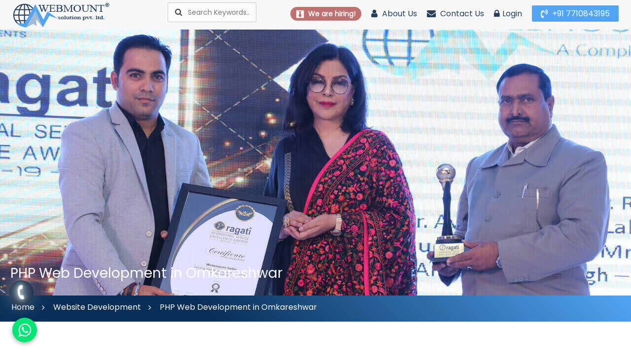

--- FILE ---
content_type: text/html; charset=UTF-8
request_url: https://www.webmountindia.com/omkareshwar/php-web-development.html
body_size: 40845
content:
<!DOCTYPE html>
<html lang="en">
<head>
<meta http-equiv="Content-Type" content="text/html; charset=utf-8" />
<meta name="viewport" content="width=device-width, initial-scale=1.0, maximum-scale=1.0,user-scalable=0"/> 
<title>PHP Web Development In Omkareshwar, PHP Web Development Omkareshwar</title>
<meta name="description" content="Webmount is a PHP Web Development and business promotion and expansion company, located in Omkareshwar. We work on PHP Web Development to intricately design your website. We Provide comprehensive Google Promotion services at affordable rates to boost up your company return on investment (ROI)." />
<meta name="keywords" content="PHP Web Development, Best PHP Web Development, PHP Web Development In Omkareshwar, Best PHP Web Development In Omkareshwar, Cheap PHP Web Development In Omkareshwar, Affordable PHP Web Development In Omkareshwar, Top PHP Web Development In Omkareshwar, Top 10 PHP Web Development In Omkareshwar, Top PHP Web Development In Omkareshwar, PHP Web Development Company In Omkareshwar, PHP Web Development Services In Omkareshwar, Best PHP Web Development Services In Omkareshwar, PHP Web Development Service In Omkareshwar, PHP Web Development Agency In Omkareshwar, PHP Web Development Companies In Omkareshwar, PHP Web Development Companies In India" />
<meta name="subject" content="Rated #1 Web Designing, Digital Marketing and Branding Company in Columbus, Ohio (United States)" />
<meta name="copyright" content="Copyright 2016-2025 Webmount® Solution Pvt. Ltd. - Digital Marketing Company in Columbus, Ohio" /> 
<meta name="language" content="english" /> 
<meta name="robots" content="ALL" /> 
<meta name="author" content="Webmount® Solution Pvt. Ltd., support@webmountindia.com" />
<meta name="rating" content="general" />
<meta name="revisit-after" content="2 days" />
<meta name="HandheldFriendly" content="True" />
<meta name="search_date" content="2025/12/12">
<meta name="Expires" content="never" />
<meta name="target_country" content="US" />
<meta name="country" content="United States" />
<meta name="State" content="Ohio" />
<meta name="City" content="Columbus" />
<meta name="geo.region" content="US-Ohio"/>
<meta name="geo.placename" content="Columbus"/>
<meta name="geo.position" content="39.9653;-83.0235"/>
<meta name="ICBM" content="39.9653;-83.0235" />
<meta name="document-type" content="Public" />
<meta name="document-rating" content="Safe for Kids" />
<meta name="publisher" content="Webmount® Solution Pvt. Ltd." />
<meta name="distribution" content="global" />
<meta name="generator" content="PHP Framework - Laravel 10.x" />
<meta name="google-site-verification" content="HpU5axBY_bcZxN9WOouo2kUFCXHhHJ88RumK-aXEgr0" /> 
<meta name="msvalidate.01" content="7852F714A5E9D84BFFD0ED6B8316CB64" /> 
<meta name="yandex-verification" content="03dba32cb74071fc" /> 
<meta name="YahooSeeker" content="index, follow" />
<meta property='og:type' content='website' />
<meta property="googlebot" content="index, follow" />
<meta property="bingbot" content="index, follow">
<meta name="apple-mobile-web-app-capable" content="yes" />
<meta name="mobile-web-app-capable" content="yes" />
<link rel="preconnect" href="https://fonts.googleapis.com">
<link rel="preconnect" href="https://fonts.gstatic.com" crossorigin="">
<link href="https://fonts.googleapis.com/css?family=Karla:400,400i,700" rel="stylesheet" />
<link href="https://fonts.googleapis.com/css?family=Rubik:300,400,400i,500,700" rel="stylesheet" />
<link rel="stylesheet" type="text/css" href="https://www.webmountindia.com/assets/css/bootstrap.min.css" />
<link rel="stylesheet" type="text/css" href="https://www.webmountindia.com/assets/css/animate.css" />
<link rel="stylesheet" type="text/css" href="https://www.webmountindia.com/assets/css/twentytwenty.css" />
<link rel="stylesheet" type="text/css" href="https://www.webmountindia.com/assets/css/font-awesome.min.css" />
<link rel="stylesheet" type="text/css" href="https://www.webmountindia.com/assets/css/owl.carousel.min.css" />
<link rel="stylesheet" type="text/css" href="https://www.webmountindia.com/assets/css/jquery.fancybox.min.css" />
<link rel="stylesheet" type="text/css" href="https://www.webmountindia.com/assets/css/style.css" />
<link rel="stylesheet" type="text/css" href="https://www.webmountindia.com/assets/css/responsive.css" />
<link type="image/x-icon" href="https://www.webmountindia.com/assets/images/favicon.ico" rel="shortcut icon"/>
<link rel="canonical" href="http://www.webmountindia.com/omkareshwar/php-web-development.html" />
<!-- Global site tag (gtag.js) - Google Analytics -->
<script async src="https://www.googletagmanager.com/gtag/js?id=UA-122924114-1"></script>
<script>
    window.dataLayer = window.dataLayer || [];

    function gtag() {
        dataLayer.push(arguments);
    }
    gtag('js', new Date());

    gtag('config', 'UA-122924114-1');

</script>
<!-- Facebook Pixel Code -->
<script>
!function(f,b,e,v,n,t,s)
{if(f.fbq)return;n=f.fbq=function(){n.callMethod?
n.callMethod.apply(n,arguments):n.queue.push(arguments)};
if(!f._fbq)f._fbq=n;n.push=n;n.loaded=!0;n.version='2.0';
n.queue=[];t=b.createElement(e);t.async=!0;
t.src=v;s=b.getElementsByTagName(e)[0];
s.parentNode.insertBefore(t,s)}(window, document,'script',
'https://connect.facebook.net/en_US/fbevents.js');
fbq('init', '394236351877792');
fbq('track', 'PageView');
</script>
<noscript><img height="1" width="1" style="display:none"
src="https://www.facebook.com/tr?id=394236351877792&ev=PageView&noscript=1"
/></noscript>
<!-- End Facebook Pixel Code --> 
<meta name="og:type" content="article" />
<meta property="og:image" content="https://www.webmountindia.com/root-path/root-images/thumbs/PHP-Web-Development.jpg" />
<meta property="og:image:url" content="https://www.webmountindia.com/root-path/root-images/thumbs/PHP-Web-Development.jpg" />
<meta property="og:image:width" content="200"/>
<meta property="og:image:height" content="200"/>
<meta name="linkedin:card" content="summary" />
<meta name="linkedin:description" content="Webmount is a PHP Web Development and business promotion and expansion company, located in Omkareshwar. We work on PHP Web Development to intricately design your website. We Provide comprehensive Google Promotion services at affordable rates to boost up your company return on investment (ROI)." />
<meta name="linkedin:image" content="https://www.webmountindia.com/assets/images/social-logo.jpg" />
<meta name="linkedin:url" content="https://www.linkedin.com/company/webmount-solution-private-limited" title="linkedin" />
<meta name="linkedin:site" content="https://www.linkedin.com/company/webmount-solution-private-limited" />
<meta name="facebook:card" content="summary" />
<meta name="facebook:title" content="PHP Web Development In Omkareshwar, PHP Web Development Omkareshwar" />
<meta name="facebook:description" content="Webmount is a PHP Web Development and business promotion and expansion company, located in Omkareshwar. We work on PHP Web Development to intricately design your website. We Provide comprehensive Google Promotion services at affordable rates to boost up your company return on investment (ROI)." />
<meta name="facebook:image" content="https://www.webmountindia.com/assets/images/social-logo.jpg" />
<meta name="facebook:url" content="https://www.facebook.com/webmountsolution/" />
<meta name="facebook:site" content="https://www.facebook.com/webmountsolution/" />
<meta name="og:site_name" content="Webmount Solution Pvt. Ltd."/>
<meta property="og:title" content="PHP Web Development In Omkareshwar, PHP Web Development Omkareshwar" />
<meta name="twitter:site" content="https://www.twitter.com/WebmountI" />   
<meta name="twitter:title" content="PHP Web Development In Omkareshwar, PHP Web Development Omkareshwar" />
<meta name="dc.title" content="PHP Web Development In Omkareshwar, PHP Web Development Omkareshwar" />
<meta property="og:description" content="Webmount is a PHP Web Development and business promotion and expansion company, located in Omkareshwar. We work on PHP Web Development to intricately design your website. We Provide comprehensive Google Promotion services at affordable rates to boost up your company return on investment (ROI)."/>
<meta name="dc.description" content="Webmount is a PHP Web Development and business promotion and expansion company, located in Omkareshwar. We work on PHP Web Development to intricately design your website. We Provide comprehensive Google Promotion services at affordable rates to boost up your company return on investment (ROI)." />
<meta name="twitter:description" content="Webmount is a PHP Web Development and business promotion and expansion company, located in Omkareshwar. We work on PHP Web Development to intricately design your website. We Provide comprehensive Google Promotion services at affordable rates to boost up your company return on investment (ROI)." />
<meta name="Classification" content="Webmount is a PHP Web Development and business promotion and expansion company, located in Omkareshwar. We work on PHP Web Development to intricately design your website. We Provide comprehensive Google Promotion services at affordable rates to boost up your company return on investment (ROI)."/>
<meta name="dc.keywords" content="PHP Web Development, Best PHP Web Development, PHP Web Development In Omkareshwar, Best PHP Web Development In Omkareshwar, Cheap PHP Web Development In Omkareshwar, Affordable PHP Web Development In Omkareshwar, Top PHP Web Development In Omkareshwar, Top 10 PHP Web Development In Omkareshwar, Top PHP Web Development In Omkareshwar, PHP Web Development Company In Omkareshwar, PHP Web Development Services In Omkareshwar, Best PHP Web Development Services In Omkareshwar, PHP Web Development Service In Omkareshwar, PHP Web Development Agency In Omkareshwar, PHP Web Development Companies In Omkareshwar, PHP Web Development Companies In India" />
<meta name="twitter:card" content="summary" />
<meta name="twitter:image" content="https://www.webmountindia.com/root-path/root-images/thumbs/PHP-Web-Development.jpg" />
<meta name="twitter:url" content="https://www.twitter.com/WebmountI" />
<meta name="abstract" content="Website Designing Company In Omkareshwar, Best SMO Services, Result Oriented SEO Agency Omkareshwar"/>
<meta name="dc.source" content="https://www.webmountindia.com" />
<meta name="dc.subject" content="Webmount Solution Pvt. Ltd." />
<div style="position:absolute;left:-4000px"  xmlns:v="http://rdf.data-vocabulary.org/#">
<span typeof=v:Breadcrumb><a href="http://www.webmountindia.com/omkareshwar/php-web-development.html" rel=v:url property=v:title>No.&#10102; PHP Web Development in Omkareshwar</a> &rsaquo; </span>
</div>  
<script type="application/ld+json">
    
    {
    
    "@context": "http://schema.org",
    
    "@type": "BreadcrumbList",
    
    "itemListElement":
    
    [{
    
    "@type": "ListItem",
    
    "position": 1,
    
    "item":
    
    {
    
    "@id": "http://www.webmountindia.com/omkareshwar/php-web-development.html",
    
    "name": "Service"
    
    }
    
    },
    
    {
    
    "@type": "ListItem",
    
    "position": 2,
    
    "item":
    
    {"name": "No.❶ PHP Web Development in Omkareshwar"}
    
    }]
    
    }
    
</script>
</head>
<body>
  <header id="header"><meta http-equiv="Content-Type" content="text/html; charset=utf-8">
    <div class="header-toparea">
      <div class="container">
        <div class="row">
          <div class="col-md-3 col-xs-7">
            <div class="logo">
              <a href="https://www.webmountindia.com" title="Webmount Solution Pvt Ltd Company in Omkareshwar, Best SEO Company in Omkareshwar">
                <img src="https://www.webmountindia.com/assets/images/logo.png" title="Webmount Solution Pvt Ltd Company in Omkareshwar, Best SEO Company in Omkareshwar" alt="Webmount Solution Pvt Ltd Company in Omkareshwar, Best SEO Company in Omkareshwar">
              </a>
            </div>
          </div>
          <div class="col-md-2 hidden-xs">
            <div class="header-topform">
            <form action="https://www.webmountindia.com/search.html">
              <input class="search_input" type="text" placeholder="Search Keywords.." name="keyword">
              <button class="serch_btn" type="submit">
                <i class="fa fa-search header-topform">
                </i>
              </button>
            </form>
            </div>
          </div>
          <div class="col-md-7 hidden-xs">
            <div class="header-topinfo text-right">
              <ul>
                <li>
                  <a href="https://www.webmountindia.com/we-are-hiring.html" title="We are hiring!">
                    <b class="blinking">
                      <i class="fa fa-black-tie">
                      </i> We are hiring!
                    </b>
                  </a>
                </li>
                <li>
                  <a href="https://www.webmountindia.com/about-us.html" title="About Us">
                    <i class="fa fa-user">
                    </i> About Us
                  </a>
                </li>
                <li>
                  <a href="https://www.webmountindia.com/contact-us.html" title="Contact Us">
                    <i class="fa fa-envelope">
                    </i> Contact Us
                  </a>
                </li>
                <li>
                  <a href="javascript:void()">
                    <i class="fa fa-lock">
                    </i>Login
                  </a>
                </li>
                <li>
                  <a class="sign" href="javascript:void()">
                    <i class="fa fa-volume-control-phone ">
                    </i> +91 7710843195
                  </a>
                </li>
              </ul>
            </div>
          </div>
        </div>
      </div>
    </div>
    <div id="menu_bar">
      <div id="cssmenu" class="stricky">
              <ul>
        <li class="active">
          <a href="https://www.webmountindia.com">
            <i class="fa fa-home"></i> Home
          </a>
        </li>
        <li class="has-sub">
          <a href="https://www.webmountindia.com/omkareshwar/website-designing.html" title="Website Designing Company in Omkareshwar, Best SEO Company in Omkareshwar">
            <i class="fa fa-html5">
            </i> 
          Website Designing</a>
          <ul>
            <li>
              <a href="https://www.webmountindia.com/omkareshwar/dynamic-website-designing.html" title="Dynamic Website Designing Company in Omkareshwar, Best SEO Company in Omkareshwar">
                <div class="icon hidden-xs">
                  <i class="fa fa-html5 fa-2x pdt-20">
                  </i>
                </div> 
                <i class="fa fa-html5 hidden-lg">
                </i>
              Dynamic Website Designing</a>
            </li>
            <li>
              <a href="https://www.webmountindia.com/omkareshwar/ecommerce-website-designing.html" title="Ecommerce Website Designing Company in Omkareshwar, Best SEO Company in Omkareshwar">
                <div class="icon hidden-xs">
                  <i class="fa fa-html5 fa-2x pdt-20">
                  </i>
                </div> 
                <i class="fa fa-html5 hidden-lg">
                </i>
              Ecommerce Website Designing</a>
            </li>
            <li>
              <a href="https://www.webmountindia.com/omkareshwar/custom-website-designing.html" title="Custom Website Designing Company in Omkareshwar, Best SEO Company in Omkareshwar">
                <div class="icon hidden-xs">
                  <i class="fa fa-html5 fa-2x pdt-20">
                  </i>
                </div> 
                <i class="fa fa-html5 hidden-lg">
                </i>
              Custom Website Designing</a>
            </li>
            <li>
              <a href="https://www.webmountindia.com/omkareshwar/mobile-website-designing.html" title="Mobile Website Designing Company in Omkareshwar, Best SEO Company in Omkareshwar">
                <div class="icon hidden-xs">
                  <i class="fa fa-html5 fa-2x pdt-20">
                  </i>
                </div> 
                <i class="fa fa-html5 hidden-lg">
                </i>
              Mobile Website Designing</a>
            </li>
            <li>
              <a href="https://www.webmountindia.com/omkareshwar/responsive-website-designing.html" title="Responsive Website Designing Company in Omkareshwar, Best SEO Company in Omkareshwar">
                <div class="icon hidden-xs">
                  <i class="fa fa-html5 fa-2x pdt-20">
                  </i>
                </div> 
                <i class="fa fa-html5 hidden-lg">
                </i>
              Responsive Website Designing</a>
            </li>
            <li>
              <a href="https://www.webmountindia.com/omkareshwar/startup-website-designing.html" title="Startup Website Designing Company in Omkareshwar, Best SEO Company in Omkareshwar">
                <div class="icon hidden-xs">
                  <i class="fa fa-html5 fa-2x pdt-20">
                  </i>
                </div> 
                <i class="fa fa-html5 hidden-lg">
                </i>
              Startup Website Designing</a>
            </li>
            <li>
              <a href="https://www.webmountindia.com/omkareshwar/static-website-designing.html" title="Static Website Designing Company in Omkareshwar, Best SEO Company in Omkareshwar">
                <div class="icon hidden-xs">
                  <i class="fa fa-html5 fa-2x pdt-20">
                  </i>
                </div> 
                <i class="fa fa-html5 hidden-lg">
                </i>
              Static Website Designing</a>
            </li>
            <li>
              <a href="https://www.webmountindia.com/omkareshwar/website-redesigning.html" title="Website Redesigning Company in Omkareshwar, Best SEO Company in Omkareshwar">
                <div class="icon hidden-xs">
                  <i class="fa fa-html5 fa-2x pdt-20">
                  </i>
                </div> 
                <i class="fa fa-html5 hidden-lg">
                </i>
              Website Redesigning</a>
            </li>
          </ul>
        </li>
        <li class="has-sub">
          <a href="https://www.webmountindia.com/omkareshwar/website-development.html" title="Website Development Company in Omkareshwar, Best SEO Company in Omkareshwar">
            <i class="fa fa-desktop">
            </i> 
          Website Development</a>
          <ul>
            <li>
              <a href="https://www.webmountindia.com/omkareshwar/wordpress-website-development.html" title="Wordpress Website Development Company in Omkareshwar, Best SEO Company in Omkareshwar">
                <div class="icon hidden-xs">
                  <i class="fa fa-desktop fa-2x pdt-20">
                  </i>
                </div> 
                <i class="fa fa-desktop hidden-lg">
                </i>
              Wordpress Website Development</a>
            </li>
            <li>
              <a href="https://www.webmountindia.com/omkareshwar/joomla-website-development.html" title="Joomla Website Development Company in Omkareshwar, Best SEO Company in Omkareshwar">
                <div class="icon hidden-xs">
                  <i class="fa fa-desktop fa-2x pdt-20">
                  </i>
                </div> 
                <i class="fa fa-desktop hidden-lg">
                </i>
              Joomla Website Development</a>
            </li>
            <li>
              <a href="https://www.webmountindia.com/omkareshwar/drupal-website-development.html" title="Drupal Website Development Company in Omkareshwar, Best SEO Company in Omkareshwar">
                <div class="icon hidden-xs">
                  <i class="fa fa-desktop fa-2x pdt-20">
                  </i>
                </div> 
                <i class="fa fa-desktop hidden-lg">
                </i>
              Drupal Website Development</a>
            </li>
            <li>
              <a href="https://www.webmountindia.com/omkareshwar/cms-web-development.html" title="CMS Web Development Company in Omkareshwar, Best SEO Company in Omkareshwar">
                <div class="icon hidden-xs">
                  <i class="fa fa-desktop fa-2x pdt-20">
                  </i>
                </div> 
                <i class="fa fa-desktop hidden-lg">
                </i>
              CMS Web Development</a>
            </li>
            <li>
              <a href="https://www.webmountindia.com/omkareshwar/php-web-development.html" title="PHP Web Development Company in Omkareshwar, Best SEO Company in Omkareshwar">
                <div class="icon hidden-xs">
                  <i class="fa fa-desktop fa-2x pdt-20">
                  </i>
                </div> 
                <i class="fa fa-desktop hidden-lg">
                </i>
              PHP Web Development</a>
            </li>
          </ul>
        </li>
        <li class="has-sub">
          <a href="https://www.webmountindia.com/omkareshwar/ecommerce-website.html" title="Ecommerce Website Company in Omkareshwar, Best SEO Company in Omkareshwar">
            <i class="fa fa-shopping-bag">
            </i> 
          Ecommerce Website</a>
          <ul>
            <li>
              <a href="https://www.webmountindia.com/omkareshwar/opencart-website-development.html" title="Opencart Website Development Company in Omkareshwar, Best SEO Company in Omkareshwar">
                <div class="icon hidden-xs">
                  <i class="fa fa-shopping-bag fa-2x pdt-20">
                  </i>
                </div> 
                <i class="fa fa-shopping-bag hidden-lg">
                </i>
              Opencart Website Development</a>
            </li>
            <li>
              <a href="https://www.webmountindia.com/omkareshwar/magento-website-development.html" title="Magento Website Development Company in Omkareshwar, Best SEO Company in Omkareshwar">
                <div class="icon hidden-xs">
                  <i class="fa fa-shopping-bag fa-2x pdt-20">
                  </i>
                </div> 
                <i class="fa fa-shopping-bag hidden-lg">
                </i>
              Magento Website Development</a>
            </li>
            <li>
              <a href="https://www.webmountindia.com/omkareshwar/zencart-website-development.html" title="Zencart Website Development Company in Omkareshwar, Best SEO Company in Omkareshwar">
                <div class="icon hidden-xs">
                  <i class="fa fa-shopping-bag fa-2x pdt-20">
                  </i>
                </div> 
                <i class="fa fa-shopping-bag hidden-lg">
                </i>
              Zencart Website Development</a>
            </li>
            <li>
              <a href="https://www.webmountindia.com/omkareshwar/prestashop-website-development.html" title="PrestaShop Website Development Company in Omkareshwar, Best SEO Company in Omkareshwar">
                <div class="icon hidden-xs">
                  <i class="fa fa-shopping-bag fa-2x pdt-20">
                  </i>
                </div> 
                <i class="fa fa-shopping-bag hidden-lg">
                </i>
              PrestaShop Website Development</a>
            </li>
            <li>
              <a href="https://www.webmountindia.com/omkareshwar/oscommerce-website-development.html" title="OsCommerce Website Development Company in Omkareshwar, Best SEO Company in Omkareshwar">
                <div class="icon hidden-xs">
                  <i class="fa fa-shopping-bag fa-2x pdt-20">
                  </i>
                </div> 
                <i class="fa fa-shopping-bag hidden-lg">
                </i>
              OsCommerce Website Development</a>
            </li>
            <li>
              <a href="https://www.webmountindia.com/omkareshwar/woocommerce-website-development.html" title="WooCommerce Website Development Company in Omkareshwar, Best SEO Company in Omkareshwar">
                <div class="icon hidden-xs">
                  <i class="fa fa-shopping-bag fa-2x pdt-20">
                  </i>
                </div> 
                <i class="fa fa-shopping-bag hidden-lg">
                </i>
              WooCommerce Website Development</a>
            </li>
            <li>
              <a href="https://www.webmountindia.com/omkareshwar/spree-commerce-website-development.html" title="Spree Commerce Website Development Company in Omkareshwar, Best SEO Company in Omkareshwar">
                <div class="icon hidden-xs">
                  <i class="fa fa-shopping-bag fa-2x pdt-20">
                  </i>
                </div> 
                <i class="fa fa-shopping-bag hidden-lg">
                </i>
              Spree Commerce Website Development</a>
            </li>
            <li>
              <a href="https://www.webmountindia.com/omkareshwar/jigoshop-website-development.html" title="Jigoshop Website Development Company in Omkareshwar, Best SEO Company in Omkareshwar">
                <div class="icon hidden-xs">
                  <i class="fa fa-shopping-bag fa-2x pdt-20">
                  </i>
                </div> 
                <i class="fa fa-shopping-bag hidden-lg">
                </i>
              Jigoshop Website Development</a>
            </li>
            <li>
              <a href="https://www.webmountindia.com/omkareshwar/virtuemart-website-development.html" title="VirtueMart Website Development Company in Omkareshwar, Best SEO Company in Omkareshwar">
                <div class="icon hidden-xs">
                  <i class="fa fa-shopping-bag fa-2x pdt-20">
                  </i>
                </div> 
                <i class="fa fa-shopping-bag hidden-lg">
                </i>
              VirtueMart Website Development</a>
            </li>
            <li>
              <a href="https://www.webmountindia.com/omkareshwar/drupal-commerce-website-development.html" title="Drupal Commerce Website Development Company in Omkareshwar, Best SEO Company in Omkareshwar">
                <div class="icon hidden-xs">
                  <i class="fa fa-shopping-bag fa-2x pdt-20">
                  </i>
                </div> 
                <i class="fa fa-shopping-bag hidden-lg">
                </i>
              Drupal Commerce Website Development</a>
            </li>
          </ul>
        </li>
        <li class="has-sub">
          <a href="https://www.webmountindia.com/omkareshwar/portal-development.html" title="Portal Development Company in Omkareshwar, Best SEO Company in Omkareshwar">
            <i class="fa fa-connectdevelop">
            </i> 
          Portal Development</a>
          <ul>
            <li>
              <a href="https://www.webmountindia.com/omkareshwar/real-estate-portal-development.html" title="Real Estate Portal Development Company in Omkareshwar, Best SEO Company in Omkareshwar">
                <div class="icon hidden-xs">
                  <i class="fa fa-connectdevelop fa-2x pdt-20">
                  </i>
                </div> 
                <i class="fa fa-connectdevelop hidden-lg">
                </i>
              Real Estate Portal Development</a>
            </li>
            <li>
              <a href="https://www.webmountindia.com/omkareshwar/job-portal-development.html" title="Job Portal Development Company in Omkareshwar, Best SEO Company in Omkareshwar">
                <div class="icon hidden-xs">
                  <i class="fa fa-connectdevelop fa-2x pdt-20">
                  </i>
                </div> 
                <i class="fa fa-connectdevelop hidden-lg">
                </i>
              Job Portal Development</a>
            </li>
            <li>
              <a href="https://www.webmountindia.com/omkareshwar/b2b-portal-development.html" title="B2B Portal Development Company in Omkareshwar, Best SEO Company in Omkareshwar">
                <div class="icon hidden-xs">
                  <i class="fa fa-connectdevelop fa-2x pdt-20">
                  </i>
                </div> 
                <i class="fa fa-connectdevelop hidden-lg">
                </i>
              B2B Portal Development</a>
            </li>
            <li>
              <a href="https://www.webmountindia.com/omkareshwar/hospital-portal-development.html" title="Hospital Portal Development Company in Omkareshwar, Best SEO Company in Omkareshwar">
                <div class="icon hidden-xs">
                  <i class="fa fa-connectdevelop fa-2x pdt-20">
                  </i>
                </div> 
                <i class="fa fa-connectdevelop hidden-lg">
                </i>
              Hospital Portal Development</a>
            </li>
          </ul>
        </li>
        <li class="has-sub">
          <a href="https://www.webmountindia.com/omkareshwar/seo.html" title="SEO Company in Omkareshwar, Best SEO Company in Omkareshwar">
            <i class="fa fa-bar-chart">
            </i> 
          SEO</a>
          <ul>
            <li>
              <a href="https://www.webmountindia.com/omkareshwar/articles-submission.html" title="Articles Submission Company in Omkareshwar, Best SEO Company in Omkareshwar">
                <div class="icon hidden-xs">
                  <i class="fa fa-bar-chart fa-2x pdt-20">
                  </i>
                </div> 
                <i class="fa fa-bar-chart hidden-lg">
                </i>
              Articles Submission</a>
            </li>
            <li>
              <a href="https://www.webmountindia.com/omkareshwar/directory-submission.html" title="Directory Submission Company in Omkareshwar, Best SEO Company in Omkareshwar">
                <div class="icon hidden-xs">
                  <i class="fa fa-bar-chart fa-2x pdt-20">
                  </i>
                </div> 
                <i class="fa fa-bar-chart hidden-lg">
                </i>
              Directory Submission</a>
            </li>
            <li>
              <a href="https://www.webmountindia.com/omkareshwar/link-building.html" title="Link Building Company in Omkareshwar, Best SEO Company in Omkareshwar">
                <div class="icon hidden-xs">
                  <i class="fa fa-bar-chart fa-2x pdt-20">
                  </i>
                </div> 
                <i class="fa fa-bar-chart hidden-lg">
                </i>
              Link Building</a>
            </li>
            <li>
              <a href="https://www.webmountindia.com/omkareshwar/content-writing.html" title="Content Writing Company in Omkareshwar, Best SEO Company in Omkareshwar">
                <div class="icon hidden-xs">
                  <i class="fa fa-bar-chart fa-2x pdt-20">
                  </i>
                </div> 
                <i class="fa fa-bar-chart hidden-lg">
                </i>
              Content Writing</a>
            </li>
            <li>
              <a href="https://www.webmountindia.com/omkareshwar/on-page-optimization.html" title="On Page Optimization Company in Omkareshwar, Best SEO Company in Omkareshwar">
                <div class="icon hidden-xs">
                  <i class="fa fa-bar-chart fa-2x pdt-20">
                  </i>
                </div> 
                <i class="fa fa-bar-chart hidden-lg">
                </i>
              On Page Optimization</a>
            </li>
            <li>
              <a href="https://www.webmountindia.com/omkareshwar/off-page-optimization.html" title="Off Page Optimization Company in Omkareshwar, Best SEO Company in Omkareshwar">
                <div class="icon hidden-xs">
                  <i class="fa fa-bar-chart fa-2x pdt-20">
                  </i>
                </div> 
                <i class="fa fa-bar-chart hidden-lg">
                </i>
              Off Page Optimization</a>
            </li>
            <li>
              <a href="https://www.webmountindia.com/omkareshwar/social-bookmarking.html" title="Social Bookmarking Company in Omkareshwar, Best SEO Company in Omkareshwar">
                <div class="icon hidden-xs">
                  <i class="fa fa-bar-chart fa-2x pdt-20">
                  </i>
                </div> 
                <i class="fa fa-bar-chart hidden-lg">
                </i>
              Social Bookmarking</a>
            </li>
            <li>
              <a href="https://www.webmountindia.com/omkareshwar/google-promotion.html" title="Google Promotion Company in Omkareshwar, Best SEO Company in Omkareshwar">
                <div class="icon hidden-xs">
                  <i class="fa fa-bar-chart fa-2x pdt-20">
                  </i>
                </div> 
                <i class="fa fa-bar-chart hidden-lg">
                </i>
              Google Promotion</a>
            </li>
            <li>
              <a href="https://www.webmountindia.com/omkareshwar/seo-packages.html" title="SEO Packages Company in Omkareshwar, Best SEO Company in Omkareshwar">
                <div class="icon hidden-xs">
                  <i class="fa fa-bar-chart fa-2x pdt-20">
                  </i>
                </div> 
                <i class="fa fa-bar-chart hidden-lg">
                </i>
              SEO Packages</a>
            </li>
          </ul>
        </li>
        <li class="has-sub">
          <a href="https://www.webmountindia.com/omkareshwar/smo.html" title="SMO Company in Omkareshwar, Best SEO Company in Omkareshwar">
            <i class="fa fa-line-chart">
            </i> 
          SMO</a>
          <ul>
            <li>
              <a href="https://www.webmountindia.com/omkareshwar/facebook-promotion.html" title="Facebook Promotion Company in Omkareshwar, Best SEO Company in Omkareshwar">
                <div class="icon hidden-xs">
                  <i class="fa fa-line-chart fa-2x pdt-20">
                  </i>
                </div> 
                <i class="fa fa-line-chart hidden-lg">
                </i>
              Facebook Promotion</a>
            </li>
            <li>
              <a href="https://www.webmountindia.com/omkareshwar/twitter-promotion.html" title="Twitter Promotion Company in Omkareshwar, Best SEO Company in Omkareshwar">
                <div class="icon hidden-xs">
                  <i class="fa fa-line-chart fa-2x pdt-20">
                  </i>
                </div> 
                <i class="fa fa-line-chart hidden-lg">
                </i>
              Twitter Promotion</a>
            </li>
            <li>
              <a href="https://www.webmountindia.com/omkareshwar/google-plus-promotion.html" title="Google Plus Promotion Company in Omkareshwar, Best SEO Company in Omkareshwar">
                <div class="icon hidden-xs">
                  <i class="fa fa-line-chart fa-2x pdt-20">
                  </i>
                </div> 
                <i class="fa fa-line-chart hidden-lg">
                </i>
              Google Plus Promotion</a>
            </li>
            <li>
              <a href="https://www.webmountindia.com/omkareshwar/linkedin-promotion.html" title="LinkedIn Promotion Company in Omkareshwar, Best SEO Company in Omkareshwar">
                <div class="icon hidden-xs">
                  <i class="fa fa-line-chart fa-2x pdt-20">
                  </i>
                </div> 
                <i class="fa fa-line-chart hidden-lg">
                </i>
              LinkedIn Promotion</a>
            </li>
            <li>
              <a href="https://www.webmountindia.com/omkareshwar/pinterest-promotion.html" title="Pinterest Promotion Company in Omkareshwar, Best SEO Company in Omkareshwar">
                <div class="icon hidden-xs">
                  <i class="fa fa-line-chart fa-2x pdt-20">
                  </i>
                </div> 
                <i class="fa fa-line-chart hidden-lg">
                </i>
              Pinterest Promotion</a>
            </li>
            <li>
              <a href="https://www.webmountindia.com/omkareshwar/youtube-promotion.html" title="YouTube Promotion Company in Omkareshwar, Best SEO Company in Omkareshwar">
                <div class="icon hidden-xs">
                  <i class="fa fa-line-chart fa-2x pdt-20">
                  </i>
                </div> 
                <i class="fa fa-line-chart hidden-lg">
                </i>
              YouTube Promotion</a>
            </li>
            <li>
              <a href="https://www.webmountindia.com/omkareshwar/smo-packages.html" title="SMO Packages Company in Omkareshwar, Best SEO Company in Omkareshwar">
                <div class="icon hidden-xs">
                  <i class="fa fa-line-chart fa-2x pdt-20">
                  </i>
                </div> 
                <i class="fa fa-line-chart hidden-lg">
                </i>
              SMO Packages</a>
            </li>
          </ul>
        </li>
        <li class="has-sub">
          <a href="https://www.webmountindia.com/omkareshwar/software.html" title="Software Company in Omkareshwar, Best SEO Company in Omkareshwar">
            <i class="fa fa-android">
            </i> 
          Software</a>
          <ul>
            <li>
              <a href="https://www.webmountindia.com/omkareshwar/customer-relationship-management.html" title="Customer Relationship Management Company in Omkareshwar, Best SEO Company in Omkareshwar">
                <div class="icon hidden-xs">
                  <i class="fa fa-android fa-2x pdt-20">
                  </i>
                </div> 
                <i class="fa fa-android hidden-lg">
                </i>
              Customer Relationship Management</a>
            </li>
            <li>
              <a href="https://www.webmountindia.com/omkareshwar/ios-app-development.html" title="IOS App Development Company in Omkareshwar, Best SEO Company in Omkareshwar">
                <div class="icon hidden-xs">
                  <i class="fa fa-android fa-2x pdt-20">
                  </i>
                </div> 
                <i class="fa fa-android hidden-lg">
                </i>
              IOS App Development</a>
            </li>
            <li>
              <a href="https://www.webmountindia.com/omkareshwar/android-app-development.html" title="Android App Development Company in Omkareshwar, Best SEO Company in Omkareshwar">
                <div class="icon hidden-xs">
                  <i class="fa fa-android fa-2x pdt-20">
                  </i>
                </div> 
                <i class="fa fa-android hidden-lg">
                </i>
              Android App Development</a>
            </li>
          </ul>
        </li>
      </ul>
      </div>
    </div>
  </header>

      <section class="headerbg hidden-xs">
      <div class="container">
        <div class="row">
          <div class="page-titlebg">
            <div class="page-content">
              <h1 class="headcolor">
                PHP Web Development in 
                Omkareshwar              
              </h1>
            </div>
          </div>
        </div>
      </div>
    </section>
    <section class="shorterHeader">
      <div class="container">
        <div class="row">
          <div class="page-title">
            <div class="breadcrumbs">
              <ul>
                <li>
                  <a href="https://www.webmountindia.com" title="Home">Home
                  </a>
                </li>
                                  <li> 
                    <a href="https://www.webmountindia.com/omkareshwar/website-development.html" title="Website Development in Omkareshwar, Best SEO Company in Omkareshwar">
                      Website Development                    </a>
                  </li>
                                <li>
                  PHP Web Development in 
                  Omkareshwar                    
                </li>
              </ul>
            </div>
          </div>
        </div>
      </div>
    </section>
    <section class="">
      <div class="container">
        <div class="row">
          <div class="col-md-12 col-lg-12 col-sm-12 wow fadeInLeft dircon" data-wow-delay=".3s">
            <h2 class="h2">
              PHP Web Development            </h2>
                          <img class="frame-img sw" src="https://www.webmountindia.com/root-path/root-images/PHP-Web-Development.jpg" title="PHP Web Development Company in Omkareshwar, Best SEO Company in Omkareshwar" alt="PHP Web Development Company in Omkareshwar, Best SEO Company in Omkareshwar">
                                      <blockquote class="blockquote th-blockquote"><b>"Rated #1 PHP Web Development, Digital Marketing and Branding Company in Omkareshwar, Best SEO Company in Omkareshwar"</b></blockquote>
<p>Webmount® Solution (P) Limited is a team of experienced and adept digital marketing professionals which meets your business goals by delivering you Webmount® Solution Pvt Ltd. Being the market leaders in the field of <strong>PHP Web Development in Omkareshwar</strong> for many years, our marketing experts are well-aware of your business needs and take your venture to a whole new level in online marketing.</p>

<p>If you are looking to <b>boost up your online presence</b>, then your organization's visibility needs to be augmented. For this purpose, we have got proficient marketing leaders who strive to provide you with feasible and cost-effective marketing solutions which are loaded with the functionalities that deliver unlimited scopes for your business growth.</p>
<p>We strategize your business goals and convert them into a great ROI (<b>Return of Investment</b>). Our impeccable service such as <b>"Best PHP Web Development in Omkareshwar"</b> lets you define your business niche and converts your regular visitors into the permanent satisfied customers.</p>
<p>We believe in customer satisfaction and therefore, provide you with our effective <b>best</b> <b>digital marketing services</b> that deliver a strong audience engagement and higher conversion rates that ultimately deliver you a great business.</p>                     </div>
        </div>
      </div>
    </section>
   <section>
    <div class="contpadded bg-orange home-cta text-center">
      <div class="container">
        <div class="row">
          <div class="col-lg-12 col-md-12 col-sm-12">
            <h2>Grow Your Business Online
            </h2>
            <hr class="hr-style">
            <p>Webmount® Solution is a leading digital marketing agency. For years, we've helped businesses in Omkareshwar achieve their goals through strategic website development and online marketing. </p>
            <p>As the top PHP Web Development in the region, our team understands what it takes to succeed in today's digital landscape. We've helped innumerable companies attract more customers and generate more revenue through their online presence.</p>
            <p>Whether you need to boost your website's visibility, engage more users, or convert more leads, our marketing experts have solutions that deliver results.</p>
            <p>We take a consultative approach, listening to understand your unique objectives. Then we craft customized plans tailored to your business and industry.</p>
            <p>Through strategic website design, PHP Web Development, SEO, social media, and more, we help you define your brand and connect with the customers who matter most. Our solutions are focused on driving the right metrics - like increased traffic, higher conversion rates, and greater ROI.</p>
            <p>Most of all, we're committed to customer success. Our clients see real business impact because we're invested in their long-term growth. If you want a dedicated partner to take your company to the next level online, contact us today.</p>
          </div>
        </div>
        <div class="new-full-wrap">
          <div class="new-full-box-box wow fadeInLeft animated" data-wow-delay="400ms" data-aos="fade-up">
            <div class="cta-box2">
              <em class="fa fa-mobile fonticon">
              </em>
              <h3>Schedule a Call
              </h3>
              <p>Call us when you have seen enough! We are waiting.
              </p>
            </div>
          </div>
          <div class="new-full-box-box wow fadeInUp animated" data-wow-delay="700ms" data-aos="fade-up">
            <div class="cta-box2">
              <em class="fa fa-map fonticon">
              </em>
              <h3>Plan It
              </h3>
              <p>Outline your business goals and we will manifest them.
              </p>
            </div>
          </div>
          <div class="new-full-box-box wow fadeInRight animated" data-wow-delay="900ms" data-aos="fade-up">
            <div class="cta-box2">
              <em class="fa fa-line-chart fonticon">
              </em>
              <h3>Grow Online
              </h3>
              <p>It’s time to stem up your organization and make your own online presence on Google. 
              </p>
            </div>
          </div>
        </div>
      </div>
    </div>
  </section>
          <section class="ts-intro-item section-bg">
      <div class="container">
        <div class="row">
          <div class="col-lg-12">
            <h2 class="h2 textcen">Webmount® Solution is a battle hardened team of SEO experts.
            </h2>
            <hr class="hr-style">
            <p class="textcen">Get your website on the first page of Google and attract thousands of your customers.
            </p>
            <p class="textcen">Preferring the best agency can be a difficult task as many new companies emerge almost every day. And the services provided by these companies are not the same. Let's take a look at multiple elements that will help you choose the <b>PHP Web Development in Omkareshwar</b> for your company.</p>
            <div class="row">
                                                <div class="col-lg-4 col-md-4 col-sm-6 wow fadeInLeft" data-wow-duration="1.5s" data-wow-delay="400ms">
                  <div class="webmount-services current-theme">
                  <div class="wmi-service">
                  <div class="thumb">
                                              <a href="https://www.webmountindia.com/omkareshwar/drupal-website-development.html" title="Drupal Website Development in Omkareshwar">
                          <img class="w-100" src="https://www.webmountindia.com/root-path/root-images/Drupal-Website-Development.jpg" title="Drupal Website Development in Omkareshwar, Best SEO Company in Omkareshwar" alt="Drupal Website Development in Omkareshwar, Best SEO Company in Omkareshwar"> 
                        </a>
                                              </div>
                      <div class="details clearfix">
                      <h3 class="dirhead">
                        <a href="https://www.webmountindia.com/omkareshwar/drupal-website-development.html" title="Drupal Website Development in Omkareshwar, Best SEO Company in Omkareshwar" >
                          Drupal Website Development                        </a>
                      </h3>
                      <p class="conjus miniblog">
                      Webmount® Solution is a team of experienced and adept digital marketing professionals which meets your business goals by delivering you Webmount® Solution Pvt Ltd. Being the market leaders in the field of Drupal Website Development in Omkareshwar for many years, our marketing experts are well-aware of your business needs and take your venture to a whole new level in online marketing.                     </p>
                     <a class="services-btn-style float-end" data-abc="true" href="https://www.webmountindia.com/omkareshwar/drupal-website-development.html" title="Drupal Website Development in Omkareshwar, Best SEO Company in Omkareshwar" > Read More
                      </a>
                    </div>
                  </div>
                  </div>
                  </div>
                                    <div class="col-lg-4 col-md-4 col-sm-6 wow fadeInLeft" data-wow-duration="1.5s" data-wow-delay="400ms">
                  <div class="webmount-services current-theme">
                  <div class="wmi-service">
                  <div class="thumb">
                                              <a href="https://www.webmountindia.com/omkareshwar/joomla-website-development.html" title="Joomla Website Development in Omkareshwar">
                          <img class="w-100" src="https://www.webmountindia.com/root-path/root-images/Joomla-Website-Development.jpg" title="Joomla Website Development in Omkareshwar, Best SEO Company in Omkareshwar" alt="Joomla Website Development in Omkareshwar, Best SEO Company in Omkareshwar"> 
                        </a>
                                              </div>
                      <div class="details clearfix">
                      <h3 class="dirhead">
                        <a href="https://www.webmountindia.com/omkareshwar/joomla-website-development.html" title="Joomla Website Development in Omkareshwar, Best SEO Company in Omkareshwar" >
                          Joomla Website Development                        </a>
                      </h3>
                      <p class="conjus miniblog">
                      Webmount® Solution is a team of experienced and adept digital marketing professionals which meets your business goals by delivering you Webmount® Solution Pvt Ltd. Being the market leaders in the field of Joomla Website Development in Omkareshwar for many years, our marketing experts are well-aware of your business needs and take your venture to a whole new level in online marketing.                     </p>
                     <a class="services-btn-style float-end" data-abc="true" href="https://www.webmountindia.com/omkareshwar/joomla-website-development.html" title="Joomla Website Development in Omkareshwar, Best SEO Company in Omkareshwar" > Read More
                      </a>
                    </div>
                  </div>
                  </div>
                  </div>
                                    <div class="col-lg-4 col-md-4 col-sm-6 wow fadeInLeft" data-wow-duration="1.5s" data-wow-delay="400ms">
                  <div class="webmount-services current-theme">
                  <div class="wmi-service">
                  <div class="thumb">
                                              <a href="https://www.webmountindia.com/omkareshwar/wordpress-website-development.html" title="Wordpress Website Development in Omkareshwar">
                          <img class="w-100" src="https://www.webmountindia.com/root-path/root-images/Wordpress-Website-Development.jpg" title="Wordpress Website Development in Omkareshwar, Best SEO Company in Omkareshwar" alt="Wordpress Website Development in Omkareshwar, Best SEO Company in Omkareshwar"> 
                        </a>
                                              </div>
                      <div class="details clearfix">
                      <h3 class="dirhead">
                        <a href="https://www.webmountindia.com/omkareshwar/wordpress-website-development.html" title="Wordpress Website Development in Omkareshwar, Best SEO Company in Omkareshwar" >
                          Wordpress Website Development                        </a>
                      </h3>
                      <p class="conjus miniblog">
                      Webmount® Solution is a team of experienced and adept digital marketing professionals which meets your business goals by delivering you Webmount® Solution Pvt Ltd. Being the market leaders in the field of Wordpress Website Development in Omkareshwar for many years, our marketing experts are well-aware of your business needs and take your venture to a whole new level in online marketing.                     </p>
                     <a class="services-btn-style float-end" data-abc="true" href="https://www.webmountindia.com/omkareshwar/wordpress-website-development.html" title="Wordpress Website Development in Omkareshwar, Best SEO Company in Omkareshwar" > Read More
                      </a>
                    </div>
                  </div>
                  </div>
                  </div>
                                    <div class="col-lg-4 col-md-4 col-sm-6 wow fadeInLeft" data-wow-duration="1.5s" data-wow-delay="400ms">
                  <div class="webmount-services current-theme">
                  <div class="wmi-service">
                  <div class="thumb">
                                              <a href="https://www.webmountindia.com/omkareshwar/cms-web-development.html" title="CMS Web Development in Omkareshwar">
                          <img class="w-100" src="https://www.webmountindia.com/root-path/root-images/CMS-Web-Development.jpg" title="CMS Web Development in Omkareshwar, Best SEO Company in Omkareshwar" alt="CMS Web Development in Omkareshwar, Best SEO Company in Omkareshwar"> 
                        </a>
                                              </div>
                      <div class="details clearfix">
                      <h3 class="dirhead">
                        <a href="https://www.webmountindia.com/omkareshwar/cms-web-development.html" title="CMS Web Development in Omkareshwar, Best SEO Company in Omkareshwar" >
                          CMS Web Development                        </a>
                      </h3>
                      <p class="conjus miniblog">
                      Webmount® Solution is a team of experienced and adept digital marketing professionals which meets your business goals by delivering you Webmount® Solution Pvt Ltd. Being the market leaders in the field of CMS Web Development in Omkareshwar for many years, our marketing experts are well-aware of your business needs and take your venture to a whole new level in online marketing.                     </p>
                     <a class="services-btn-style float-end" data-abc="true" href="https://www.webmountindia.com/omkareshwar/cms-web-development.html" title="CMS Web Development in Omkareshwar, Best SEO Company in Omkareshwar" > Read More
                      </a>
                    </div>
                  </div>
                  </div>
                  </div>
                              </div>
          </div>
        </div>
      </div>
    </section>
      <section class="container-fluid portfolio-layout portfolio-columns-fw relatedback"> 
  <div class="container">
  <div class="row">
    <div class="sec-heading">
    <h2 class="mob">Related Searches <b>PHP Web Development in Omkareshwar</b>           </h2>
          <hr class="hr-style">
            <p class="location_text">Our goal is to provide you with the <b>PHP Web Development in Omkareshwar</b>  that meets all your business needs. We develop websites that fit your needs. Implementing a custom template helps you to gain a competitive advantage.</p>
            </div>
             </div>
            <ul class="pop-search-sbs mini1 service">
                              <li class="footer-address ff-p">
                  <a href="https://www.webmountindia.com/omkareshwar/5-best-website-agency.html" title="5 Best Website Agency in Omkareshwar">
                    5 Best Website Agency In Omkareshwar</a>
                </li>
                              <li class="footer-address ff-p">
                  <a href="https://www.webmountindia.com/omkareshwar/5-best-website-builders-for-small-business.html" title="5 Best Website Builders For Small Business in Omkareshwar">
                    5 Best Website Builders For Small Business In Omkareshwar</a>
                </li>
                              <li class="footer-address ff-p">
                  <a href="https://www.webmountindia.com/omkareshwar/5-best-website-company.html" title="5 Best Website Company in Omkareshwar">
                    5 Best Website Company In Omkareshwar</a>
                </li>
                              <li class="footer-address ff-p">
                  <a href="https://www.webmountindia.com/omkareshwar/5-best-website-service.html" title="5 Best Website Service in Omkareshwar">
                    5 Best Website Service In Omkareshwar</a>
                </li>
                              <li class="footer-address ff-p">
                  <a href="https://www.webmountindia.com/omkareshwar/5-best-website-services.html" title="5 Best Website Services in Omkareshwar">
                    5 Best Website Services In Omkareshwar</a>
                </li>
                              <li class="footer-address ff-p">
                  <a href="https://www.webmountindia.com/omkareshwar/advertising-agency.html" title="Advertising Agency in Omkareshwar">
                    Advertising Agency In Omkareshwar</a>
                </li>
                              <li class="footer-address ff-p">
                  <a href="https://www.webmountindia.com/omkareshwar/advertising-agency.html" title="Advertising Agency in Omkareshwar">
                    Advertising Agency In Omkareshwar</a>
                </li>
                              <li class="footer-address ff-p">
                  <a href="https://www.webmountindia.com/omkareshwar/advertising-company.html" title="Advertising Company in Omkareshwar">
                    Advertising Company In Omkareshwar</a>
                </li>
                              <li class="footer-address ff-p">
                  <a href="https://www.webmountindia.com/omkareshwar/advertising-service.html" title="Advertising Service in Omkareshwar">
                    Advertising Service In Omkareshwar</a>
                </li>
                              <li class="footer-address ff-p">
                  <a href="https://www.webmountindia.com/omkareshwar/advertising-services.html" title="Advertising Services in Omkareshwar">
                    Advertising Services In Omkareshwar</a>
                </li>
                              <li class="footer-address ff-p">
                  <a href="https://www.webmountindia.com/omkareshwar/advertising-your-channel.html" title="Advertising Your Channel in Omkareshwar">
                    Advertising Your Channel In Omkareshwar</a>
                </li>
                              <li class="footer-address ff-p">
                  <a href="https://www.webmountindia.com/omkareshwar/advertising-your-channel-agency.html" title="Advertising Your Channel Agency in Omkareshwar">
                    Advertising Your Channel Agency In Omkareshwar</a>
                </li>
                              <li class="footer-address ff-p">
                  <a href="https://www.webmountindia.com/omkareshwar/adwords-promotion.html" title="Adwords Promotion in Omkareshwar">
                    Adwords Promotion In Omkareshwar</a>
                </li>
                              <li class="footer-address ff-p">
                  <a href="https://www.webmountindia.com/omkareshwar/adwords-promotion-near-me.html" title="Adwords Promotion Near Me in Omkareshwar">
                    Adwords Promotion Near Me In Omkareshwar</a>
                </li>
                              <li class="footer-address ff-p">
                  <a href="https://www.webmountindia.com/omkareshwar/affordable-custom-web-design.html" title="Affordable Custom Web Design in Omkareshwar">
                    Affordable Custom Web Design In Omkareshwar</a>
                </li>
                              <li class="footer-address ff-p">
                  <a href="https://www.webmountindia.com/omkareshwar/affordable-custom-web-design-agency.html" title="Affordable Custom Web Design Agency in Omkareshwar">
                    Affordable Custom Web Design Agency In Omkareshwar</a>
                </li>
                              <li class="footer-address ff-p">
                  <a href="https://www.webmountindia.com/omkareshwar/affordable-custom-web-design-company.html" title="Affordable Custom Web Design Company in Omkareshwar">
                    Affordable Custom Web Design Company In Omkareshwar</a>
                </li>
                              <li class="footer-address ff-p">
                  <a href="https://www.webmountindia.com/omkareshwar/affordable-custom-web-design-service.html" title="Affordable Custom Web Design Service in Omkareshwar">
                    Affordable Custom Web Design Service In Omkareshwar</a>
                </li>
                              <li class="footer-address ff-p">
                  <a href="https://www.webmountindia.com/omkareshwar/affordable-custom-web-design-services.html" title="Affordable Custom Web Design Services in Omkareshwar">
                    Affordable Custom Web Design Services In Omkareshwar</a>
                </li>
                              <li class="footer-address ff-p">
                  <a href="https://www.webmountindia.com/omkareshwar/affordable-seo-agency.html" title="Affordable SEO Agency in Omkareshwar">
                    Affordable SEO Agency In Omkareshwar</a>
                </li>
                              <li class="footer-address ff-p">
                  <a href="https://www.webmountindia.com/omkareshwar/affordable-seo-company.html" title="Affordable SEO Company in Omkareshwar">
                    Affordable SEO Company In Omkareshwar</a>
                </li>
                              <li class="footer-address ff-p">
                  <a href="https://www.webmountindia.com/omkareshwar/affordable-seo-service.html" title="Affordable SEO Service in Omkareshwar">
                    Affordable SEO Service In Omkareshwar</a>
                </li>
                              <li class="footer-address ff-p">
                  <a href="https://www.webmountindia.com/omkareshwar/affordable-seo-services.html" title="Affordable SEO Services in Omkareshwar">
                    Affordable SEO Services In Omkareshwar</a>
                </li>
                              <li class="footer-address ff-p">
                  <a href="https://www.webmountindia.com/omkareshwar/affordable-web-design.html" title="Affordable Web Design in Omkareshwar">
                    Affordable Web Design In Omkareshwar</a>
                </li>
                              <li class="footer-address ff-p">
                  <a href="https://www.webmountindia.com/omkareshwar/affordable-web-design-agency.html" title="Affordable Web Design Agency in Omkareshwar">
                    Affordable Web Design Agency In Omkareshwar</a>
                </li>
                              <li class="footer-address ff-p">
                  <a href="https://www.webmountindia.com/omkareshwar/affordable-web-design-company.html" title="Affordable Web Design Company in Omkareshwar">
                    Affordable Web Design Company In Omkareshwar</a>
                </li>
                              <li class="footer-address ff-p">
                  <a href="https://www.webmountindia.com/omkareshwar/affordable-web-design-service.html" title="Affordable Web Design Service in Omkareshwar">
                    Affordable Web Design Service In Omkareshwar</a>
                </li>
                              <li class="footer-address ff-p">
                  <a href="https://www.webmountindia.com/omkareshwar/affordable-web-design-services.html" title="Affordable Web Design Services in Omkareshwar">
                    Affordable Web Design Services In Omkareshwar</a>
                </li>
                              <li class="footer-address ff-p">
                  <a href="https://www.webmountindia.com/omkareshwar/affordable-web-designing.html" title="Affordable Web Designing in Omkareshwar">
                    Affordable Web Designing In Omkareshwar</a>
                </li>
                              <li class="footer-address ff-p">
                  <a href="https://www.webmountindia.com/omkareshwar/affordable-web-designing-agency.html" title="Affordable Web Designing Agency in Omkareshwar">
                    Affordable Web Designing Agency In Omkareshwar</a>
                </li>
                              <li class="footer-address ff-p">
                  <a href="https://www.webmountindia.com/omkareshwar/affordable-web-designing-company.html" title="Affordable Web Designing Company in Omkareshwar">
                    Affordable Web Designing Company In Omkareshwar</a>
                </li>
                              <li class="footer-address ff-p">
                  <a href="https://www.webmountindia.com/omkareshwar/affordable-web-designing-service.html" title="Affordable Web Designing Service in Omkareshwar">
                    Affordable Web Designing Service In Omkareshwar</a>
                </li>
                              <li class="footer-address ff-p">
                  <a href="https://www.webmountindia.com/omkareshwar/affordable-web-designing-services.html" title="Affordable Web Designing Services in Omkareshwar">
                    Affordable Web Designing Services In Omkareshwar</a>
                </li>
                              <li class="footer-address ff-p">
                  <a href="https://www.webmountindia.com/omkareshwar/affordable-web-development.html" title="Affordable Web Development in Omkareshwar">
                    Affordable Web Development In Omkareshwar</a>
                </li>
                              <li class="footer-address ff-p">
                  <a href="https://www.webmountindia.com/omkareshwar/affordable-web-development-agency.html" title="Affordable Web Development Agency in Omkareshwar">
                    Affordable Web Development Agency In Omkareshwar</a>
                </li>
                              <li class="footer-address ff-p">
                  <a href="https://www.webmountindia.com/omkareshwar/affordable-web-development-company.html" title="Affordable Web Development Company in Omkareshwar">
                    Affordable Web Development Company In Omkareshwar</a>
                </li>
                              <li class="footer-address ff-p">
                  <a href="https://www.webmountindia.com/omkareshwar/affordable-web-development-service.html" title="Affordable Web Development Service in Omkareshwar">
                    Affordable Web Development Service In Omkareshwar</a>
                </li>
                              <li class="footer-address ff-p">
                  <a href="https://www.webmountindia.com/omkareshwar/affordable-web-development-services.html" title="Affordable Web Development Services in Omkareshwar">
                    Affordable Web Development Services In Omkareshwar</a>
                </li>
                              <li class="footer-address ff-p">
                  <a href="https://www.webmountindia.com/omkareshwar/affordable-website-design.html" title="Affordable Website Design in Omkareshwar">
                    Affordable Website Design In Omkareshwar</a>
                </li>
                              <li class="footer-address ff-p">
                  <a href="https://www.webmountindia.com/omkareshwar/affordable-website-design-agency.html" title="Affordable Website Design Agency in Omkareshwar">
                    Affordable Website Design Agency In Omkareshwar</a>
                </li>
                              <li class="footer-address ff-p">
                  <a href="https://www.webmountindia.com/omkareshwar/affordable-website-design-company.html" title="Affordable Website Design Company in Omkareshwar">
                    Affordable Website Design Company In Omkareshwar</a>
                </li>
                              <li class="footer-address ff-p">
                  <a href="https://www.webmountindia.com/omkareshwar/affordable-website-design-service.html" title="Affordable Website Design Service in Omkareshwar">
                    Affordable Website Design Service In Omkareshwar</a>
                </li>
                              <li class="footer-address ff-p">
                  <a href="https://www.webmountindia.com/omkareshwar/affordable-website-design-services.html" title="Affordable Website Design Services in Omkareshwar">
                    Affordable Website Design Services In Omkareshwar</a>
                </li>
                              <li class="footer-address ff-p">
                  <a href="https://www.webmountindia.com/omkareshwar/affordable-website-designing.html" title="Affordable Website Designing in Omkareshwar">
                    Affordable Website Designing In Omkareshwar</a>
                </li>
                              <li class="footer-address ff-p">
                  <a href="https://www.webmountindia.com/omkareshwar/affordable-website-designing-agency.html" title="Affordable Website Designing Agency in Omkareshwar">
                    Affordable Website Designing Agency In Omkareshwar</a>
                </li>
                              <li class="footer-address ff-p">
                  <a href="https://www.webmountindia.com/omkareshwar/affordable-website-designing-company.html" title="Affordable Website Designing Company in Omkareshwar">
                    Affordable Website Designing Company In Omkareshwar</a>
                </li>
                              <li class="footer-address ff-p">
                  <a href="https://www.webmountindia.com/omkareshwar/affordable-website-designing-service.html" title="Affordable Website Designing Service in Omkareshwar">
                    Affordable Website Designing Service In Omkareshwar</a>
                </li>
                              <li class="footer-address ff-p">
                  <a href="https://www.webmountindia.com/omkareshwar/affordable-website-designing-services.html" title="Affordable Website Designing Services in Omkareshwar">
                    Affordable Website Designing Services In Omkareshwar</a>
                </li>
                              <li class="footer-address ff-p">
                  <a href="https://www.webmountindia.com/omkareshwar/affordable-websites.html" title="Affordable Websites in Omkareshwar">
                    Affordable Websites In Omkareshwar</a>
                </li>
                              <li class="footer-address ff-p">
                  <a href="https://www.webmountindia.com/omkareshwar/affordable-websites-agency.html" title="Affordable Websites Agency in Omkareshwar">
                    Affordable Websites Agency In Omkareshwar</a>
                </li>
                              <li class="footer-address ff-p">
                  <a href="https://www.webmountindia.com/omkareshwar/affordable-websites-company.html" title="Affordable Websites Company in Omkareshwar">
                    Affordable Websites Company In Omkareshwar</a>
                </li>
                              <li class="footer-address ff-p">
                  <a href="https://www.webmountindia.com/omkareshwar/affordable-websites-service.html" title="Affordable Websites Service in Omkareshwar">
                    Affordable Websites Service In Omkareshwar</a>
                </li>
                              <li class="footer-address ff-p">
                  <a href="https://www.webmountindia.com/omkareshwar/affordable-websites-services.html" title="Affordable Websites Services in Omkareshwar">
                    Affordable Websites Services In Omkareshwar</a>
                </li>
                              <li class="footer-address ff-p">
                  <a href="https://www.webmountindia.com/omkareshwar/android-app-development.html" title="Android App Development in Omkareshwar">
                    Android App Development In Omkareshwar</a>
                </li>
                              <li class="footer-address ff-p">
                  <a href="https://www.webmountindia.com/omkareshwar/android-app-development-agency.html" title="Android App Development Agency in Omkareshwar">
                    Android App Development Agency In Omkareshwar</a>
                </li>
                              <li class="footer-address ff-p">
                  <a href="https://www.webmountindia.com/omkareshwar/android-app-development-service.html" title="Android App Development Service in Omkareshwar">
                    Android App Development Service In Omkareshwar</a>
                </li>
                              <li class="footer-address ff-p">
                  <a href="https://www.webmountindia.com/omkareshwar/app-development-company.html" title="App Development Company in Omkareshwar">
                    App Development Company In Omkareshwar</a>
                </li>
                              <li class="footer-address ff-p">
                  <a href="https://www.webmountindia.com/omkareshwar/app-development-services.html" title="App Development Services in Omkareshwar">
                    App Development Services In Omkareshwar</a>
                </li>
                              <li class="footer-address ff-p">
                  <a href="https://www.webmountindia.com/omkareshwar/articles-writing.html" title="Articles Writing in Omkareshwar">
                    Articles Writing In Omkareshwar</a>
                </li>
                              <li class="footer-address ff-p">
                  <a href="https://www.webmountindia.com/omkareshwar/articles-writing-agency.html" title="Articles Writing Agency in Omkareshwar">
                    Articles Writing Agency In Omkareshwar</a>
                </li>
                              <li class="footer-address ff-p">
                  <a href="https://www.webmountindia.com/omkareshwar/articles-writing-company.html" title="Articles Writing Company in Omkareshwar">
                    Articles Writing Company In Omkareshwar</a>
                </li>
                              <li class="footer-address ff-p">
                  <a href="https://www.webmountindia.com/omkareshwar/articles-writing-service.html" title="Articles Writing Service in Omkareshwar">
                    Articles Writing Service In Omkareshwar</a>
                </li>
                              <li class="footer-address ff-p">
                  <a href="https://www.webmountindia.com/omkareshwar/articles-writing-services.html" title="Articles Writing Services in Omkareshwar">
                    Articles Writing Services In Omkareshwar</a>
                </li>
                              <li class="footer-address ff-p">
                  <a href="https://www.webmountindia.com/omkareshwar/assignment-writing.html" title="Assignment Writing in Omkareshwar">
                    Assignment Writing In Omkareshwar</a>
                </li>
                              <li class="footer-address ff-p">
                  <a href="https://www.webmountindia.com/omkareshwar/assignment-writing-agency.html" title="Assignment Writing Agency in Omkareshwar">
                    Assignment Writing Agency In Omkareshwar</a>
                </li>
                              <li class="footer-address ff-p">
                  <a href="https://www.webmountindia.com/omkareshwar/assignment-writing-service.html" title="Assignment Writing Service in Omkareshwar">
                    Assignment Writing Service In Omkareshwar</a>
                </li>
                              <li class="footer-address ff-p">
                  <a href="https://www.webmountindia.com/omkareshwar/assignment-writing-services.html" title="Assignment Writing Services in Omkareshwar">
                    Assignment Writing Services In Omkareshwar</a>
                </li>
                              <li class="footer-address ff-p">
                  <a href="https://www.webmountindia.com/omkareshwar/award-winning-company.html" title="Award Winning Company in Omkareshwar">
                    Award Winning Company In Omkareshwar</a>
                </li>
                              <li class="footer-address ff-p">
                  <a href="https://www.webmountindia.com/omkareshwar/award-winning-search-engine-optimization.html" title="Award Winning Search Engine Optimization in Omkareshwar">
                    Award Winning Search Engine Optimization In Omkareshwar</a>
                </li>
                              <li class="footer-address ff-p">
                  <a href="https://www.webmountindia.com/omkareshwar/award-winning-search-engine-optimization-agency.html" title="Award Winning Search Engine Optimization Agency in Omkareshwar">
                    Award Winning Search Engine Optimization Agency In Omkareshwar</a>
                </li>
                              <li class="footer-address ff-p">
                  <a href="https://www.webmountindia.com/omkareshwar/award-winning-search-engine-optimization-company.html" title="Award Winning Search Engine Optimization Company in Omkareshwar">
                    Award Winning Search Engine Optimization Company In Omkareshwar</a>
                </li>
                              <li class="footer-address ff-p">
                  <a href="https://www.webmountindia.com/omkareshwar/award-winning-search-engine-optimization-service.html" title="Award Winning Search Engine Optimization Service in Omkareshwar">
                    Award Winning Search Engine Optimization Service In Omkareshwar</a>
                </li>
                              <li class="footer-address ff-p">
                  <a href="https://www.webmountindia.com/omkareshwar/award-winning-search-engine-optimization-services.html" title="Award Winning Search Engine Optimization Services in Omkareshwar">
                    Award Winning Search Engine Optimization Services In Omkareshwar</a>
                </li>
                              <li class="footer-address ff-p">
                  <a href="https://www.webmountindia.com/omkareshwar/award-winning-web-design.html" title="Award Winning Web Design in Omkareshwar">
                    Award Winning Web Design In Omkareshwar</a>
                </li>
                              <li class="footer-address ff-p">
                  <a href="https://www.webmountindia.com/omkareshwar/award-winning-web-design-agency.html" title="Award Winning Web Design Agency in Omkareshwar">
                    Award Winning Web Design Agency In Omkareshwar</a>
                </li>
                              <li class="footer-address ff-p">
                  <a href="https://www.webmountindia.com/omkareshwar/award-winning-web-design-company.html" title="Award Winning Web Design Company in Omkareshwar">
                    Award Winning Web Design Company In Omkareshwar</a>
                </li>
                              <li class="footer-address ff-p">
                  <a href="https://www.webmountindia.com/omkareshwar/award-winning-web-design-service.html" title="Award Winning Web Design Service in Omkareshwar">
                    Award Winning Web Design Service In Omkareshwar</a>
                </li>
                              <li class="footer-address ff-p">
                  <a href="https://www.webmountindia.com/omkareshwar/award-winning-web-design-services.html" title="Award Winning Web Design Services in Omkareshwar">
                    Award Winning Web Design Services In Omkareshwar</a>
                </li>
                              <li class="footer-address ff-p">
                  <a href="https://www.webmountindia.com/omkareshwar/award-winning-website-designing.html" title="Award Winning Website Designing in Omkareshwar">
                    Award Winning Website Designing In Omkareshwar</a>
                </li>
                              <li class="footer-address ff-p">
                  <a href="https://www.webmountindia.com/omkareshwar/award-winning-website-designing-agency.html" title="Award Winning Website Designing Agency in Omkareshwar">
                    Award Winning Website Designing Agency In Omkareshwar</a>
                </li>
                              <li class="footer-address ff-p">
                  <a href="https://www.webmountindia.com/omkareshwar/award-winning-website-designing-company.html" title="Award Winning Website Designing Company in Omkareshwar">
                    Award Winning Website Designing Company In Omkareshwar</a>
                </li>
                              <li class="footer-address ff-p">
                  <a href="https://www.webmountindia.com/omkareshwar/award-winning-website-designing-service.html" title="Award Winning Website Designing Service in Omkareshwar">
                    Award Winning Website Designing Service In Omkareshwar</a>
                </li>
                              <li class="footer-address ff-p">
                  <a href="https://www.webmountindia.com/omkareshwar/award-winning-website-designing-services.html" title="Award Winning Website Designing Services in Omkareshwar">
                    Award Winning Website Designing Services In Omkareshwar</a>
                </li>
                              <li class="footer-address ff-p">
                  <a href="https://www.webmountindia.com/omkareshwar/award-winning-website-designs.html" title="Award Winning Website Designs in Omkareshwar">
                    Award Winning Website Designs In Omkareshwar</a>
                </li>
                              <li class="footer-address ff-p">
                  <a href="https://www.webmountindia.com/omkareshwar/award-winning-website-designs-agency.html" title="Award Winning Website Designs Agency in Omkareshwar">
                    Award Winning Website Designs Agency In Omkareshwar</a>
                </li>
                              <li class="footer-address ff-p">
                  <a href="https://www.webmountindia.com/omkareshwar/award-winning-website-designs-company.html" title="Award Winning Website Designs Company in Omkareshwar">
                    Award Winning Website Designs Company In Omkareshwar</a>
                </li>
                              <li class="footer-address ff-p">
                  <a href="https://www.webmountindia.com/omkareshwar/award-winning-website-designs-service.html" title="Award Winning Website Designs Service in Omkareshwar">
                    Award Winning Website Designs Service In Omkareshwar</a>
                </li>
                              <li class="footer-address ff-p">
                  <a href="https://www.webmountindia.com/omkareshwar/award-winning-website-designs-services.html" title="Award Winning Website Designs Services in Omkareshwar">
                    Award Winning Website Designs Services In Omkareshwar</a>
                </li>
                              <li class="footer-address ff-p">
                  <a href="https://www.webmountindia.com/omkareshwar/awards-and-recognition.html" title="Awards And Recognition in Omkareshwar">
                    Awards And Recognition In Omkareshwar</a>
                </li>
                              <li class="footer-address ff-p">
                  <a href="https://www.webmountindia.com/omkareshwar/awards-and-recognition-agency.html" title="Awards And Recognition Agency in Omkareshwar">
                    Awards And Recognition Agency In Omkareshwar</a>
                </li>
                              <li class="footer-address ff-p">
                  <a href="https://www.webmountindia.com/omkareshwar/awards-and-recognition-company.html" title="Awards And Recognition Company in Omkareshwar">
                    Awards And Recognition Company In Omkareshwar</a>
                </li>
                              <li class="footer-address ff-p">
                  <a href="https://www.webmountindia.com/omkareshwar/awards-and-recognition-service.html" title="Awards And Recognition Service in Omkareshwar">
                    Awards And Recognition Service In Omkareshwar</a>
                </li>
                              <li class="footer-address ff-p">
                  <a href="https://www.webmountindia.com/omkareshwar/awards-and-recognition-services.html" title="Awards And Recognition Services in Omkareshwar">
                    Awards And Recognition Services In Omkareshwar</a>
                </li>
                              <li class="footer-address ff-p">
                  <a href="https://www.webmountindia.com/omkareshwar/b2b-brand-strategy-experts.html" title="B2B Brand Strategy Experts in Omkareshwar">
                    B2B Brand Strategy Experts In Omkareshwar</a>
                </li>
                              <li class="footer-address ff-p">
                  <a href="https://www.webmountindia.com/omkareshwar/b2b-brand-strategy-experts-agency.html" title="B2B Brand Strategy Experts Agency in Omkareshwar">
                    B2B Brand Strategy Experts Agency In Omkareshwar</a>
                </li>
                              <li class="footer-address ff-p">
                  <a href="https://www.webmountindia.com/omkareshwar/b2b-brand-strategy-experts-company.html" title="B2B Brand Strategy Experts Company in Omkareshwar">
                    B2B Brand Strategy Experts Company In Omkareshwar</a>
                </li>
                              <li class="footer-address ff-p">
                  <a href="https://www.webmountindia.com/omkareshwar/b2b-brand-strategy-experts-services.html" title="B2B Brand Strategy Experts Services in Omkareshwar">
                    B2B Brand Strategy Experts Services In Omkareshwar</a>
                </li>
                              <li class="footer-address ff-p">
                  <a href="https://www.webmountindia.com/omkareshwar/b2b-brand-strategy-experts-services.html" title="B2B Brand Strategy Experts Services in Omkareshwar">
                    B2B Brand Strategy Experts Services In Omkareshwar</a>
                </li>
                              <li class="footer-address ff-p">
                  <a href="https://www.webmountindia.com/omkareshwar/b2b-portal-development.html" title="B2B Portal Development in Omkareshwar">
                    B2B Portal Development In Omkareshwar</a>
                </li>
                              <li class="footer-address ff-p">
                  <a href="https://www.webmountindia.com/omkareshwar/b2b-portal-development-company.html" title="B2B Portal Development Company in Omkareshwar">
                    B2B Portal Development Company In Omkareshwar</a>
                </li>
                              <li class="footer-address ff-p">
                  <a href="https://www.webmountindia.com/omkareshwar/b2b-portal-development-service.html" title="B2B Portal Development Service in Omkareshwar">
                    B2B Portal Development Service In Omkareshwar</a>
                </li>
                              <li class="footer-address ff-p">
                  <a href="https://www.webmountindia.com/omkareshwar/b2b-portal-development-services.html" title="B2B Portal Development Services in Omkareshwar">
                    B2B Portal Development Services In Omkareshwar</a>
                </li>
                              <li class="footer-address ff-p">
                  <a href="https://www.webmountindia.com/omkareshwar/b2c-web-development.html" title="B2C Web Development in Omkareshwar">
                    B2C Web Development In Omkareshwar</a>
                </li>
                              <li class="footer-address ff-p">
                  <a href="https://www.webmountindia.com/omkareshwar/b2c-web-development-agency.html" title="B2C Web Development Agency in Omkareshwar">
                    B2C Web Development Agency In Omkareshwar</a>
                </li>
                              <li class="footer-address ff-p">
                  <a href="https://www.webmountindia.com/omkareshwar/b2c-web-development-company.html" title="B2C Web Development Company in Omkareshwar">
                    B2C Web Development Company In Omkareshwar</a>
                </li>
                              <li class="footer-address ff-p">
                  <a href="https://www.webmountindia.com/omkareshwar/b2c-web-development-company.html" title="B2C Web Development Company in Omkareshwar">
                    B2C Web Development Company In Omkareshwar</a>
                </li>
                              <li class="footer-address ff-p">
                  <a href="https://www.webmountindia.com/omkareshwar/b2c-web-development-service.html" title="B2C Web Development Service in Omkareshwar">
                    B2C Web Development Service In Omkareshwar</a>
                </li>
                              <li class="footer-address ff-p">
                  <a href="https://www.webmountindia.com/omkareshwar/b2c-web-development-services.html" title="B2C Web Development Services in Omkareshwar">
                    B2C Web Development Services In Omkareshwar</a>
                </li>
                              <li class="footer-address ff-p">
                  <a href="https://www.webmountindia.com/omkareshwar/banner-designing-agency.html" title="Banner Designing Agency in Omkareshwar">
                    Banner Designing Agency In Omkareshwar</a>
                </li>
                              <li class="footer-address ff-p">
                  <a href="https://www.webmountindia.com/omkareshwar/banner-designing-company.html" title="Banner Designing Company in Omkareshwar">
                    Banner Designing Company In Omkareshwar</a>
                </li>
                              <li class="footer-address ff-p">
                  <a href="https://www.webmountindia.com/omkareshwar/banner-designing-service.html" title="Banner Designing Service in Omkareshwar">
                    Banner Designing Service In Omkareshwar</a>
                </li>
                              <li class="footer-address ff-p">
                  <a href="https://www.webmountindia.com/omkareshwar/banner-designing-services.html" title="Banner Designing Services in Omkareshwar">
                    Banner Designing Services In Omkareshwar</a>
                </li>
                              <li class="footer-address ff-p">
                  <a href="https://www.webmountindia.com/omkareshwar/banner-printing.html" title="Banner Printing in Omkareshwar">
                    Banner Printing In Omkareshwar</a>
                </li>
                              <li class="footer-address ff-p">
                  <a href="https://www.webmountindia.com/omkareshwar/banner-printing-agency.html" title="Banner Printing Agency in Omkareshwar">
                    Banner Printing Agency In Omkareshwar</a>
                </li>
                              <li class="footer-address ff-p">
                  <a href="https://www.webmountindia.com/omkareshwar/banner-printing-company.html" title="Banner Printing Company in Omkareshwar">
                    Banner Printing Company In Omkareshwar</a>
                </li>
                              <li class="footer-address ff-p">
                  <a href="https://www.webmountindia.com/omkareshwar/banner-printing-service.html" title="Banner Printing Service in Omkareshwar">
                    Banner Printing Service In Omkareshwar</a>
                </li>
                              <li class="footer-address ff-p">
                  <a href="https://www.webmountindia.com/omkareshwar/banner-printing-services.html" title="Banner Printing Services in Omkareshwar">
                    Banner Printing Services In Omkareshwar</a>
                </li>
                              <li class="footer-address ff-p">
                  <a href="https://www.webmountindia.com/omkareshwar/basic-web-design.html" title="Basic Web Design in Omkareshwar">
                    Basic Web Design In Omkareshwar</a>
                </li>
                              <li class="footer-address ff-p">
                  <a href="https://www.webmountindia.com/omkareshwar/basic-web-design-agency.html" title="Basic Web Design Agency in Omkareshwar">
                    Basic Web Design Agency In Omkareshwar</a>
                </li>
                              <li class="footer-address ff-p">
                  <a href="https://www.webmountindia.com/omkareshwar/basic-web-design-company.html" title="Basic Web Design Company in Omkareshwar">
                    Basic Web Design Company In Omkareshwar</a>
                </li>
                              <li class="footer-address ff-p">
                  <a href="https://www.webmountindia.com/omkareshwar/basic-web-design-service.html" title="Basic Web Design Service in Omkareshwar">
                    Basic Web Design Service In Omkareshwar</a>
                </li>
                              <li class="footer-address ff-p">
                  <a href="https://www.webmountindia.com/omkareshwar/basic-web-design-services.html" title="Basic Web Design Services in Omkareshwar">
                    Basic Web Design Services In Omkareshwar</a>
                </li>
                              <li class="footer-address ff-p">
                  <a href="https://www.webmountindia.com/omkareshwar/beautiful-web-design.html" title="Beautiful Web Design in Omkareshwar">
                    Beautiful Web Design In Omkareshwar</a>
                </li>
                              <li class="footer-address ff-p">
                  <a href="https://www.webmountindia.com/omkareshwar/beautiful-web-design-agency.html" title="Beautiful Web Design Agency in Omkareshwar">
                    Beautiful Web Design Agency In Omkareshwar</a>
                </li>
                              <li class="footer-address ff-p">
                  <a href="https://www.webmountindia.com/omkareshwar/beautiful-web-design-company.html" title="Beautiful Web Design Company in Omkareshwar">
                    Beautiful Web Design Company In Omkareshwar</a>
                </li>
                              <li class="footer-address ff-p">
                  <a href="https://www.webmountindia.com/omkareshwar/beautiful-web-design-service.html" title="Beautiful Web Design Service in Omkareshwar">
                    Beautiful Web Design Service In Omkareshwar</a>
                </li>
                              <li class="footer-address ff-p">
                  <a href="https://www.webmountindia.com/omkareshwar/beautiful-web-design-services.html" title="Beautiful Web Design Services in Omkareshwar">
                    Beautiful Web Design Services In Omkareshwar</a>
                </li>
                              <li class="footer-address ff-p">
                  <a href="https://www.webmountindia.com/omkareshwar/best-b2b-portal-development-agency.html" title="Best B2B Portal Development Agency in Omkareshwar">
                    Best B2B Portal Development Agency In Omkareshwar</a>
                </li>
                              <li class="footer-address ff-p">
                  <a href="https://www.webmountindia.com/omkareshwar/best-b2b-portal-development-company.html" title="Best B2B Portal Development Company in Omkareshwar">
                    Best B2B Portal Development Company In Omkareshwar</a>
                </li>
                              <li class="footer-address ff-p">
                  <a href="https://www.webmountindia.com/omkareshwar/best-b2b-portal-development-service.html" title="Best B2B Portal Development Service in Omkareshwar">
                    Best B2B Portal Development Service In Omkareshwar</a>
                </li>
                              <li class="footer-address ff-p">
                  <a href="https://www.webmountindia.com/omkareshwar/best-b2b-portal-development-services.html" title="Best B2B Portal Development Services in Omkareshwar">
                    Best B2B Portal Development Services In Omkareshwar</a>
                </li>
                              <li class="footer-address ff-p">
                  <a href="https://www.webmountindia.com/omkareshwar/best-b2c-web-development-company.html" title="Best B2C Web Development Company in Omkareshwar">
                    Best B2C Web Development Company In Omkareshwar</a>
                </li>
                              <li class="footer-address ff-p">
                  <a href="https://www.webmountindia.com/omkareshwar/best-b2c-web-development-service.html" title="Best B2C Web Development Service in Omkareshwar">
                    Best B2C Web Development Service In Omkareshwar</a>
                </li>
                              <li class="footer-address ff-p">
                  <a href="https://www.webmountindia.com/omkareshwar/best-branding-agencies.html" title="Best Branding Agencies in Omkareshwar">
                    Best Branding Agencies In Omkareshwar</a>
                </li>
                              <li class="footer-address ff-p">
                  <a href="https://www.webmountindia.com/omkareshwar/best-branding-agency.html" title="Best Branding Agency in Omkareshwar">
                    Best Branding Agency In Omkareshwar</a>
                </li>
                              <li class="footer-address ff-p">
                  <a href="https://www.webmountindia.com/omkareshwar/best-branding-company.html" title="Best Branding Company in Omkareshwar">
                    Best Branding Company In Omkareshwar</a>
                </li>
                              <li class="footer-address ff-p">
                  <a href="https://www.webmountindia.com/omkareshwar/best-branding-service.html" title="Best Branding Service in Omkareshwar">
                    Best Branding Service In Omkareshwar</a>
                </li>
                              <li class="footer-address ff-p">
                  <a href="https://www.webmountindia.com/omkareshwar/best-branding-services.html" title="Best Branding Services in Omkareshwar">
                    Best Branding Services In Omkareshwar</a>
                </li>
                              <li class="footer-address ff-p">
                  <a href="https://www.webmountindia.com/omkareshwar/best-catalogue-design-agency.html" title="Best Catalogue Design Agency in Omkareshwar">
                    Best Catalogue Design Agency In Omkareshwar</a>
                </li>
                              <li class="footer-address ff-p">
                  <a href="https://www.webmountindia.com/omkareshwar/best-catalogue-design-company.html" title="Best Catalogue Design Company in Omkareshwar">
                    Best Catalogue Design Company In Omkareshwar</a>
                </li>
                              <li class="footer-address ff-p">
                  <a href="https://www.webmountindia.com/omkareshwar/best-catalogue-design-service.html" title="Best Catalogue Design Service in Omkareshwar">
                    Best Catalogue Design Service In Omkareshwar</a>
                </li>
                              <li class="footer-address ff-p">
                  <a href="https://www.webmountindia.com/omkareshwar/best-catalogue-design-services.html" title="Best Catalogue Design Services in Omkareshwar">
                    Best Catalogue Design Services In Omkareshwar</a>
                </li>
                              <li class="footer-address ff-p">
                  <a href="https://www.webmountindia.com/omkareshwar/best-cheap-web-hosting.html" title="Best Cheap Web Hosting in Omkareshwar">
                    Best Cheap Web Hosting In Omkareshwar</a>
                </li>
                              <li class="footer-address ff-p">
                  <a href="https://www.webmountindia.com/omkareshwar/best-cheap-web-hosting-agency.html" title="Best Cheap Web Hosting Agency in Omkareshwar">
                    Best Cheap Web Hosting Agency In Omkareshwar</a>
                </li>
                              <li class="footer-address ff-p">
                  <a href="https://www.webmountindia.com/omkareshwar/best-cheap-web-hosting-company.html" title="Best Cheap Web Hosting Company in Omkareshwar">
                    Best Cheap Web Hosting Company In Omkareshwar</a>
                </li>
                              <li class="footer-address ff-p">
                  <a href="https://www.webmountindia.com/omkareshwar/best-cheap-web-hosting-service.html" title="Best Cheap Web Hosting Service in Omkareshwar">
                    Best Cheap Web Hosting Service In Omkareshwar</a>
                </li>
                              <li class="footer-address ff-p">
                  <a href="https://www.webmountindia.com/omkareshwar/best-cheap-web-hosting-services.html" title="Best Cheap Web Hosting Services in Omkareshwar">
                    Best Cheap Web Hosting Services In Omkareshwar</a>
                </li>
                              <li class="footer-address ff-p">
                  <a href="https://www.webmountindia.com/omkareshwar/best-cms-web-development-agency.html" title="Best CMS Web Development Agency in Omkareshwar">
                    Best CMS Web Development Agency In Omkareshwar</a>
                </li>
                              <li class="footer-address ff-p">
                  <a href="https://www.webmountindia.com/omkareshwar/best-cms-web-development-agency.html" title="Best CMS Web Development Agency in Omkareshwar">
                    Best CMS Web Development Agency In Omkareshwar</a>
                </li>
                              <li class="footer-address ff-p">
                  <a href="https://www.webmountindia.com/omkareshwar/best-cms-web-development-company.html" title="Best CMS Web Development Company in Omkareshwar">
                    Best CMS Web Development Company In Omkareshwar</a>
                </li>
                              <li class="footer-address ff-p">
                  <a href="https://www.webmountindia.com/omkareshwar/best-cms-web-development-company.html" title="Best CMS Web Development Company in Omkareshwar">
                    Best CMS Web Development Company In Omkareshwar</a>
                </li>
                              <li class="footer-address ff-p">
                  <a href="https://www.webmountindia.com/omkareshwar/best-cms-web-development-service.html" title="Best CMS Web Development Service in Omkareshwar">
                    Best CMS Web Development Service In Omkareshwar</a>
                </li>
                              <li class="footer-address ff-p">
                  <a href="https://www.webmountindia.com/omkareshwar/best-cms-web-development-service.html" title="Best CMS Web Development Service in Omkareshwar">
                    Best CMS Web Development Service In Omkareshwar</a>
                </li>
                              <li class="footer-address ff-p">
                  <a href="https://www.webmountindia.com/omkareshwar/best-cms-web-development-services.html" title="Best CMS Web Development Services in Omkareshwar">
                    Best CMS Web Development Services In Omkareshwar</a>
                </li>
                              <li class="footer-address ff-p">
                  <a href="https://www.webmountindia.com/omkareshwar/best-content-writing.html" title="Best Content Writing in Omkareshwar">
                    Best Content Writing In Omkareshwar</a>
                </li>
                              <li class="footer-address ff-p">
                  <a href="https://www.webmountindia.com/omkareshwar/best-content-writing-agency.html" title="Best Content Writing Agency in Omkareshwar">
                    Best Content Writing Agency In Omkareshwar</a>
                </li>
                              <li class="footer-address ff-p">
                  <a href="https://www.webmountindia.com/omkareshwar/best-content-writing-company.html" title="Best Content Writing Company in Omkareshwar">
                    Best Content Writing Company In Omkareshwar</a>
                </li>
                              <li class="footer-address ff-p">
                  <a href="https://www.webmountindia.com/omkareshwar/best-content-writing-service.html" title="Best Content Writing Service in Omkareshwar">
                    Best Content Writing Service In Omkareshwar</a>
                </li>
                              <li class="footer-address ff-p">
                  <a href="https://www.webmountindia.com/omkareshwar/best-content-writing-services.html" title="Best Content Writing Services in Omkareshwar">
                    Best Content Writing Services In Omkareshwar</a>
                </li>
                              <li class="footer-address ff-p">
                  <a href="https://www.webmountindia.com/omkareshwar/best-custom-web-application-development-agency.html" title="Best Custom Web Application Development Agency in Omkareshwar">
                    Best Custom Web Application Development Agency In Omkareshwar</a>
                </li>
                              <li class="footer-address ff-p">
                  <a href="https://www.webmountindia.com/omkareshwar/best-custom-web-application-development-company.html" title="Best Custom Web Application Development Company in Omkareshwar">
                    Best Custom Web Application Development Company In Omkareshwar</a>
                </li>
                              <li class="footer-address ff-p">
                  <a href="https://www.webmountindia.com/omkareshwar/best-custom-web-application-development-service.html" title="Best Custom Web Application Development Service in Omkareshwar">
                    Best Custom Web Application Development Service In Omkareshwar</a>
                </li>
                              <li class="footer-address ff-p">
                  <a href="https://www.webmountindia.com/omkareshwar/best-custom-web-application-development-services.html" title="Best Custom Web Application Development Services in Omkareshwar">
                    Best Custom Web Application Development Services In Omkareshwar</a>
                </li>
                              <li class="footer-address ff-p">
                  <a href="https://www.webmountindia.com/omkareshwar/best-custom-web-designing.html" title="Best Custom Web Designing in Omkareshwar">
                    Best Custom Web Designing In Omkareshwar</a>
                </li>
                              <li class="footer-address ff-p">
                  <a href="https://www.webmountindia.com/omkareshwar/best-custom-web-designing-agency.html" title="Best Custom Web Designing Agency in Omkareshwar">
                    Best Custom Web Designing Agency In Omkareshwar</a>
                </li>
                              <li class="footer-address ff-p">
                  <a href="https://www.webmountindia.com/omkareshwar/best-custom-web-designing-company.html" title="Best Custom Web Designing Company in Omkareshwar">
                    Best Custom Web Designing Company In Omkareshwar</a>
                </li>
                              <li class="footer-address ff-p">
                  <a href="https://www.webmountindia.com/omkareshwar/best-custom-web-designing-service.html" title="Best Custom Web Designing Service in Omkareshwar">
                    Best Custom Web Designing Service In Omkareshwar</a>
                </li>
                              <li class="footer-address ff-p">
                  <a href="https://www.webmountindia.com/omkareshwar/best-custom-web-designing-services.html" title="Best Custom Web Designing Services in Omkareshwar">
                    Best Custom Web Designing Services In Omkareshwar</a>
                </li>
                              <li class="footer-address ff-p">
                  <a href="https://www.webmountindia.com/omkareshwar/best-custom-web-development.html" title="Best Custom Web Development in Omkareshwar">
                    Best Custom Web Development In Omkareshwar</a>
                </li>
                              <li class="footer-address ff-p">
                  <a href="https://www.webmountindia.com/omkareshwar/best-custom-web-development-agency.html" title="Best Custom Web Development Agency in Omkareshwar">
                    Best Custom Web Development Agency In Omkareshwar</a>
                </li>
                              <li class="footer-address ff-p">
                  <a href="https://www.webmountindia.com/omkareshwar/best-custom-web-development-company.html" title="Best Custom Web Development Company in Omkareshwar">
                    Best Custom Web Development Company In Omkareshwar</a>
                </li>
                              <li class="footer-address ff-p">
                  <a href="https://www.webmountindia.com/omkareshwar/best-custom-web-development-service.html" title="Best Custom Web Development Service in Omkareshwar">
                    Best Custom Web Development Service In Omkareshwar</a>
                </li>
                              <li class="footer-address ff-p">
                  <a href="https://www.webmountindia.com/omkareshwar/best-custom-web-development-services.html" title="Best Custom Web Development Services in Omkareshwar">
                    Best Custom Web Development Services In Omkareshwar</a>
                </li>
                              <li class="footer-address ff-p">
                  <a href="https://www.webmountindia.com/omkareshwar/best-digital-marketing.html" title="Best Digital Marketing in Omkareshwar">
                    Best Digital Marketing In Omkareshwar</a>
                </li>
                              <li class="footer-address ff-p">
                  <a href="https://www.webmountindia.com/omkareshwar/best-digital-marketing-agency.html" title="Best Digital Marketing Agency in Omkareshwar">
                    Best Digital Marketing Agency In Omkareshwar</a>
                </li>
                              <li class="footer-address ff-p">
                  <a href="https://www.webmountindia.com/omkareshwar/best-digital-marketing-agency.html" title="Best Digital Marketing Agency in Omkareshwar">
                    Best Digital Marketing Agency In Omkareshwar</a>
                </li>
                              <li class="footer-address ff-p">
                  <a href="https://www.webmountindia.com/omkareshwar/best-digital-marketing-companies.html" title="Best Digital Marketing Companies in Omkareshwar">
                    Best Digital Marketing Companies In Omkareshwar</a>
                </li>
                              <li class="footer-address ff-p">
                  <a href="https://www.webmountindia.com/omkareshwar/best-digital-marketing-company.html" title="Best Digital Marketing Company in Omkareshwar">
                    Best Digital Marketing Company In Omkareshwar</a>
                </li>
                              <li class="footer-address ff-p">
                  <a href="https://www.webmountindia.com/omkareshwar/best-digital-marketing-service.html" title="Best Digital Marketing Service in Omkareshwar">
                    Best Digital Marketing Service In Omkareshwar</a>
                </li>
                              <li class="footer-address ff-p">
                  <a href="https://www.webmountindia.com/omkareshwar/best-digital-marketing-services.html" title="Best Digital Marketing Services in Omkareshwar">
                    Best Digital Marketing Services In Omkareshwar</a>
                </li>
                              <li class="footer-address ff-p">
                  <a href="https://www.webmountindia.com/omkareshwar/best-directory-submission.html" title="Best Directory Submission in Omkareshwar">
                    Best Directory Submission In Omkareshwar</a>
                </li>
                              <li class="footer-address ff-p">
                  <a href="https://www.webmountindia.com/omkareshwar/best-directory-submission-agency.html" title="Best Directory Submission Agency in Omkareshwar">
                    Best Directory Submission Agency In Omkareshwar</a>
                </li>
                              <li class="footer-address ff-p">
                  <a href="https://www.webmountindia.com/omkareshwar/best-directory-submission-company.html" title="Best Directory Submission Company in Omkareshwar">
                    Best Directory Submission Company In Omkareshwar</a>
                </li>
                              <li class="footer-address ff-p">
                  <a href="https://www.webmountindia.com/omkareshwar/best-directory-submission-service.html" title="Best Directory Submission Service in Omkareshwar">
                    Best Directory Submission Service In Omkareshwar</a>
                </li>
                              <li class="footer-address ff-p">
                  <a href="https://www.webmountindia.com/omkareshwar/best-directory-submission-services.html" title="Best Directory Submission Services in Omkareshwar">
                    Best Directory Submission Services In Omkareshwar</a>
                </li>
                              <li class="footer-address ff-p">
                  <a href="https://www.webmountindia.com/omkareshwar/best-drupal-web-development-agency.html" title="Best Drupal Web Development Agency in Omkareshwar">
                    Best Drupal Web Development Agency In Omkareshwar</a>
                </li>
                              <li class="footer-address ff-p">
                  <a href="https://www.webmountindia.com/omkareshwar/best-drupal-web-development-agency.html" title="Best Drupal Web Development Agency in Omkareshwar">
                    Best Drupal Web Development Agency In Omkareshwar</a>
                </li>
                              <li class="footer-address ff-p">
                  <a href="https://www.webmountindia.com/omkareshwar/best-drupal-web-development-company.html" title="Best Drupal Web Development Company in Omkareshwar">
                    Best Drupal Web Development Company In Omkareshwar</a>
                </li>
                              <li class="footer-address ff-p">
                  <a href="https://www.webmountindia.com/omkareshwar/best-drupal-web-development-company.html" title="Best Drupal Web Development Company in Omkareshwar">
                    Best Drupal Web Development Company In Omkareshwar</a>
                </li>
                              <li class="footer-address ff-p">
                  <a href="https://www.webmountindia.com/omkareshwar/best-drupal-web-development-service.html" title="Best Drupal Web Development Service in Omkareshwar">
                    Best Drupal Web Development Service In Omkareshwar</a>
                </li>
                              <li class="footer-address ff-p">
                  <a href="https://www.webmountindia.com/omkareshwar/best-drupal-web-development-service.html" title="Best Drupal Web Development Service in Omkareshwar">
                    Best Drupal Web Development Service In Omkareshwar</a>
                </li>
                              <li class="footer-address ff-p">
                  <a href="https://www.webmountindia.com/omkareshwar/best-drupal-web-development-services.html" title="Best Drupal Web Development Services in Omkareshwar">
                    Best Drupal Web Development Services In Omkareshwar</a>
                </li>
                              <li class="footer-address ff-p">
                  <a href="https://www.webmountindia.com/omkareshwar/best-dynamic-web-designing.html" title="Best Dynamic Web Designing in Omkareshwar">
                    Best Dynamic Web Designing In Omkareshwar</a>
                </li>
                              <li class="footer-address ff-p">
                  <a href="https://www.webmountindia.com/omkareshwar/best-dynamic-web-designing-agency.html" title="Best Dynamic Web Designing Agency in Omkareshwar">
                    Best Dynamic Web Designing Agency In Omkareshwar</a>
                </li>
                              <li class="footer-address ff-p">
                  <a href="https://www.webmountindia.com/omkareshwar/best-dynamic-web-designing-company.html" title="Best Dynamic Web Designing Company in Omkareshwar">
                    Best Dynamic Web Designing Company In Omkareshwar</a>
                </li>
                              <li class="footer-address ff-p">
                  <a href="https://www.webmountindia.com/omkareshwar/best-dynamic-web-designing-service.html" title="Best Dynamic Web Designing Service in Omkareshwar">
                    Best Dynamic Web Designing Service In Omkareshwar</a>
                </li>
                              <li class="footer-address ff-p">
                  <a href="https://www.webmountindia.com/omkareshwar/best-dynamic-web-designing-services.html" title="Best Dynamic Web Designing Services in Omkareshwar">
                    Best Dynamic Web Designing Services In Omkareshwar</a>
                </li>
                              <li class="footer-address ff-p">
                  <a href="https://www.webmountindia.com/omkareshwar/best-ecommerce-portal-development.html" title="Best Ecommerce Portal Development in Omkareshwar">
                    Best Ecommerce Portal Development In Omkareshwar</a>
                </li>
                              <li class="footer-address ff-p">
                  <a href="https://www.webmountindia.com/omkareshwar/best-ecommerce-portal-development-agency.html" title="Best Ecommerce Portal Development Agency in Omkareshwar">
                    Best Ecommerce Portal Development Agency In Omkareshwar</a>
                </li>
                              <li class="footer-address ff-p">
                  <a href="https://www.webmountindia.com/omkareshwar/best-ecommerce-portal-development-company.html" title="Best Ecommerce Portal Development Company in Omkareshwar">
                    Best Ecommerce Portal Development Company In Omkareshwar</a>
                </li>
                              <li class="footer-address ff-p">
                  <a href="https://www.webmountindia.com/omkareshwar/best-ecommerce-portal-development-service.html" title="Best Ecommerce Portal Development Service in Omkareshwar">
                    Best Ecommerce Portal Development Service In Omkareshwar</a>
                </li>
                              <li class="footer-address ff-p">
                  <a href="https://www.webmountindia.com/omkareshwar/best-ecommerce-portal-development-services.html" title="Best Ecommerce Portal Development Services in Omkareshwar">
                    Best Ecommerce Portal Development Services In Omkareshwar</a>
                </li>
                              <li class="footer-address ff-p">
                  <a href="https://www.webmountindia.com/omkareshwar/best-ecommerce-web-designing.html" title="Best Ecommerce Web Designing in Omkareshwar">
                    Best Ecommerce Web Designing In Omkareshwar</a>
                </li>
                              <li class="footer-address ff-p">
                  <a href="https://www.webmountindia.com/omkareshwar/best-ecommerce-web-designing.html" title="Best Ecommerce Web Designing in Omkareshwar">
                    Best Ecommerce Web Designing In Omkareshwar</a>
                </li>
                              <li class="footer-address ff-p">
                  <a href="https://www.webmountindia.com/omkareshwar/best-ecommerce-web-designing-agency.html" title="Best Ecommerce Web Designing Agency in Omkareshwar">
                    Best Ecommerce Web Designing Agency In Omkareshwar</a>
                </li>
                              <li class="footer-address ff-p">
                  <a href="https://www.webmountindia.com/omkareshwar/best-ecommerce-web-designing-company.html" title="Best Ecommerce Web Designing Company in Omkareshwar">
                    Best Ecommerce Web Designing Company In Omkareshwar</a>
                </li>
                              <li class="footer-address ff-p">
                  <a href="https://www.webmountindia.com/omkareshwar/best-ecommerce-web-designing-service.html" title="Best Ecommerce Web Designing Service in Omkareshwar">
                    Best Ecommerce Web Designing Service In Omkareshwar</a>
                </li>
                              <li class="footer-address ff-p">
                  <a href="https://www.webmountindia.com/omkareshwar/best-ecommerce-web-development.html" title="Best ECommerce Web Development in Omkareshwar">
                    Best ECommerce Web Development In Omkareshwar</a>
                </li>
                              <li class="footer-address ff-p">
                  <a href="https://www.webmountindia.com/omkareshwar/best-ecommerce-web-development-agency.html" title="Best ECommerce Web Development Agency in Omkareshwar">
                    Best ECommerce Web Development Agency In Omkareshwar</a>
                </li>
                              <li class="footer-address ff-p">
                  <a href="https://www.webmountindia.com/omkareshwar/best-ecommerce-web-development-company.html" title="Best ECommerce Web Development Company in Omkareshwar">
                    Best ECommerce Web Development Company In Omkareshwar</a>
                </li>
                              <li class="footer-address ff-p">
                  <a href="https://www.webmountindia.com/omkareshwar/best-ecommerce-web-development-service.html" title="Best ECommerce Web Development Service in Omkareshwar">
                    Best ECommerce Web Development Service In Omkareshwar</a>
                </li>
                              <li class="footer-address ff-p">
                  <a href="https://www.webmountindia.com/omkareshwar/best-ecommerce-web-development-services.html" title="Best ECommerce Web Development Services in Omkareshwar">
                    Best ECommerce Web Development Services In Omkareshwar</a>
                </li>
                              <li class="footer-address ff-p">
                  <a href="https://www.webmountindia.com/omkareshwar/best-education-portal-development-agency.html" title="Best Education Portal Development Agency in Omkareshwar">
                    Best Education Portal Development Agency In Omkareshwar</a>
                </li>
                              <li class="footer-address ff-p">
                  <a href="https://www.webmountindia.com/omkareshwar/best-education-portal-development-company.html" title="Best Education Portal Development Company in Omkareshwar">
                    Best Education Portal Development Company In Omkareshwar</a>
                </li>
                              <li class="footer-address ff-p">
                  <a href="https://www.webmountindia.com/omkareshwar/best-education-portal-development-service.html" title="Best Education Portal Development Service in Omkareshwar">
                    Best Education Portal Development Service In Omkareshwar</a>
                </li>
                              <li class="footer-address ff-p">
                  <a href="https://www.webmountindia.com/omkareshwar/best-education-portal-development-services.html" title="Best Education Portal Development Services in Omkareshwar">
                    Best Education Portal Development Services In Omkareshwar</a>
                </li>
                              <li class="footer-address ff-p">
                  <a href="https://www.webmountindia.com/omkareshwar/best-enterprise-portal-development-agency.html" title="Best Enterprise Portal Development Agency in Omkareshwar">
                    Best Enterprise Portal Development Agency In Omkareshwar</a>
                </li>
                              <li class="footer-address ff-p">
                  <a href="https://www.webmountindia.com/omkareshwar/best-enterprise-portal-development-company.html" title="Best Enterprise Portal Development Company in Omkareshwar">
                    Best Enterprise Portal Development Company In Omkareshwar</a>
                </li>
                              <li class="footer-address ff-p">
                  <a href="https://www.webmountindia.com/omkareshwar/best-enterprise-portal-development-service.html" title="Best Enterprise Portal Development Service in Omkareshwar">
                    Best Enterprise Portal Development Service In Omkareshwar</a>
                </li>
                              <li class="footer-address ff-p">
                  <a href="https://www.webmountindia.com/omkareshwar/best-enterprise-portal-development-services.html" title="Best Enterprise Portal Development Services in Omkareshwar">
                    Best Enterprise Portal Development Services In Omkareshwar</a>
                </li>
                              <li class="footer-address ff-p">
                  <a href="https://www.webmountindia.com/omkareshwar/best-facebook-paid-advertising-agency.html" title="Best Facebook Paid Advertising Agency in Omkareshwar">
                    Best Facebook Paid Advertising Agency In Omkareshwar</a>
                </li>
                              <li class="footer-address ff-p">
                  <a href="https://www.webmountindia.com/omkareshwar/best-facebook-paid-advertising-company.html" title="Best Facebook Paid Advertising Company in Omkareshwar">
                    Best Facebook Paid Advertising Company In Omkareshwar</a>
                </li>
                              <li class="footer-address ff-p">
                  <a href="https://www.webmountindia.com/omkareshwar/best-facebook-paid-advertising-marketing-agency.html" title="Best Facebook Paid Advertising Marketing Agency in Omkareshwar">
                    Best Facebook Paid Advertising Marketing Agency In Omkareshwar</a>
                </li>
                              <li class="footer-address ff-p">
                  <a href="https://www.webmountindia.com/omkareshwar/best-facebook-paid-advertising-marketing-company.html" title="Best Facebook Paid Advertising Marketing Company in Omkareshwar">
                    Best Facebook Paid Advertising Marketing Company In Omkareshwar</a>
                </li>
                              <li class="footer-address ff-p">
                  <a href="https://www.webmountindia.com/omkareshwar/best-facebook-paid-advertising-marketing-service.html" title="Best Facebook Paid Advertising Marketing Service in Omkareshwar">
                    Best Facebook Paid Advertising Marketing Service In Omkareshwar</a>
                </li>
                              <li class="footer-address ff-p">
                  <a href="https://www.webmountindia.com/omkareshwar/best-facebook-paid-advertising-marketing-services.html" title="Best Facebook Paid Advertising Marketing Services in Omkareshwar">
                    Best Facebook Paid Advertising Marketing Services In Omkareshwar</a>
                </li>
                              <li class="footer-address ff-p">
                  <a href="https://www.webmountindia.com/omkareshwar/best-facebook-paid-advertising-service.html" title="Best Facebook Paid Advertising Service in Omkareshwar">
                    Best Facebook Paid Advertising Service In Omkareshwar</a>
                </li>
                              <li class="footer-address ff-p">
                  <a href="https://www.webmountindia.com/omkareshwar/best-facebook-paid-advertising-services.html" title="Best Facebook Paid Advertising Services in Omkareshwar">
                    Best Facebook Paid Advertising Services In Omkareshwar</a>
                </li>
                              <li class="footer-address ff-p">
                  <a href="https://www.webmountindia.com/omkareshwar/best-flash-web-designing.html" title="Best Flash Web Designing in Omkareshwar">
                    Best Flash Web Designing In Omkareshwar</a>
                </li>
                              <li class="footer-address ff-p">
                  <a href="https://www.webmountindia.com/omkareshwar/best-flash-web-designing-agency.html" title="Best Flash Web Designing Agency in Omkareshwar">
                    Best Flash Web Designing Agency In Omkareshwar</a>
                </li>
                              <li class="footer-address ff-p">
                  <a href="https://www.webmountindia.com/omkareshwar/best-flash-web-designing-company.html" title="Best Flash Web Designing Company in Omkareshwar">
                    Best Flash Web Designing Company In Omkareshwar</a>
                </li>
                              <li class="footer-address ff-p">
                  <a href="https://www.webmountindia.com/omkareshwar/best-flash-web-designing-service.html" title="Best Flash Web Designing Service in Omkareshwar">
                    Best Flash Web Designing Service In Omkareshwar</a>
                </li>
                              <li class="footer-address ff-p">
                  <a href="https://www.webmountindia.com/omkareshwar/best-flash-web-designing-services.html" title="Best Flash Web Designing Services in Omkareshwar">
                    Best Flash Web Designing Services In Omkareshwar</a>
                </li>
                              <li class="footer-address ff-p">
                  <a href="https://www.webmountindia.com/omkareshwar/best-freelance-content-writers.html" title="Best Freelance Content Writers in Omkareshwar">
                    Best Freelance Content Writers In Omkareshwar</a>
                </li>
                              <li class="footer-address ff-p">
                  <a href="https://www.webmountindia.com/omkareshwar/best-freelance-content-writers-agency.html" title="Best Freelance Content Writers Agency in Omkareshwar">
                    Best Freelance Content Writers Agency In Omkareshwar</a>
                </li>
                              <li class="footer-address ff-p">
                  <a href="https://www.webmountindia.com/omkareshwar/best-freelance-content-writers-company.html" title="Best Freelance Content Writers Company in Omkareshwar">
                    Best Freelance Content Writers Company In Omkareshwar</a>
                </li>
                              <li class="footer-address ff-p">
                  <a href="https://www.webmountindia.com/omkareshwar/best-freelance-content-writers-service.html" title="Best Freelance Content Writers Service in Omkareshwar">
                    Best Freelance Content Writers Service In Omkareshwar</a>
                </li>
                              <li class="footer-address ff-p">
                  <a href="https://www.webmountindia.com/omkareshwar/best-freelance-content-writers-services.html" title="Best Freelance Content Writers Services in Omkareshwar">
                    Best Freelance Content Writers Services In Omkareshwar</a>
                </li>
                              <li class="footer-address ff-p">
                  <a href="https://www.webmountindia.com/omkareshwar/best-google-adwords-marketing-agencies.html" title="Best Google Adwords Marketing Agencies in Omkareshwar">
                    Best Google Adwords Marketing Agencies In Omkareshwar</a>
                </li>
                              <li class="footer-address ff-p">
                  <a href="https://www.webmountindia.com/omkareshwar/best-google-adwords-marketing-agency.html" title="Best Google Adwords Marketing Agency in Omkareshwar">
                    Best Google Adwords Marketing Agency In Omkareshwar</a>
                </li>
                              <li class="footer-address ff-p">
                  <a href="https://www.webmountindia.com/omkareshwar/best-google-adwords-marketing-service.html" title="Best Google Adwords Marketing Service in Omkareshwar">
                    Best Google Adwords Marketing Service In Omkareshwar</a>
                </li>
                              <li class="footer-address ff-p">
                  <a href="https://www.webmountindia.com/omkareshwar/best-google-adwords-marketing-services.html" title="Best Google Adwords Marketing Services in Omkareshwar">
                    Best Google Adwords Marketing Services In Omkareshwar</a>
                </li>
                              <li class="footer-address ff-p">
                  <a href="https://www.webmountindia.com/omkareshwar/best-google-adwords-promotion.html" title="Best Google Adwords Promotion in Omkareshwar">
                    Best Google Adwords Promotion In Omkareshwar</a>
                </li>
                              <li class="footer-address ff-p">
                  <a href="https://www.webmountindia.com/omkareshwar/best-google-adwords-promotion-agency.html" title="Best Google Adwords Promotion Agency in Omkareshwar">
                    Best Google Adwords Promotion Agency In Omkareshwar</a>
                </li>
                              <li class="footer-address ff-p">
                  <a href="https://www.webmountindia.com/omkareshwar/best-google-adwords-promotion-company.html" title="Best Google Adwords Promotion Company in Omkareshwar">
                    Best Google Adwords Promotion Company In Omkareshwar</a>
                </li>
                              <li class="footer-address ff-p">
                  <a href="https://www.webmountindia.com/omkareshwar/best-google-adwords-promotion-service.html" title="Best Google Adwords Promotion Service in Omkareshwar">
                    Best Google Adwords Promotion Service In Omkareshwar</a>
                </li>
                              <li class="footer-address ff-p">
                  <a href="https://www.webmountindia.com/omkareshwar/best-google-adwords-promotion-services.html" title="Best Google Adwords Promotion Services in Omkareshwar">
                    Best Google Adwords Promotion Services In Omkareshwar</a>
                </li>
                              <li class="footer-address ff-p">
                  <a href="https://www.webmountindia.com/omkareshwar/best-google-promotion.html" title="Best Google Promotion in Omkareshwar">
                    Best Google Promotion In Omkareshwar</a>
                </li>
                              <li class="footer-address ff-p">
                  <a href="https://www.webmountindia.com/omkareshwar/best-google-promotion-agency.html" title="Best Google Promotion Agency in Omkareshwar">
                    Best Google Promotion Agency In Omkareshwar</a>
                </li>
                              <li class="footer-address ff-p">
                  <a href="https://www.webmountindia.com/omkareshwar/best-google-promotion-company.html" title="Best Google Promotion Company in Omkareshwar">
                    Best Google Promotion Company In Omkareshwar</a>
                </li>
                              <li class="footer-address ff-p">
                  <a href="https://www.webmountindia.com/omkareshwar/best-google-promotion-service.html" title="Best Google Promotion Service in Omkareshwar">
                    Best Google Promotion Service In Omkareshwar</a>
                </li>
                              <li class="footer-address ff-p">
                  <a href="https://www.webmountindia.com/omkareshwar/best-google-promotion-services.html" title="Best Google Promotion Services in Omkareshwar">
                    Best Google Promotion Services In Omkareshwar</a>
                </li>
                              <li class="footer-address ff-p">
                  <a href="https://www.webmountindia.com/omkareshwar/best-google-promotions.html" title="Best Google Promotions in Omkareshwar">
                    Best Google Promotions In Omkareshwar</a>
                </li>
                              <li class="footer-address ff-p">
                  <a href="https://www.webmountindia.com/omkareshwar/best-graphic-design.html" title="Best Graphic Design in Omkareshwar">
                    Best Graphic Design In Omkareshwar</a>
                </li>
                              <li class="footer-address ff-p">
                  <a href="https://www.webmountindia.com/omkareshwar/best-graphic-design-agency.html" title="Best Graphic Design Agency in Omkareshwar">
                    Best Graphic Design Agency In Omkareshwar</a>
                </li>
                              <li class="footer-address ff-p">
                  <a href="https://www.webmountindia.com/omkareshwar/best-graphic-design-company.html" title="Best Graphic Design Company in Omkareshwar">
                    Best Graphic Design Company In Omkareshwar</a>
                </li>
                              <li class="footer-address ff-p">
                  <a href="https://www.webmountindia.com/omkareshwar/best-graphic-design-service.html" title="Best Graphic Design Service in Omkareshwar">
                    Best Graphic Design Service In Omkareshwar</a>
                </li>
                              <li class="footer-address ff-p">
                  <a href="https://www.webmountindia.com/omkareshwar/best-graphic-design-services.html" title="Best Graphic Design Services in Omkareshwar">
                    Best Graphic Design Services In Omkareshwar</a>
                </li>
                              <li class="footer-address ff-p">
                  <a href="https://www.webmountindia.com/omkareshwar/best-graphic-designing.html" title="Best Graphic Designing in Omkareshwar">
                    Best Graphic Designing In Omkareshwar</a>
                </li>
                              <li class="footer-address ff-p">
                  <a href="https://www.webmountindia.com/omkareshwar/best-graphic-designing-agency.html" title="Best Graphic Designing Agency in Omkareshwar">
                    Best Graphic Designing Agency In Omkareshwar</a>
                </li>
                              <li class="footer-address ff-p">
                  <a href="https://www.webmountindia.com/omkareshwar/best-graphic-designing-company.html" title="Best Graphic Designing Company in Omkareshwar">
                    Best Graphic Designing Company In Omkareshwar</a>
                </li>
                              <li class="footer-address ff-p">
                  <a href="https://www.webmountindia.com/omkareshwar/best-graphic-designing-service.html" title="Best Graphic Designing Service in Omkareshwar">
                    Best Graphic Designing Service In Omkareshwar</a>
                </li>
                              <li class="footer-address ff-p">
                  <a href="https://www.webmountindia.com/omkareshwar/best-graphic-designing-services.html" title="Best Graphic Designing Services in Omkareshwar">
                    Best Graphic Designing Services In Omkareshwar</a>
                </li>
                              <li class="footer-address ff-p">
                  <a href="https://www.webmountindia.com/omkareshwar/best-healthcare-portal-development.html" title="Best Healthcare Portal Development in Omkareshwar">
                    Best Healthcare Portal Development In Omkareshwar</a>
                </li>
                              <li class="footer-address ff-p">
                  <a href="https://www.webmountindia.com/omkareshwar/best-healthcare-portal-development-agency.html" title="Best Healthcare Portal Development Agency in Omkareshwar">
                    Best Healthcare Portal Development Agency In Omkareshwar</a>
                </li>
                              <li class="footer-address ff-p">
                  <a href="https://www.webmountindia.com/omkareshwar/best-healthcare-portal-development-company.html" title="Best Healthcare Portal Development Company in Omkareshwar">
                    Best Healthcare Portal Development Company In Omkareshwar</a>
                </li>
                              <li class="footer-address ff-p">
                  <a href="https://www.webmountindia.com/omkareshwar/best-healthcare-portal-development-service.html" title="Best Healthcare Portal Development Service in Omkareshwar">
                    Best Healthcare Portal Development Service In Omkareshwar</a>
                </li>
                              <li class="footer-address ff-p">
                  <a href="https://www.webmountindia.com/omkareshwar/best-healthcare-portal-development-services.html" title="Best Healthcare Portal Development Services in Omkareshwar">
                    Best Healthcare Portal Development Services In Omkareshwar</a>
                </li>
                              <li class="footer-address ff-p">
                  <a href="https://www.webmountindia.com/omkareshwar/best-internet-marketing-agency.html" title="Best Internet Marketing Agency in Omkareshwar">
                    Best Internet Marketing Agency In Omkareshwar</a>
                </li>
                              <li class="footer-address ff-p">
                  <a href="https://www.webmountindia.com/omkareshwar/best-internet-marketing-agency.html" title="Best Internet Marketing Agency in Omkareshwar">
                    Best Internet Marketing Agency In Omkareshwar</a>
                </li>
                              <li class="footer-address ff-p">
                  <a href="https://www.webmountindia.com/omkareshwar/best-internet-marketing-company.html" title="Best Internet Marketing Company in Omkareshwar">
                    Best Internet Marketing Company In Omkareshwar</a>
                </li>
                              <li class="footer-address ff-p">
                  <a href="https://www.webmountindia.com/omkareshwar/best-internet-marketing-company.html" title="Best Internet Marketing Company in Omkareshwar">
                    Best Internet Marketing Company In Omkareshwar</a>
                </li>
                              <li class="footer-address ff-p">
                  <a href="https://www.webmountindia.com/omkareshwar/best-internet-marketing-service.html" title="Best Internet Marketing Service in Omkareshwar">
                    Best Internet Marketing Service In Omkareshwar</a>
                </li>
                              <li class="footer-address ff-p">
                  <a href="https://www.webmountindia.com/omkareshwar/best-internet-marketing-service.html" title="Best Internet Marketing Service in Omkareshwar">
                    Best Internet Marketing Service In Omkareshwar</a>
                </li>
                              <li class="footer-address ff-p">
                  <a href="https://www.webmountindia.com/omkareshwar/best-internet-marketing-services.html" title="Best Internet Marketing Services in Omkareshwar">
                    Best Internet Marketing Services In Omkareshwar</a>
                </li>
                              <li class="footer-address ff-p">
                  <a href="https://www.webmountindia.com/omkareshwar/best-ios-app-development-agency.html" title="Best IOS App Development Agency in Omkareshwar">
                    Best IOS App Development Agency In Omkareshwar</a>
                </li>
                              <li class="footer-address ff-p">
                  <a href="https://www.webmountindia.com/omkareshwar/best-ios-app-development-companies.html" title="Best IOS App Development Companies in Omkareshwar">
                    Best IOS App Development Companies In Omkareshwar</a>
                </li>
                              <li class="footer-address ff-p">
                  <a href="https://www.webmountindia.com/omkareshwar/best-ios-app-development-company.html" title="Best IOS App Development Company in Omkareshwar">
                    Best IOS App Development Company In Omkareshwar</a>
                </li>
                              <li class="footer-address ff-p">
                  <a href="https://www.webmountindia.com/omkareshwar/best-ios-app-development-service.html" title="Best IOS App Development Service in Omkareshwar">
                    Best IOS App Development Service In Omkareshwar</a>
                </li>
                              <li class="footer-address ff-p">
                  <a href="https://www.webmountindia.com/omkareshwar/best-ios-app-development-services.html" title="Best IOS App Development Services in Omkareshwar">
                    Best IOS App Development Services In Omkareshwar</a>
                </li>
                              <li class="footer-address ff-p">
                  <a href="https://www.webmountindia.com/omkareshwar/best-iphone-application-development.html" title="Best IPhone Application Development in Omkareshwar">
                    Best IPhone Application Development In Omkareshwar</a>
                </li>
                              <li class="footer-address ff-p">
                  <a href="https://www.webmountindia.com/omkareshwar/best-iphone-application-development-agency.html" title="Best IPhone Application Development Agency in Omkareshwar">
                    Best IPhone Application Development Agency In Omkareshwar</a>
                </li>
                              <li class="footer-address ff-p">
                  <a href="https://www.webmountindia.com/omkareshwar/best-iphone-application-development-company.html" title="Best IPhone Application Development Company in Omkareshwar">
                    Best IPhone Application Development Company In Omkareshwar</a>
                </li>
                              <li class="footer-address ff-p">
                  <a href="https://www.webmountindia.com/omkareshwar/best-iphone-application-development-service.html" title="Best IPhone Application Development Service in Omkareshwar">
                    Best IPhone Application Development Service In Omkareshwar</a>
                </li>
                              <li class="footer-address ff-p">
                  <a href="https://www.webmountindia.com/omkareshwar/best-iphone-application-development-services.html" title="Best IPhone Application Development Services in Omkareshwar">
                    Best IPhone Application Development Services In Omkareshwar</a>
                </li>
                              <li class="footer-address ff-p">
                  <a href="https://www.webmountindia.com/omkareshwar/best-job-portal-development.html" title="Best Job Portal Development in Omkareshwar">
                    Best Job Portal Development In Omkareshwar</a>
                </li>
                              <li class="footer-address ff-p">
                  <a href="https://www.webmountindia.com/omkareshwar/best-job-portal-development-agency.html" title="Best Job Portal Development Agency in Omkareshwar">
                    Best Job Portal Development Agency In Omkareshwar</a>
                </li>
                              <li class="footer-address ff-p">
                  <a href="https://www.webmountindia.com/omkareshwar/best-job-portal-development-company.html" title="Best Job Portal Development Company in Omkareshwar">
                    Best Job Portal Development Company In Omkareshwar</a>
                </li>
                              <li class="footer-address ff-p">
                  <a href="https://www.webmountindia.com/omkareshwar/best-job-portal-development-service.html" title="Best Job Portal Development Service in Omkareshwar">
                    Best Job Portal Development Service In Omkareshwar</a>
                </li>
                              <li class="footer-address ff-p">
                  <a href="https://www.webmountindia.com/omkareshwar/best-job-portal-development-services.html" title="Best Job Portal Development Services in Omkareshwar">
                    Best Job Portal Development Services In Omkareshwar</a>
                </li>
                              <li class="footer-address ff-p">
                  <a href="https://www.webmountindia.com/omkareshwar/best-joomla-web-development.html" title="Best Joomla Web Development in Omkareshwar">
                    Best Joomla Web Development In Omkareshwar</a>
                </li>
                              <li class="footer-address ff-p">
                  <a href="https://www.webmountindia.com/omkareshwar/best-joomla-web-development-agency.html" title="Best Joomla Web Development Agency in Omkareshwar">
                    Best Joomla Web Development Agency In Omkareshwar</a>
                </li>
                              <li class="footer-address ff-p">
                  <a href="https://www.webmountindia.com/omkareshwar/best-joomla-web-development-company.html" title="Best Joomla Web Development Company in Omkareshwar">
                    Best Joomla Web Development Company In Omkareshwar</a>
                </li>
                              <li class="footer-address ff-p">
                  <a href="https://www.webmountindia.com/omkareshwar/best-joomla-web-development-service.html" title="Best Joomla Web Development Service in Omkareshwar">
                    Best Joomla Web Development Service In Omkareshwar</a>
                </li>
                              <li class="footer-address ff-p">
                  <a href="https://www.webmountindia.com/omkareshwar/best-joomla-web-development-services.html" title="Best Joomla Web Development Services in Omkareshwar">
                    Best Joomla Web Development Services In Omkareshwar</a>
                </li>
                              <li class="footer-address ff-p">
                  <a href="https://www.webmountindia.com/omkareshwar/best-landing-page-designing.html" title="Best Landing Page Designing in Omkareshwar">
                    Best Landing Page Designing In Omkareshwar</a>
                </li>
                              <li class="footer-address ff-p">
                  <a href="https://www.webmountindia.com/omkareshwar/best-landing-page-designing-agency.html" title="Best Landing Page Designing Agency in Omkareshwar">
                    Best Landing Page Designing Agency In Omkareshwar</a>
                </li>
                              <li class="footer-address ff-p">
                  <a href="https://www.webmountindia.com/omkareshwar/best-landing-page-designing-company.html" title="Best Landing Page Designing Company in Omkareshwar">
                    Best Landing Page Designing Company In Omkareshwar</a>
                </li>
                              <li class="footer-address ff-p">
                  <a href="https://www.webmountindia.com/omkareshwar/best-landing-page-designing-service.html" title="Best Landing Page Designing Service in Omkareshwar">
                    Best Landing Page Designing Service In Omkareshwar</a>
                </li>
                              <li class="footer-address ff-p">
                  <a href="https://www.webmountindia.com/omkareshwar/best-landing-page-designing-services.html" title="Best Landing Page Designing Services in Omkareshwar">
                    Best Landing Page Designing Services In Omkareshwar</a>
                </li>
                              <li class="footer-address ff-p">
                  <a href="https://www.webmountindia.com/omkareshwar/best-local-seo.html" title="Best Local SEO in Omkareshwar">
                    Best Local SEO In Omkareshwar</a>
                </li>
                              <li class="footer-address ff-p">
                  <a href="https://www.webmountindia.com/omkareshwar/best-local-seo-agency-near-me.html" title="Best Local SEO Agency Near Me in Omkareshwar">
                    Best Local SEO Agency Near Me In Omkareshwar</a>
                </li>
                              <li class="footer-address ff-p">
                  <a href="https://www.webmountindia.com/omkareshwar/best-local-seo-company.html" title="Best Local SEO Company in Omkareshwar">
                    Best Local SEO Company In Omkareshwar</a>
                </li>
                              <li class="footer-address ff-p">
                  <a href="https://www.webmountindia.com/omkareshwar/best-local-seo-company-agency.html" title="Best Local SEO Company Agency in Omkareshwar">
                    Best Local SEO Company Agency In Omkareshwar</a>
                </li>
                              <li class="footer-address ff-p">
                  <a href="https://www.webmountindia.com/omkareshwar/best-local-seo-company-near-me.html" title="Best Local SEO Company Near Me in Omkareshwar">
                    Best Local SEO Company Near Me In Omkareshwar</a>
                </li>
                              <li class="footer-address ff-p">
                  <a href="https://www.webmountindia.com/omkareshwar/best-local-seo-company-service.html" title="Best Local SEO Company Service in Omkareshwar">
                    Best Local SEO Company Service In Omkareshwar</a>
                </li>
                              <li class="footer-address ff-p">
                  <a href="https://www.webmountindia.com/omkareshwar/best-local-seo-company-services.html" title="Best Local SEO Company Services in Omkareshwar">
                    Best Local SEO Company Services In Omkareshwar</a>
                </li>
                              <li class="footer-address ff-p">
                  <a href="https://www.webmountindia.com/omkareshwar/best-local-seo-service-near-me.html" title="Best Local SEO Service Near Me in Omkareshwar">
                    Best Local SEO Service Near Me In Omkareshwar</a>
                </li>
                              <li class="footer-address ff-p">
                  <a href="https://www.webmountindia.com/omkareshwar/best-local-seo-services-near-me.html" title="Best Local SEO Services Near Me in Omkareshwar">
                    Best Local SEO Services Near Me In Omkareshwar</a>
                </li>
                              <li class="footer-address ff-p">
                  <a href="https://www.webmountindia.com/omkareshwar/best-magento-web-development.html" title="Best Magento Web Development in Omkareshwar">
                    Best Magento Web Development In Omkareshwar</a>
                </li>
                              <li class="footer-address ff-p">
                  <a href="https://www.webmountindia.com/omkareshwar/best-magento-web-development-agency.html" title="Best Magento Web Development Agency in Omkareshwar">
                    Best Magento Web Development Agency In Omkareshwar</a>
                </li>
                              <li class="footer-address ff-p">
                  <a href="https://www.webmountindia.com/omkareshwar/best-magento-web-development-agency.html" title="Best Magento Web Development Agency in Omkareshwar">
                    Best Magento Web Development Agency In Omkareshwar</a>
                </li>
                              <li class="footer-address ff-p">
                  <a href="https://www.webmountindia.com/omkareshwar/best-magento-web-development-company.html" title="Best Magento Web Development Company in Omkareshwar">
                    Best Magento Web Development Company In Omkareshwar</a>
                </li>
                              <li class="footer-address ff-p">
                  <a href="https://www.webmountindia.com/omkareshwar/best-magento-web-development-company.html" title="Best Magento Web Development Company in Omkareshwar">
                    Best Magento Web Development Company In Omkareshwar</a>
                </li>
                              <li class="footer-address ff-p">
                  <a href="https://www.webmountindia.com/omkareshwar/best-magento-web-development-service.html" title="Best Magento Web Development Service in Omkareshwar">
                    Best Magento Web Development Service In Omkareshwar</a>
                </li>
                              <li class="footer-address ff-p">
                  <a href="https://www.webmountindia.com/omkareshwar/best-magento-web-development-service.html" title="Best Magento Web Development Service in Omkareshwar">
                    Best Magento Web Development Service In Omkareshwar</a>
                </li>
                              <li class="footer-address ff-p">
                  <a href="https://www.webmountindia.com/omkareshwar/best-magento-web-development-services.html" title="Best Magento Web Development Services in Omkareshwar">
                    Best Magento Web Development Services In Omkareshwar</a>
                </li>
                              <li class="footer-address ff-p">
                  <a href="https://www.webmountindia.com/omkareshwar/best-mobile-application-development.html" title="Best Mobile Application Development in Omkareshwar">
                    Best Mobile Application Development In Omkareshwar</a>
                </li>
                              <li class="footer-address ff-p">
                  <a href="https://www.webmountindia.com/omkareshwar/best-mobile-application-development-agency.html" title="Best Mobile Application Development Agency in Omkareshwar">
                    Best Mobile Application Development Agency In Omkareshwar</a>
                </li>
                              <li class="footer-address ff-p">
                  <a href="https://www.webmountindia.com/omkareshwar/best-mobile-application-development-company.html" title="Best Mobile Application Development Company in Omkareshwar">
                    Best Mobile Application Development Company In Omkareshwar</a>
                </li>
                              <li class="footer-address ff-p">
                  <a href="https://www.webmountindia.com/omkareshwar/best-mobile-application-development-service.html" title="Best Mobile Application Development Service in Omkareshwar">
                    Best Mobile Application Development Service In Omkareshwar</a>
                </li>
                              <li class="footer-address ff-p">
                  <a href="https://www.webmountindia.com/omkareshwar/best-mobile-application-development-services.html" title="Best Mobile Application Development Services in Omkareshwar">
                    Best Mobile Application Development Services In Omkareshwar</a>
                </li>
                              <li class="footer-address ff-p">
                  <a href="https://www.webmountindia.com/omkareshwar/best-mobile-website-developer-agency.html" title="Best Mobile Website Developer Agency in Omkareshwar">
                    Best Mobile Website Developer Agency In Omkareshwar</a>
                </li>
                              <li class="footer-address ff-p">
                  <a href="https://www.webmountindia.com/omkareshwar/best-mobile-website-developer-company.html" title="Best Mobile Website Developer Company in Omkareshwar">
                    Best Mobile Website Developer Company In Omkareshwar</a>
                </li>
                              <li class="footer-address ff-p">
                  <a href="https://www.webmountindia.com/omkareshwar/best-mobile-website-developer-service.html" title="Best Mobile Website Developer Service in Omkareshwar">
                    Best Mobile Website Developer Service In Omkareshwar</a>
                </li>
                              <li class="footer-address ff-p">
                  <a href="https://www.webmountindia.com/omkareshwar/best-mobile-website-developer-services.html" title="Best Mobile Website Developer Services in Omkareshwar">
                    Best Mobile Website Developer Services In Omkareshwar</a>
                </li>
                              <li class="footer-address ff-p">
                  <a href="https://www.webmountindia.com/omkareshwar/best-mobile-website-developers.html" title="Best Mobile Website Developers in Omkareshwar">
                    Best Mobile Website Developers In Omkareshwar</a>
                </li>
                              <li class="footer-address ff-p">
                  <a href="https://www.webmountindia.com/omkareshwar/best-news-portal-development.html" title="Best News Portal Development in Omkareshwar">
                    Best News Portal Development In Omkareshwar</a>
                </li>
                              <li class="footer-address ff-p">
                  <a href="https://www.webmountindia.com/omkareshwar/best-news-portal-development-agency.html" title="Best News Portal Development Agency in Omkareshwar">
                    Best News Portal Development Agency In Omkareshwar</a>
                </li>
                              <li class="footer-address ff-p">
                  <a href="https://www.webmountindia.com/omkareshwar/best-news-portal-development-company.html" title="Best News Portal Development Company in Omkareshwar">
                    Best News Portal Development Company In Omkareshwar</a>
                </li>
                              <li class="footer-address ff-p">
                  <a href="https://www.webmountindia.com/omkareshwar/best-news-portal-development-service.html" title="Best News Portal Development Service in Omkareshwar">
                    Best News Portal Development Service In Omkareshwar</a>
                </li>
                              <li class="footer-address ff-p">
                  <a href="https://www.webmountindia.com/omkareshwar/best-news-portal-development-services.html" title="Best News Portal Development Services in Omkareshwar">
                    Best News Portal Development Services In Omkareshwar</a>
                </li>
                              <li class="footer-address ff-p">
                  <a href="https://www.webmountindia.com/omkareshwar/best-online-certificates-in-digital-marketing.html" title="Best Online Certificates In Digital Marketing in Omkareshwar">
                    Best Online Certificates In Digital Marketing In Omkareshwar</a>
                </li>
                              <li class="footer-address ff-p">
                  <a href="https://www.webmountindia.com/omkareshwar/best-online-certificates-in-digital-marketing-agency.html" title="Best Online Certificates In Digital Marketing Agency in Omkareshwar">
                    Best Online Certificates In Digital Marketing Agency In Omkareshwar</a>
                </li>
                              <li class="footer-address ff-p">
                  <a href="https://www.webmountindia.com/omkareshwar/best-online-certificates-in-digital-marketing-company.html" title="Best Online Certificates In Digital Marketing Company in Omkareshwar">
                    Best Online Certificates In Digital Marketing Company In Omkareshwar</a>
                </li>
                              <li class="footer-address ff-p">
                  <a href="https://www.webmountindia.com/omkareshwar/best-online-certificates-in-digital-marketing-service.html" title="Best Online Certificates In Digital Marketing Service in Omkareshwar">
                    Best Online Certificates In Digital Marketing Service In Omkareshwar</a>
                </li>
                              <li class="footer-address ff-p">
                  <a href="https://www.webmountindia.com/omkareshwar/best-online-certificates-in-digital-marketing-services.html" title="Best Online Certificates In Digital Marketing Services in Omkareshwar">
                    Best Online Certificates In Digital Marketing Services In Omkareshwar</a>
                </li>
                              <li class="footer-address ff-p">
                  <a href="https://www.webmountindia.com/omkareshwar/best-online-marketing.html" title="Best Online Marketing in Omkareshwar">
                    Best Online Marketing In Omkareshwar</a>
                </li>
                              <li class="footer-address ff-p">
                  <a href="https://www.webmountindia.com/omkareshwar/best-online-marketing-agency.html" title="Best Online Marketing Agency in Omkareshwar">
                    Best Online Marketing Agency In Omkareshwar</a>
                </li>
                              <li class="footer-address ff-p">
                  <a href="https://www.webmountindia.com/omkareshwar/best-online-marketing-company.html" title="Best Online Marketing Company in Omkareshwar">
                    Best Online Marketing Company In Omkareshwar</a>
                </li>
                              <li class="footer-address ff-p">
                  <a href="https://www.webmountindia.com/omkareshwar/best-online-marketing-service.html" title="Best Online Marketing Service in Omkareshwar">
                    Best Online Marketing Service In Omkareshwar</a>
                </li>
                              <li class="footer-address ff-p">
                  <a href="https://www.webmountindia.com/omkareshwar/best-online-marketing-services.html" title="Best Online Marketing Services in Omkareshwar">
                    Best Online Marketing Services In Omkareshwar</a>
                </li>
                              <li class="footer-address ff-p">
                  <a href="https://www.webmountindia.com/omkareshwar/best-organic-search-engine-optimization-agency.html" title="Best Organic Search Engine Optimization Agency in Omkareshwar">
                    Best Organic Search Engine Optimization Agency In Omkareshwar</a>
                </li>
                              <li class="footer-address ff-p">
                  <a href="https://www.webmountindia.com/omkareshwar/best-organic-search-engine-optimization-company.html" title="Best Organic Search Engine Optimization Company in Omkareshwar">
                    Best Organic Search Engine Optimization Company In Omkareshwar</a>
                </li>
                              <li class="footer-address ff-p">
                  <a href="https://www.webmountindia.com/omkareshwar/best-organic-search-engine-optimization-service.html" title="Best Organic Search Engine Optimization Service in Omkareshwar">
                    Best Organic Search Engine Optimization Service In Omkareshwar</a>
                </li>
                              <li class="footer-address ff-p">
                  <a href="https://www.webmountindia.com/omkareshwar/best-organic-search-engine-optimization-services.html" title="Best Organic Search Engine Optimization Services in Omkareshwar">
                    Best Organic Search Engine Optimization Services In Omkareshwar</a>
                </li>
                              <li class="footer-address ff-p">
                  <a href="https://www.webmountindia.com/omkareshwar/best-organic-seo.html" title="Best Organic SEO in Omkareshwar">
                    Best Organic SEO In Omkareshwar</a>
                </li>
                              <li class="footer-address ff-p">
                  <a href="https://www.webmountindia.com/omkareshwar/best-organic-seo-agency.html" title="Best Organic SEO Agency in Omkareshwar">
                    Best Organic SEO Agency In Omkareshwar</a>
                </li>
                              <li class="footer-address ff-p">
                  <a href="https://www.webmountindia.com/omkareshwar/best-organic-seo-service.html" title="Best Organic SEO Service in Omkareshwar">
                    Best Organic SEO Service In Omkareshwar</a>
                </li>
                              <li class="footer-address ff-p">
                  <a href="https://www.webmountindia.com/omkareshwar/best-organic-seo-services.html" title="Best Organic SEO Services in Omkareshwar">
                    Best Organic SEO Services In Omkareshwar</a>
                </li>
                              <li class="footer-address ff-p">
                  <a href="https://www.webmountindia.com/omkareshwar/best-organic-seo-services-company.html" title="Best Organic SEO Services Company in Omkareshwar">
                    Best Organic SEO Services Company In Omkareshwar</a>
                </li>
                              <li class="footer-address ff-p">
                  <a href="https://www.webmountindia.com/omkareshwar/best-php-web-development.html" title="Best PHP Web Development in Omkareshwar">
                    Best PHP Web Development In Omkareshwar</a>
                </li>
                              <li class="footer-address ff-p">
                  <a href="https://www.webmountindia.com/omkareshwar/best-php-web-development-agency.html" title="Best PHP Web Development Agency in Omkareshwar">
                    Best PHP Web Development Agency In Omkareshwar</a>
                </li>
                              <li class="footer-address ff-p">
                  <a href="https://www.webmountindia.com/omkareshwar/best-php-web-development-company.html" title="Best PHP Web Development Company in Omkareshwar">
                    Best PHP Web Development Company In Omkareshwar</a>
                </li>
                              <li class="footer-address ff-p">
                  <a href="https://www.webmountindia.com/omkareshwar/best-php-web-development-service.html" title="Best PHP Web Development Service in Omkareshwar">
                    Best PHP Web Development Service In Omkareshwar</a>
                </li>
                              <li class="footer-address ff-p">
                  <a href="https://www.webmountindia.com/omkareshwar/best-php-web-development-services.html" title="Best PHP Web Development Services in Omkareshwar">
                    Best PHP Web Development Services In Omkareshwar</a>
                </li>
                              <li class="footer-address ff-p">
                  <a href="https://www.webmountindia.com/omkareshwar/best-popular-digital-marketing-agency.html" title="Best Popular Digital Marketing Agency in Omkareshwar">
                    Best Popular Digital Marketing Agency In Omkareshwar</a>
                </li>
                              <li class="footer-address ff-p">
                  <a href="https://www.webmountindia.com/omkareshwar/best-popular-digital-marketing-company.html" title="Best Popular Digital Marketing Company in Omkareshwar">
                    Best Popular Digital Marketing Company In Omkareshwar</a>
                </li>
                              <li class="footer-address ff-p">
                  <a href="https://www.webmountindia.com/omkareshwar/best-popular-digital-marketing-service.html" title="Best Popular Digital Marketing Service in Omkareshwar">
                    Best Popular Digital Marketing Service In Omkareshwar</a>
                </li>
                              <li class="footer-address ff-p">
                  <a href="https://www.webmountindia.com/omkareshwar/best-popular-digital-marketing-services.html" title="Best Popular Digital Marketing Services in Omkareshwar">
                    Best Popular Digital Marketing Services In Omkareshwar</a>
                </li>
                              <li class="footer-address ff-p">
                  <a href="https://www.webmountindia.com/omkareshwar/best-portal-development.html" title="Best Portal Development in Omkareshwar">
                    Best Portal Development In Omkareshwar</a>
                </li>
                              <li class="footer-address ff-p">
                  <a href="https://www.webmountindia.com/omkareshwar/best-portal-development-agency.html" title="Best Portal Development Agency in Omkareshwar">
                    Best Portal Development Agency In Omkareshwar</a>
                </li>
                              <li class="footer-address ff-p">
                  <a href="https://www.webmountindia.com/omkareshwar/best-portal-development-company.html" title="Best Portal Development Company in Omkareshwar">
                    Best Portal Development Company In Omkareshwar</a>
                </li>
                              <li class="footer-address ff-p">
                  <a href="https://www.webmountindia.com/omkareshwar/best-portal-development-service.html" title="Best Portal Development Service in Omkareshwar">
                    Best Portal Development Service In Omkareshwar</a>
                </li>
                              <li class="footer-address ff-p">
                  <a href="https://www.webmountindia.com/omkareshwar/best-portal-development-services.html" title="Best Portal Development Services in Omkareshwar">
                    Best Portal Development Services In Omkareshwar</a>
                </li>
                              <li class="footer-address ff-p">
                  <a href="https://www.webmountindia.com/omkareshwar/best-pr-agency.html" title="Best PR Agency in Omkareshwar">
                    Best PR Agency In Omkareshwar</a>
                </li>
                              <li class="footer-address ff-p">
                  <a href="https://www.webmountindia.com/omkareshwar/best-pr-agency-agency.html" title="Best PR Agency Agency in Omkareshwar">
                    Best PR Agency Agency In Omkareshwar</a>
                </li>
                              <li class="footer-address ff-p">
                  <a href="https://www.webmountindia.com/omkareshwar/best-pr-agency-company.html" title="Best PR Agency Company in Omkareshwar">
                    Best PR Agency Company In Omkareshwar</a>
                </li>
                              <li class="footer-address ff-p">
                  <a href="https://www.webmountindia.com/omkareshwar/best-pr-agency-service.html" title="Best PR Agency Service in Omkareshwar">
                    Best PR Agency Service In Omkareshwar</a>
                </li>
                              <li class="footer-address ff-p">
                  <a href="https://www.webmountindia.com/omkareshwar/best-pr-agency-services.html" title="Best PR Agency Services in Omkareshwar">
                    Best PR Agency Services In Omkareshwar</a>
                </li>
                              <li class="footer-address ff-p">
                  <a href="https://www.webmountindia.com/omkareshwar/best-professional-seo-agency.html" title="Best Professional SEO Agency in Omkareshwar">
                    Best Professional SEO Agency In Omkareshwar</a>
                </li>
                              <li class="footer-address ff-p">
                  <a href="https://www.webmountindia.com/omkareshwar/best-professional-seo-company.html" title="Best Professional SEO Company in Omkareshwar">
                    Best Professional SEO Company In Omkareshwar</a>
                </li>
                              <li class="footer-address ff-p">
                  <a href="https://www.webmountindia.com/omkareshwar/best-professional-seo-service.html" title="Best Professional SEO Service in Omkareshwar">
                    Best Professional SEO Service In Omkareshwar</a>
                </li>
                              <li class="footer-address ff-p">
                  <a href="https://www.webmountindia.com/omkareshwar/best-professional-seo-services.html" title="Best Professional SEO Services in Omkareshwar">
                    Best Professional SEO Services In Omkareshwar</a>
                </li>
                              <li class="footer-address ff-p">
                  <a href="https://www.webmountindia.com/omkareshwar/best-property-portal-development.html" title="Best Property Portal Development in Omkareshwar">
                    Best Property Portal Development In Omkareshwar</a>
                </li>
                              <li class="footer-address ff-p">
                  <a href="https://www.webmountindia.com/omkareshwar/best-property-portal-development-agency.html" title="Best Property Portal Development Agency in Omkareshwar">
                    Best Property Portal Development Agency In Omkareshwar</a>
                </li>
                              <li class="footer-address ff-p">
                  <a href="https://www.webmountindia.com/omkareshwar/best-property-portal-development-company.html" title="Best Property Portal Development Company in Omkareshwar">
                    Best Property Portal Development Company In Omkareshwar</a>
                </li>
                              <li class="footer-address ff-p">
                  <a href="https://www.webmountindia.com/omkareshwar/best-property-portal-development-service.html" title="Best Property Portal Development Service in Omkareshwar">
                    Best Property Portal Development Service In Omkareshwar</a>
                </li>
                              <li class="footer-address ff-p">
                  <a href="https://www.webmountindia.com/omkareshwar/best-property-portal-development-services.html" title="Best Property Portal Development Services in Omkareshwar">
                    Best Property Portal Development Services In Omkareshwar</a>
                </li>
                              <li class="footer-address ff-p">
                  <a href="https://www.webmountindia.com/omkareshwar/best-real-estate-portal-development.html" title="Best Real Estate Portal Development in Omkareshwar">
                    Best Real Estate Portal Development In Omkareshwar</a>
                </li>
                              <li class="footer-address ff-p">
                  <a href="https://www.webmountindia.com/omkareshwar/best-real-estate-portal-development-agency.html" title="Best Real Estate Portal Development Agency in Omkareshwar">
                    Best Real Estate Portal Development Agency In Omkareshwar</a>
                </li>
                              <li class="footer-address ff-p">
                  <a href="https://www.webmountindia.com/omkareshwar/best-real-estate-portal-development-company.html" title="Best Real Estate Portal Development Company in Omkareshwar">
                    Best Real Estate Portal Development Company In Omkareshwar</a>
                </li>
                              <li class="footer-address ff-p">
                  <a href="https://www.webmountindia.com/omkareshwar/best-real-estate-portal-development-service.html" title="Best Real Estate Portal Development Service in Omkareshwar">
                    Best Real Estate Portal Development Service In Omkareshwar</a>
                </li>
                              <li class="footer-address ff-p">
                  <a href="https://www.webmountindia.com/omkareshwar/best-real-estate-portal-development-services.html" title="Best Real Estate Portal Development Services in Omkareshwar">
                    Best Real Estate Portal Development Services In Omkareshwar</a>
                </li>
                              <li class="footer-address ff-p">
                  <a href="https://www.webmountindia.com/omkareshwar/best-recruitment-portal-development.html" title="Best Recruitment Portal Development in Omkareshwar">
                    Best Recruitment Portal Development In Omkareshwar</a>
                </li>
                              <li class="footer-address ff-p">
                  <a href="https://www.webmountindia.com/omkareshwar/best-recruitment-portal-development-agency.html" title="Best Recruitment Portal Development Agency in Omkareshwar">
                    Best Recruitment Portal Development Agency In Omkareshwar</a>
                </li>
                              <li class="footer-address ff-p">
                  <a href="https://www.webmountindia.com/omkareshwar/best-recruitment-portal-development-company.html" title="Best Recruitment Portal Development Company in Omkareshwar">
                    Best Recruitment Portal Development Company In Omkareshwar</a>
                </li>
                              <li class="footer-address ff-p">
                  <a href="https://www.webmountindia.com/omkareshwar/best-recruitment-portal-development-service.html" title="Best Recruitment Portal Development Service in Omkareshwar">
                    Best Recruitment Portal Development Service In Omkareshwar</a>
                </li>
                              <li class="footer-address ff-p">
                  <a href="https://www.webmountindia.com/omkareshwar/best-recruitment-portal-development-services.html" title="Best Recruitment Portal Development Services in Omkareshwar">
                    Best Recruitment Portal Development Services In Omkareshwar</a>
                </li>
                              <li class="footer-address ff-p">
                  <a href="https://www.webmountindia.com/omkareshwar/best-responsive-web-designing.html" title="Best Responsive Web Designing in Omkareshwar">
                    Best Responsive Web Designing In Omkareshwar</a>
                </li>
                              <li class="footer-address ff-p">
                  <a href="https://www.webmountindia.com/omkareshwar/best-responsive-web-designing-agency.html" title="Best Responsive Web Designing Agency in Omkareshwar">
                    Best Responsive Web Designing Agency In Omkareshwar</a>
                </li>
                              <li class="footer-address ff-p">
                  <a href="https://www.webmountindia.com/omkareshwar/best-responsive-web-designing-company.html" title="Best Responsive Web Designing Company in Omkareshwar">
                    Best Responsive Web Designing Company In Omkareshwar</a>
                </li>
                              <li class="footer-address ff-p">
                  <a href="https://www.webmountindia.com/omkareshwar/best-responsive-web-designing-service.html" title="Best Responsive Web Designing Service in Omkareshwar">
                    Best Responsive Web Designing Service In Omkareshwar</a>
                </li>
                              <li class="footer-address ff-p">
                  <a href="https://www.webmountindia.com/omkareshwar/best-responsive-web-designing-services.html" title="Best Responsive Web Designing Services in Omkareshwar">
                    Best Responsive Web Designing Services In Omkareshwar</a>
                </li>
                              <li class="footer-address ff-p">
                  <a href="https://www.webmountindia.com/omkareshwar/best-seo.html" title="Best SEO in Omkareshwar">
                    Best SEO In Omkareshwar</a>
                </li>
                              <li class="footer-address ff-p">
                  <a href="https://www.webmountindia.com/omkareshwar/best-seo-agency.html" title="Best SEO Agency in Omkareshwar">
                    Best SEO Agency In Omkareshwar</a>
                </li>
                              <li class="footer-address ff-p">
                  <a href="https://www.webmountindia.com/omkareshwar/best-seo-agency-for-small-businesses.html" title="Best Seo Agency For Small Businesses in Omkareshwar">
                    Best Seo Agency For Small Businesses In Omkareshwar</a>
                </li>
                              <li class="footer-address ff-p">
                  <a href="https://www.webmountindia.com/omkareshwar/best-seo-companies-2019.html" title="Best Seo Companies 2019 in Omkareshwar">
                    Best Seo Companies 2019 In Omkareshwar</a>
                </li>
                              <li class="footer-address ff-p">
                  <a href="https://www.webmountindia.com/omkareshwar/best-seo-companies-2020.html" title="Best Seo Companies 2020 in Omkareshwar">
                    Best Seo Companies 2020 In Omkareshwar</a>
                </li>
                              <li class="footer-address ff-p">
                  <a href="https://www.webmountindia.com/omkareshwar/best-seo-company.html" title="Best SEO Company in Omkareshwar">
                    Best SEO Company In Omkareshwar</a>
                </li>
                              <li class="footer-address ff-p">
                  <a href="https://www.webmountindia.com/omkareshwar/best-seo-company-for-small-businesses.html" title="Best Seo Company For Small Businesses in Omkareshwar">
                    Best Seo Company For Small Businesses In Omkareshwar</a>
                </li>
                              <li class="footer-address ff-p">
                  <a href="https://www.webmountindia.com/omkareshwar/best-seo-service.html" title="Best SEO Service in Omkareshwar">
                    Best SEO Service In Omkareshwar</a>
                </li>
                              <li class="footer-address ff-p">
                  <a href="https://www.webmountindia.com/omkareshwar/best-seo-service-agency.html" title="Best SEO Service Agency in Omkareshwar">
                    Best SEO Service Agency In Omkareshwar</a>
                </li>
                              <li class="footer-address ff-p">
                  <a href="https://www.webmountindia.com/omkareshwar/best-seo-service-company.html" title="Best SEO Service Company in Omkareshwar">
                    Best SEO Service Company In Omkareshwar</a>
                </li>
                              <li class="footer-address ff-p">
                  <a href="https://www.webmountindia.com/omkareshwar/best-seo-service-for-small-businesses.html" title="Best Seo Service For Small Businesses in Omkareshwar">
                    Best Seo Service For Small Businesses In Omkareshwar</a>
                </li>
                              <li class="footer-address ff-p">
                  <a href="https://www.webmountindia.com/omkareshwar/best-seo-service-provider.html" title="Best SEO Service Provider in Omkareshwar">
                    Best SEO Service Provider In Omkareshwar</a>
                </li>
                              <li class="footer-address ff-p">
                  <a href="https://www.webmountindia.com/omkareshwar/best-seo-service-provider-agency.html" title="Best SEO Service Provider Agency in Omkareshwar">
                    Best SEO Service Provider Agency In Omkareshwar</a>
                </li>
                              <li class="footer-address ff-p">
                  <a href="https://www.webmountindia.com/omkareshwar/best-seo-service-provider-company.html" title="Best SEO Service Provider Company in Omkareshwar">
                    Best SEO Service Provider Company In Omkareshwar</a>
                </li>
                              <li class="footer-address ff-p">
                  <a href="https://www.webmountindia.com/omkareshwar/best-seo-services.html" title="Best SEO Services in Omkareshwar">
                    Best SEO Services In Omkareshwar</a>
                </li>
                              <li class="footer-address ff-p">
                  <a href="https://www.webmountindia.com/omkareshwar/best-seo-services-agency.html" title="Best SEO Services Agency in Omkareshwar">
                    Best SEO Services Agency In Omkareshwar</a>
                </li>
                              <li class="footer-address ff-p">
                  <a href="https://www.webmountindia.com/omkareshwar/best-seo-services-by-professional-seo-agency.html" title="Best SEO Services By Professional SEO Agency in Omkareshwar">
                    Best SEO Services By Professional SEO Agency In Omkareshwar</a>
                </li>
                              <li class="footer-address ff-p">
                  <a href="https://www.webmountindia.com/omkareshwar/best-seo-services-by-professional-seo-company.html" title="Best SEO Services By Professional SEO Company in Omkareshwar">
                    Best SEO Services By Professional SEO Company In Omkareshwar</a>
                </li>
                              <li class="footer-address ff-p">
                  <a href="https://www.webmountindia.com/omkareshwar/best-seo-services-company.html" title="Best SEO Services Company in Omkareshwar">
                    Best SEO Services Company In Omkareshwar</a>
                </li>
                              <li class="footer-address ff-p">
                  <a href="https://www.webmountindia.com/omkareshwar/best-seo-services-company.html" title="Best SEO Services Company in Omkareshwar">
                    Best SEO Services Company In Omkareshwar</a>
                </li>
                              <li class="footer-address ff-p">
                  <a href="https://www.webmountindia.com/omkareshwar/best-seo-services-for-small-businesses.html" title="Best Seo Services For Small Businesses in Omkareshwar">
                    Best Seo Services For Small Businesses In Omkareshwar</a>
                </li>
                              <li class="footer-address ff-p">
                  <a href="https://www.webmountindia.com/omkareshwar/best-seo-services-providers.html" title="Best SEO Services Providers in Omkareshwar">
                    Best SEO Services Providers In Omkareshwar</a>
                </li>
                              <li class="footer-address ff-p">
                  <a href="https://www.webmountindia.com/omkareshwar/best-seo-web-designing.html" title="Best SEO Web Designing in Omkareshwar">
                    Best SEO Web Designing In Omkareshwar</a>
                </li>
                              <li class="footer-address ff-p">
                  <a href="https://www.webmountindia.com/omkareshwar/best-seo-web-designing-agency.html" title="Best SEO Web Designing Agency in Omkareshwar">
                    Best SEO Web Designing Agency In Omkareshwar</a>
                </li>
                              <li class="footer-address ff-p">
                  <a href="https://www.webmountindia.com/omkareshwar/best-seo-web-designing-company.html" title="Best SEO Web Designing Company in Omkareshwar">
                    Best SEO Web Designing Company In Omkareshwar</a>
                </li>
                              <li class="footer-address ff-p">
                  <a href="https://www.webmountindia.com/omkareshwar/best-seo-web-designing-service.html" title="Best SEO Web Designing Service in Omkareshwar">
                    Best SEO Web Designing Service In Omkareshwar</a>
                </li>
                              <li class="footer-address ff-p">
                  <a href="https://www.webmountindia.com/omkareshwar/best-seo-web-designing-services.html" title="Best SEO Web Designing Services in Omkareshwar">
                    Best SEO Web Designing Services In Omkareshwar</a>
                </li>
                              <li class="footer-address ff-p">
                  <a href="https://www.webmountindia.com/omkareshwar/best-smo-agency.html" title="Best SMO Agency in Omkareshwar">
                    Best SMO Agency In Omkareshwar</a>
                </li>
                              <li class="footer-address ff-p">
                  <a href="https://www.webmountindia.com/omkareshwar/best-smo-company.html" title="Best SMO Company in Omkareshwar">
                    Best SMO Company In Omkareshwar</a>
                </li>
                              <li class="footer-address ff-p">
                  <a href="https://www.webmountindia.com/omkareshwar/best-smo-service.html" title="Best SMO Service in Omkareshwar">
                    Best SMO Service In Omkareshwar</a>
                </li>
                              <li class="footer-address ff-p">
                  <a href="https://www.webmountindia.com/omkareshwar/best-smo-services.html" title="Best SMO Services in Omkareshwar">
                    Best SMO Services In Omkareshwar</a>
                </li>
                              <li class="footer-address ff-p">
                  <a href="https://www.webmountindia.com/omkareshwar/best-social-media-marketing.html" title="Best Social Media Marketing in Omkareshwar">
                    Best Social Media Marketing In Omkareshwar</a>
                </li>
                              <li class="footer-address ff-p">
                  <a href="https://www.webmountindia.com/omkareshwar/best-social-media-marketing-agency.html" title="Best Social Media Marketing Agency in Omkareshwar">
                    Best Social Media Marketing Agency In Omkareshwar</a>
                </li>
                              <li class="footer-address ff-p">
                  <a href="https://www.webmountindia.com/omkareshwar/best-social-media-marketing-company.html" title="Best Social Media Marketing Company in Omkareshwar">
                    Best Social Media Marketing Company In Omkareshwar</a>
                </li>
                              <li class="footer-address ff-p">
                  <a href="https://www.webmountindia.com/omkareshwar/best-social-media-marketing-service.html" title="Best Social Media Marketing Service in Omkareshwar">
                    Best Social Media Marketing Service In Omkareshwar</a>
                </li>
                              <li class="footer-address ff-p">
                  <a href="https://www.webmountindia.com/omkareshwar/best-social-media-marketing-services.html" title="Best Social Media Marketing Services in Omkareshwar">
                    Best Social Media Marketing Services In Omkareshwar</a>
                </li>
                              <li class="footer-address ff-p">
                  <a href="https://www.webmountindia.com/omkareshwar/best-static-web-designing.html" title="Best Static Web Designing in Omkareshwar">
                    Best Static Web Designing In Omkareshwar</a>
                </li>
                              <li class="footer-address ff-p">
                  <a href="https://www.webmountindia.com/omkareshwar/best-static-web-designing-agency.html" title="Best Static Web Designing Agency in Omkareshwar">
                    Best Static Web Designing Agency In Omkareshwar</a>
                </li>
                              <li class="footer-address ff-p">
                  <a href="https://www.webmountindia.com/omkareshwar/best-static-web-designing-company.html" title="Best Static Web Designing Company in Omkareshwar">
                    Best Static Web Designing Company In Omkareshwar</a>
                </li>
                              <li class="footer-address ff-p">
                  <a href="https://www.webmountindia.com/omkareshwar/best-static-web-designing-service.html" title="Best Static Web Designing Service in Omkareshwar">
                    Best Static Web Designing Service In Omkareshwar</a>
                </li>
                              <li class="footer-address ff-p">
                  <a href="https://www.webmountindia.com/omkareshwar/best-static-web-designing-services.html" title="Best Static Web Designing Services in Omkareshwar">
                    Best Static Web Designing Services In Omkareshwar</a>
                </li>
                              <li class="footer-address ff-p">
                  <a href="https://www.webmountindia.com/omkareshwar/best-travel-portal-development-agency.html" title="Best Travel Portal Development Agency in Omkareshwar">
                    Best Travel Portal Development Agency In Omkareshwar</a>
                </li>
                              <li class="footer-address ff-p">
                  <a href="https://www.webmountindia.com/omkareshwar/best-travel-portal-development-company.html" title="Best Travel Portal Development Company in Omkareshwar">
                    Best Travel Portal Development Company In Omkareshwar</a>
                </li>
                              <li class="footer-address ff-p">
                  <a href="https://www.webmountindia.com/omkareshwar/best-travel-portal-development-service.html" title="Best Travel Portal Development Service in Omkareshwar">
                    Best Travel Portal Development Service In Omkareshwar</a>
                </li>
                              <li class="footer-address ff-p">
                  <a href="https://www.webmountindia.com/omkareshwar/best-travel-portal-development-services.html" title="Best Travel Portal Development Services in Omkareshwar">
                    Best Travel Portal Development Services In Omkareshwar</a>
                </li>
                              <li class="footer-address ff-p">
                  <a href="https://www.webmountindia.com/omkareshwar/best-ways-to-get-free-advertising-in-2021.html" title="Best Ways To Get Free Advertising In 2021 in Omkareshwar">
                    Best Ways To Get Free Advertising In 2021 In Omkareshwar</a>
                </li>
                              <li class="footer-address ff-p">
                  <a href="https://www.webmountindia.com/omkareshwar/best-web-app-development-service-agency.html" title="Best Web App Development Service Agency in Omkareshwar">
                    Best Web App Development Service Agency In Omkareshwar</a>
                </li>
                              <li class="footer-address ff-p">
                  <a href="https://www.webmountindia.com/omkareshwar/best-web-app-development-service-company.html" title="Best Web App Development Service Company in Omkareshwar">
                    Best Web App Development Service Company In Omkareshwar</a>
                </li>
                              <li class="footer-address ff-p">
                  <a href="https://www.webmountindia.com/omkareshwar/best-web-design.html" title="Best Web Design in Omkareshwar">
                    Best Web Design In Omkareshwar</a>
                </li>
                              <li class="footer-address ff-p">
                  <a href="https://www.webmountindia.com/omkareshwar/best-web-design-agency.html" title="Best Web Design Agency in Omkareshwar">
                    Best Web Design Agency In Omkareshwar</a>
                </li>
                              <li class="footer-address ff-p">
                  <a href="https://www.webmountindia.com/omkareshwar/best-web-design-company.html" title="Best Web Design Company in Omkareshwar">
                    Best Web Design Company In Omkareshwar</a>
                </li>
                              <li class="footer-address ff-p">
                  <a href="https://www.webmountindia.com/omkareshwar/best-web-design-firms.html" title="Best Web Design Firms in Omkareshwar">
                    Best Web Design Firms In Omkareshwar</a>
                </li>
                              <li class="footer-address ff-p">
                  <a href="https://www.webmountindia.com/omkareshwar/best-web-design-packages.html" title="Best Web Design Packages in Omkareshwar">
                    Best Web Design Packages In Omkareshwar</a>
                </li>
                              <li class="footer-address ff-p">
                  <a href="https://www.webmountindia.com/omkareshwar/best-web-design-service.html" title="Best Web Design Service in Omkareshwar">
                    Best Web Design Service In Omkareshwar</a>
                </li>
                              <li class="footer-address ff-p">
                  <a href="https://www.webmountindia.com/omkareshwar/best-web-design-service-agency.html" title="Best Web Design Service Agency in Omkareshwar">
                    Best Web Design Service Agency In Omkareshwar</a>
                </li>
                              <li class="footer-address ff-p">
                  <a href="https://www.webmountindia.com/omkareshwar/best-web-design-services.html" title="Best Web Design Services in Omkareshwar">
                    Best Web Design Services In Omkareshwar</a>
                </li>
                              <li class="footer-address ff-p">
                  <a href="https://www.webmountindia.com/omkareshwar/best-web-design-sites.html" title="Best Web Design Sites in Omkareshwar">
                    Best Web Design Sites In Omkareshwar</a>
                </li>
                              <li class="footer-address ff-p">
                  <a href="https://www.webmountindia.com/omkareshwar/best-web-design-software.html" title="Best Web Design Software in Omkareshwar">
                    Best Web Design Software In Omkareshwar</a>
                </li>
                              <li class="footer-address ff-p">
                  <a href="https://www.webmountindia.com/omkareshwar/best-web-design-software-agency.html" title="Best Web Design Software Agency in Omkareshwar">
                    Best Web Design Software Agency In Omkareshwar</a>
                </li>
                              <li class="footer-address ff-p">
                  <a href="https://www.webmountindia.com/omkareshwar/best-web-design-software-company.html" title="Best Web Design Software Company in Omkareshwar">
                    Best Web Design Software Company In Omkareshwar</a>
                </li>
                              <li class="footer-address ff-p">
                  <a href="https://www.webmountindia.com/omkareshwar/best-web-design-software-service.html" title="Best Web Design Software Service in Omkareshwar">
                    Best Web Design Software Service In Omkareshwar</a>
                </li>
                              <li class="footer-address ff-p">
                  <a href="https://www.webmountindia.com/omkareshwar/best-web-design-software-services.html" title="Best Web Design Software Services in Omkareshwar">
                    Best Web Design Software Services In Omkareshwar</a>
                </li>
                              <li class="footer-address ff-p">
                  <a href="https://www.webmountindia.com/omkareshwar/best-web-designing-agency.html" title="Best Web Designing Agency in Omkareshwar">
                    Best Web Designing Agency In Omkareshwar</a>
                </li>
                              <li class="footer-address ff-p">
                  <a href="https://www.webmountindia.com/omkareshwar/best-web-designing-company.html" title="Best Web Designing Company in Omkareshwar">
                    Best Web Designing Company In Omkareshwar</a>
                </li>
                              <li class="footer-address ff-p">
                  <a href="https://www.webmountindia.com/omkareshwar/best-web-designing-service.html" title="Best Web Designing Service in Omkareshwar">
                    Best Web Designing Service In Omkareshwar</a>
                </li>
                              <li class="footer-address ff-p">
                  <a href="https://www.webmountindia.com/omkareshwar/best-web-designing-services.html" title="Best Web Designing Services in Omkareshwar">
                    Best Web Designing Services In Omkareshwar</a>
                </li>
                              <li class="footer-address ff-p">
                  <a href="https://www.webmountindia.com/omkareshwar/best-web-development.html" title="Best Web Development in Omkareshwar">
                    Best Web Development In Omkareshwar</a>
                </li>
                              <li class="footer-address ff-p">
                  <a href="https://www.webmountindia.com/omkareshwar/best-web-development-agency.html" title="Best Web Development Agency in Omkareshwar">
                    Best Web Development Agency In Omkareshwar</a>
                </li>
                              <li class="footer-address ff-p">
                  <a href="https://www.webmountindia.com/omkareshwar/best-web-development-company.html" title="Best Web Development Company in Omkareshwar">
                    Best Web Development Company In Omkareshwar</a>
                </li>
                              <li class="footer-address ff-p">
                  <a href="https://www.webmountindia.com/omkareshwar/best-web-development-service.html" title="Best Web Development Service in Omkareshwar">
                    Best Web Development Service In Omkareshwar</a>
                </li>
                              <li class="footer-address ff-p">
                  <a href="https://www.webmountindia.com/omkareshwar/best-web-development-services.html" title="Best Web Development Services in Omkareshwar">
                    Best Web Development Services In Omkareshwar</a>
                </li>
                              <li class="footer-address ff-p">
                  <a href="https://www.webmountindia.com/omkareshwar/best-web-page-design.html" title="Best Web Page Design in Omkareshwar">
                    Best Web Page Design In Omkareshwar</a>
                </li>
                              <li class="footer-address ff-p">
                  <a href="https://www.webmountindia.com/omkareshwar/best-web-page-design-agency.html" title="Best Web Page Design Agency in Omkareshwar">
                    Best Web Page Design Agency In Omkareshwar</a>
                </li>
                              <li class="footer-address ff-p">
                  <a href="https://www.webmountindia.com/omkareshwar/best-web-page-design-company.html" title="Best Web Page Design Company in Omkareshwar">
                    Best Web Page Design Company In Omkareshwar</a>
                </li>
                              <li class="footer-address ff-p">
                  <a href="https://www.webmountindia.com/omkareshwar/best-web-page-design-service.html" title="Best Web Page Design Service in Omkareshwar">
                    Best Web Page Design Service In Omkareshwar</a>
                </li>
                              <li class="footer-address ff-p">
                  <a href="https://www.webmountindia.com/omkareshwar/best-web-page-design-services.html" title="Best Web Page Design Services in Omkareshwar">
                    Best Web Page Design Services In Omkareshwar</a>
                </li>
                              <li class="footer-address ff-p">
                  <a href="https://www.webmountindia.com/omkareshwar/best-web-portal-development-agency.html" title="Best Web Portal Development Agency in Omkareshwar">
                    Best Web Portal Development Agency In Omkareshwar</a>
                </li>
                              <li class="footer-address ff-p">
                  <a href="https://www.webmountindia.com/omkareshwar/best-web-portal-development-company.html" title="Best Web Portal Development Company in Omkareshwar">
                    Best Web Portal Development Company In Omkareshwar</a>
                </li>
                              <li class="footer-address ff-p">
                  <a href="https://www.webmountindia.com/omkareshwar/best-web-portal-development-service.html" title="Best Web Portal Development Service in Omkareshwar">
                    Best Web Portal Development Service In Omkareshwar</a>
                </li>
                              <li class="footer-address ff-p">
                  <a href="https://www.webmountindia.com/omkareshwar/best-web-portal-development-services.html" title="Best Web Portal Development Services in Omkareshwar">
                    Best Web Portal Development Services In Omkareshwar</a>
                </li>
                              <li class="footer-address ff-p">
                  <a href="https://www.webmountindia.com/omkareshwar/best-webdesign.html" title="Best Webdesign in Omkareshwar">
                    Best Webdesign In Omkareshwar</a>
                </li>
                              <li class="footer-address ff-p">
                  <a href="https://www.webmountindia.com/omkareshwar/best-webdesign-agency.html" title="Best Webdesign Agency in Omkareshwar">
                    Best Webdesign Agency In Omkareshwar</a>
                </li>
                              <li class="footer-address ff-p">
                  <a href="https://www.webmountindia.com/omkareshwar/best-webdesign-company.html" title="Best Webdesign Company in Omkareshwar">
                    Best Webdesign Company In Omkareshwar</a>
                </li>
                              <li class="footer-address ff-p">
                  <a href="https://www.webmountindia.com/omkareshwar/best-webdesign-service.html" title="Best Webdesign Service in Omkareshwar">
                    Best Webdesign Service In Omkareshwar</a>
                </li>
                              <li class="footer-address ff-p">
                  <a href="https://www.webmountindia.com/omkareshwar/best-webdesign-services.html" title="Best Webdesign Services in Omkareshwar">
                    Best Webdesign Services In Omkareshwar</a>
                </li>
                              <li class="footer-address ff-p">
                  <a href="https://www.webmountindia.com/omkareshwar/best-website-design-agency.html" title="Best Website Design Agency in Omkareshwar">
                    Best Website Design Agency In Omkareshwar</a>
                </li>
                              <li class="footer-address ff-p">
                  <a href="https://www.webmountindia.com/omkareshwar/best-website-design-company.html" title="Best Website Design Company in Omkareshwar">
                    Best Website Design Company In Omkareshwar</a>
                </li>
                              <li class="footer-address ff-p">
                  <a href="https://www.webmountindia.com/omkareshwar/best-website-design-service.html" title="Best Website Design Service in Omkareshwar">
                    Best Website Design Service In Omkareshwar</a>
                </li>
                              <li class="footer-address ff-p">
                  <a href="https://www.webmountindia.com/omkareshwar/best-website-design-services.html" title="Best Website Design Services in Omkareshwar">
                    Best Website Design Services In Omkareshwar</a>
                </li>
                              <li class="footer-address ff-p">
                  <a href="https://www.webmountindia.com/omkareshwar/best-website-designers.html" title="Best Website Designers in Omkareshwar">
                    Best Website Designers In Omkareshwar</a>
                </li>
                              <li class="footer-address ff-p">
                  <a href="https://www.webmountindia.com/omkareshwar/best-website-designers-agency.html" title="Best Website Designers Agency in Omkareshwar">
                    Best Website Designers Agency In Omkareshwar</a>
                </li>
                              <li class="footer-address ff-p">
                  <a href="https://www.webmountindia.com/omkareshwar/best-website-designers-service.html" title="Best Website Designers Service in Omkareshwar">
                    Best Website Designers Service In Omkareshwar</a>
                </li>
                              <li class="footer-address ff-p">
                  <a href="https://www.webmountindia.com/omkareshwar/best-website-designers-services.html" title="Best Website Designers Services in Omkareshwar">
                    Best Website Designers Services In Omkareshwar</a>
                </li>
                              <li class="footer-address ff-p">
                  <a href="https://www.webmountindia.com/omkareshwar/best-website-designing.html" title="Best Website Designing in Omkareshwar">
                    Best Website Designing In Omkareshwar</a>
                </li>
                              <li class="footer-address ff-p">
                  <a href="https://www.webmountindia.com/omkareshwar/best-website-designing-agency.html" title="Best Website Designing Agency in Omkareshwar">
                    Best Website Designing Agency In Omkareshwar</a>
                </li>
                              <li class="footer-address ff-p">
                  <a href="https://www.webmountindia.com/omkareshwar/best-website-designing-company.html" title="Best Website Designing Company in Omkareshwar">
                    Best Website Designing Company In Omkareshwar</a>
                </li>
                              <li class="footer-address ff-p">
                  <a href="https://www.webmountindia.com/omkareshwar/best-website-designing-seo-company.html" title="Best Website Designing SEO Company in Omkareshwar">
                    Best Website Designing SEO Company In Omkareshwar</a>
                </li>
                              <li class="footer-address ff-p">
                  <a href="https://www.webmountindia.com/omkareshwar/best-website-designing-service.html" title="Best Website Designing Service in Omkareshwar">
                    Best Website Designing Service In Omkareshwar</a>
                </li>
                              <li class="footer-address ff-p">
                  <a href="https://www.webmountindia.com/omkareshwar/best-website-designing-services.html" title="Best Website Designing Services in Omkareshwar">
                    Best Website Designing Services In Omkareshwar</a>
                </li>
                              <li class="footer-address ff-p">
                  <a href="https://www.webmountindia.com/omkareshwar/best-website-developers.html" title="Best Website Developers in Omkareshwar">
                    Best Website Developers In Omkareshwar</a>
                </li>
                              <li class="footer-address ff-p">
                  <a href="https://www.webmountindia.com/omkareshwar/best-website-developers-agency.html" title="Best Website Developers Agency in Omkareshwar">
                    Best Website Developers Agency In Omkareshwar</a>
                </li>
                              <li class="footer-address ff-p">
                  <a href="https://www.webmountindia.com/omkareshwar/best-website-developers-company.html" title="Best Website Developers Company in Omkareshwar">
                    Best Website Developers Company In Omkareshwar</a>
                </li>
                              <li class="footer-address ff-p">
                  <a href="https://www.webmountindia.com/omkareshwar/best-website-developers-service.html" title="Best Website Developers Service in Omkareshwar">
                    Best Website Developers Service In Omkareshwar</a>
                </li>
                              <li class="footer-address ff-p">
                  <a href="https://www.webmountindia.com/omkareshwar/best-website-developers-services.html" title="Best Website Developers Services in Omkareshwar">
                    Best Website Developers Services In Omkareshwar</a>
                </li>
                              <li class="footer-address ff-p">
                  <a href="https://www.webmountindia.com/omkareshwar/best-website-development.html" title="Best Website Development in Omkareshwar">
                    Best Website Development In Omkareshwar</a>
                </li>
                              <li class="footer-address ff-p">
                  <a href="https://www.webmountindia.com/omkareshwar/best-website-development-agency.html" title="Best Website Development Agency in Omkareshwar">
                    Best Website Development Agency In Omkareshwar</a>
                </li>
                              <li class="footer-address ff-p">
                  <a href="https://www.webmountindia.com/omkareshwar/best-website-development-company.html" title="Best Website Development Company in Omkareshwar">
                    Best Website Development Company In Omkareshwar</a>
                </li>
                              <li class="footer-address ff-p">
                  <a href="https://www.webmountindia.com/omkareshwar/best-website-development-service.html" title="Best Website Development Service in Omkareshwar">
                    Best Website Development Service In Omkareshwar</a>
                </li>
                              <li class="footer-address ff-p">
                  <a href="https://www.webmountindia.com/omkareshwar/best-website-development-services.html" title="Best Website Development Services in Omkareshwar">
                    Best Website Development Services In Omkareshwar</a>
                </li>
                              <li class="footer-address ff-p">
                  <a href="https://www.webmountindia.com/omkareshwar/best-website-promotion.html" title="Best Website Promotion in Omkareshwar">
                    Best Website Promotion In Omkareshwar</a>
                </li>
                              <li class="footer-address ff-p">
                  <a href="https://www.webmountindia.com/omkareshwar/best-website-promotion-agency.html" title="Best Website Promotion Agency in Omkareshwar">
                    Best Website Promotion Agency In Omkareshwar</a>
                </li>
                              <li class="footer-address ff-p">
                  <a href="https://www.webmountindia.com/omkareshwar/best-website-promotion-company.html" title="Best Website Promotion Company in Omkareshwar">
                    Best Website Promotion Company In Omkareshwar</a>
                </li>
                              <li class="footer-address ff-p">
                  <a href="https://www.webmountindia.com/omkareshwar/best-website-promotion-service.html" title="Best Website Promotion Service in Omkareshwar">
                    Best Website Promotion Service In Omkareshwar</a>
                </li>
                              <li class="footer-address ff-p">
                  <a href="https://www.webmountindia.com/omkareshwar/best-website-promotion-services.html" title="Best Website Promotion Services in Omkareshwar">
                    Best Website Promotion Services In Omkareshwar</a>
                </li>
                              <li class="footer-address ff-p">
                  <a href="https://www.webmountindia.com/omkareshwar/best-website-redesigning.html" title="Best Website Redesigning in Omkareshwar">
                    Best Website Redesigning In Omkareshwar</a>
                </li>
                              <li class="footer-address ff-p">
                  <a href="https://www.webmountindia.com/omkareshwar/best-website-redesigning-agency.html" title="Best Website Redesigning Agency in Omkareshwar">
                    Best Website Redesigning Agency In Omkareshwar</a>
                </li>
                              <li class="footer-address ff-p">
                  <a href="https://www.webmountindia.com/omkareshwar/best-website-redesigning-company.html" title="Best Website Redesigning Company in Omkareshwar">
                    Best Website Redesigning Company In Omkareshwar</a>
                </li>
                              <li class="footer-address ff-p">
                  <a href="https://www.webmountindia.com/omkareshwar/best-website-redesigning-service.html" title="Best Website Redesigning Service in Omkareshwar">
                    Best Website Redesigning Service In Omkareshwar</a>
                </li>
                              <li class="footer-address ff-p">
                  <a href="https://www.webmountindia.com/omkareshwar/best-website-redesigning-services.html" title="Best Website Redesigning Services in Omkareshwar">
                    Best Website Redesigning Services In Omkareshwar</a>
                </li>
                              <li class="footer-address ff-p">
                  <a href="https://www.webmountindia.com/omkareshwar/best-wordpress-website-development.html" title="Best Wordpress Website Development in Omkareshwar">
                    Best Wordpress Website Development In Omkareshwar</a>
                </li>
                              <li class="footer-address ff-p">
                  <a href="https://www.webmountindia.com/omkareshwar/best-wordpress-website-development-agency.html" title="Best Wordpress Website Development Agency in Omkareshwar">
                    Best Wordpress Website Development Agency In Omkareshwar</a>
                </li>
                              <li class="footer-address ff-p">
                  <a href="https://www.webmountindia.com/omkareshwar/best-wordpress-website-development-company.html" title="Best Wordpress Website Development Company in Omkareshwar">
                    Best Wordpress Website Development Company In Omkareshwar</a>
                </li>
                              <li class="footer-address ff-p">
                  <a href="https://www.webmountindia.com/omkareshwar/best-wordpress-website-development-service.html" title="Best Wordpress Website Development Service in Omkareshwar">
                    Best Wordpress Website Development Service In Omkareshwar</a>
                </li>
                              <li class="footer-address ff-p">
                  <a href="https://www.webmountindia.com/omkareshwar/best-wordpress-website-development-services.html" title="Best Wordpress Website Development Services in Omkareshwar">
                    Best Wordpress Website Development Services In Omkareshwar</a>
                </li>
                              <li class="footer-address ff-p">
                  <a href="https://www.webmountindia.com/omkareshwar/best-youtube-promotion.html" title="Best YouTube Promotion in Omkareshwar">
                    Best YouTube Promotion In Omkareshwar</a>
                </li>
                              <li class="footer-address ff-p">
                  <a href="https://www.webmountindia.com/omkareshwar/best-youtube-promotion-agency.html" title="Best YouTube Promotion Agency in Omkareshwar">
                    Best YouTube Promotion Agency In Omkareshwar</a>
                </li>
                              <li class="footer-address ff-p">
                  <a href="https://www.webmountindia.com/omkareshwar/best-youtube-promotion-company.html" title="Best YouTube Promotion Company in Omkareshwar">
                    Best YouTube Promotion Company In Omkareshwar</a>
                </li>
                              <li class="footer-address ff-p">
                  <a href="https://www.webmountindia.com/omkareshwar/best-youtube-promotion-service.html" title="Best YouTube Promotion Service in Omkareshwar">
                    Best YouTube Promotion Service In Omkareshwar</a>
                </li>
                              <li class="footer-address ff-p">
                  <a href="https://www.webmountindia.com/omkareshwar/best-youtube-promotion-services.html" title="Best YouTube Promotion Services in Omkareshwar">
                    Best YouTube Promotion Services In Omkareshwar</a>
                </li>
                              <li class="footer-address ff-p">
                  <a href="https://www.webmountindia.com/omkareshwar/best-zen-cart-web-development.html" title="Best Zen Cart Web Development in Omkareshwar">
                    Best Zen Cart Web Development In Omkareshwar</a>
                </li>
                              <li class="footer-address ff-p">
                  <a href="https://www.webmountindia.com/omkareshwar/best-zen-cart-web-development-agency.html" title="Best Zen Cart Web Development Agency in Omkareshwar">
                    Best Zen Cart Web Development Agency In Omkareshwar</a>
                </li>
                              <li class="footer-address ff-p">
                  <a href="https://www.webmountindia.com/omkareshwar/best-zen-cart-web-development-company.html" title="Best Zen Cart Web Development Company in Omkareshwar">
                    Best Zen Cart Web Development Company In Omkareshwar</a>
                </li>
                              <li class="footer-address ff-p">
                  <a href="https://www.webmountindia.com/omkareshwar/best-zen-cart-web-development-service.html" title="Best Zen Cart Web Development Service in Omkareshwar">
                    Best Zen Cart Web Development Service In Omkareshwar</a>
                </li>
                              <li class="footer-address ff-p">
                  <a href="https://www.webmountindia.com/omkareshwar/best-zen-cart-web-development-services.html" title="Best Zen Cart Web Development Services in Omkareshwar">
                    Best Zen Cart Web Development Services In Omkareshwar</a>
                </li>
                              <li class="footer-address ff-p">
                  <a href="https://www.webmountindia.com/omkareshwar/blog-writing.html" title="Blog Writing in Omkareshwar">
                    Blog Writing In Omkareshwar</a>
                </li>
                              <li class="footer-address ff-p">
                  <a href="https://www.webmountindia.com/omkareshwar/blog-writing-agency.html" title="Blog Writing Agency in Omkareshwar">
                    Blog Writing Agency In Omkareshwar</a>
                </li>
                              <li class="footer-address ff-p">
                  <a href="https://www.webmountindia.com/omkareshwar/blog-writing-company.html" title="Blog Writing Company in Omkareshwar">
                    Blog Writing Company In Omkareshwar</a>
                </li>
                              <li class="footer-address ff-p">
                  <a href="https://www.webmountindia.com/omkareshwar/blog-writing-service.html" title="Blog Writing Service in Omkareshwar">
                    Blog Writing Service In Omkareshwar</a>
                </li>
                              <li class="footer-address ff-p">
                  <a href="https://www.webmountindia.com/omkareshwar/blog-writing-services.html" title="Blog Writing Services in Omkareshwar">
                    Blog Writing Services In Omkareshwar</a>
                </li>
                              <li class="footer-address ff-p">
                  <a href="https://www.webmountindia.com/omkareshwar/brand-building.html" title="Brand Building in Omkareshwar">
                    Brand Building In Omkareshwar</a>
                </li>
                              <li class="footer-address ff-p">
                  <a href="https://www.webmountindia.com/omkareshwar/brand-marketing.html" title="Brand Marketing in Omkareshwar">
                    Brand Marketing In Omkareshwar</a>
                </li>
                              <li class="footer-address ff-p">
                  <a href="https://www.webmountindia.com/omkareshwar/brand-marketing-agency.html" title="Brand Marketing Agency in Omkareshwar">
                    Brand Marketing Agency In Omkareshwar</a>
                </li>
                              <li class="footer-address ff-p">
                  <a href="https://www.webmountindia.com/omkareshwar/brand-marketing-company.html" title="Brand Marketing Company in Omkareshwar">
                    Brand Marketing Company In Omkareshwar</a>
                </li>
                              <li class="footer-address ff-p">
                  <a href="https://www.webmountindia.com/omkareshwar/brand-marketing-service.html" title="Brand Marketing Service in Omkareshwar">
                    Brand Marketing Service In Omkareshwar</a>
                </li>
                              <li class="footer-address ff-p">
                  <a href="https://www.webmountindia.com/omkareshwar/brand-marketing-services.html" title="Brand Marketing Services in Omkareshwar">
                    Brand Marketing Services In Omkareshwar</a>
                </li>
                              <li class="footer-address ff-p">
                  <a href="https://www.webmountindia.com/omkareshwar/branding-agency.html" title="Branding Agency in Omkareshwar">
                    Branding Agency In Omkareshwar</a>
                </li>
                              <li class="footer-address ff-p">
                  <a href="https://www.webmountindia.com/omkareshwar/branding-for-small-agency.html" title="Branding For Small Agency in Omkareshwar">
                    Branding For Small Agency In Omkareshwar</a>
                </li>
                              <li class="footer-address ff-p">
                  <a href="https://www.webmountindia.com/omkareshwar/branding-for-small-businesses.html" title="Branding For Small Businesses in Omkareshwar">
                    Branding For Small Businesses In Omkareshwar</a>
                </li>
                              <li class="footer-address ff-p">
                  <a href="https://www.webmountindia.com/omkareshwar/branding-for-small-company.html" title="Branding For Small Company in Omkareshwar">
                    Branding For Small Company In Omkareshwar</a>
                </li>
                              <li class="footer-address ff-p">
                  <a href="https://www.webmountindia.com/omkareshwar/branding-for-small-service.html" title="Branding For Small Service in Omkareshwar">
                    Branding For Small Service In Omkareshwar</a>
                </li>
                              <li class="footer-address ff-p">
                  <a href="https://www.webmountindia.com/omkareshwar/branding-for-small-services.html" title="Branding For Small Services in Omkareshwar">
                    Branding For Small Services In Omkareshwar</a>
                </li>
                              <li class="footer-address ff-p">
                  <a href="https://www.webmountindia.com/omkareshwar/branding-packages-and-logo-design-for-small-agency.html" title="Branding Packages And Logo Design For Small Agency in Omkareshwar">
                    Branding Packages And Logo Design For Small Agency In Omkareshwar</a>
                </li>
                              <li class="footer-address ff-p">
                  <a href="https://www.webmountindia.com/omkareshwar/branding-packages-and-logo-design-for-small-businesses.html" title="Branding Packages And Logo Design For Small Businesses in Omkareshwar">
                    Branding Packages And Logo Design For Small Businesses In Omkareshwar</a>
                </li>
                              <li class="footer-address ff-p">
                  <a href="https://www.webmountindia.com/omkareshwar/branding-packages-and-logo-design-for-small-company.html" title="Branding Packages And Logo Design For Small Company in Omkareshwar">
                    Branding Packages And Logo Design For Small Company In Omkareshwar</a>
                </li>
                              <li class="footer-address ff-p">
                  <a href="https://www.webmountindia.com/omkareshwar/branding-packages-and-logo-design-for-small-service.html" title="Branding Packages And Logo Design For Small Service in Omkareshwar">
                    Branding Packages And Logo Design For Small Service In Omkareshwar</a>
                </li>
                              <li class="footer-address ff-p">
                  <a href="https://www.webmountindia.com/omkareshwar/branding-packages-and-logo-design-for-small-services.html" title="Branding Packages And Logo Design For Small Services in Omkareshwar">
                    Branding Packages And Logo Design For Small Services In Omkareshwar</a>
                </li>
                              <li class="footer-address ff-p">
                  <a href="https://www.webmountindia.com/omkareshwar/branding-promotion.html" title="Branding Promotion in Omkareshwar">
                    Branding Promotion In Omkareshwar</a>
                </li>
                              <li class="footer-address ff-p">
                  <a href="https://www.webmountindia.com/omkareshwar/branding-service.html" title="Branding Service in Omkareshwar">
                    Branding Service In Omkareshwar</a>
                </li>
                              <li class="footer-address ff-p">
                  <a href="https://www.webmountindia.com/omkareshwar/branding-services.html" title="Branding Services in Omkareshwar">
                    Branding Services In Omkareshwar</a>
                </li>
                              <li class="footer-address ff-p">
                  <a href="https://www.webmountindia.com/omkareshwar/branding-services-company.html" title="Branding Services Company in Omkareshwar">
                    Branding Services Company In Omkareshwar</a>
                </li>
                              <li class="footer-address ff-p">
                  <a href="https://www.webmountindia.com/omkareshwar/brochure-design-agency.html" title="Brochure Design Agency in Omkareshwar">
                    Brochure Design Agency In Omkareshwar</a>
                </li>
                              <li class="footer-address ff-p">
                  <a href="https://www.webmountindia.com/omkareshwar/brochure-design-company.html" title="Brochure Design Company in Omkareshwar">
                    Brochure Design Company In Omkareshwar</a>
                </li>
                              <li class="footer-address ff-p">
                  <a href="https://www.webmountindia.com/omkareshwar/brochure-design-service.html" title="Brochure Design Service in Omkareshwar">
                    Brochure Design Service In Omkareshwar</a>
                </li>
                              <li class="footer-address ff-p">
                  <a href="https://www.webmountindia.com/omkareshwar/brochure-design-services.html" title="Brochure Design Services in Omkareshwar">
                    Brochure Design Services In Omkareshwar</a>
                </li>
                              <li class="footer-address ff-p">
                  <a href="https://www.webmountindia.com/omkareshwar/brochure-designing.html" title="Brochure Designing in Omkareshwar">
                    Brochure Designing In Omkareshwar</a>
                </li>
                              <li class="footer-address ff-p">
                  <a href="https://www.webmountindia.com/omkareshwar/brochure-designing-agency.html" title="Brochure Designing Agency in Omkareshwar">
                    Brochure Designing Agency In Omkareshwar</a>
                </li>
                              <li class="footer-address ff-p">
                  <a href="https://www.webmountindia.com/omkareshwar/brochure-designing-company.html" title="Brochure Designing Company in Omkareshwar">
                    Brochure Designing Company In Omkareshwar</a>
                </li>
                              <li class="footer-address ff-p">
                  <a href="https://www.webmountindia.com/omkareshwar/brochure-designing-service.html" title="Brochure Designing Service in Omkareshwar">
                    Brochure Designing Service In Omkareshwar</a>
                </li>
                              <li class="footer-address ff-p">
                  <a href="https://www.webmountindia.com/omkareshwar/brochure-designing-services.html" title="Brochure Designing Services in Omkareshwar">
                    Brochure Designing Services In Omkareshwar</a>
                </li>
                              <li class="footer-address ff-p">
                  <a href="https://www.webmountindia.com/omkareshwar/brochures-printing-services.html" title="Brochures Printing Services in Omkareshwar">
                    Brochures Printing Services In Omkareshwar</a>
                </li>
                              <li class="footer-address ff-p">
                  <a href="https://www.webmountindia.com/omkareshwar/build-your-own-website.html" title="Build Your Own Website in Omkareshwar">
                    Build Your Own Website In Omkareshwar</a>
                </li>
                              <li class="footer-address ff-p">
                  <a href="https://www.webmountindia.com/omkareshwar/bulk-article-and-content-writing-agency.html" title="Bulk Article And Content Writing Agency in Omkareshwar">
                    Bulk Article And Content Writing Agency In Omkareshwar</a>
                </li>
                              <li class="footer-address ff-p">
                  <a href="https://www.webmountindia.com/omkareshwar/bulk-article-and-content-writing-company.html" title="Bulk Article And Content Writing Company in Omkareshwar">
                    Bulk Article And Content Writing Company In Omkareshwar</a>
                </li>
                              <li class="footer-address ff-p">
                  <a href="https://www.webmountindia.com/omkareshwar/bulk-article-and-content-writing-service.html" title="Bulk Article And Content Writing Service in Omkareshwar">
                    Bulk Article And Content Writing Service In Omkareshwar</a>
                </li>
                              <li class="footer-address ff-p">
                  <a href="https://www.webmountindia.com/omkareshwar/bulk-article-and-content-writing-services.html" title="Bulk Article And Content Writing Services in Omkareshwar">
                    Bulk Article And Content Writing Services In Omkareshwar</a>
                </li>
                              <li class="footer-address ff-p">
                  <a href="https://www.webmountindia.com/omkareshwar/bulk-article-writers.html" title="Bulk Article Writers in Omkareshwar">
                    Bulk Article Writers In Omkareshwar</a>
                </li>
                              <li class="footer-address ff-p">
                  <a href="https://www.webmountindia.com/omkareshwar/bulk-article-writers-agency.html" title="Bulk Article Writers Agency in Omkareshwar">
                    Bulk Article Writers Agency In Omkareshwar</a>
                </li>
                              <li class="footer-address ff-p">
                  <a href="https://www.webmountindia.com/omkareshwar/bulk-article-writers-company.html" title="Bulk Article Writers Company in Omkareshwar">
                    Bulk Article Writers Company In Omkareshwar</a>
                </li>
                              <li class="footer-address ff-p">
                  <a href="https://www.webmountindia.com/omkareshwar/bulk-article-writers-service.html" title="Bulk Article Writers Service in Omkareshwar">
                    Bulk Article Writers Service In Omkareshwar</a>
                </li>
                              <li class="footer-address ff-p">
                  <a href="https://www.webmountindia.com/omkareshwar/bulk-article-writing-services.html" title="Bulk Article Writing Services in Omkareshwar">
                    Bulk Article Writing Services In Omkareshwar</a>
                </li>
                              <li class="footer-address ff-p">
                  <a href="https://www.webmountindia.com/omkareshwar/bulk-content-writing.html" title="Bulk Content Writing in Omkareshwar">
                    Bulk Content Writing In Omkareshwar</a>
                </li>
                              <li class="footer-address ff-p">
                  <a href="https://www.webmountindia.com/omkareshwar/bulk-content-writing-agency.html" title="Bulk Content Writing Agency in Omkareshwar">
                    Bulk Content Writing Agency In Omkareshwar</a>
                </li>
                              <li class="footer-address ff-p">
                  <a href="https://www.webmountindia.com/omkareshwar/bulk-content-writing-company.html" title="Bulk Content Writing Company in Omkareshwar">
                    Bulk Content Writing Company In Omkareshwar</a>
                </li>
                              <li class="footer-address ff-p">
                  <a href="https://www.webmountindia.com/omkareshwar/bulk-content-writing-projects.html" title="Bulk Content Writing Projects in Omkareshwar">
                    Bulk Content Writing Projects In Omkareshwar</a>
                </li>
                              <li class="footer-address ff-p">
                  <a href="https://www.webmountindia.com/omkareshwar/bulk-content-writing-service.html" title="Bulk Content Writing Service in Omkareshwar">
                    Bulk Content Writing Service In Omkareshwar</a>
                </li>
                              <li class="footer-address ff-p">
                  <a href="https://www.webmountindia.com/omkareshwar/bulk-content-writing-services.html" title="Bulk Content Writing Services in Omkareshwar">
                    Bulk Content Writing Services In Omkareshwar</a>
                </li>
                              <li class="footer-address ff-p">
                  <a href="https://www.webmountindia.com/omkareshwar/bulk-seo-content.html" title="Bulk SEO Content in Omkareshwar">
                    Bulk SEO Content In Omkareshwar</a>
                </li>
                              <li class="footer-address ff-p">
                  <a href="https://www.webmountindia.com/omkareshwar/bulk-seo-content-agency.html" title="Bulk SEO Content Agency in Omkareshwar">
                    Bulk SEO Content Agency In Omkareshwar</a>
                </li>
                              <li class="footer-address ff-p">
                  <a href="https://www.webmountindia.com/omkareshwar/bulk-seo-content-company.html" title="Bulk SEO Content Company in Omkareshwar">
                    Bulk SEO Content Company In Omkareshwar</a>
                </li>
                              <li class="footer-address ff-p">
                  <a href="https://www.webmountindia.com/omkareshwar/bulk-seo-content-service.html" title="Bulk SEO Content Service in Omkareshwar">
                    Bulk SEO Content Service In Omkareshwar</a>
                </li>
                              <li class="footer-address ff-p">
                  <a href="https://www.webmountindia.com/omkareshwar/bulk-seo-content-services.html" title="Bulk SEO Content Services in Omkareshwar">
                    Bulk SEO Content Services In Omkareshwar</a>
                </li>
                              <li class="footer-address ff-p">
                  <a href="https://www.webmountindia.com/omkareshwar/business-branding-agency-near-me.html" title="Business Branding Agency Near Me in Omkareshwar">
                    Business Branding Agency Near Me In Omkareshwar</a>
                </li>
                              <li class="footer-address ff-p">
                  <a href="https://www.webmountindia.com/omkareshwar/business-branding-company-near-me.html" title="Business Branding Company Near Me in Omkareshwar">
                    Business Branding Company Near Me In Omkareshwar</a>
                </li>
                              <li class="footer-address ff-p">
                  <a href="https://www.webmountindia.com/omkareshwar/business-branding-service-near-me.html" title="Business Branding Service Near Me in Omkareshwar">
                    Business Branding Service Near Me In Omkareshwar</a>
                </li>
                              <li class="footer-address ff-p">
                  <a href="https://www.webmountindia.com/omkareshwar/business-branding-services-near-me.html" title="Business Branding Services Near Me in Omkareshwar">
                    Business Branding Services Near Me In Omkareshwar</a>
                </li>
                              <li class="footer-address ff-p">
                  <a href="https://www.webmountindia.com/omkareshwar/business-card-design.html" title="Business Card Design in Omkareshwar">
                    Business Card Design In Omkareshwar</a>
                </li>
                              <li class="footer-address ff-p">
                  <a href="https://www.webmountindia.com/omkareshwar/business-card-designing-agency.html" title="Business Card Designing Agency in Omkareshwar">
                    Business Card Designing Agency In Omkareshwar</a>
                </li>
                              <li class="footer-address ff-p">
                  <a href="https://www.webmountindia.com/omkareshwar/business-card-designing-company.html" title="Business Card Designing Company in Omkareshwar">
                    Business Card Designing Company In Omkareshwar</a>
                </li>
                              <li class="footer-address ff-p">
                  <a href="https://www.webmountindia.com/omkareshwar/business-card-designing-services.html" title="Business Card Designing Services in Omkareshwar">
                    Business Card Designing Services In Omkareshwar</a>
                </li>
                              <li class="footer-address ff-p">
                  <a href="https://www.webmountindia.com/omkareshwar/business-cards-printing-service.html" title="Business Cards Printing Service in Omkareshwar">
                    Business Cards Printing Service In Omkareshwar</a>
                </li>
                              <li class="footer-address ff-p">
                  <a href="https://www.webmountindia.com/omkareshwar/business-email-hosting.html" title="Business Email Hosting in Omkareshwar">
                    Business Email Hosting In Omkareshwar</a>
                </li>
                              <li class="footer-address ff-p">
                  <a href="https://www.webmountindia.com/omkareshwar/business-email-hosting-agency.html" title="Business Email Hosting Agency in Omkareshwar">
                    Business Email Hosting Agency In Omkareshwar</a>
                </li>
                              <li class="footer-address ff-p">
                  <a href="https://www.webmountindia.com/omkareshwar/business-email-hosting-company.html" title="Business Email Hosting Company in Omkareshwar">
                    Business Email Hosting Company In Omkareshwar</a>
                </li>
                              <li class="footer-address ff-p">
                  <a href="https://www.webmountindia.com/omkareshwar/business-email-hosting-service.html" title="Business Email Hosting Service in Omkareshwar">
                    Business Email Hosting Service In Omkareshwar</a>
                </li>
                              <li class="footer-address ff-p">
                  <a href="https://www.webmountindia.com/omkareshwar/business-email-hosting-services.html" title="Business Email Hosting Services in Omkareshwar">
                    Business Email Hosting Services In Omkareshwar</a>
                </li>
                              <li class="footer-address ff-p">
                  <a href="https://www.webmountindia.com/omkareshwar/business-logo-design.html" title="Business Logo Design in Omkareshwar">
                    Business Logo Design In Omkareshwar</a>
                </li>
                              <li class="footer-address ff-p">
                  <a href="https://www.webmountindia.com/omkareshwar/business-logo-design-agency.html" title="Business Logo Design Agency in Omkareshwar">
                    Business Logo Design Agency In Omkareshwar</a>
                </li>
                              <li class="footer-address ff-p">
                  <a href="https://www.webmountindia.com/omkareshwar/business-logo-design-company.html" title="Business Logo Design Company in Omkareshwar">
                    Business Logo Design Company In Omkareshwar</a>
                </li>
                              <li class="footer-address ff-p">
                  <a href="https://www.webmountindia.com/omkareshwar/business-logo-design-service.html" title="Business Logo Design Service in Omkareshwar">
                    Business Logo Design Service In Omkareshwar</a>
                </li>
                              <li class="footer-address ff-p">
                  <a href="https://www.webmountindia.com/omkareshwar/business-logo-design-services.html" title="Business Logo Design Services in Omkareshwar">
                    Business Logo Design Services In Omkareshwar</a>
                </li>
                              <li class="footer-address ff-p">
                  <a href="https://www.webmountindia.com/omkareshwar/business-promotion-on-google.html" title="Business Promotion On Google in Omkareshwar">
                    Business Promotion On Google In Omkareshwar</a>
                </li>
                              <li class="footer-address ff-p">
                  <a href="https://www.webmountindia.com/omkareshwar/business-promotion-on-google-archives.html" title="Business Promotion On Google Archives in Omkareshwar">
                    Business Promotion On Google Archives In Omkareshwar</a>
                </li>
                              <li class="footer-address ff-p">
                  <a href="https://www.webmountindia.com/omkareshwar/business-web-design.html" title="Business Web Design in Omkareshwar">
                    Business Web Design In Omkareshwar</a>
                </li>
                              <li class="footer-address ff-p">
                  <a href="https://www.webmountindia.com/omkareshwar/business-web-design-agency.html" title="Business Web Design Agency in Omkareshwar">
                    Business Web Design Agency In Omkareshwar</a>
                </li>
                              <li class="footer-address ff-p">
                  <a href="https://www.webmountindia.com/omkareshwar/business-web-design-company.html" title="Business Web Design Company in Omkareshwar">
                    Business Web Design Company In Omkareshwar</a>
                </li>
                              <li class="footer-address ff-p">
                  <a href="https://www.webmountindia.com/omkareshwar/business-web-design-service.html" title="Business Web Design Service in Omkareshwar">
                    Business Web Design Service In Omkareshwar</a>
                </li>
                              <li class="footer-address ff-p">
                  <a href="https://www.webmountindia.com/omkareshwar/business-web-design-services.html" title="Business Web Design Services in Omkareshwar">
                    Business Web Design Services In Omkareshwar</a>
                </li>
                              <li class="footer-address ff-p">
                  <a href="https://www.webmountindia.com/omkareshwar/business-web-designer.html" title="Business Web Designer in Omkareshwar">
                    Business Web Designer In Omkareshwar</a>
                </li>
                              <li class="footer-address ff-p">
                  <a href="https://www.webmountindia.com/omkareshwar/business-web-designer-agency.html" title="Business Web Designer Agency in Omkareshwar">
                    Business Web Designer Agency In Omkareshwar</a>
                </li>
                              <li class="footer-address ff-p">
                  <a href="https://www.webmountindia.com/omkareshwar/business-web-designer-company.html" title="Business Web Designer Company in Omkareshwar">
                    Business Web Designer Company In Omkareshwar</a>
                </li>
                              <li class="footer-address ff-p">
                  <a href="https://www.webmountindia.com/omkareshwar/business-web-designer-service.html" title="Business Web Designer Service in Omkareshwar">
                    Business Web Designer Service In Omkareshwar</a>
                </li>
                              <li class="footer-address ff-p">
                  <a href="https://www.webmountindia.com/omkareshwar/business-web-designer-services.html" title="Business Web Designer Services in Omkareshwar">
                    Business Web Designer Services In Omkareshwar</a>
                </li>
                              <li class="footer-address ff-p">
                  <a href="https://www.webmountindia.com/omkareshwar/business-web-designers.html" title="Business Web Designers in Omkareshwar">
                    Business Web Designers In Omkareshwar</a>
                </li>
                              <li class="footer-address ff-p">
                  <a href="https://www.webmountindia.com/omkareshwar/business-web-designers-agency.html" title="Business Web Designers Agency in Omkareshwar">
                    Business Web Designers Agency In Omkareshwar</a>
                </li>
                              <li class="footer-address ff-p">
                  <a href="https://www.webmountindia.com/omkareshwar/business-web-designers-company.html" title="Business Web Designers Company in Omkareshwar">
                    Business Web Designers Company In Omkareshwar</a>
                </li>
                              <li class="footer-address ff-p">
                  <a href="https://www.webmountindia.com/omkareshwar/business-web-designers-service.html" title="Business Web Designers Service in Omkareshwar">
                    Business Web Designers Service In Omkareshwar</a>
                </li>
                              <li class="footer-address ff-p">
                  <a href="https://www.webmountindia.com/omkareshwar/business-web-designers-services.html" title="Business Web Designers Services in Omkareshwar">
                    Business Web Designers Services In Omkareshwar</a>
                </li>
                              <li class="footer-address ff-p">
                  <a href="https://www.webmountindia.com/omkareshwar/business-website.html" title="Business Website in Omkareshwar">
                    Business Website In Omkareshwar</a>
                </li>
                              <li class="footer-address ff-p">
                  <a href="https://www.webmountindia.com/omkareshwar/business-website-agency.html" title="Business Website Agency in Omkareshwar">
                    Business Website Agency In Omkareshwar</a>
                </li>
                              <li class="footer-address ff-p">
                  <a href="https://www.webmountindia.com/omkareshwar/business-website-company.html" title="Business Website Company in Omkareshwar">
                    Business Website Company In Omkareshwar</a>
                </li>
                              <li class="footer-address ff-p">
                  <a href="https://www.webmountindia.com/omkareshwar/business-website-design.html" title="Business Website Design in Omkareshwar">
                    Business Website Design In Omkareshwar</a>
                </li>
                              <li class="footer-address ff-p">
                  <a href="https://www.webmountindia.com/omkareshwar/business-website-design-agency.html" title="Business Website Design Agency in Omkareshwar">
                    Business Website Design Agency In Omkareshwar</a>
                </li>
                              <li class="footer-address ff-p">
                  <a href="https://www.webmountindia.com/omkareshwar/business-website-design-company.html" title="Business Website Design Company in Omkareshwar">
                    Business Website Design Company In Omkareshwar</a>
                </li>
                              <li class="footer-address ff-p">
                  <a href="https://www.webmountindia.com/omkareshwar/business-website-design-service.html" title="Business Website Design Service in Omkareshwar">
                    Business Website Design Service In Omkareshwar</a>
                </li>
                              <li class="footer-address ff-p">
                  <a href="https://www.webmountindia.com/omkareshwar/business-website-design-services.html" title="Business Website Design Services in Omkareshwar">
                    Business Website Design Services In Omkareshwar</a>
                </li>
                              <li class="footer-address ff-p">
                  <a href="https://www.webmountindia.com/omkareshwar/business-website-development.html" title="Business Website Development in Omkareshwar">
                    Business Website Development In Omkareshwar</a>
                </li>
                              <li class="footer-address ff-p">
                  <a href="https://www.webmountindia.com/omkareshwar/business-website-development-agency.html" title="Business Website Development Agency in Omkareshwar">
                    Business Website Development Agency In Omkareshwar</a>
                </li>
                              <li class="footer-address ff-p">
                  <a href="https://www.webmountindia.com/omkareshwar/business-website-development-company.html" title="Business Website Development Company in Omkareshwar">
                    Business Website Development Company In Omkareshwar</a>
                </li>
                              <li class="footer-address ff-p">
                  <a href="https://www.webmountindia.com/omkareshwar/business-website-development-service.html" title="Business Website Development Service in Omkareshwar">
                    Business Website Development Service In Omkareshwar</a>
                </li>
                              <li class="footer-address ff-p">
                  <a href="https://www.webmountindia.com/omkareshwar/business-website-development-services.html" title="Business Website Development Services in Omkareshwar">
                    Business Website Development Services In Omkareshwar</a>
                </li>
                              <li class="footer-address ff-p">
                  <a href="https://www.webmountindia.com/omkareshwar/business-website-service.html" title="Business Website Service in Omkareshwar">
                    Business Website Service In Omkareshwar</a>
                </li>
                              <li class="footer-address ff-p">
                  <a href="https://www.webmountindia.com/omkareshwar/business-website-services.html" title="Business Website Services in Omkareshwar">
                    Business Website Services In Omkareshwar</a>
                </li>
                              <li class="footer-address ff-p">
                  <a href="https://www.webmountindia.com/omkareshwar/catalogue-and-brochure-designing.html" title="Catalogue And Brochure Designing in Omkareshwar">
                    Catalogue And Brochure Designing In Omkareshwar</a>
                </li>
                              <li class="footer-address ff-p">
                  <a href="https://www.webmountindia.com/omkareshwar/catalogue-and-brochure-designing-agency.html" title="Catalogue And Brochure Designing Agency in Omkareshwar">
                    Catalogue And Brochure Designing Agency In Omkareshwar</a>
                </li>
                              <li class="footer-address ff-p">
                  <a href="https://www.webmountindia.com/omkareshwar/catalogue-and-brochure-designing-company.html" title="Catalogue And Brochure Designing Company in Omkareshwar">
                    Catalogue And Brochure Designing Company In Omkareshwar</a>
                </li>
                              <li class="footer-address ff-p">
                  <a href="https://www.webmountindia.com/omkareshwar/catalogue-and-brochure-designing-service.html" title="Catalogue And Brochure Designing Service in Omkareshwar">
                    Catalogue And Brochure Designing Service In Omkareshwar</a>
                </li>
                              <li class="footer-address ff-p">
                  <a href="https://www.webmountindia.com/omkareshwar/catalogue-and-brochure-designing-services.html" title="Catalogue And Brochure Designing Services in Omkareshwar">
                    Catalogue And Brochure Designing Services In Omkareshwar</a>
                </li>
                              <li class="footer-address ff-p">
                  <a href="https://www.webmountindia.com/omkareshwar/catalogue-design.html" title="Catalogue Design in Omkareshwar">
                    Catalogue Design In Omkareshwar</a>
                </li>
                              <li class="footer-address ff-p">
                  <a href="https://www.webmountindia.com/omkareshwar/catalogue-design-agency.html" title="Catalogue Design Agency in Omkareshwar">
                    Catalogue Design Agency In Omkareshwar</a>
                </li>
                              <li class="footer-address ff-p">
                  <a href="https://www.webmountindia.com/omkareshwar/catalogue-design-company.html" title="Catalogue Design Company in Omkareshwar">
                    Catalogue Design Company In Omkareshwar</a>
                </li>
                              <li class="footer-address ff-p">
                  <a href="https://www.webmountindia.com/omkareshwar/catalogue-design-service.html" title="Catalogue Design Service in Omkareshwar">
                    Catalogue Design Service In Omkareshwar</a>
                </li>
                              <li class="footer-address ff-p">
                  <a href="https://www.webmountindia.com/omkareshwar/catalogue-design-services.html" title="Catalogue Design Services in Omkareshwar">
                    Catalogue Design Services In Omkareshwar</a>
                </li>
                              <li class="footer-address ff-p">
                  <a href="https://www.webmountindia.com/omkareshwar/catalogue-designer.html" title="Catalogue Designer in Omkareshwar">
                    Catalogue Designer In Omkareshwar</a>
                </li>
                              <li class="footer-address ff-p">
                  <a href="https://www.webmountindia.com/omkareshwar/catalogue-designer.html" title="Catalogue Designer in Omkareshwar">
                    Catalogue Designer In Omkareshwar</a>
                </li>
                              <li class="footer-address ff-p">
                  <a href="https://www.webmountindia.com/omkareshwar/catalogue-designing.html" title="Catalogue Designing in Omkareshwar">
                    Catalogue Designing In Omkareshwar</a>
                </li>
                              <li class="footer-address ff-p">
                  <a href="https://www.webmountindia.com/omkareshwar/celebrity-management.html" title="Celebrity Management in Omkareshwar">
                    Celebrity Management In Omkareshwar</a>
                </li>
                              <li class="footer-address ff-p">
                  <a href="https://www.webmountindia.com/omkareshwar/cheap-article-writing-agency.html" title="Cheap Article Writing Agency in Omkareshwar">
                    Cheap Article Writing Agency In Omkareshwar</a>
                </li>
                              <li class="footer-address ff-p">
                  <a href="https://www.webmountindia.com/omkareshwar/cheap-article-writing-company.html" title="Cheap Article Writing Company in Omkareshwar">
                    Cheap Article Writing Company In Omkareshwar</a>
                </li>
                              <li class="footer-address ff-p">
                  <a href="https://www.webmountindia.com/omkareshwar/cheap-article-writing-service.html" title="Cheap Article Writing Service in Omkareshwar">
                    Cheap Article Writing Service In Omkareshwar</a>
                </li>
                              <li class="footer-address ff-p">
                  <a href="https://www.webmountindia.com/omkareshwar/cheap-article-writing-services.html" title="Cheap Article Writing Services in Omkareshwar">
                    Cheap Article Writing Services In Omkareshwar</a>
                </li>
                              <li class="footer-address ff-p">
                  <a href="https://www.webmountindia.com/omkareshwar/cheap-web-hosting.html" title="Cheap Web Hosting in Omkareshwar">
                    Cheap Web Hosting In Omkareshwar</a>
                </li>
                              <li class="footer-address ff-p">
                  <a href="https://www.webmountindia.com/omkareshwar/cheap-web-hosting-agency.html" title="Cheap Web Hosting Agency in Omkareshwar">
                    Cheap Web Hosting Agency In Omkareshwar</a>
                </li>
                              <li class="footer-address ff-p">
                  <a href="https://www.webmountindia.com/omkareshwar/cheap-web-hosting-company.html" title="Cheap Web Hosting Company in Omkareshwar">
                    Cheap Web Hosting Company In Omkareshwar</a>
                </li>
                              <li class="footer-address ff-p">
                  <a href="https://www.webmountindia.com/omkareshwar/cheap-web-hosting-service.html" title="Cheap Web Hosting Service in Omkareshwar">
                    Cheap Web Hosting Service In Omkareshwar</a>
                </li>
                              <li class="footer-address ff-p">
                  <a href="https://www.webmountindia.com/omkareshwar/cheap-web-hosting-services.html" title="Cheap Web Hosting Services in Omkareshwar">
                    Cheap Web Hosting Services In Omkareshwar</a>
                </li>
                              <li class="footer-address ff-p">
                  <a href="https://www.webmountindia.com/omkareshwar/cheap-website-design.html" title="Cheap Website Design in Omkareshwar">
                    Cheap Website Design In Omkareshwar</a>
                </li>
                              <li class="footer-address ff-p">
                  <a href="https://www.webmountindia.com/omkareshwar/cheap-website-design-agency.html" title="Cheap Website Design Agency in Omkareshwar">
                    Cheap Website Design Agency In Omkareshwar</a>
                </li>
                              <li class="footer-address ff-p">
                  <a href="https://www.webmountindia.com/omkareshwar/cheap-website-design-company.html" title="Cheap Website Design Company in Omkareshwar">
                    Cheap Website Design Company In Omkareshwar</a>
                </li>
                              <li class="footer-address ff-p">
                  <a href="https://www.webmountindia.com/omkareshwar/cheap-website-design-service.html" title="Cheap Website Design Service in Omkareshwar">
                    Cheap Website Design Service In Omkareshwar</a>
                </li>
                              <li class="footer-address ff-p">
                  <a href="https://www.webmountindia.com/omkareshwar/cheap-website-design-services.html" title="Cheap Website Design Services in Omkareshwar">
                    Cheap Website Design Services In Omkareshwar</a>
                </li>
                              <li class="footer-address ff-p">
                  <a href="https://www.webmountindia.com/omkareshwar/cheap-websites.html" title="Cheap Websites in Omkareshwar">
                    Cheap Websites In Omkareshwar</a>
                </li>
                              <li class="footer-address ff-p">
                  <a href="https://www.webmountindia.com/omkareshwar/cheap-websites-agency.html" title="Cheap Websites Agency in Omkareshwar">
                    Cheap Websites Agency In Omkareshwar</a>
                </li>
                              <li class="footer-address ff-p">
                  <a href="https://www.webmountindia.com/omkareshwar/cheap-websites-company.html" title="Cheap Websites Company in Omkareshwar">
                    Cheap Websites Company In Omkareshwar</a>
                </li>
                              <li class="footer-address ff-p">
                  <a href="https://www.webmountindia.com/omkareshwar/cheap-websites-service.html" title="Cheap Websites Service in Omkareshwar">
                    Cheap Websites Service In Omkareshwar</a>
                </li>
                              <li class="footer-address ff-p">
                  <a href="https://www.webmountindia.com/omkareshwar/cheap-websites-services.html" title="Cheap Websites Services in Omkareshwar">
                    Cheap Websites Services In Omkareshwar</a>
                </li>
                              <li class="footer-address ff-p">
                  <a href="https://www.webmountindia.com/omkareshwar/cheapest-web-hosting-per-year.html" title="Cheapest Web Hosting Per Year in Omkareshwar">
                    Cheapest Web Hosting Per Year In Omkareshwar</a>
                </li>
                              <li class="footer-address ff-p">
                  <a href="https://www.webmountindia.com/omkareshwar/cheapest-website.html" title="Cheapest Website in Omkareshwar">
                    Cheapest Website In Omkareshwar</a>
                </li>
                              <li class="footer-address ff-p">
                  <a href="https://www.webmountindia.com/omkareshwar/cheapest-website-agency.html" title="Cheapest Website Agency in Omkareshwar">
                    Cheapest Website Agency In Omkareshwar</a>
                </li>
                              <li class="footer-address ff-p">
                  <a href="https://www.webmountindia.com/omkareshwar/cheapest-website-builder.html" title="Cheapest Website Builder in Omkareshwar">
                    Cheapest Website Builder In Omkareshwar</a>
                </li>
                              <li class="footer-address ff-p">
                  <a href="https://www.webmountindia.com/omkareshwar/cheapest-website-builder-agency.html" title="Cheapest Website Builder Agency in Omkareshwar">
                    Cheapest Website Builder Agency In Omkareshwar</a>
                </li>
                              <li class="footer-address ff-p">
                  <a href="https://www.webmountindia.com/omkareshwar/cheapest-website-builder-company.html" title="Cheapest Website Builder Company in Omkareshwar">
                    Cheapest Website Builder Company In Omkareshwar</a>
                </li>
                              <li class="footer-address ff-p">
                  <a href="https://www.webmountindia.com/omkareshwar/cheapest-website-builder-for-small-business.html" title="Cheapest Website Builder For Small Business in Omkareshwar">
                    Cheapest Website Builder For Small Business In Omkareshwar</a>
                </li>
                              <li class="footer-address ff-p">
                  <a href="https://www.webmountindia.com/omkareshwar/cheapest-website-builder-service.html" title="Cheapest Website Builder Service in Omkareshwar">
                    Cheapest Website Builder Service In Omkareshwar</a>
                </li>
                              <li class="footer-address ff-p">
                  <a href="https://www.webmountindia.com/omkareshwar/cheapest-website-builder-services.html" title="Cheapest Website Builder Services in Omkareshwar">
                    Cheapest Website Builder Services In Omkareshwar</a>
                </li>
                              <li class="footer-address ff-p">
                  <a href="https://www.webmountindia.com/omkareshwar/cheapest-website-company.html" title="Cheapest Website Company in Omkareshwar">
                    Cheapest Website Company In Omkareshwar</a>
                </li>
                              <li class="footer-address ff-p">
                  <a href="https://www.webmountindia.com/omkareshwar/cheapest-website-service.html" title="Cheapest Website Service in Omkareshwar">
                    Cheapest Website Service In Omkareshwar</a>
                </li>
                              <li class="footer-address ff-p">
                  <a href="https://www.webmountindia.com/omkareshwar/cheapest-website-services.html" title="Cheapest Website Services in Omkareshwar">
                    Cheapest Website Services In Omkareshwar</a>
                </li>
                              <li class="footer-address ff-p">
                  <a href="https://www.webmountindia.com/omkareshwar/city-wise-promotion.html" title="City Wise Promotion in Omkareshwar">
                    City Wise Promotion In Omkareshwar</a>
                </li>
                              <li class="footer-address ff-p">
                  <a href="https://www.webmountindia.com/omkareshwar/city-wise-seo.html" title="City Wise SEO in Omkareshwar">
                    City Wise SEO In Omkareshwar</a>
                </li>
                              <li class="footer-address ff-p">
                  <a href="https://www.webmountindia.com/omkareshwar/classified-posting.html" title="Classified Posting in Omkareshwar">
                    Classified Posting In Omkareshwar</a>
                </li>
                              <li class="footer-address ff-p">
                  <a href="https://www.webmountindia.com/omkareshwar/classified-posting-agency.html" title="Classified Posting Agency in Omkareshwar">
                    Classified Posting Agency In Omkareshwar</a>
                </li>
                              <li class="footer-address ff-p">
                  <a href="https://www.webmountindia.com/omkareshwar/clients-management-software-development.html" title="Clients Management Software Development in Omkareshwar">
                    Clients Management Software Development In Omkareshwar</a>
                </li>
                              <li class="footer-address ff-p">
                  <a href="https://www.webmountindia.com/omkareshwar/clients-management-software-development-agency.html" title="Clients Management Software Development Agency in Omkareshwar">
                    Clients Management Software Development Agency In Omkareshwar</a>
                </li>
                              <li class="footer-address ff-p">
                  <a href="https://www.webmountindia.com/omkareshwar/clients-management-software-development-company.html" title="Clients Management Software Development Company in Omkareshwar">
                    Clients Management Software Development Company In Omkareshwar</a>
                </li>
                              <li class="footer-address ff-p">
                  <a href="https://www.webmountindia.com/omkareshwar/clients-management-software-development-service.html" title="Clients Management Software Development Service in Omkareshwar">
                    Clients Management Software Development Service In Omkareshwar</a>
                </li>
                              <li class="footer-address ff-p">
                  <a href="https://www.webmountindia.com/omkareshwar/clients-management-software-development-services.html" title="Clients Management Software Development Services in Omkareshwar">
                    Clients Management Software Development Services In Omkareshwar</a>
                </li>
                              <li class="footer-address ff-p">
                  <a href="https://www.webmountindia.com/omkareshwar/cms-web-design.html" title="CMS Web Design in Omkareshwar">
                    CMS Web Design In Omkareshwar</a>
                </li>
                              <li class="footer-address ff-p">
                  <a href="https://www.webmountindia.com/omkareshwar/cms-web-development.html" title="CMS Web Development in Omkareshwar">
                    CMS Web Development In Omkareshwar</a>
                </li>
                              <li class="footer-address ff-p">
                  <a href="https://www.webmountindia.com/omkareshwar/cms-web-development-company.html" title="CMS Web Development Company in Omkareshwar">
                    CMS Web Development Company In Omkareshwar</a>
                </li>
                              <li class="footer-address ff-p">
                  <a href="https://www.webmountindia.com/omkareshwar/cms-web-development-service.html" title="CMS Web Development Service in Omkareshwar">
                    CMS Web Development Service In Omkareshwar</a>
                </li>
                              <li class="footer-address ff-p">
                  <a href="https://www.webmountindia.com/omkareshwar/cms-website-design.html" title="CMS Website Design in Omkareshwar">
                    CMS Website Design In Omkareshwar</a>
                </li>
                              <li class="footer-address ff-p">
                  <a href="https://www.webmountindia.com/omkareshwar/commercial-web-design.html" title="Commercial Web Design in Omkareshwar">
                    Commercial Web Design In Omkareshwar</a>
                </li>
                              <li class="footer-address ff-p">
                  <a href="https://www.webmountindia.com/omkareshwar/commercial-web-design-agency.html" title="Commercial Web Design Agency in Omkareshwar">
                    Commercial Web Design Agency In Omkareshwar</a>
                </li>
                              <li class="footer-address ff-p">
                  <a href="https://www.webmountindia.com/omkareshwar/commercial-web-design-company.html" title="Commercial Web Design Company in Omkareshwar">
                    Commercial Web Design Company In Omkareshwar</a>
                </li>
                              <li class="footer-address ff-p">
                  <a href="https://www.webmountindia.com/omkareshwar/commercial-web-design-service.html" title="Commercial Web Design Service in Omkareshwar">
                    Commercial Web Design Service In Omkareshwar</a>
                </li>
                              <li class="footer-address ff-p">
                  <a href="https://www.webmountindia.com/omkareshwar/commercial-web-design-services.html" title="Commercial Web Design Services in Omkareshwar">
                    Commercial Web Design Services In Omkareshwar</a>
                </li>
                              <li class="footer-address ff-p">
                  <a href="https://www.webmountindia.com/omkareshwar/company-logo-design.html" title="Company Logo Design in Omkareshwar">
                    Company Logo Design In Omkareshwar</a>
                </li>
                              <li class="footer-address ff-p">
                  <a href="https://www.webmountindia.com/omkareshwar/company-logo-design-agency.html" title="Company Logo Design Agency in Omkareshwar">
                    Company Logo Design Agency In Omkareshwar</a>
                </li>
                              <li class="footer-address ff-p">
                  <a href="https://www.webmountindia.com/omkareshwar/company-logo-design-company.html" title="Company Logo Design Company in Omkareshwar">
                    Company Logo Design Company In Omkareshwar</a>
                </li>
                              <li class="footer-address ff-p">
                  <a href="https://www.webmountindia.com/omkareshwar/company-logo-design-service.html" title="Company Logo Design Service in Omkareshwar">
                    Company Logo Design Service In Omkareshwar</a>
                </li>
                              <li class="footer-address ff-p">
                  <a href="https://www.webmountindia.com/omkareshwar/company-logo-design-services.html" title="Company Logo Design Services in Omkareshwar">
                    Company Logo Design Services In Omkareshwar</a>
                </li>
                              <li class="footer-address ff-p">
                  <a href="https://www.webmountindia.com/omkareshwar/company-seo.html" title="Company Seo in Omkareshwar">
                    Company Seo In Omkareshwar</a>
                </li>
                              <li class="footer-address ff-p">
                  <a href="https://www.webmountindia.com/omkareshwar/company-web-page-design.html" title="Company Web Page Design in Omkareshwar">
                    Company Web Page Design In Omkareshwar</a>
                </li>
                              <li class="footer-address ff-p">
                  <a href="https://www.webmountindia.com/omkareshwar/company-web-page-design-agency.html" title="Company Web Page Design Agency in Omkareshwar">
                    Company Web Page Design Agency In Omkareshwar</a>
                </li>
                              <li class="footer-address ff-p">
                  <a href="https://www.webmountindia.com/omkareshwar/company-web-page-design-company.html" title="Company Web Page Design Company in Omkareshwar">
                    Company Web Page Design Company In Omkareshwar</a>
                </li>
                              <li class="footer-address ff-p">
                  <a href="https://www.webmountindia.com/omkareshwar/company-web-page-design-service.html" title="Company Web Page Design Service in Omkareshwar">
                    Company Web Page Design Service In Omkareshwar</a>
                </li>
                              <li class="footer-address ff-p">
                  <a href="https://www.webmountindia.com/omkareshwar/company-web-page-design-services.html" title="Company Web Page Design Services in Omkareshwar">
                    Company Web Page Design Services In Omkareshwar</a>
                </li>
                              <li class="footer-address ff-p">
                  <a href="https://www.webmountindia.com/omkareshwar/competitor-analysis.html" title="Competitor Analysis in Omkareshwar">
                    Competitor Analysis In Omkareshwar</a>
                </li>
                              <li class="footer-address ff-p">
                  <a href="https://www.webmountindia.com/omkareshwar/content-management.html" title="Content Management in Omkareshwar">
                    Content Management In Omkareshwar</a>
                </li>
                              <li class="footer-address ff-p">
                  <a href="https://www.webmountindia.com/omkareshwar/content-marketing.html" title="Content Marketing in Omkareshwar">
                    Content Marketing In Omkareshwar</a>
                </li>
                              <li class="footer-address ff-p">
                  <a href="https://www.webmountindia.com/omkareshwar/content-marketing-agency.html" title="Content Marketing Agency in Omkareshwar">
                    Content Marketing Agency In Omkareshwar</a>
                </li>
                              <li class="footer-address ff-p">
                  <a href="https://www.webmountindia.com/omkareshwar/content-marketing-company.html" title="Content Marketing Company in Omkareshwar">
                    Content Marketing Company In Omkareshwar</a>
                </li>
                              <li class="footer-address ff-p">
                  <a href="https://www.webmountindia.com/omkareshwar/content-marketing-service.html" title="Content Marketing Service in Omkareshwar">
                    Content Marketing Service In Omkareshwar</a>
                </li>
                              <li class="footer-address ff-p">
                  <a href="https://www.webmountindia.com/omkareshwar/content-marketing-services.html" title="Content Marketing Services in Omkareshwar">
                    Content Marketing Services In Omkareshwar</a>
                </li>
                              <li class="footer-address ff-p">
                  <a href="https://www.webmountindia.com/omkareshwar/content-marketing-services.html" title="Content Marketing Services in Omkareshwar">
                    Content Marketing Services In Omkareshwar</a>
                </li>
                              <li class="footer-address ff-p">
                  <a href="https://www.webmountindia.com/omkareshwar/content-writer.html" title="Content Writer in Omkareshwar">
                    Content Writer In Omkareshwar</a>
                </li>
                              <li class="footer-address ff-p">
                  <a href="https://www.webmountindia.com/omkareshwar/content-writer-agency.html" title="Content Writer Agency in Omkareshwar">
                    Content Writer Agency In Omkareshwar</a>
                </li>
                              <li class="footer-address ff-p">
                  <a href="https://www.webmountindia.com/omkareshwar/content-writer-service.html" title="Content Writer Service in Omkareshwar">
                    Content Writer Service In Omkareshwar</a>
                </li>
                              <li class="footer-address ff-p">
                  <a href="https://www.webmountindia.com/omkareshwar/content-writer-services.html" title="Content Writer Services in Omkareshwar">
                    Content Writer Services In Omkareshwar</a>
                </li>
                              <li class="footer-address ff-p">
                  <a href="https://www.webmountindia.com/omkareshwar/content-writing-agency.html" title="Content Writing Agency in Omkareshwar">
                    Content Writing Agency In Omkareshwar</a>
                </li>
                              <li class="footer-address ff-p">
                  <a href="https://www.webmountindia.com/omkareshwar/content-writing-companies.html" title="Content Writing Companies in Omkareshwar">
                    Content Writing Companies In Omkareshwar</a>
                </li>
                              <li class="footer-address ff-p">
                  <a href="https://www.webmountindia.com/omkareshwar/content-writing-company.html" title="Content Writing Company in Omkareshwar">
                    Content Writing Company In Omkareshwar</a>
                </li>
                              <li class="footer-address ff-p">
                  <a href="https://www.webmountindia.com/omkareshwar/content-writing-jobs.html" title="Content Writing Jobs in Omkareshwar">
                    Content Writing Jobs In Omkareshwar</a>
                </li>
                              <li class="footer-address ff-p">
                  <a href="https://www.webmountindia.com/omkareshwar/content-writing-outsourcing.html" title="Content Writing Outsourcing in Omkareshwar">
                    Content Writing Outsourcing In Omkareshwar</a>
                </li>
                              <li class="footer-address ff-p">
                  <a href="https://www.webmountindia.com/omkareshwar/content-writing-packages.html" title="Content Writing Packages in Omkareshwar">
                    Content Writing Packages In Omkareshwar</a>
                </li>
                              <li class="footer-address ff-p">
                  <a href="https://www.webmountindia.com/omkareshwar/content-writing-projects.html" title="Content Writing Projects in Omkareshwar">
                    Content Writing Projects In Omkareshwar</a>
                </li>
                              <li class="footer-address ff-p">
                  <a href="https://www.webmountindia.com/omkareshwar/content-writing-samples.html" title="Content Writing Samples in Omkareshwar">
                    Content Writing Samples In Omkareshwar</a>
                </li>
                              <li class="footer-address ff-p">
                  <a href="https://www.webmountindia.com/omkareshwar/content-writing-service.html" title="Content Writing Service in Omkareshwar">
                    Content Writing Service In Omkareshwar</a>
                </li>
                              <li class="footer-address ff-p">
                  <a href="https://www.webmountindia.com/omkareshwar/content-writing-services.html" title="Content Writing Services in Omkareshwar">
                    Content Writing Services In Omkareshwar</a>
                </li>
                              <li class="footer-address ff-p">
                  <a href="https://www.webmountindia.com/omkareshwar/content-writing-sites.html" title="Content Writing Sites in Omkareshwar">
                    Content Writing Sites In Omkareshwar</a>
                </li>
                              <li class="footer-address ff-p">
                  <a href="https://www.webmountindia.com/omkareshwar/conversion-rate-optimization.html" title="Conversion Rate Optimization in Omkareshwar">
                    Conversion Rate Optimization In Omkareshwar</a>
                </li>
                              <li class="footer-address ff-p">
                  <a href="https://www.webmountindia.com/omkareshwar/corporate-film-makers.html" title="Corporate Film Makers in Omkareshwar">
                    Corporate Film Makers In Omkareshwar</a>
                </li>
                              <li class="footer-address ff-p">
                  <a href="https://www.webmountindia.com/omkareshwar/corporate-web-design.html" title="Corporate Web Design in Omkareshwar">
                    Corporate Web Design In Omkareshwar</a>
                </li>
                              <li class="footer-address ff-p">
                  <a href="https://www.webmountindia.com/omkareshwar/corporate-web-design-agency.html" title="Corporate Web Design Agency in Omkareshwar">
                    Corporate Web Design Agency In Omkareshwar</a>
                </li>
                              <li class="footer-address ff-p">
                  <a href="https://www.webmountindia.com/omkareshwar/corporate-web-design-company.html" title="Corporate Web Design Company in Omkareshwar">
                    Corporate Web Design Company In Omkareshwar</a>
                </li>
                              <li class="footer-address ff-p">
                  <a href="https://www.webmountindia.com/omkareshwar/corporate-web-design-service.html" title="Corporate Web Design Service in Omkareshwar">
                    Corporate Web Design Service In Omkareshwar</a>
                </li>
                              <li class="footer-address ff-p">
                  <a href="https://www.webmountindia.com/omkareshwar/corporate-web-design-services.html" title="Corporate Web Design Services in Omkareshwar">
                    Corporate Web Design Services In Omkareshwar</a>
                </li>
                              <li class="footer-address ff-p">
                  <a href="https://www.webmountindia.com/omkareshwar/corporate-web-development.html" title="Corporate Web Development in Omkareshwar">
                    Corporate Web Development In Omkareshwar</a>
                </li>
                              <li class="footer-address ff-p">
                  <a href="https://www.webmountindia.com/omkareshwar/corporate-web-development-agency.html" title="Corporate Web Development Agency in Omkareshwar">
                    Corporate Web Development Agency In Omkareshwar</a>
                </li>
                              <li class="footer-address ff-p">
                  <a href="https://www.webmountindia.com/omkareshwar/corporate-web-development-company.html" title="Corporate Web Development Company in Omkareshwar">
                    Corporate Web Development Company In Omkareshwar</a>
                </li>
                              <li class="footer-address ff-p">
                  <a href="https://www.webmountindia.com/omkareshwar/corporate-web-development-service.html" title="Corporate Web Development Service in Omkareshwar">
                    Corporate Web Development Service In Omkareshwar</a>
                </li>
                              <li class="footer-address ff-p">
                  <a href="https://www.webmountindia.com/omkareshwar/corporate-web-development-services.html" title="Corporate Web Development Services in Omkareshwar">
                    Corporate Web Development Services In Omkareshwar</a>
                </li>
                              <li class="footer-address ff-p">
                  <a href="https://www.webmountindia.com/omkareshwar/corporate-website-design.html" title="Corporate Website Design in Omkareshwar">
                    Corporate Website Design In Omkareshwar</a>
                </li>
                              <li class="footer-address ff-p">
                  <a href="https://www.webmountindia.com/omkareshwar/corporate-website-design-agency.html" title="Corporate Website Design Agency in Omkareshwar">
                    Corporate Website Design Agency In Omkareshwar</a>
                </li>
                              <li class="footer-address ff-p">
                  <a href="https://www.webmountindia.com/omkareshwar/corporate-website-design-company.html" title="Corporate Website Design Company in Omkareshwar">
                    Corporate Website Design Company In Omkareshwar</a>
                </li>
                              <li class="footer-address ff-p">
                  <a href="https://www.webmountindia.com/omkareshwar/corporate-website-design-service.html" title="Corporate Website Design Service in Omkareshwar">
                    Corporate Website Design Service In Omkareshwar</a>
                </li>
                              <li class="footer-address ff-p">
                  <a href="https://www.webmountindia.com/omkareshwar/corporate-website-design-services.html" title="Corporate Website Design Services in Omkareshwar">
                    Corporate Website Design Services In Omkareshwar</a>
                </li>
                              <li class="footer-address ff-p">
                  <a href="https://www.webmountindia.com/omkareshwar/corporate-website-designing.html" title="Corporate Website Designing in Omkareshwar">
                    Corporate Website Designing In Omkareshwar</a>
                </li>
                              <li class="footer-address ff-p">
                  <a href="https://www.webmountindia.com/omkareshwar/corporate-website-designing-agency.html" title="Corporate Website Designing Agency in Omkareshwar">
                    Corporate Website Designing Agency In Omkareshwar</a>
                </li>
                              <li class="footer-address ff-p">
                  <a href="https://www.webmountindia.com/omkareshwar/corporate-website-designing-company.html" title="Corporate Website Designing Company in Omkareshwar">
                    Corporate Website Designing Company In Omkareshwar</a>
                </li>
                              <li class="footer-address ff-p">
                  <a href="https://www.webmountindia.com/omkareshwar/corporate-website-designing-service.html" title="Corporate Website Designing Service in Omkareshwar">
                    Corporate Website Designing Service In Omkareshwar</a>
                </li>
                              <li class="footer-address ff-p">
                  <a href="https://www.webmountindia.com/omkareshwar/corporate-website-designing-services.html" title="Corporate Website Designing Services in Omkareshwar">
                    Corporate Website Designing Services In Omkareshwar</a>
                </li>
                              <li class="footer-address ff-p">
                  <a href="https://www.webmountindia.com/omkareshwar/corporate-website-development.html" title="Corporate Website Development in Omkareshwar">
                    Corporate Website Development In Omkareshwar</a>
                </li>
                              <li class="footer-address ff-p">
                  <a href="https://www.webmountindia.com/omkareshwar/corporate-website-development-agency.html" title="Corporate Website Development Agency in Omkareshwar">
                    Corporate Website Development Agency In Omkareshwar</a>
                </li>
                              <li class="footer-address ff-p">
                  <a href="https://www.webmountindia.com/omkareshwar/corporate-website-development-company.html" title="Corporate Website Development Company in Omkareshwar">
                    Corporate Website Development Company In Omkareshwar</a>
                </li>
                              <li class="footer-address ff-p">
                  <a href="https://www.webmountindia.com/omkareshwar/corporate-website-development-service.html" title="Corporate Website Development Service in Omkareshwar">
                    Corporate Website Development Service In Omkareshwar</a>
                </li>
                              <li class="footer-address ff-p">
                  <a href="https://www.webmountindia.com/omkareshwar/corporate-website-development-services.html" title="Corporate Website Development Services in Omkareshwar">
                    Corporate Website Development Services In Omkareshwar</a>
                </li>
                              <li class="footer-address ff-p">
                  <a href="https://www.webmountindia.com/omkareshwar/country-wise-promotion.html" title="Country Wise Promotion in Omkareshwar">
                    Country Wise Promotion In Omkareshwar</a>
                </li>
                              <li class="footer-address ff-p">
                  <a href="https://www.webmountindia.com/omkareshwar/country-wise-seo.html" title="Country Wise SEO in Omkareshwar">
                    Country Wise SEO In Omkareshwar</a>
                </li>
                              <li class="footer-address ff-p">
                  <a href="https://www.webmountindia.com/omkareshwar/create-website.html" title="Create Website in Omkareshwar">
                    Create Website In Omkareshwar</a>
                </li>
                              <li class="footer-address ff-p">
                  <a href="https://www.webmountindia.com/omkareshwar/create-website.html" title="Create Website in Omkareshwar">
                    Create Website In Omkareshwar</a>
                </li>
                              <li class="footer-address ff-p">
                  <a href="https://www.webmountindia.com/omkareshwar/create-your-own-website.html" title="Create Your Own Website in Omkareshwar">
                    Create Your Own Website In Omkareshwar</a>
                </li>
                              <li class="footer-address ff-p">
                  <a href="https://www.webmountindia.com/omkareshwar/creative-and-digital-marketing-agency.html" title="Creative And Digital Marketing Agency in Omkareshwar">
                    Creative And Digital Marketing Agency In Omkareshwar</a>
                </li>
                              <li class="footer-address ff-p">
                  <a href="https://www.webmountindia.com/omkareshwar/creative-and-digital-marketing-company.html" title="Creative And Digital Marketing Company in Omkareshwar">
                    Creative And Digital Marketing Company In Omkareshwar</a>
                </li>
                              <li class="footer-address ff-p">
                  <a href="https://www.webmountindia.com/omkareshwar/creative-and-digital-marketing-service.html" title="Creative And Digital Marketing Service in Omkareshwar">
                    Creative And Digital Marketing Service In Omkareshwar</a>
                </li>
                              <li class="footer-address ff-p">
                  <a href="https://www.webmountindia.com/omkareshwar/creative-and-digital-marketing-services.html" title="Creative And Digital Marketing Services in Omkareshwar">
                    Creative And Digital Marketing Services In Omkareshwar</a>
                </li>
                              <li class="footer-address ff-p">
                  <a href="https://www.webmountindia.com/omkareshwar/creative-brochure-designing-company.html" title="Creative Brochure Designing Company in Omkareshwar">
                    Creative Brochure Designing Company In Omkareshwar</a>
                </li>
                              <li class="footer-address ff-p">
                  <a href="https://www.webmountindia.com/omkareshwar/creative-brochures-designing-agency.html" title="Creative Brochures Designing Agency in Omkareshwar">
                    Creative Brochures Designing Agency In Omkareshwar</a>
                </li>
                              <li class="footer-address ff-p">
                  <a href="https://www.webmountindia.com/omkareshwar/creative-custom-web-designing-company.html" title="Creative Custom Web Designing Company in Omkareshwar">
                    Creative Custom Web Designing Company In Omkareshwar</a>
                </li>
                              <li class="footer-address ff-p">
                  <a href="https://www.webmountindia.com/omkareshwar/creative-dynamic-web-designing-company.html" title="Creative Dynamic Web Designing Company in Omkareshwar">
                    Creative Dynamic Web Designing Company In Omkareshwar</a>
                </li>
                              <li class="footer-address ff-p">
                  <a href="https://www.webmountindia.com/omkareshwar/creative-ecommerce-web-designing-company.html" title="Creative Ecommerce Web Designing Company in Omkareshwar">
                    Creative Ecommerce Web Designing Company In Omkareshwar</a>
                </li>
                              <li class="footer-address ff-p">
                  <a href="https://www.webmountindia.com/omkareshwar/creative-flash-web-designing-company.html" title="Creative Flash Web Designing Company in Omkareshwar">
                    Creative Flash Web Designing Company In Omkareshwar</a>
                </li>
                              <li class="footer-address ff-p">
                  <a href="https://www.webmountindia.com/omkareshwar/creative-graphic-design.html" title="Creative Graphic Design in Omkareshwar">
                    Creative Graphic Design In Omkareshwar</a>
                </li>
                              <li class="footer-address ff-p">
                  <a href="https://www.webmountindia.com/omkareshwar/creative-graphic-designer.html" title="Creative Graphic Designer in Omkareshwar">
                    Creative Graphic Designer In Omkareshwar</a>
                </li>
                              <li class="footer-address ff-p">
                  <a href="https://www.webmountindia.com/omkareshwar/creative-landing-page-designing-company.html" title="Creative Landing Page Designing Company in Omkareshwar">
                    Creative Landing Page Designing Company In Omkareshwar</a>
                </li>
                              <li class="footer-address ff-p">
                  <a href="https://www.webmountindia.com/omkareshwar/creative-responsive-web-designing-company.html" title="Creative Responsive Web Designing Company in Omkareshwar">
                    Creative Responsive Web Designing Company In Omkareshwar</a>
                </li>
                              <li class="footer-address ff-p">
                  <a href="https://www.webmountindia.com/omkareshwar/creative-seo-web-designing-company.html" title="Creative SEO Web Designing Company in Omkareshwar">
                    Creative SEO Web Designing Company In Omkareshwar</a>
                </li>
                              <li class="footer-address ff-p">
                  <a href="https://www.webmountindia.com/omkareshwar/creative-static-web-designing-company.html" title="Creative Static Web Designing Company in Omkareshwar">
                    Creative Static Web Designing Company In Omkareshwar</a>
                </li>
                              <li class="footer-address ff-p">
                  <a href="https://www.webmountindia.com/omkareshwar/creative-web-design.html" title="Creative Web Design in Omkareshwar">
                    Creative Web Design In Omkareshwar</a>
                </li>
                              <li class="footer-address ff-p">
                  <a href="https://www.webmountindia.com/omkareshwar/creative-web-design-company.html" title="Creative Web Design Company in Omkareshwar">
                    Creative Web Design Company In Omkareshwar</a>
                </li>
                              <li class="footer-address ff-p">
                  <a href="https://www.webmountindia.com/omkareshwar/creative-website-design.html" title="Creative Website Design in Omkareshwar">
                    Creative Website Design In Omkareshwar</a>
                </li>
                              <li class="footer-address ff-p">
                  <a href="https://www.webmountindia.com/omkareshwar/creative-website-redesigning-company.html" title="Creative Website Redesigning Company in Omkareshwar">
                    Creative Website Redesigning Company In Omkareshwar</a>
                </li>
                              <li class="footer-address ff-p">
                  <a href="https://www.webmountindia.com/omkareshwar/crm-software-development-agency.html" title="CRM Software Development Agency in Omkareshwar">
                    CRM Software Development Agency In Omkareshwar</a>
                </li>
                              <li class="footer-address ff-p">
                  <a href="https://www.webmountindia.com/omkareshwar/crm-software-development-company.html" title="CRM Software Development Company in Omkareshwar">
                    CRM Software Development Company In Omkareshwar</a>
                </li>
                              <li class="footer-address ff-p">
                  <a href="https://www.webmountindia.com/omkareshwar/crm-software-development-service.html" title="CRM Software Development Service in Omkareshwar">
                    CRM Software Development Service In Omkareshwar</a>
                </li>
                              <li class="footer-address ff-p">
                  <a href="https://www.webmountindia.com/omkareshwar/crm-software-development-services.html" title="CRM Software Development Services in Omkareshwar">
                    CRM Software Development Services In Omkareshwar</a>
                </li>
                              <li class="footer-address ff-p">
                  <a href="https://www.webmountindia.com/omkareshwar/css-web-design.html" title="CSS Web Design in Omkareshwar">
                    CSS Web Design In Omkareshwar</a>
                </li>
                              <li class="footer-address ff-p">
                  <a href="https://www.webmountindia.com/omkareshwar/custom-ecommerce-solution.html" title="Custom Ecommerce Solution in Omkareshwar">
                    Custom Ecommerce Solution In Omkareshwar</a>
                </li>
                              <li class="footer-address ff-p">
                  <a href="https://www.webmountindia.com/omkareshwar/custom-ecommerce-solution-agency.html" title="Custom Ecommerce Solution Agency in Omkareshwar">
                    Custom Ecommerce Solution Agency In Omkareshwar</a>
                </li>
                              <li class="footer-address ff-p">
                  <a href="https://www.webmountindia.com/omkareshwar/custom-ecommerce-solution-company.html" title="Custom Ecommerce Solution Company in Omkareshwar">
                    Custom Ecommerce Solution Company In Omkareshwar</a>
                </li>
                              <li class="footer-address ff-p">
                  <a href="https://www.webmountindia.com/omkareshwar/custom-ecommerce-solution-service.html" title="Custom Ecommerce Solution Service in Omkareshwar">
                    Custom Ecommerce Solution Service In Omkareshwar</a>
                </li>
                              <li class="footer-address ff-p">
                  <a href="https://www.webmountindia.com/omkareshwar/custom-ecommerce-solution-services.html" title="Custom Ecommerce Solution Services in Omkareshwar">
                    Custom Ecommerce Solution Services In Omkareshwar</a>
                </li>
                              <li class="footer-address ff-p">
                  <a href="https://www.webmountindia.com/omkareshwar/custom-logo-design.html" title="Custom Logo Design in Omkareshwar">
                    Custom Logo Design In Omkareshwar</a>
                </li>
                              <li class="footer-address ff-p">
                  <a href="https://www.webmountindia.com/omkareshwar/custom-logo-design-agency.html" title="Custom Logo Design Agency in Omkareshwar">
                    Custom Logo Design Agency In Omkareshwar</a>
                </li>
                              <li class="footer-address ff-p">
                  <a href="https://www.webmountindia.com/omkareshwar/custom-logo-design-company.html" title="Custom Logo Design Company in Omkareshwar">
                    Custom Logo Design Company In Omkareshwar</a>
                </li>
                              <li class="footer-address ff-p">
                  <a href="https://www.webmountindia.com/omkareshwar/custom-logo-design-service.html" title="Custom Logo Design Service in Omkareshwar">
                    Custom Logo Design Service In Omkareshwar</a>
                </li>
                              <li class="footer-address ff-p">
                  <a href="https://www.webmountindia.com/omkareshwar/custom-logo-design-services.html" title="Custom Logo Design Services in Omkareshwar">
                    Custom Logo Design Services In Omkareshwar</a>
                </li>
                              <li class="footer-address ff-p">
                  <a href="https://www.webmountindia.com/omkareshwar/custom-logo-designing.html" title="Custom Logo Designing in Omkareshwar">
                    Custom Logo Designing In Omkareshwar</a>
                </li>
                              <li class="footer-address ff-p">
                  <a href="https://www.webmountindia.com/omkareshwar/custom-logo-designing-agency.html" title="Custom Logo Designing Agency in Omkareshwar">
                    Custom Logo Designing Agency In Omkareshwar</a>
                </li>
                              <li class="footer-address ff-p">
                  <a href="https://www.webmountindia.com/omkareshwar/custom-logo-designing-company.html" title="Custom Logo Designing Company in Omkareshwar">
                    Custom Logo Designing Company In Omkareshwar</a>
                </li>
                              <li class="footer-address ff-p">
                  <a href="https://www.webmountindia.com/omkareshwar/custom-logo-designing-service.html" title="Custom Logo Designing Service in Omkareshwar">
                    Custom Logo Designing Service In Omkareshwar</a>
                </li>
                              <li class="footer-address ff-p">
                  <a href="https://www.webmountindia.com/omkareshwar/custom-logo-designing-services.html" title="Custom Logo Designing Services in Omkareshwar">
                    Custom Logo Designing Services In Omkareshwar</a>
                </li>
                              <li class="footer-address ff-p">
                  <a href="https://www.webmountindia.com/omkareshwar/custom-mobile-app-development.html" title="Custom Mobile App Development in Omkareshwar">
                    Custom Mobile App Development In Omkareshwar</a>
                </li>
                              <li class="footer-address ff-p">
                  <a href="https://www.webmountindia.com/omkareshwar/custom-mobile-app-development-agency.html" title="Custom Mobile App Development Agency in Omkareshwar">
                    Custom Mobile App Development Agency In Omkareshwar</a>
                </li>
                              <li class="footer-address ff-p">
                  <a href="https://www.webmountindia.com/omkareshwar/custom-mobile-app-development-company.html" title="Custom Mobile App Development Company in Omkareshwar">
                    Custom Mobile App Development Company In Omkareshwar</a>
                </li>
                              <li class="footer-address ff-p">
                  <a href="https://www.webmountindia.com/omkareshwar/custom-mobile-app-development-service.html" title="Custom Mobile App Development Service in Omkareshwar">
                    Custom Mobile App Development Service In Omkareshwar</a>
                </li>
                              <li class="footer-address ff-p">
                  <a href="https://www.webmountindia.com/omkareshwar/custom-mobile-app-development-services.html" title="Custom Mobile App Development Services in Omkareshwar">
                    Custom Mobile App Development Services In Omkareshwar</a>
                </li>
                              <li class="footer-address ff-p">
                  <a href="https://www.webmountindia.com/omkareshwar/custom-php-web-development-services-company.html" title="Custom PHP Web Development Services Company in Omkareshwar">
                    Custom PHP Web Development Services Company In Omkareshwar</a>
                </li>
                              <li class="footer-address ff-p">
                  <a href="https://www.webmountindia.com/omkareshwar/custom-software.html" title="Custom Software in Omkareshwar">
                    Custom Software In Omkareshwar</a>
                </li>
                              <li class="footer-address ff-p">
                  <a href="https://www.webmountindia.com/omkareshwar/custom-software-development.html" title="Custom Software Development in Omkareshwar">
                    Custom Software Development In Omkareshwar</a>
                </li>
                              <li class="footer-address ff-p">
                  <a href="https://www.webmountindia.com/omkareshwar/custom-web-design.html" title="Custom Web Design in Omkareshwar">
                    Custom Web Design In Omkareshwar</a>
                </li>
                              <li class="footer-address ff-p">
                  <a href="https://www.webmountindia.com/omkareshwar/custom-web-design-company.html" title="Custom Web Design Company in Omkareshwar">
                    Custom Web Design Company In Omkareshwar</a>
                </li>
                              <li class="footer-address ff-p">
                  <a href="https://www.webmountindia.com/omkareshwar/custom-web-design-services.html" title="Custom Web Design Services in Omkareshwar">
                    Custom Web Design Services In Omkareshwar</a>
                </li>
                              <li class="footer-address ff-p">
                  <a href="https://www.webmountindia.com/omkareshwar/custom-web-designing.html" title="Custom Web Designing in Omkareshwar">
                    Custom Web Designing In Omkareshwar</a>
                </li>
                              <li class="footer-address ff-p">
                  <a href="https://www.webmountindia.com/omkareshwar/custom-web-designing-company.html" title="Custom Web Designing Company in Omkareshwar">
                    Custom Web Designing Company In Omkareshwar</a>
                </li>
                              <li class="footer-address ff-p">
                  <a href="https://www.webmountindia.com/omkareshwar/custom-web-designing-services.html" title="Custom Web Designing Services in Omkareshwar">
                    Custom Web Designing Services In Omkareshwar</a>
                </li>
                              <li class="footer-address ff-p">
                  <a href="https://www.webmountindia.com/omkareshwar/custom-web-development.html" title="Custom Web Development in Omkareshwar">
                    Custom Web Development In Omkareshwar</a>
                </li>
                              <li class="footer-address ff-p">
                  <a href="https://www.webmountindia.com/omkareshwar/custom-web-development-company.html" title="Custom Web Development Company in Omkareshwar">
                    Custom Web Development Company In Omkareshwar</a>
                </li>
                              <li class="footer-address ff-p">
                  <a href="https://www.webmountindia.com/omkareshwar/custom-web-development-service.html" title="Custom Web Development Service in Omkareshwar">
                    Custom Web Development Service In Omkareshwar</a>
                </li>
                              <li class="footer-address ff-p">
                  <a href="https://www.webmountindia.com/omkareshwar/custom-web-page-design.html" title="Custom Web Page Design in Omkareshwar">
                    Custom Web Page Design In Omkareshwar</a>
                </li>
                              <li class="footer-address ff-p">
                  <a href="https://www.webmountindia.com/omkareshwar/custom-website-design.html" title="Custom Website Design in Omkareshwar">
                    Custom Website Design In Omkareshwar</a>
                </li>
                              <li class="footer-address ff-p">
                  <a href="https://www.webmountindia.com/omkareshwar/custom-website-design-company.html" title="Custom Website Design Company in Omkareshwar">
                    Custom Website Design Company In Omkareshwar</a>
                </li>
                              <li class="footer-address ff-p">
                  <a href="https://www.webmountindia.com/omkareshwar/custom-website-design-services.html" title="Custom Website Design Services in Omkareshwar">
                    Custom Website Design Services In Omkareshwar</a>
                </li>
                              <li class="footer-address ff-p">
                  <a href="https://www.webmountindia.com/omkareshwar/custom-website-designer.html" title="Custom Website Designer in Omkareshwar">
                    Custom Website Designer In Omkareshwar</a>
                </li>
                              <li class="footer-address ff-p">
                  <a href="https://www.webmountindia.com/omkareshwar/custom-website-designers.html" title="Custom Website Designers in Omkareshwar">
                    Custom Website Designers In Omkareshwar</a>
                </li>
                              <li class="footer-address ff-p">
                  <a href="https://www.webmountindia.com/omkareshwar/custom-website-designing.html" title="Custom Website Designing in Omkareshwar">
                    Custom Website Designing In Omkareshwar</a>
                </li>
                              <li class="footer-address ff-p">
                  <a href="https://www.webmountindia.com/omkareshwar/custom-website-development.html" title="Custom Website Development in Omkareshwar">
                    Custom Website Development In Omkareshwar</a>
                </li>
                              <li class="footer-address ff-p">
                  <a href="https://www.webmountindia.com/omkareshwar/data-entry-software-development.html" title="Data Entry Software Development in Omkareshwar">
                    Data Entry Software Development In Omkareshwar</a>
                </li>
                              <li class="footer-address ff-p">
                  <a href="https://www.webmountindia.com/omkareshwar/dedicated-servers.html" title="Dedicated Servers in Omkareshwar">
                    Dedicated Servers In Omkareshwar</a>
                </li>
                              <li class="footer-address ff-p">
                  <a href="https://www.webmountindia.com/omkareshwar/design-a-web-page.html" title="Design A Web Page in Omkareshwar">
                    Design A Web Page In Omkareshwar</a>
                </li>
                              <li class="footer-address ff-p">
                  <a href="https://www.webmountindia.com/omkareshwar/design-firm.html" title="Design Firm in Omkareshwar">
                    Design Firm In Omkareshwar</a>
                </li>
                              <li class="footer-address ff-p">
                  <a href="https://www.webmountindia.com/omkareshwar/design-for-website.html" title="Design For Website in Omkareshwar">
                    Design For Website In Omkareshwar</a>
                </li>
                              <li class="footer-address ff-p">
                  <a href="https://www.webmountindia.com/omkareshwar/design-of-website.html" title="Design Of Website in Omkareshwar">
                    Design Of Website In Omkareshwar</a>
                </li>
                              <li class="footer-address ff-p">
                  <a href="https://www.webmountindia.com/omkareshwar/design-solutions.html" title="Design Solutions in Omkareshwar">
                    Design Solutions In Omkareshwar</a>
                </li>
                              <li class="footer-address ff-p">
                  <a href="https://www.webmountindia.com/omkareshwar/design-web-page.html" title="Design Web Page in Omkareshwar">
                    Design Web Page In Omkareshwar</a>
                </li>
                              <li class="footer-address ff-p">
                  <a href="https://www.webmountindia.com/omkareshwar/design-your-own-website.html" title="Design Your Own Website in Omkareshwar">
                    Design Your Own Website In Omkareshwar</a>
                </li>
                              <li class="footer-address ff-p">
                  <a href="https://www.webmountindia.com/omkareshwar/designer-sites.html" title="Designer Sites in Omkareshwar">
                    Designer Sites In Omkareshwar</a>
                </li>
                              <li class="footer-address ff-p">
                  <a href="https://www.webmountindia.com/omkareshwar/designer-sites.html" title="Designer Sites in Omkareshwar">
                    Designer Sites In Omkareshwar</a>
                </li>
                              <li class="footer-address ff-p">
                  <a href="https://www.webmountindia.com/omkareshwar/designing-web-pages.html" title="Designing Web Pages in Omkareshwar">
                    Designing Web Pages In Omkareshwar</a>
                </li>
                              <li class="footer-address ff-p">
                  <a href="https://www.webmountindia.com/omkareshwar/develop-website.html" title="Develop Website in Omkareshwar">
                    Develop Website In Omkareshwar</a>
                </li>
                              <li class="footer-address ff-p">
                  <a href="https://www.webmountindia.com/omkareshwar/digital-advertising.html" title="Digital Advertising in Omkareshwar">
                    Digital Advertising In Omkareshwar</a>
                </li>
                              <li class="footer-address ff-p">
                  <a href="https://www.webmountindia.com/omkareshwar/digital-advertising-agency.html" title="Digital Advertising Agency in Omkareshwar">
                    Digital Advertising Agency In Omkareshwar</a>
                </li>
                              <li class="footer-address ff-p">
                  <a href="https://www.webmountindia.com/omkareshwar/digital-advertising-company.html" title="Digital Advertising Company in Omkareshwar">
                    Digital Advertising Company In Omkareshwar</a>
                </li>
                              <li class="footer-address ff-p">
                  <a href="https://www.webmountindia.com/omkareshwar/digital-advertising-service.html" title="Digital Advertising Service in Omkareshwar">
                    Digital Advertising Service In Omkareshwar</a>
                </li>
                              <li class="footer-address ff-p">
                  <a href="https://www.webmountindia.com/omkareshwar/digital-advertising-services.html" title="Digital Advertising Services in Omkareshwar">
                    Digital Advertising Services In Omkareshwar</a>
                </li>
                              <li class="footer-address ff-p">
                  <a href="https://www.webmountindia.com/omkareshwar/digital-branding.html" title="Digital Branding in Omkareshwar">
                    Digital Branding In Omkareshwar</a>
                </li>
                              <li class="footer-address ff-p">
                  <a href="https://www.webmountindia.com/omkareshwar/digital-branding-agency.html" title="Digital Branding Agency in Omkareshwar">
                    Digital Branding Agency In Omkareshwar</a>
                </li>
                              <li class="footer-address ff-p">
                  <a href="https://www.webmountindia.com/omkareshwar/digital-branding-company.html" title="Digital Branding Company in Omkareshwar">
                    Digital Branding Company In Omkareshwar</a>
                </li>
                              <li class="footer-address ff-p">
                  <a href="https://www.webmountindia.com/omkareshwar/digital-branding-service.html" title="Digital Branding Service in Omkareshwar">
                    Digital Branding Service In Omkareshwar</a>
                </li>
                              <li class="footer-address ff-p">
                  <a href="https://www.webmountindia.com/omkareshwar/digital-branding-services.html" title="Digital Branding Services in Omkareshwar">
                    Digital Branding Services In Omkareshwar</a>
                </li>
                              <li class="footer-address ff-p">
                  <a href="https://www.webmountindia.com/omkareshwar/digital-flex-printing-agency.html" title="Digital Flex Printing Agency in Omkareshwar">
                    Digital Flex Printing Agency In Omkareshwar</a>
                </li>
                              <li class="footer-address ff-p">
                  <a href="https://www.webmountindia.com/omkareshwar/digital-flex-printing-company.html" title="Digital Flex Printing Company in Omkareshwar">
                    Digital Flex Printing Company In Omkareshwar</a>
                </li>
                              <li class="footer-address ff-p">
                  <a href="https://www.webmountindia.com/omkareshwar/digital-flex-printing-service.html" title="Digital Flex Printing Service in Omkareshwar">
                    Digital Flex Printing Service In Omkareshwar</a>
                </li>
                              <li class="footer-address ff-p">
                  <a href="https://www.webmountindia.com/omkareshwar/digital-flex-printing-services.html" title="Digital Flex Printing Services in Omkareshwar">
                    Digital Flex Printing Services In Omkareshwar</a>
                </li>
                              <li class="footer-address ff-p">
                  <a href="https://www.webmountindia.com/omkareshwar/digital-full-stack-developer.html" title="Digital Full Stack Developer in Omkareshwar">
                    Digital Full Stack Developer In Omkareshwar</a>
                </li>
                              <li class="footer-address ff-p">
                  <a href="https://www.webmountindia.com/omkareshwar/digital-full-stack-developer-agency.html" title="Digital Full Stack Developer Agency in Omkareshwar">
                    Digital Full Stack Developer Agency In Omkareshwar</a>
                </li>
                              <li class="footer-address ff-p">
                  <a href="https://www.webmountindia.com/omkareshwar/digital-full-stack-developer-company.html" title="Digital Full Stack Developer Company in Omkareshwar">
                    Digital Full Stack Developer Company In Omkareshwar</a>
                </li>
                              <li class="footer-address ff-p">
                  <a href="https://www.webmountindia.com/omkareshwar/digital-full-stack-developer-service.html" title="Digital Full Stack Developer Service in Omkareshwar">
                    Digital Full Stack Developer Service In Omkareshwar</a>
                </li>
                              <li class="footer-address ff-p">
                  <a href="https://www.webmountindia.com/omkareshwar/digital-full-stack-developer-services.html" title="Digital Full Stack Developer Services in Omkareshwar">
                    Digital Full Stack Developer Services In Omkareshwar</a>
                </li>
                              <li class="footer-address ff-p">
                  <a href="https://www.webmountindia.com/omkareshwar/digital-marketing.html" title="Digital Marketing in Omkareshwar">
                    Digital Marketing In Omkareshwar</a>
                </li>
                              <li class="footer-address ff-p">
                  <a href="https://www.webmountindia.com/omkareshwar/digital-marketing-agencies.html" title="Digital Marketing Agencies in Omkareshwar">
                    Digital Marketing Agencies In Omkareshwar</a>
                </li>
                              <li class="footer-address ff-p">
                  <a href="https://www.webmountindia.com/omkareshwar/digital-marketing-agency.html" title="Digital Marketing Agency in Omkareshwar">
                    Digital Marketing Agency In Omkareshwar</a>
                </li>
                              <li class="footer-address ff-p">
                  <a href="https://www.webmountindia.com/omkareshwar/digital-marketing-agency-and-seo-services.html" title="Digital Marketing Agency And SEO Services in Omkareshwar">
                    Digital Marketing Agency And SEO Services In Omkareshwar</a>
                </li>
                              <li class="footer-address ff-p">
                  <a href="https://www.webmountindia.com/omkareshwar/digital-marketing-agency-for-online-growth.html" title="Digital Marketing Agency For Online Growth in Omkareshwar">
                    Digital Marketing Agency For Online Growth In Omkareshwar</a>
                </li>
                              <li class="footer-address ff-p">
                  <a href="https://www.webmountindia.com/omkareshwar/digital-marketing-and-ads-agency.html" title="Digital Marketing And Ads Agency in Omkareshwar">
                    Digital Marketing And Ads Agency In Omkareshwar</a>
                </li>
                              <li class="footer-address ff-p">
                  <a href="https://www.webmountindia.com/omkareshwar/digital-marketing-classes.html" title="Digital Marketing Classes in Omkareshwar">
                    Digital Marketing Classes In Omkareshwar</a>
                </li>
                              <li class="footer-address ff-p">
                  <a href="https://www.webmountindia.com/omkareshwar/digital-marketing-company.html" title="Digital Marketing Company in Omkareshwar">
                    Digital Marketing Company In Omkareshwar</a>
                </li>
                              <li class="footer-address ff-p">
                  <a href="https://www.webmountindia.com/omkareshwar/digital-marketing-course.html" title="Digital Marketing Course in Omkareshwar">
                    Digital Marketing Course In Omkareshwar</a>
                </li>
                              <li class="footer-address ff-p">
                  <a href="https://www.webmountindia.com/omkareshwar/digital-marketing-delhi.html" title="Digital Marketing Delhi in Omkareshwar">
                    Digital Marketing Delhi In Omkareshwar</a>
                </li>
                              <li class="footer-address ff-p">
                  <a href="https://www.webmountindia.com/omkareshwar/digital-marketing-experts.html" title="Digital Marketing Experts in Omkareshwar">
                    Digital Marketing Experts In Omkareshwar</a>
                </li>
                              <li class="footer-address ff-p">
                  <a href="https://www.webmountindia.com/omkareshwar/digital-marketing-service.html" title="Digital Marketing Service in Omkareshwar">
                    Digital Marketing Service In Omkareshwar</a>
                </li>
                              <li class="footer-address ff-p">
                  <a href="https://www.webmountindia.com/omkareshwar/digital-marketing-services.html" title="Digital Marketing Services in Omkareshwar">
                    Digital Marketing Services In Omkareshwar</a>
                </li>
                              <li class="footer-address ff-p">
                  <a href="https://www.webmountindia.com/omkareshwar/digital-marketing-services-agency.html" title="Digital Marketing Services Agency in Omkareshwar">
                    Digital Marketing Services Agency In Omkareshwar</a>
                </li>
                              <li class="footer-address ff-p">
                  <a href="https://www.webmountindia.com/omkareshwar/digital-marketing-services-delhi.html" title="Digital Marketing Services Delhi in Omkareshwar">
                    Digital Marketing Services Delhi In Omkareshwar</a>
                </li>
                              <li class="footer-address ff-p">
                  <a href="https://www.webmountindia.com/omkareshwar/digital-marketing-solutions-company.html" title="Digital Marketing Solutions Company in Omkareshwar">
                    Digital Marketing Solutions Company In Omkareshwar</a>
                </li>
                              <li class="footer-address ff-p">
                  <a href="https://www.webmountindia.com/omkareshwar/digital-marketing-training-institute.html" title="Digital Marketing Training Institute in Omkareshwar">
                    Digital Marketing Training Institute In Omkareshwar</a>
                </li>
                              <li class="footer-address ff-p">
                  <a href="https://www.webmountindia.com/omkareshwar/digital-visiting-card-printing-services.html" title="Digital Visiting Card Printing Services in Omkareshwar">
                    Digital Visiting Card Printing Services In Omkareshwar</a>
                </li>
                              <li class="footer-address ff-p">
                  <a href="https://www.webmountindia.com/omkareshwar/digital-web-solutions.html" title="Digital Web Solutions in Omkareshwar">
                    Digital Web Solutions In Omkareshwar</a>
                </li>
                              <li class="footer-address ff-p">
                  <a href="https://www.webmountindia.com/omkareshwar/directory-submission-agency.html" title="Directory Submission Agency in Omkareshwar">
                    Directory Submission Agency In Omkareshwar</a>
                </li>
                              <li class="footer-address ff-p">
                  <a href="https://www.webmountindia.com/omkareshwar/directory-submission-company.html" title="Directory Submission Company in Omkareshwar">
                    Directory Submission Company In Omkareshwar</a>
                </li>
                              <li class="footer-address ff-p">
                  <a href="https://www.webmountindia.com/omkareshwar/directory-submission-service.html" title="Directory Submission Service in Omkareshwar">
                    Directory Submission Service In Omkareshwar</a>
                </li>
                              <li class="footer-address ff-p">
                  <a href="https://www.webmountindia.com/omkareshwar/directory-submission-services.html" title="Directory Submission Services in Omkareshwar">
                    Directory Submission Services In Omkareshwar</a>
                </li>
                              <li class="footer-address ff-p">
                  <a href="https://www.webmountindia.com/omkareshwar/documentary-video-production.html" title="Documentary Video Production in Omkareshwar">
                    Documentary Video Production In Omkareshwar</a>
                </li>
                              <li class="footer-address ff-p">
                  <a href="https://www.webmountindia.com/omkareshwar/documentary-video-production-agency.html" title="Documentary Video Production Agency in Omkareshwar">
                    Documentary Video Production Agency In Omkareshwar</a>
                </li>
                              <li class="footer-address ff-p">
                  <a href="https://www.webmountindia.com/omkareshwar/documentary-video-production-company.html" title="Documentary Video Production Company in Omkareshwar">
                    Documentary Video Production Company In Omkareshwar</a>
                </li>
                              <li class="footer-address ff-p">
                  <a href="https://www.webmountindia.com/omkareshwar/documentary-video-production-service.html" title="Documentary Video Production Service in Omkareshwar">
                    Documentary Video Production Service In Omkareshwar</a>
                </li>
                              <li class="footer-address ff-p">
                  <a href="https://www.webmountindia.com/omkareshwar/documentary-video-production-services.html" title="Documentary Video Production Services in Omkareshwar">
                    Documentary Video Production Services In Omkareshwar</a>
                </li>
                              <li class="footer-address ff-p">
                  <a href="https://www.webmountindia.com/omkareshwar/domain-hosting.html" title="Domain Hosting in Omkareshwar">
                    Domain Hosting In Omkareshwar</a>
                </li>
                              <li class="footer-address ff-p">
                  <a href="https://www.webmountindia.com/omkareshwar/domain-registration.html" title="Domain Registration in Omkareshwar">
                    Domain Registration In Omkareshwar</a>
                </li>
                              <li class="footer-address ff-p">
                  <a href="https://www.webmountindia.com/omkareshwar/domain-registration-agency.html" title="Domain Registration Agency in Omkareshwar">
                    Domain Registration Agency In Omkareshwar</a>
                </li>
                              <li class="footer-address ff-p">
                  <a href="https://www.webmountindia.com/omkareshwar/domain-registration-company.html" title="Domain Registration Company in Omkareshwar">
                    Domain Registration Company In Omkareshwar</a>
                </li>
                              <li class="footer-address ff-p">
                  <a href="https://www.webmountindia.com/omkareshwar/domain-registration-service.html" title="Domain Registration Service in Omkareshwar">
                    Domain Registration Service In Omkareshwar</a>
                </li>
                              <li class="footer-address ff-p">
                  <a href="https://www.webmountindia.com/omkareshwar/domain-registration-services.html" title="Domain Registration Services in Omkareshwar">
                    Domain Registration Services In Omkareshwar</a>
                </li>
                              <li class="footer-address ff-p">
                  <a href="https://www.webmountindia.com/omkareshwar/drupal-web-development.html" title="Drupal Web Development in Omkareshwar">
                    Drupal Web Development In Omkareshwar</a>
                </li>
                              <li class="footer-address ff-p">
                  <a href="https://www.webmountindia.com/omkareshwar/drupal-web-development-agency.html" title="Drupal Web Development Agency in Omkareshwar">
                    Drupal Web Development Agency In Omkareshwar</a>
                </li>
                              <li class="footer-address ff-p">
                  <a href="https://www.webmountindia.com/omkareshwar/drupal-web-development-company.html" title="Drupal Web Development Company in Omkareshwar">
                    Drupal Web Development Company In Omkareshwar</a>
                </li>
                              <li class="footer-address ff-p">
                  <a href="https://www.webmountindia.com/omkareshwar/drupal-web-development-service.html" title="Drupal Web Development Service in Omkareshwar">
                    Drupal Web Development Service In Omkareshwar</a>
                </li>
                              <li class="footer-address ff-p">
                  <a href="https://www.webmountindia.com/omkareshwar/dynamic-web-design.html" title="Dynamic Web Design in Omkareshwar">
                    Dynamic Web Design In Omkareshwar</a>
                </li>
                              <li class="footer-address ff-p">
                  <a href="https://www.webmountindia.com/omkareshwar/dynamic-web-designing.html" title="Dynamic Web Designing in Omkareshwar">
                    Dynamic Web Designing In Omkareshwar</a>
                </li>
                              <li class="footer-address ff-p">
                  <a href="https://www.webmountindia.com/omkareshwar/dynamic-web-designing-company.html" title="Dynamic Web Designing Company in Omkareshwar">
                    Dynamic Web Designing Company In Omkareshwar</a>
                </li>
                              <li class="footer-address ff-p">
                  <a href="https://www.webmountindia.com/omkareshwar/dynamic-web-designing-services.html" title="Dynamic Web Designing Services in Omkareshwar">
                    Dynamic Web Designing Services In Omkareshwar</a>
                </li>
                              <li class="footer-address ff-p">
                  <a href="https://www.webmountindia.com/omkareshwar/dynamic-website-design.html" title="Dynamic Website Design in Omkareshwar">
                    Dynamic Website Design In Omkareshwar</a>
                </li>
                              <li class="footer-address ff-p">
                  <a href="https://www.webmountindia.com/omkareshwar/dynamic-website-designing.html" title="Dynamic Website Designing in Omkareshwar">
                    Dynamic Website Designing In Omkareshwar</a>
                </li>
                              <li class="footer-address ff-p">
                  <a href="https://www.webmountindia.com/omkareshwar/e-commerce-solution-services.html" title="E Commerce Solution Services in Omkareshwar">
                    E Commerce Solution Services In Omkareshwar</a>
                </li>
                              <li class="footer-address ff-p">
                  <a href="https://www.webmountindia.com/omkareshwar/e-commerce-website.html" title="E Commerce Website in Omkareshwar">
                    E Commerce Website In Omkareshwar</a>
                </li>
                              <li class="footer-address ff-p">
                  <a href="https://www.webmountindia.com/omkareshwar/easy-web-design.html" title="Easy Web Design in Omkareshwar">
                    Easy Web Design In Omkareshwar</a>
                </li>
                              <li class="footer-address ff-p">
                  <a href="https://www.webmountindia.com/omkareshwar/ecommerce-content-writing-services.html" title="Ecommerce Content Writing Services in Omkareshwar">
                    Ecommerce Content Writing Services In Omkareshwar</a>
                </li>
                              <li class="footer-address ff-p">
                  <a href="https://www.webmountindia.com/omkareshwar/ecommerce-design.html" title="Ecommerce Design in Omkareshwar">
                    Ecommerce Design In Omkareshwar</a>
                </li>
                              <li class="footer-address ff-p">
                  <a href="https://www.webmountindia.com/omkareshwar/ecommerce-development.html" title="Ecommerce Development in Omkareshwar">
                    Ecommerce Development In Omkareshwar</a>
                </li>
                              <li class="footer-address ff-p">
                  <a href="https://www.webmountindia.com/omkareshwar/ecommerce-development-companies.html" title="ECommerce Development Companies in Omkareshwar">
                    ECommerce Development Companies In Omkareshwar</a>
                </li>
                              <li class="footer-address ff-p">
                  <a href="https://www.webmountindia.com/omkareshwar/ecommerce-portal.html" title="Ecommerce Portal in Omkareshwar">
                    Ecommerce Portal In Omkareshwar</a>
                </li>
                              <li class="footer-address ff-p">
                  <a href="https://www.webmountindia.com/omkareshwar/ecommerce-portal-development-company.html" title="Ecommerce Portal Development Company in Omkareshwar">
                    Ecommerce Portal Development Company In Omkareshwar</a>
                </li>
                              <li class="footer-address ff-p">
                  <a href="https://www.webmountindia.com/omkareshwar/ecommerce-portal-development-service.html" title="Ecommerce Portal Development Service in Omkareshwar">
                    Ecommerce Portal Development Service In Omkareshwar</a>
                </li>
                              <li class="footer-address ff-p">
                  <a href="https://www.webmountindia.com/omkareshwar/ecommerce-seo-services.html" title="Ecommerce SEO Services in Omkareshwar">
                    Ecommerce SEO Services In Omkareshwar</a>
                </li>
                              <li class="footer-address ff-p">
                  <a href="https://www.webmountindia.com/omkareshwar/ecommerce-solution-company.html" title="Ecommerce Solution Company in Omkareshwar">
                    Ecommerce Solution Company In Omkareshwar</a>
                </li>
                              <li class="footer-address ff-p">
                  <a href="https://www.webmountindia.com/omkareshwar/ecommerce-web-design.html" title="Ecommerce Web Design in Omkareshwar">
                    Ecommerce Web Design In Omkareshwar</a>
                </li>
                              <li class="footer-address ff-p">
                  <a href="https://www.webmountindia.com/omkareshwar/ecommerce-web-design-company.html" title="Ecommerce Web Design Company in Omkareshwar">
                    Ecommerce Web Design Company In Omkareshwar</a>
                </li>
                              <li class="footer-address ff-p">
                  <a href="https://www.webmountindia.com/omkareshwar/ecommerce-web-designing.html" title="Ecommerce Web Designing in Omkareshwar">
                    Ecommerce Web Designing In Omkareshwar</a>
                </li>
                              <li class="footer-address ff-p">
                  <a href="https://www.webmountindia.com/omkareshwar/ecommerce-web-designing-company.html" title="Ecommerce Web Designing Company in Omkareshwar">
                    Ecommerce Web Designing Company In Omkareshwar</a>
                </li>
                              <li class="footer-address ff-p">
                  <a href="https://www.webmountindia.com/omkareshwar/ecommerce-web-designing-services.html" title="Ecommerce Web Designing Services in Omkareshwar">
                    Ecommerce Web Designing Services In Omkareshwar</a>
                </li>
                              <li class="footer-address ff-p">
                  <a href="https://www.webmountindia.com/omkareshwar/ecommerce-web-development.html" title="Ecommerce Web Development in Omkareshwar">
                    Ecommerce Web Development In Omkareshwar</a>
                </li>
                              <li class="footer-address ff-p">
                  <a href="https://www.webmountindia.com/omkareshwar/ecommerce-website-design.html" title="Ecommerce Website Design in Omkareshwar">
                    Ecommerce Website Design In Omkareshwar</a>
                </li>
                              <li class="footer-address ff-p">
                  <a href="https://www.webmountindia.com/omkareshwar/ecommerce-website-design-company.html" title="Ecommerce Website Design Company in Omkareshwar">
                    Ecommerce Website Design Company In Omkareshwar</a>
                </li>
                              <li class="footer-address ff-p">
                  <a href="https://www.webmountindia.com/omkareshwar/ecommerce-website-design-development-company.html" title="Ecommerce Website Design Development Company in Omkareshwar">
                    Ecommerce Website Design Development Company In Omkareshwar</a>
                </li>
                              <li class="footer-address ff-p">
                  <a href="https://www.webmountindia.com/omkareshwar/ecommerce-website-designer.html" title="Ecommerce Website Designer in Omkareshwar">
                    Ecommerce Website Designer In Omkareshwar</a>
                </li>
                              <li class="footer-address ff-p">
                  <a href="https://www.webmountindia.com/omkareshwar/ecommerce-website-designing-company.html" title="Ecommerce Website Designing Company in Omkareshwar">
                    Ecommerce Website Designing Company In Omkareshwar</a>
                </li>
                              <li class="footer-address ff-p">
                  <a href="https://www.webmountindia.com/omkareshwar/ecommerce-website-developers.html" title="Ecommerce Website Developers in Omkareshwar">
                    Ecommerce Website Developers In Omkareshwar</a>
                </li>
                              <li class="footer-address ff-p">
                  <a href="https://www.webmountindia.com/omkareshwar/ecommerce-website-development.html" title="Ecommerce Website Development in Omkareshwar">
                    Ecommerce Website Development In Omkareshwar</a>
                </li>
                              <li class="footer-address ff-p">
                  <a href="https://www.webmountindia.com/omkareshwar/ecommerce-websites-design.html" title="Ecommerce Websites Design in Omkareshwar">
                    Ecommerce Websites Design In Omkareshwar</a>
                </li>
                              <li class="footer-address ff-p">
                  <a href="https://www.webmountindia.com/omkareshwar/education-portal.html" title="Education Portal in Omkareshwar">
                    Education Portal In Omkareshwar</a>
                </li>
                              <li class="footer-address ff-p">
                  <a href="https://www.webmountindia.com/omkareshwar/education-portal-development-company.html" title="Education Portal Development Company in Omkareshwar">
                    Education Portal Development Company In Omkareshwar</a>
                </li>
                              <li class="footer-address ff-p">
                  <a href="https://www.webmountindia.com/omkareshwar/education-portal-development-service.html" title="Education Portal Development Service in Omkareshwar">
                    Education Portal Development Service In Omkareshwar</a>
                </li>
                              <li class="footer-address ff-p">
                  <a href="https://www.webmountindia.com/omkareshwar/email-and-drip-marketing.html" title="Email And DRIP Marketing in Omkareshwar">
                    Email And DRIP Marketing In Omkareshwar</a>
                </li>
                              <li class="footer-address ff-p">
                  <a href="https://www.webmountindia.com/omkareshwar/email-marketing.html" title="Email Marketing in Omkareshwar">
                    Email Marketing In Omkareshwar</a>
                </li>
                              <li class="footer-address ff-p">
                  <a href="https://www.webmountindia.com/omkareshwar/email-marketing-services.html" title="Email Marketing Services in Omkareshwar">
                    Email Marketing Services In Omkareshwar</a>
                </li>
                              <li class="footer-address ff-p">
                  <a href="https://www.webmountindia.com/omkareshwar/employee-management-software.html" title="Employee Management Software in Omkareshwar">
                    Employee Management Software In Omkareshwar</a>
                </li>
                              <li class="footer-address ff-p">
                  <a href="https://www.webmountindia.com/omkareshwar/enterprise-portal.html" title="Enterprise Portal in Omkareshwar">
                    Enterprise Portal In Omkareshwar</a>
                </li>
                              <li class="footer-address ff-p">
                  <a href="https://www.webmountindia.com/omkareshwar/enterprise-portal-development-company.html" title="Enterprise Portal Development Company in Omkareshwar">
                    Enterprise Portal Development Company In Omkareshwar</a>
                </li>
                              <li class="footer-address ff-p">
                  <a href="https://www.webmountindia.com/omkareshwar/enterprise-portal-development-service.html" title="Enterprise Portal Development Service in Omkareshwar">
                    Enterprise Portal Development Service In Omkareshwar</a>
                </li>
                              <li class="footer-address ff-p">
                  <a href="https://www.webmountindia.com/omkareshwar/erp-software-development.html" title="ERP Software Development in Omkareshwar">
                    ERP Software Development In Omkareshwar</a>
                </li>
                              <li class="footer-address ff-p">
                  <a href="https://www.webmountindia.com/omkareshwar/erp-software-development-agency.html" title="ERP Software Development Agency in Omkareshwar">
                    ERP Software Development Agency In Omkareshwar</a>
                </li>
                              <li class="footer-address ff-p">
                  <a href="https://www.webmountindia.com/omkareshwar/erp-software-development-company.html" title="ERP Software Development Company in Omkareshwar">
                    ERP Software Development Company In Omkareshwar</a>
                </li>
                              <li class="footer-address ff-p">
                  <a href="https://www.webmountindia.com/omkareshwar/erp-software-development-services.html" title="ERP Software Development Services in Omkareshwar">
                    ERP Software Development Services In Omkareshwar</a>
                </li>
                              <li class="footer-address ff-p">
                  <a href="https://www.webmountindia.com/omkareshwar/facebook-ads.html" title="Facebook Ads in Omkareshwar">
                    Facebook Ads In Omkareshwar</a>
                </li>
                              <li class="footer-address ff-p">
                  <a href="https://www.webmountindia.com/omkareshwar/facebook-ads-services.html" title="Facebook Ads Services in Omkareshwar">
                    Facebook Ads Services In Omkareshwar</a>
                </li>
                              <li class="footer-address ff-p">
                  <a href="https://www.webmountindia.com/omkareshwar/facebook-advertising.html" title="Facebook Advertising in Omkareshwar">
                    Facebook Advertising In Omkareshwar</a>
                </li>
                              <li class="footer-address ff-p">
                  <a href="https://www.webmountindia.com/omkareshwar/facebook-advertising-agency.html" title="Facebook Advertising Agency in Omkareshwar">
                    Facebook Advertising Agency In Omkareshwar</a>
                </li>
                              <li class="footer-address ff-p">
                  <a href="https://www.webmountindia.com/omkareshwar/facebook-business-page-management.html" title="Facebook Business Page Management in Omkareshwar">
                    Facebook Business Page Management In Omkareshwar</a>
                </li>
                              <li class="footer-address ff-p">
                  <a href="https://www.webmountindia.com/omkareshwar/facebook-marketing-agency.html" title="Facebook Marketing Agency in Omkareshwar">
                    Facebook Marketing Agency In Omkareshwar</a>
                </li>
                              <li class="footer-address ff-p">
                  <a href="https://www.webmountindia.com/omkareshwar/facebook-marketing-services.html" title="Facebook Marketing Services in Omkareshwar">
                    Facebook Marketing Services In Omkareshwar</a>
                </li>
                              <li class="footer-address ff-p">
                  <a href="https://www.webmountindia.com/omkareshwar/facebook-promotion.html" title="Facebook Promotion in Omkareshwar">
                    Facebook Promotion In Omkareshwar</a>
                </li>
                              <li class="footer-address ff-p">
                  <a href="https://www.webmountindia.com/omkareshwar/facebook-promotion-company.html" title="Facebook Promotion Company in Omkareshwar">
                    Facebook Promotion Company In Omkareshwar</a>
                </li>
                              <li class="footer-address ff-p">
                  <a href="https://www.webmountindia.com/omkareshwar/facebook-promotion-startup.html" title="Facebook Promotion Startup in Omkareshwar">
                    Facebook Promotion Startup In Omkareshwar</a>
                </li>
                              <li class="footer-address ff-p">
                  <a href="https://www.webmountindia.com/omkareshwar/facebook-promotions-agency.html" title="Facebook Promotions Agency in Omkareshwar">
                    Facebook Promotions Agency In Omkareshwar</a>
                </li>
                              <li class="footer-address ff-p">
                  <a href="https://www.webmountindia.com/omkareshwar/find-the-best-seo-agencies.html" title="Find The Best SEO Agencies in Omkareshwar">
                    Find The Best SEO Agencies In Omkareshwar</a>
                </li>
                              <li class="footer-address ff-p">
                  <a href="https://www.webmountindia.com/omkareshwar/flash-design.html" title="Flash Design in Omkareshwar">
                    Flash Design In Omkareshwar</a>
                </li>
                              <li class="footer-address ff-p">
                  <a href="https://www.webmountindia.com/omkareshwar/flash-web-designing.html" title="Flash Web Designing in Omkareshwar">
                    Flash Web Designing In Omkareshwar</a>
                </li>
                              <li class="footer-address ff-p">
                  <a href="https://www.webmountindia.com/omkareshwar/flash-web-designing-company.html" title="Flash Web Designing Company in Omkareshwar">
                    Flash Web Designing Company In Omkareshwar</a>
                </li>
                              <li class="footer-address ff-p">
                  <a href="https://www.webmountindia.com/omkareshwar/flash-web-designing-services.html" title="Flash Web Designing Services in Omkareshwar">
                    Flash Web Designing Services In Omkareshwar</a>
                </li>
                              <li class="footer-address ff-p">
                  <a href="https://www.webmountindia.com/omkareshwar/flash-website.html" title="Flash Website in Omkareshwar">
                    Flash Website In Omkareshwar</a>
                </li>
                              <li class="footer-address ff-p">
                  <a href="https://www.webmountindia.com/omkareshwar/flash-website-design.html" title="Flash Website Design in Omkareshwar">
                    Flash Website Design In Omkareshwar</a>
                </li>
                              <li class="footer-address ff-p">
                  <a href="https://www.webmountindia.com/omkareshwar/flex-printing-services.html" title="Flex Printing Services in Omkareshwar">
                    Flex Printing Services In Omkareshwar</a>
                </li>
                              <li class="footer-address ff-p">
                  <a href="https://www.webmountindia.com/omkareshwar/flyers-and-posters-designing.html" title="Flyers And Posters Designing in Omkareshwar">
                    Flyers And Posters Designing In Omkareshwar</a>
                </li>
                              <li class="footer-address ff-p">
                  <a href="https://www.webmountindia.com/omkareshwar/flyers-and-posters-designing-agency.html" title="Flyers And Posters Designing Agency in Omkareshwar">
                    Flyers And Posters Designing Agency In Omkareshwar</a>
                </li>
                              <li class="footer-address ff-p">
                  <a href="https://www.webmountindia.com/omkareshwar/flyers-and-posters-designing-company.html" title="Flyers And Posters Designing Company in Omkareshwar">
                    Flyers And Posters Designing Company In Omkareshwar</a>
                </li>
                              <li class="footer-address ff-p">
                  <a href="https://www.webmountindia.com/omkareshwar/flyers-and-posters-designing-service.html" title="Flyers And Posters Designing Service in Omkareshwar">
                    Flyers And Posters Designing Service In Omkareshwar</a>
                </li>
                              <li class="footer-address ff-p">
                  <a href="https://www.webmountindia.com/omkareshwar/flyers-and-posters-designing-services.html" title="Flyers And Posters Designing Services in Omkareshwar">
                    Flyers And Posters Designing Services In Omkareshwar</a>
                </li>
                              <li class="footer-address ff-p">
                  <a href="https://www.webmountindia.com/omkareshwar/free-directory-submission.html" title="Free Directory Submission in Omkareshwar">
                    Free Directory Submission In Omkareshwar</a>
                </li>
                              <li class="footer-address ff-p">
                  <a href="https://www.webmountindia.com/omkareshwar/free-web-design-software.html" title="Free Web Design Software in Omkareshwar">
                    Free Web Design Software In Omkareshwar</a>
                </li>
                              <li class="footer-address ff-p">
                  <a href="https://www.webmountindia.com/omkareshwar/free-website-design.html" title="Free Website Design in Omkareshwar">
                    Free Website Design In Omkareshwar</a>
                </li>
                              <li class="footer-address ff-p">
                  <a href="https://www.webmountindia.com/omkareshwar/freelance-content-writing-services.html" title="Freelance Content Writing Services in Omkareshwar">
                    Freelance Content Writing Services In Omkareshwar</a>
                </li>
                              <li class="footer-address ff-p">
                  <a href="https://www.webmountindia.com/omkareshwar/freelance-web-design.html" title="Freelance Web Design in Omkareshwar">
                    Freelance Web Design In Omkareshwar</a>
                </li>
                              <li class="footer-address ff-p">
                  <a href="https://www.webmountindia.com/omkareshwar/full-service-advertising-and-creative-ad-agency.html" title="Full Service Advertising And Creative Ad Agency in Omkareshwar">
                    Full Service Advertising And Creative Ad Agency In Omkareshwar</a>
                </li>
                              <li class="footer-address ff-p">
                  <a href="https://www.webmountindia.com/omkareshwar/full-stack-digital-agency.html" title="Full Stack Digital Agency in Omkareshwar">
                    Full Stack Digital Agency In Omkareshwar</a>
                </li>
                              <li class="footer-address ff-p">
                  <a href="https://www.webmountindia.com/omkareshwar/full-stack-digital-marketing.html" title="Full Stack Digital Marketing in Omkareshwar">
                    Full Stack Digital Marketing In Omkareshwar</a>
                </li>
                              <li class="footer-address ff-p">
                  <a href="https://www.webmountindia.com/omkareshwar/full-stack-digital-marketing-course.html" title="Full Stack Digital Marketing Course in Omkareshwar">
                    Full Stack Digital Marketing Course In Omkareshwar</a>
                </li>
                              <li class="footer-address ff-p">
                  <a href="https://www.webmountindia.com/omkareshwar/full-stack-marketing-agency.html" title="Full Stack Marketing Agency in Omkareshwar">
                    Full Stack Marketing Agency In Omkareshwar</a>
                </li>
                              <li class="footer-address ff-p">
                  <a href="https://www.webmountindia.com/omkareshwar/full-stack-marketing-course.html" title="Full Stack Marketing Course in Omkareshwar">
                    Full Stack Marketing Course In Omkareshwar</a>
                </li>
                              <li class="footer-address ff-p">
                  <a href="https://www.webmountindia.com/omkareshwar/global-award-winning-agency.html" title="Global Award Winning Agency in Omkareshwar">
                    Global Award Winning Agency In Omkareshwar</a>
                </li>
                              <li class="footer-address ff-p">
                  <a href="https://www.webmountindia.com/omkareshwar/global-b2b-award-winners.html" title="Global B2B Award Winners in Omkareshwar">
                    Global B2B Award Winners In Omkareshwar</a>
                </li>
                              <li class="footer-address ff-p">
                  <a href="https://www.webmountindia.com/omkareshwar/google-adwords-ppc.html" title="Google Adwords PPC in Omkareshwar">
                    Google Adwords PPC In Omkareshwar</a>
                </li>
                              <li class="footer-address ff-p">
                  <a href="https://www.webmountindia.com/omkareshwar/google-adwords-ppc-agency.html" title="Google Adwords PPC Agency in Omkareshwar">
                    Google Adwords PPC Agency In Omkareshwar</a>
                </li>
                              <li class="footer-address ff-p">
                  <a href="https://www.webmountindia.com/omkareshwar/google-adwords-ppc-company.html" title="Google Adwords PPC Company in Omkareshwar">
                    Google Adwords PPC Company In Omkareshwar</a>
                </li>
                              <li class="footer-address ff-p">
                  <a href="https://www.webmountindia.com/omkareshwar/google-adwords-ppc-management.html" title="Google Adwords PPC Management in Omkareshwar">
                    Google Adwords PPC Management In Omkareshwar</a>
                </li>
                              <li class="footer-address ff-p">
                  <a href="https://www.webmountindia.com/omkareshwar/google-adwords-ppc-management-agency.html" title="Google Adwords PPC Management Agency in Omkareshwar">
                    Google Adwords PPC Management Agency In Omkareshwar</a>
                </li>
                              <li class="footer-address ff-p">
                  <a href="https://www.webmountindia.com/omkareshwar/google-adwords-ppc-management-company.html" title="Google Adwords PPC Management Company in Omkareshwar">
                    Google Adwords PPC Management Company In Omkareshwar</a>
                </li>
                              <li class="footer-address ff-p">
                  <a href="https://www.webmountindia.com/omkareshwar/google-adwords-ppc-management-service.html" title="Google Adwords PPC Management Service in Omkareshwar">
                    Google Adwords PPC Management Service In Omkareshwar</a>
                </li>
                              <li class="footer-address ff-p">
                  <a href="https://www.webmountindia.com/omkareshwar/google-adwords-ppc-management-services.html" title="Google Adwords PPC Management Services in Omkareshwar">
                    Google Adwords PPC Management Services In Omkareshwar</a>
                </li>
                              <li class="footer-address ff-p">
                  <a href="https://www.webmountindia.com/omkareshwar/google-adwords-ppc-service.html" title="Google Adwords PPC Service in Omkareshwar">
                    Google Adwords PPC Service In Omkareshwar</a>
                </li>
                              <li class="footer-address ff-p">
                  <a href="https://www.webmountindia.com/omkareshwar/google-adwords-ppc-services.html" title="Google Adwords PPC Services in Omkareshwar">
                    Google Adwords PPC Services In Omkareshwar</a>
                </li>
                              <li class="footer-address ff-p">
                  <a href="https://www.webmountindia.com/omkareshwar/google-adwords-promotion.html" title="Google AdWords Promotion in Omkareshwar">
                    Google AdWords Promotion In Omkareshwar</a>
                </li>
                              <li class="footer-address ff-p">
                  <a href="https://www.webmountindia.com/omkareshwar/google-adwords-promotion-agency.html" title="Google AdWords Promotion Agency in Omkareshwar">
                    Google AdWords Promotion Agency In Omkareshwar</a>
                </li>
                              <li class="footer-address ff-p">
                  <a href="https://www.webmountindia.com/omkareshwar/google-adwords-promotion-company.html" title="Google Adwords Promotion Company in Omkareshwar">
                    Google Adwords Promotion Company In Omkareshwar</a>
                </li>
                              <li class="footer-address ff-p">
                  <a href="https://www.webmountindia.com/omkareshwar/google-adwords-promotion-near-me.html" title="Google Adwords Promotion Near Me in Omkareshwar">
                    Google Adwords Promotion Near Me In Omkareshwar</a>
                </li>
                              <li class="footer-address ff-p">
                  <a href="https://www.webmountindia.com/omkareshwar/google-adwords-promotion-service.html" title="Google AdWords Promotion Service in Omkareshwar">
                    Google AdWords Promotion Service In Omkareshwar</a>
                </li>
                              <li class="footer-address ff-p">
                  <a href="https://www.webmountindia.com/omkareshwar/google-adwords-promotion-services.html" title="Google AdWords Promotion Services in Omkareshwar">
                    Google AdWords Promotion Services In Omkareshwar</a>
                </li>
                              <li class="footer-address ff-p">
                  <a href="https://www.webmountindia.com/omkareshwar/google-award-service-provider.html" title="Google Award Service Provider in Omkareshwar">
                    Google Award Service Provider In Omkareshwar</a>
                </li>
                              <li class="footer-address ff-p">
                  <a href="https://www.webmountindia.com/omkareshwar/google-award-service-provider-agency.html" title="Google Award Service Provider Agency in Omkareshwar">
                    Google Award Service Provider Agency In Omkareshwar</a>
                </li>
                              <li class="footer-address ff-p">
                  <a href="https://www.webmountindia.com/omkareshwar/google-award-service-provider-company.html" title="Google Award Service Provider Company in Omkareshwar">
                    Google Award Service Provider Company In Omkareshwar</a>
                </li>
                              <li class="footer-address ff-p">
                  <a href="https://www.webmountindia.com/omkareshwar/google-branding-agency.html" title="Google Branding Agency in Omkareshwar">
                    Google Branding Agency In Omkareshwar</a>
                </li>
                              <li class="footer-address ff-p">
                  <a href="https://www.webmountindia.com/omkareshwar/google-branding-company.html" title="Google Branding Company in Omkareshwar">
                    Google Branding Company In Omkareshwar</a>
                </li>
                              <li class="footer-address ff-p">
                  <a href="https://www.webmountindia.com/omkareshwar/google-branding-promotion.html" title="Google Branding Promotion in Omkareshwar">
                    Google Branding Promotion In Omkareshwar</a>
                </li>
                              <li class="footer-address ff-p">
                  <a href="https://www.webmountindia.com/omkareshwar/google-branding-promotion-agency.html" title="Google Branding Promotion Agency in Omkareshwar">
                    Google Branding Promotion Agency In Omkareshwar</a>
                </li>
                              <li class="footer-address ff-p">
                  <a href="https://www.webmountindia.com/omkareshwar/google-branding-promotion-company.html" title="Google Branding Promotion Company in Omkareshwar">
                    Google Branding Promotion Company In Omkareshwar</a>
                </li>
                              <li class="footer-address ff-p">
                  <a href="https://www.webmountindia.com/omkareshwar/google-branding-promotion-near-me.html" title="Google Branding Promotion Near Me in Omkareshwar">
                    Google Branding Promotion Near Me In Omkareshwar</a>
                </li>
                              <li class="footer-address ff-p">
                  <a href="https://www.webmountindia.com/omkareshwar/google-branding-promotion-service.html" title="Google Branding Promotion Service in Omkareshwar">
                    Google Branding Promotion Service In Omkareshwar</a>
                </li>
                              <li class="footer-address ff-p">
                  <a href="https://www.webmountindia.com/omkareshwar/google-branding-promotion-services.html" title="Google Branding Promotion Services in Omkareshwar">
                    Google Branding Promotion Services In Omkareshwar</a>
                </li>
                              <li class="footer-address ff-p">
                  <a href="https://www.webmountindia.com/omkareshwar/google-branding-promotion-services-agency.html" title="Google Branding Promotion Services Agency in Omkareshwar">
                    Google Branding Promotion Services Agency In Omkareshwar</a>
                </li>
                              <li class="footer-address ff-p">
                  <a href="https://www.webmountindia.com/omkareshwar/google-branding-promotion-services-company.html" title="Google Branding Promotion Services Company in Omkareshwar">
                    Google Branding Promotion Services Company In Omkareshwar</a>
                </li>
                              <li class="footer-address ff-p">
                  <a href="https://www.webmountindia.com/omkareshwar/google-branding-service.html" title="Google Branding Service in Omkareshwar">
                    Google Branding Service In Omkareshwar</a>
                </li>
                              <li class="footer-address ff-p">
                  <a href="https://www.webmountindia.com/omkareshwar/google-branding-services.html" title="Google Branding Services in Omkareshwar">
                    Google Branding Services In Omkareshwar</a>
                </li>
                              <li class="footer-address ff-p">
                  <a href="https://www.webmountindia.com/omkareshwar/google-local-business-promotion-plan.html" title="Google Local Business Promotion Plan in Omkareshwar">
                    Google Local Business Promotion Plan In Omkareshwar</a>
                </li>
                              <li class="footer-address ff-p">
                  <a href="https://www.webmountindia.com/omkareshwar/google-map-promotion.html" title="Google Map Promotion in Omkareshwar">
                    Google Map Promotion In Omkareshwar</a>
                </li>
                              <li class="footer-address ff-p">
                  <a href="https://www.webmountindia.com/omkareshwar/google-map-promotion-agency.html" title="Google Map Promotion Agency in Omkareshwar">
                    Google Map Promotion Agency In Omkareshwar</a>
                </li>
                              <li class="footer-address ff-p">
                  <a href="https://www.webmountindia.com/omkareshwar/google-map-promotion-company.html" title="Google Map Promotion Company in Omkareshwar">
                    Google Map Promotion Company In Omkareshwar</a>
                </li>
                              <li class="footer-address ff-p">
                  <a href="https://www.webmountindia.com/omkareshwar/google-map-promotion-for-business.html" title="Google Map Promotion For Business in Omkareshwar">
                    Google Map Promotion For Business In Omkareshwar</a>
                </li>
                              <li class="footer-address ff-p">
                  <a href="https://www.webmountindia.com/omkareshwar/google-map-promotion-service.html" title="Google Map Promotion Service in Omkareshwar">
                    Google Map Promotion Service In Omkareshwar</a>
                </li>
                              <li class="footer-address ff-p">
                  <a href="https://www.webmountindia.com/omkareshwar/google-map-promotion-services.html" title="Google Map Promotion Services in Omkareshwar">
                    Google Map Promotion Services In Omkareshwar</a>
                </li>
                              <li class="footer-address ff-p">
                  <a href="https://www.webmountindia.com/omkareshwar/google-mapping-promotion.html" title="Google Mapping Promotion in Omkareshwar">
                    Google Mapping Promotion In Omkareshwar</a>
                </li>
                              <li class="footer-address ff-p">
                  <a href="https://www.webmountindia.com/omkareshwar/google-mapping-promotion-agency.html" title="Google Mapping Promotion Agency in Omkareshwar">
                    Google Mapping Promotion Agency In Omkareshwar</a>
                </li>
                              <li class="footer-address ff-p">
                  <a href="https://www.webmountindia.com/omkareshwar/google-mapping-promotion-company.html" title="Google Mapping Promotion Company in Omkareshwar">
                    Google Mapping Promotion Company In Omkareshwar</a>
                </li>
                              <li class="footer-address ff-p">
                  <a href="https://www.webmountindia.com/omkareshwar/google-mapping-promotion-service.html" title="Google Mapping Promotion Service in Omkareshwar">
                    Google Mapping Promotion Service In Omkareshwar</a>
                </li>
                              <li class="footer-address ff-p">
                  <a href="https://www.webmountindia.com/omkareshwar/google-mapping-promotion-services.html" title="Google Mapping Promotion Services in Omkareshwar">
                    Google Mapping Promotion Services In Omkareshwar</a>
                </li>
                              <li class="footer-address ff-p">
                  <a href="https://www.webmountindia.com/omkareshwar/google-my-business-card-promotion.html" title="Google My Business Card Promotion in Omkareshwar">
                    Google My Business Card Promotion In Omkareshwar</a>
                </li>
                              <li class="footer-address ff-p">
                  <a href="https://www.webmountindia.com/omkareshwar/google-my-business-card-promotion-agency.html" title="Google My Business Card Promotion Agency in Omkareshwar">
                    Google My Business Card Promotion Agency In Omkareshwar</a>
                </li>
                              <li class="footer-address ff-p">
                  <a href="https://www.webmountindia.com/omkareshwar/google-my-business-card-promotion-service.html" title="Google My Business Card Promotion Service in Omkareshwar">
                    Google My Business Card Promotion Service In Omkareshwar</a>
                </li>
                              <li class="footer-address ff-p">
                  <a href="https://www.webmountindia.com/omkareshwar/google-my-business-promotion-company.html" title="Google My Business Promotion Company in Omkareshwar">
                    Google My Business Promotion Company In Omkareshwar</a>
                </li>
                              <li class="footer-address ff-p">
                  <a href="https://www.webmountindia.com/omkareshwar/google-my-business-promotion-services.html" title="Google My Business Promotion Services in Omkareshwar">
                    Google My Business Promotion Services In Omkareshwar</a>
                </li>
                              <li class="footer-address ff-p">
                  <a href="https://www.webmountindia.com/omkareshwar/google-online-promotion.html" title="Google Online Promotion in Omkareshwar">
                    Google Online Promotion In Omkareshwar</a>
                </li>
                              <li class="footer-address ff-p">
                  <a href="https://www.webmountindia.com/omkareshwar/google-paid-promotion.html" title="Google Paid Promotion in Omkareshwar">
                    Google Paid Promotion In Omkareshwar</a>
                </li>
                              <li class="footer-address ff-p">
                  <a href="https://www.webmountindia.com/omkareshwar/google-paid-promotion-near-me.html" title="Google Paid Promotion Near Me in Omkareshwar">
                    Google Paid Promotion Near Me In Omkareshwar</a>
                </li>
                              <li class="footer-address ff-p">
                  <a href="https://www.webmountindia.com/omkareshwar/google-promotion-agency.html" title="Google Promotion Agency in Omkareshwar">
                    Google Promotion Agency In Omkareshwar</a>
                </li>
                              <li class="footer-address ff-p">
                  <a href="https://www.webmountindia.com/omkareshwar/google-promotion-company.html" title="Google Promotion Company in Omkareshwar">
                    Google Promotion Company In Omkareshwar</a>
                </li>
                              <li class="footer-address ff-p">
                  <a href="https://www.webmountindia.com/omkareshwar/google-promotion-company-near-me.html" title="Google Promotion Company Near Me in Omkareshwar">
                    Google Promotion Company Near Me In Omkareshwar</a>
                </li>
                              <li class="footer-address ff-p">
                  <a href="https://www.webmountindia.com/omkareshwar/google-promotion-service.html" title="Google Promotion Service in Omkareshwar">
                    Google Promotion Service In Omkareshwar</a>
                </li>
                              <li class="footer-address ff-p">
                  <a href="https://www.webmountindia.com/omkareshwar/google-promotion-services.html" title="Google Promotion Services in Omkareshwar">
                    Google Promotion Services In Omkareshwar</a>
                </li>
                              <li class="footer-address ff-p">
                  <a href="https://www.webmountindia.com/omkareshwar/google-promotion-services-company.html" title="Google Promotion Services Company in Omkareshwar">
                    Google Promotion Services Company In Omkareshwar</a>
                </li>
                              <li class="footer-address ff-p">
                  <a href="https://www.webmountindia.com/omkareshwar/google-promotion-services-near-me.html" title="Google Promotion Services Near Me in Omkareshwar">
                    Google Promotion Services Near Me In Omkareshwar</a>
                </li>
                              <li class="footer-address ff-p">
                  <a href="https://www.webmountindia.com/omkareshwar/google-search-promotion.html" title="Google Search Promotion in Omkareshwar">
                    Google Search Promotion In Omkareshwar</a>
                </li>
                              <li class="footer-address ff-p">
                  <a href="https://www.webmountindia.com/omkareshwar/google-search-promotion-near-me.html" title="Google Search Promotion Near Me in Omkareshwar">
                    Google Search Promotion Near Me In Omkareshwar</a>
                </li>
                              <li class="footer-address ff-p">
                  <a href="https://www.webmountindia.com/omkareshwar/google-seo-agency.html" title="Google SEO Agency in Omkareshwar">
                    Google SEO Agency In Omkareshwar</a>
                </li>
                              <li class="footer-address ff-p">
                  <a href="https://www.webmountindia.com/omkareshwar/google-seo-service.html" title="Google SEO Service in Omkareshwar">
                    Google SEO Service In Omkareshwar</a>
                </li>
                              <li class="footer-address ff-p">
                  <a href="https://www.webmountindia.com/omkareshwar/google-seo-services.html" title="Google SEO Services in Omkareshwar">
                    Google SEO Services In Omkareshwar</a>
                </li>
                              <li class="footer-address ff-p">
                  <a href="https://www.webmountindia.com/omkareshwar/google-shopping-ads-promotion.html" title="Google Shopping Ads Promotion in Omkareshwar">
                    Google Shopping Ads Promotion In Omkareshwar</a>
                </li>
                              <li class="footer-address ff-p">
                  <a href="https://www.webmountindia.com/omkareshwar/google-website-promotion.html" title="Google Website Promotion in Omkareshwar">
                    Google Website Promotion In Omkareshwar</a>
                </li>
                              <li class="footer-address ff-p">
                  <a href="https://www.webmountindia.com/omkareshwar/google-website-promotion-agency.html" title="Google Website Promotion Agency in Omkareshwar">
                    Google Website Promotion Agency In Omkareshwar</a>
                </li>
                              <li class="footer-address ff-p">
                  <a href="https://www.webmountindia.com/omkareshwar/google-website-promotion-company.html" title="Google Website Promotion Company in Omkareshwar">
                    Google Website Promotion Company In Omkareshwar</a>
                </li>
                              <li class="footer-address ff-p">
                  <a href="https://www.webmountindia.com/omkareshwar/google-website-promotion-near-me.html" title="Google Website Promotion Near Me in Omkareshwar">
                    Google Website Promotion Near Me In Omkareshwar</a>
                </li>
                              <li class="footer-address ff-p">
                  <a href="https://www.webmountindia.com/omkareshwar/google-website-promotion-service.html" title="Google Website Promotion Service in Omkareshwar">
                    Google Website Promotion Service In Omkareshwar</a>
                </li>
                              <li class="footer-address ff-p">
                  <a href="https://www.webmountindia.com/omkareshwar/google-website-promotion-services.html" title="Google Website Promotion Services in Omkareshwar">
                    Google Website Promotion Services In Omkareshwar</a>
                </li>
                              <li class="footer-address ff-p">
                  <a href="https://www.webmountindia.com/omkareshwar/graphic-and-web-design.html" title="Graphic And Web Design in Omkareshwar">
                    Graphic And Web Design In Omkareshwar</a>
                </li>
                              <li class="footer-address ff-p">
                  <a href="https://www.webmountindia.com/omkareshwar/graphic-and-web-design-agency.html" title="Graphic And Web Design Agency in Omkareshwar">
                    Graphic And Web Design Agency In Omkareshwar</a>
                </li>
                              <li class="footer-address ff-p">
                  <a href="https://www.webmountindia.com/omkareshwar/graphic-and-web-design-company.html" title="Graphic And Web Design Company in Omkareshwar">
                    Graphic And Web Design Company In Omkareshwar</a>
                </li>
                              <li class="footer-address ff-p">
                  <a href="https://www.webmountindia.com/omkareshwar/graphic-and-web-design-service.html" title="Graphic And Web Design Service in Omkareshwar">
                    Graphic And Web Design Service In Omkareshwar</a>
                </li>
                              <li class="footer-address ff-p">
                  <a href="https://www.webmountindia.com/omkareshwar/graphic-and-web-design-services.html" title="Graphic And Web Design Services in Omkareshwar">
                    Graphic And Web Design Services In Omkareshwar</a>
                </li>
                              <li class="footer-address ff-p">
                  <a href="https://www.webmountindia.com/omkareshwar/graphic-design.html" title="Graphic Design in Omkareshwar">
                    Graphic Design In Omkareshwar</a>
                </li>
                              <li class="footer-address ff-p">
                  <a href="https://www.webmountindia.com/omkareshwar/graphic-design-agencies.html" title="Graphic Design Agencies in Omkareshwar">
                    Graphic Design Agencies In Omkareshwar</a>
                </li>
                              <li class="footer-address ff-p">
                  <a href="https://www.webmountindia.com/omkareshwar/graphic-design-agency.html" title="Graphic Design Agency in Omkareshwar">
                    Graphic Design Agency In Omkareshwar</a>
                </li>
                              <li class="footer-address ff-p">
                  <a href="https://www.webmountindia.com/omkareshwar/graphic-design-companies.html" title="Graphic Design Companies in Omkareshwar">
                    Graphic Design Companies In Omkareshwar</a>
                </li>
                              <li class="footer-address ff-p">
                  <a href="https://www.webmountindia.com/omkareshwar/graphic-design-firms.html" title="Graphic Design Firms in Omkareshwar">
                    Graphic Design Firms In Omkareshwar</a>
                </li>
                              <li class="footer-address ff-p">
                  <a href="https://www.webmountindia.com/omkareshwar/graphic-design-portfolio.html" title="Graphic Design Portfolio in Omkareshwar">
                    Graphic Design Portfolio In Omkareshwar</a>
                </li>
                              <li class="footer-address ff-p">
                  <a href="https://www.webmountindia.com/omkareshwar/graphic-design-web-design.html" title="Graphic Design Web Design in Omkareshwar">
                    Graphic Design Web Design In Omkareshwar</a>
                </li>
                              <li class="footer-address ff-p">
                  <a href="https://www.webmountindia.com/omkareshwar/graphic-design-websites.html" title="Graphic Design Websites in Omkareshwar">
                    Graphic Design Websites In Omkareshwar</a>
                </li>
                              <li class="footer-address ff-p">
                  <a href="https://www.webmountindia.com/omkareshwar/graphic-design-websites.html" title="Graphic Design Websites in Omkareshwar">
                    Graphic Design Websites In Omkareshwar</a>
                </li>
                              <li class="footer-address ff-p">
                  <a href="https://www.webmountindia.com/omkareshwar/graphic-designer.html" title="Graphic Designer in Omkareshwar">
                    Graphic Designer In Omkareshwar</a>
                </li>
                              <li class="footer-address ff-p">
                  <a href="https://www.webmountindia.com/omkareshwar/graphic-designer-websites.html" title="Graphic Designer Websites in Omkareshwar">
                    Graphic Designer Websites In Omkareshwar</a>
                </li>
                              <li class="footer-address ff-p">
                  <a href="https://www.webmountindia.com/omkareshwar/graphic-designing.html" title="Graphic Designing in Omkareshwar">
                    Graphic Designing In Omkareshwar</a>
                </li>
                              <li class="footer-address ff-p">
                  <a href="https://www.webmountindia.com/omkareshwar/graphic-designing-agency.html" title="Graphic Designing Agency in Omkareshwar">
                    Graphic Designing Agency In Omkareshwar</a>
                </li>
                              <li class="footer-address ff-p">
                  <a href="https://www.webmountindia.com/omkareshwar/graphic-designing-for-social-media.html" title="Graphic Designing For Social Media in Omkareshwar">
                    Graphic Designing For Social Media In Omkareshwar</a>
                </li>
                              <li class="footer-address ff-p">
                  <a href="https://www.webmountindia.com/omkareshwar/graphic-web-design.html" title="Graphic Web Design in Omkareshwar">
                    Graphic Web Design In Omkareshwar</a>
                </li>
                              <li class="footer-address ff-p">
                  <a href="https://www.webmountindia.com/omkareshwar/graphics-and-web-design.html" title="Graphics And Web Design in Omkareshwar">
                    Graphics And Web Design In Omkareshwar</a>
                </li>
                              <li class="footer-address ff-p">
                  <a href="https://www.webmountindia.com/omkareshwar/graphics-web-design-and-development-company.html" title="Graphics Web Design And Development Company in Omkareshwar">
                    Graphics Web Design And Development Company In Omkareshwar</a>
                </li>
                              <li class="footer-address ff-p">
                  <a href="https://www.webmountindia.com/omkareshwar/great-website-design.html" title="Great Website Design in Omkareshwar">
                    Great Website Design In Omkareshwar</a>
                </li>
                              <li class="footer-address ff-p">
                  <a href="https://www.webmountindia.com/omkareshwar/guaranteed-organic-seo-services.html" title="Guaranteed Organic SEO Services in Omkareshwar">
                    Guaranteed Organic SEO Services In Omkareshwar</a>
                </li>
                              <li class="footer-address ff-p">
                  <a href="https://www.webmountindia.com/omkareshwar/healthcare-portal.html" title="Healthcare Portal in Omkareshwar">
                    Healthcare Portal In Omkareshwar</a>
                </li>
                              <li class="footer-address ff-p">
                  <a href="https://www.webmountindia.com/omkareshwar/healthcare-portal-development-company.html" title="Healthcare Portal Development Company in Omkareshwar">
                    Healthcare Portal Development Company In Omkareshwar</a>
                </li>
                              <li class="footer-address ff-p">
                  <a href="https://www.webmountindia.com/omkareshwar/healthcare-portal-development-service.html" title="Healthcare Portal Development Service in Omkareshwar">
                    Healthcare Portal Development Service In Omkareshwar</a>
                </li>
                              <li class="footer-address ff-p">
                  <a href="https://www.webmountindia.com/omkareshwar/high-quality-seo-content-writing-service.html" title="High Quality SEO Content Writing Service in Omkareshwar">
                    High Quality SEO Content Writing Service In Omkareshwar</a>
                </li>
                              <li class="footer-address ff-p">
                  <a href="https://www.webmountindia.com/omkareshwar/high-volume-bulk-content-writing.html" title="High Volume Bulk Content Writing in Omkareshwar">
                    High Volume Bulk Content Writing In Omkareshwar</a>
                </li>
                              <li class="footer-address ff-p">
                  <a href="https://www.webmountindia.com/omkareshwar/hire-a-trusted-content-writing-agency.html" title="Hire A Trusted Content Writing Agency in Omkareshwar">
                    Hire A Trusted Content Writing Agency In Omkareshwar</a>
                </li>
                              <li class="footer-address ff-p">
                  <a href="https://www.webmountindia.com/omkareshwar/hire-dedicated-seo-content-writer.html" title="Hire Dedicated SEO Content Writer in Omkareshwar">
                    Hire Dedicated SEO Content Writer In Omkareshwar</a>
                </li>
                              <li class="footer-address ff-p">
                  <a href="https://www.webmountindia.com/omkareshwar/hospital-software-development.html" title="Hospital Software Development in Omkareshwar">
                    Hospital Software Development In Omkareshwar</a>
                </li>
                              <li class="footer-address ff-p">
                  <a href="https://www.webmountindia.com/omkareshwar/hotel-booking-app.html" title="Hotel Booking App in Omkareshwar">
                    Hotel Booking App In Omkareshwar</a>
                </li>
                              <li class="footer-address ff-p">
                  <a href="https://www.webmountindia.com/omkareshwar/hotel-software-development.html" title="Hotel Software Development in Omkareshwar">
                    Hotel Software Development In Omkareshwar</a>
                </li>
                              <li class="footer-address ff-p">
                  <a href="https://www.webmountindia.com/omkareshwar/how-to-build-a-website.html" title="How To Build A Website in Omkareshwar">
                    How To Build A Website In Omkareshwar</a>
                </li>
                              <li class="footer-address ff-p">
                  <a href="https://www.webmountindia.com/omkareshwar/hrms-software-development.html" title="HRMS Software Development in Omkareshwar">
                    HRMS Software Development In Omkareshwar</a>
                </li>
                              <li class="footer-address ff-p">
                  <a href="https://www.webmountindia.com/omkareshwar/inexpensive-website-design.html" title="Inexpensive Website Design in Omkareshwar">
                    Inexpensive Website Design In Omkareshwar</a>
                </li>
                              <li class="footer-address ff-p">
                  <a href="https://www.webmountindia.com/omkareshwar/inexpensive-website-design.html" title="Inexpensive Website Design in Omkareshwar">
                    Inexpensive Website Design In Omkareshwar</a>
                </li>
                              <li class="footer-address ff-p">
                  <a href="https://www.webmountindia.com/omkareshwar/initial-ranking-report.html" title="Initial Ranking Report in Omkareshwar">
                    Initial Ranking Report In Omkareshwar</a>
                </li>
                              <li class="footer-address ff-p">
                  <a href="https://www.webmountindia.com/omkareshwar/innovative-web-design.html" title="Innovative Web Design in Omkareshwar">
                    Innovative Web Design In Omkareshwar</a>
                </li>
                              <li class="footer-address ff-p">
                  <a href="https://www.webmountindia.com/omkareshwar/interactive-web-designing.html" title="Interactive Web Designing in Omkareshwar">
                    Interactive Web Designing In Omkareshwar</a>
                </li>
                              <li class="footer-address ff-p">
                  <a href="https://www.webmountindia.com/omkareshwar/interactive-website-design.html" title="Interactive Website Design in Omkareshwar">
                    Interactive Website Design In Omkareshwar</a>
                </li>
                              <li class="footer-address ff-p">
                  <a href="https://www.webmountindia.com/omkareshwar/interactive-website-designing.html" title="Interactive Website Designing in Omkareshwar">
                    Interactive Website Designing In Omkareshwar</a>
                </li>
                              <li class="footer-address ff-p">
                  <a href="https://www.webmountindia.com/omkareshwar/internet-design-company.html" title="Internet Design Company in Omkareshwar">
                    Internet Design Company In Omkareshwar</a>
                </li>
                              <li class="footer-address ff-p">
                  <a href="https://www.webmountindia.com/omkareshwar/internet-marketing-seo-services.html" title="Internet Marketing Seo Services in Omkareshwar">
                    Internet Marketing Seo Services In Omkareshwar</a>
                </li>
                              <li class="footer-address ff-p">
                  <a href="https://www.webmountindia.com/omkareshwar/internet-marketing-service.html" title="Internet Marketing Service in Omkareshwar">
                    Internet Marketing Service In Omkareshwar</a>
                </li>
                              <li class="footer-address ff-p">
                  <a href="https://www.webmountindia.com/omkareshwar/inventory-management-software.html" title="Inventory Management Software in Omkareshwar">
                    Inventory Management Software In Omkareshwar</a>
                </li>
                              <li class="footer-address ff-p">
                  <a href="https://www.webmountindia.com/omkareshwar/ios-app-development-companies.html" title="IOS App Development Companies in Omkareshwar">
                    IOS App Development Companies In Omkareshwar</a>
                </li>
                              <li class="footer-address ff-p">
                  <a href="https://www.webmountindia.com/omkareshwar/ios-app-development-company.html" title="IOS App Development Company in Omkareshwar">
                    IOS App Development Company In Omkareshwar</a>
                </li>
                              <li class="footer-address ff-p">
                  <a href="https://www.webmountindia.com/omkareshwar/iphone-app-development-company.html" title="Iphone App Development Company in Omkareshwar">
                    Iphone App Development Company In Omkareshwar</a>
                </li>
                              <li class="footer-address ff-p">
                  <a href="https://www.webmountindia.com/omkareshwar/it-web-design.html" title="It Web Design in Omkareshwar">
                    It Web Design In Omkareshwar</a>
                </li>
                              <li class="footer-address ff-p">
                  <a href="https://www.webmountindia.com/omkareshwar/it-web-design.html" title="IT Web Design in Omkareshwar">
                    IT Web Design In Omkareshwar</a>
                </li>
                              <li class="footer-address ff-p">
                  <a href="https://www.webmountindia.com/omkareshwar/job-portal.html" title="Job Portal in Omkareshwar">
                    Job Portal In Omkareshwar</a>
                </li>
                              <li class="footer-address ff-p">
                  <a href="https://www.webmountindia.com/omkareshwar/job-portal-development-company.html" title="Job Portal Development Company in Omkareshwar">
                    Job Portal Development Company In Omkareshwar</a>
                </li>
                              <li class="footer-address ff-p">
                  <a href="https://www.webmountindia.com/omkareshwar/job-portal-development-service.html" title="Job Portal Development Service in Omkareshwar">
                    Job Portal Development Service In Omkareshwar</a>
                </li>
                              <li class="footer-address ff-p">
                  <a href="https://www.webmountindia.com/omkareshwar/joomla-web-development.html" title="Joomla Web Development in Omkareshwar">
                    Joomla Web Development In Omkareshwar</a>
                </li>
                              <li class="footer-address ff-p">
                  <a href="https://www.webmountindia.com/omkareshwar/joomla-web-development-company.html" title="Joomla Web Development Company in Omkareshwar">
                    Joomla Web Development Company In Omkareshwar</a>
                </li>
                              <li class="footer-address ff-p">
                  <a href="https://www.webmountindia.com/omkareshwar/joomla-web-development-service.html" title="Joomla Web Development Service in Omkareshwar">
                    Joomla Web Development Service In Omkareshwar</a>
                </li>
                              <li class="footer-address ff-p">
                  <a href="https://www.webmountindia.com/omkareshwar/keyword-density-analysis.html" title="Keyword Density Analysis in Omkareshwar">
                    Keyword Density Analysis In Omkareshwar</a>
                </li>
                              <li class="footer-address ff-p">
                  <a href="https://www.webmountindia.com/omkareshwar/keyword-research.html" title="Keyword Research in Omkareshwar">
                    Keyword Research In Omkareshwar</a>
                </li>
                              <li class="footer-address ff-p">
                  <a href="https://www.webmountindia.com/omkareshwar/landing-page-designing.html" title="Landing Page Designing in Omkareshwar">
                    Landing Page Designing In Omkareshwar</a>
                </li>
                              <li class="footer-address ff-p">
                  <a href="https://www.webmountindia.com/omkareshwar/landing-page-designing-company.html" title="Landing Page Designing Company in Omkareshwar">
                    Landing Page Designing Company In Omkareshwar</a>
                </li>
                              <li class="footer-address ff-p">
                  <a href="https://www.webmountindia.com/omkareshwar/landing-page-designing-services.html" title="Landing Page Designing Services in Omkareshwar">
                    Landing Page Designing Services In Omkareshwar</a>
                </li>
                              <li class="footer-address ff-p">
                  <a href="https://www.webmountindia.com/omkareshwar/latest-website-designs.html" title="Latest Website Designs in Omkareshwar">
                    Latest Website Designs In Omkareshwar</a>
                </li>
                              <li class="footer-address ff-p">
                  <a href="https://www.webmountindia.com/omkareshwar/lead-generation-services.html" title="Lead Generation Services in Omkareshwar">
                    Lead Generation Services In Omkareshwar</a>
                </li>
                              <li class="footer-address ff-p">
                  <a href="https://www.webmountindia.com/omkareshwar/leading-app-development-company.html" title="Leading App Development Company in Omkareshwar">
                    Leading App Development Company In Omkareshwar</a>
                </li>
                              <li class="footer-address ff-p">
                  <a href="https://www.webmountindia.com/omkareshwar/leading-branding-agency.html" title="Leading Branding Agency in Omkareshwar">
                    Leading Branding Agency In Omkareshwar</a>
                </li>
                              <li class="footer-address ff-p">
                  <a href="https://www.webmountindia.com/omkareshwar/leading-digital-marketing-agency.html" title="Leading Digital Marketing Agency in Omkareshwar">
                    Leading Digital Marketing Agency In Omkareshwar</a>
                </li>
                              <li class="footer-address ff-p">
                  <a href="https://www.webmountindia.com/omkareshwar/leading-digital-marketing-company.html" title="Leading Digital Marketing Company in Omkareshwar">
                    Leading Digital Marketing Company In Omkareshwar</a>
                </li>
                              <li class="footer-address ff-p">
                  <a href="https://www.webmountindia.com/omkareshwar/leading-ecommerce-web-designing-company.html" title="Leading Ecommerce Web Designing Company in Omkareshwar">
                    Leading Ecommerce Web Designing Company In Omkareshwar</a>
                </li>
                              <li class="footer-address ff-p">
                  <a href="https://www.webmountindia.com/omkareshwar/leading-flash-web-designing-company.html" title="Leading Flash Web Designing Company in Omkareshwar">
                    Leading Flash Web Designing Company In Omkareshwar</a>
                </li>
                              <li class="footer-address ff-p">
                  <a href="https://www.webmountindia.com/omkareshwar/leading-google-promotion.html" title="Leading Google Promotion in Omkareshwar">
                    Leading Google Promotion In Omkareshwar</a>
                </li>
                              <li class="footer-address ff-p">
                  <a href="https://www.webmountindia.com/omkareshwar/leading-internet-marketing-agency.html" title="Leading Internet Marketing Agency in Omkareshwar">
                    Leading Internet Marketing Agency In Omkareshwar</a>
                </li>
                              <li class="footer-address ff-p">
                  <a href="https://www.webmountindia.com/omkareshwar/leading-internet-marketing-company.html" title="Leading Internet Marketing Company in Omkareshwar">
                    Leading Internet Marketing Company In Omkareshwar</a>
                </li>
                              <li class="footer-address ff-p">
                  <a href="https://www.webmountindia.com/omkareshwar/leading-landing-page-designing-company.html" title="Leading Landing Page Designing Company in Omkareshwar">
                    Leading Landing Page Designing Company In Omkareshwar</a>
                </li>
                              <li class="footer-address ff-p">
                  <a href="https://www.webmountindia.com/omkareshwar/leading-responsive-web-designing-company.html" title="Leading Responsive Web Designing Company in Omkareshwar">
                    Leading Responsive Web Designing Company In Omkareshwar</a>
                </li>
                              <li class="footer-address ff-p">
                  <a href="https://www.webmountindia.com/omkareshwar/leading-seo-agency.html" title="Leading SEO Agency in Omkareshwar">
                    Leading SEO Agency In Omkareshwar</a>
                </li>
                              <li class="footer-address ff-p">
                  <a href="https://www.webmountindia.com/omkareshwar/leading-seo-company.html" title="Leading SEO Company in Omkareshwar">
                    Leading SEO Company In Omkareshwar</a>
                </li>
                              <li class="footer-address ff-p">
                  <a href="https://www.webmountindia.com/omkareshwar/leading-seo-company-delhi-ncr.html" title="Leading SEO Company Delhi NCR in Omkareshwar">
                    Leading SEO Company Delhi NCR In Omkareshwar</a>
                </li>
                              <li class="footer-address ff-p">
                  <a href="https://www.webmountindia.com/omkareshwar/leading-seo-services.html" title="Leading SEO Services in Omkareshwar">
                    Leading SEO Services In Omkareshwar</a>
                </li>
                              <li class="footer-address ff-p">
                  <a href="https://www.webmountindia.com/omkareshwar/leading-seo-web-designing-company.html" title="Leading SEO Web Designing Company in Omkareshwar">
                    Leading SEO Web Designing Company In Omkareshwar</a>
                </li>
                              <li class="footer-address ff-p">
                  <a href="https://www.webmountindia.com/omkareshwar/leading-smo-company.html" title="Leading SMO Company in Omkareshwar">
                    Leading SMO Company In Omkareshwar</a>
                </li>
                              <li class="footer-address ff-p">
                  <a href="https://www.webmountindia.com/omkareshwar/leading-static-web-designing-company.html" title="Leading Static Web Designing Company in Omkareshwar">
                    Leading Static Web Designing Company In Omkareshwar</a>
                </li>
                              <li class="footer-address ff-p">
                  <a href="https://www.webmountindia.com/omkareshwar/leading-web-design-company.html" title="Leading Web Design Company in Omkareshwar">
                    Leading Web Design Company In Omkareshwar</a>
                </li>
                              <li class="footer-address ff-p">
                  <a href="https://www.webmountindia.com/omkareshwar/leading-web-designing-company.html" title="Leading Web Designing Company in Omkareshwar">
                    Leading Web Designing Company In Omkareshwar</a>
                </li>
                              <li class="footer-address ff-p">
                  <a href="https://www.webmountindia.com/omkareshwar/leading-web-development-company.html" title="Leading Web Development Company in Omkareshwar">
                    Leading Web Development Company In Omkareshwar</a>
                </li>
                              <li class="footer-address ff-p">
                  <a href="https://www.webmountindia.com/omkareshwar/leading-web-development-company-delhi-ncr.html" title="Leading Web Development Company Delhi NCR in Omkareshwar">
                    Leading Web Development Company Delhi NCR In Omkareshwar</a>
                </li>
                              <li class="footer-address ff-p">
                  <a href="https://www.webmountindia.com/omkareshwar/leading-website-design-company.html" title="Leading Website Design Company in Omkareshwar">
                    Leading Website Design Company In Omkareshwar</a>
                </li>
                              <li class="footer-address ff-p">
                  <a href="https://www.webmountindia.com/omkareshwar/leading-website-development-company.html" title="Leading Website Development Company in Omkareshwar">
                    Leading Website Development Company In Omkareshwar</a>
                </li>
                              <li class="footer-address ff-p">
                  <a href="https://www.webmountindia.com/omkareshwar/leading-website-development-company-delhi-ncr.html" title="Leading Website Development Company Delhi NCR in Omkareshwar">
                    Leading Website Development Company Delhi NCR In Omkareshwar</a>
                </li>
                              <li class="footer-address ff-p">
                  <a href="https://www.webmountindia.com/omkareshwar/leading-website-redesigning-company.html" title="Leading Website Redesigning Company in Omkareshwar">
                    Leading Website Redesigning Company In Omkareshwar</a>
                </li>
                              <li class="footer-address ff-p">
                  <a href="https://www.webmountindia.com/omkareshwar/leads-management-software-development.html" title="Leads Management Software Development in Omkareshwar">
                    Leads Management Software Development In Omkareshwar</a>
                </li>
                              <li class="footer-address ff-p">
                  <a href="https://www.webmountindia.com/omkareshwar/leaflet-printing.html" title="Leaflet Printing in Omkareshwar">
                    Leaflet Printing In Omkareshwar</a>
                </li>
                              <li class="footer-address ff-p">
                  <a href="https://www.webmountindia.com/omkareshwar/leaflet-printing-company.html" title="Leaflet Printing Company in Omkareshwar">
                    Leaflet Printing Company In Omkareshwar</a>
                </li>
                              <li class="footer-address ff-p">
                  <a href="https://www.webmountindia.com/omkareshwar/leaflet-printing-service.html" title="Leaflet Printing Service in Omkareshwar">
                    Leaflet Printing Service In Omkareshwar</a>
                </li>
                              <li class="footer-address ff-p">
                  <a href="https://www.webmountindia.com/omkareshwar/leaflet-printing-service-agency.html" title="Leaflet Printing Service Agency in Omkareshwar">
                    Leaflet Printing Service Agency In Omkareshwar</a>
                </li>
                              <li class="footer-address ff-p">
                  <a href="https://www.webmountindia.com/omkareshwar/leaflet-printing-services.html" title="Leaflet Printing Services in Omkareshwar">
                    Leaflet Printing Services In Omkareshwar</a>
                </li>
                              <li class="footer-address ff-p">
                  <a href="https://www.webmountindia.com/omkareshwar/letter-head-printing-agency.html" title="Letter Head Printing Agency in Omkareshwar">
                    Letter Head Printing Agency In Omkareshwar</a>
                </li>
                              <li class="footer-address ff-p">
                  <a href="https://www.webmountindia.com/omkareshwar/letter-head-printing-company.html" title="Letter Head Printing Company in Omkareshwar">
                    Letter Head Printing Company In Omkareshwar</a>
                </li>
                              <li class="footer-address ff-p">
                  <a href="https://www.webmountindia.com/omkareshwar/letter-head-printing-service.html" title="Letter Head Printing Service in Omkareshwar">
                    Letter Head Printing Service In Omkareshwar</a>
                </li>
                              <li class="footer-address ff-p">
                  <a href="https://www.webmountindia.com/omkareshwar/letter-head-printing-services.html" title="Letter Head Printing Services in Omkareshwar">
                    Letter Head Printing Services In Omkareshwar</a>
                </li>
                              <li class="footer-address ff-p">
                  <a href="https://www.webmountindia.com/omkareshwar/link-building.html" title="Link Building in Omkareshwar">
                    Link Building In Omkareshwar</a>
                </li>
                              <li class="footer-address ff-p">
                  <a href="https://www.webmountindia.com/omkareshwar/link-building-agency.html" title="Link Building Agency in Omkareshwar">
                    Link Building Agency In Omkareshwar</a>
                </li>
                              <li class="footer-address ff-p">
                  <a href="https://www.webmountindia.com/omkareshwar/link-building-company.html" title="Link Building Company in Omkareshwar">
                    Link Building Company In Omkareshwar</a>
                </li>
                              <li class="footer-address ff-p">
                  <a href="https://www.webmountindia.com/omkareshwar/link-building-service.html" title="Link Building Service in Omkareshwar">
                    Link Building Service In Omkareshwar</a>
                </li>
                              <li class="footer-address ff-p">
                  <a href="https://www.webmountindia.com/omkareshwar/link-building-services.html" title="Link Building Services in Omkareshwar">
                    Link Building Services In Omkareshwar</a>
                </li>
                              <li class="footer-address ff-p">
                  <a href="https://www.webmountindia.com/omkareshwar/linkedin-business-page-management.html" title="LinkedIn Business Page Management in Omkareshwar">
                    LinkedIn Business Page Management In Omkareshwar</a>
                </li>
                              <li class="footer-address ff-p">
                  <a href="https://www.webmountindia.com/omkareshwar/linux-reseller-hosting.html" title="Linux Reseller Hosting in Omkareshwar">
                    Linux Reseller Hosting In Omkareshwar</a>
                </li>
                              <li class="footer-address ff-p">
                  <a href="https://www.webmountindia.com/omkareshwar/linux-web-hosting-service.html" title="Linux Web Hosting Service in Omkareshwar">
                    Linux Web Hosting Service In Omkareshwar</a>
                </li>
                              <li class="footer-address ff-p">
                  <a href="https://www.webmountindia.com/omkareshwar/listed-content-companies.html" title="Listed Content Companies in Omkareshwar">
                    Listed Content Companies In Omkareshwar</a>
                </li>
                              <li class="footer-address ff-p">
                  <a href="https://www.webmountindia.com/omkareshwar/local-seo-services.html" title="Local  SEO Services in Omkareshwar">
                    Local  SEO Services In Omkareshwar</a>
                </li>
                              <li class="footer-address ff-p">
                  <a href="https://www.webmountindia.com/omkareshwar/local-search-analysis.html" title="Local Search Analysis in Omkareshwar">
                    Local Search Analysis In Omkareshwar</a>
                </li>
                              <li class="footer-address ff-p">
                  <a href="https://www.webmountindia.com/omkareshwar/local-seo.html" title="Local Seo in Omkareshwar">
                    Local Seo In Omkareshwar</a>
                </li>
                              <li class="footer-address ff-p">
                  <a href="https://www.webmountindia.com/omkareshwar/local-seo-company.html" title="Local SEO Company in Omkareshwar">
                    Local SEO Company In Omkareshwar</a>
                </li>
                              <li class="footer-address ff-p">
                  <a href="https://www.webmountindia.com/omkareshwar/local-seo-marketing.html" title="Local SEO Marketing in Omkareshwar">
                    Local SEO Marketing In Omkareshwar</a>
                </li>
                              <li class="footer-address ff-p">
                  <a href="https://www.webmountindia.com/omkareshwar/local-seo-services.html" title="Local SEO Services in Omkareshwar">
                    Local SEO Services In Omkareshwar</a>
                </li>
                              <li class="footer-address ff-p">
                  <a href="https://www.webmountindia.com/omkareshwar/local-seo-services-company.html" title="Local SEO Services Company in Omkareshwar">
                    Local SEO Services Company In Omkareshwar</a>
                </li>
                              <li class="footer-address ff-p">
                  <a href="https://www.webmountindia.com/omkareshwar/locality-wise-promotion.html" title="Locality Wise Promotion in Omkareshwar">
                    Locality Wise Promotion In Omkareshwar</a>
                </li>
                              <li class="footer-address ff-p">
                  <a href="https://www.webmountindia.com/omkareshwar/location-wise-seo.html" title="Location Wise SEO in Omkareshwar">
                    Location Wise SEO In Omkareshwar</a>
                </li>
                              <li class="footer-address ff-p">
                  <a href="https://www.webmountindia.com/omkareshwar/logo-design.html" title="Logo Design in Omkareshwar">
                    Logo Design In Omkareshwar</a>
                </li>
                              <li class="footer-address ff-p">
                  <a href="https://www.webmountindia.com/omkareshwar/logo-design-company.html" title="Logo Design Company in Omkareshwar">
                    Logo Design Company In Omkareshwar</a>
                </li>
                              <li class="footer-address ff-p">
                  <a href="https://www.webmountindia.com/omkareshwar/logo-design-services.html" title="Logo Design Services in Omkareshwar">
                    Logo Design Services In Omkareshwar</a>
                </li>
                              <li class="footer-address ff-p">
                  <a href="https://www.webmountindia.com/omkareshwar/logo-design-website.html" title="Logo Design Website in Omkareshwar">
                    Logo Design Website In Omkareshwar</a>
                </li>
                              <li class="footer-address ff-p">
                  <a href="https://www.webmountindia.com/omkareshwar/logo-designer.html" title="Logo Designer in Omkareshwar">
                    Logo Designer In Omkareshwar</a>
                </li>
                              <li class="footer-address ff-p">
                  <a href="https://www.webmountindia.com/omkareshwar/logo-designing.html" title="Logo Designing in Omkareshwar">
                    Logo Designing In Omkareshwar</a>
                </li>
                              <li class="footer-address ff-p">
                  <a href="https://www.webmountindia.com/omkareshwar/logo-designing-company.html" title="Logo Designing Company in Omkareshwar">
                    Logo Designing Company In Omkareshwar</a>
                </li>
                              <li class="footer-address ff-p">
                  <a href="https://www.webmountindia.com/omkareshwar/logo-designing-services.html" title="Logo Designing Services in Omkareshwar">
                    Logo Designing Services In Omkareshwar</a>
                </li>
                              <li class="footer-address ff-p">
                  <a href="https://www.webmountindia.com/omkareshwar/low-cost-web-design.html" title="Low Cost Web Design in Omkareshwar">
                    Low Cost Web Design In Omkareshwar</a>
                </li>
                              <li class="footer-address ff-p">
                  <a href="https://www.webmountindia.com/omkareshwar/low-cost-website-design.html" title="Low Cost Website Design in Omkareshwar">
                    Low Cost Website Design In Omkareshwar</a>
                </li>
                              <li class="footer-address ff-p">
                  <a href="https://www.webmountindia.com/omkareshwar/low-cost-website-design.html" title="Low Cost Website Design in Omkareshwar">
                    Low Cost Website Design In Omkareshwar</a>
                </li>
                              <li class="footer-address ff-p">
                  <a href="https://www.webmountindia.com/omkareshwar/low-cost-website-designing-company.html" title="Low Cost Website Designing Company in Omkareshwar">
                    Low Cost Website Designing Company In Omkareshwar</a>
                </li>
                              <li class="footer-address ff-p">
                  <a href="https://www.webmountindia.com/omkareshwar/magento-web-development.html" title="Magento Web Development in Omkareshwar">
                    Magento Web Development In Omkareshwar</a>
                </li>
                              <li class="footer-address ff-p">
                  <a href="https://www.webmountindia.com/omkareshwar/magento-web-development-company.html" title="Magento Web Development Company in Omkareshwar">
                    Magento Web Development Company In Omkareshwar</a>
                </li>
                              <li class="footer-address ff-p">
                  <a href="https://www.webmountindia.com/omkareshwar/magento-web-development-service.html" title="Magento Web Development Service in Omkareshwar">
                    Magento Web Development Service In Omkareshwar</a>
                </li>
                              <li class="footer-address ff-p">
                  <a href="https://www.webmountindia.com/omkareshwar/make-a-website.html" title="Make A Website in Omkareshwar">
                    Make A Website In Omkareshwar</a>
                </li>
                              <li class="footer-address ff-p">
                  <a href="https://www.webmountindia.com/omkareshwar/make-my-own-website.html" title="Make My Own Website in Omkareshwar">
                    Make My Own Website In Omkareshwar</a>
                </li>
                              <li class="footer-address ff-p">
                  <a href="https://www.webmountindia.com/omkareshwar/make-website.html" title="Make Website in Omkareshwar">
                    Make Website In Omkareshwar</a>
                </li>
                              <li class="footer-address ff-p">
                  <a href="https://www.webmountindia.com/omkareshwar/make-your-own-website.html" title="Make Your Own Website in Omkareshwar">
                    Make Your Own Website In Omkareshwar</a>
                </li>
                              <li class="footer-address ff-p">
                  <a href="https://www.webmountindia.com/omkareshwar/managed-servers.html" title="Managed Servers in Omkareshwar">
                    Managed Servers In Omkareshwar</a>
                </li>
                              <li class="footer-address ff-p">
                  <a href="https://www.webmountindia.com/omkareshwar/marketing-strategy-consultation.html" title="Marketing Strategy Consultation in Omkareshwar">
                    Marketing Strategy Consultation In Omkareshwar</a>
                </li>
                              <li class="footer-address ff-p">
                  <a href="https://www.webmountindia.com/omkareshwar/marketing-strategy-solutions.html" title="Marketing Strategy Solutions in Omkareshwar">
                    Marketing Strategy Solutions In Omkareshwar</a>
                </li>
                              <li class="footer-address ff-p">
                  <a href="https://www.webmountindia.com/omkareshwar/mobile-application-development-service.html" title="Mobile Application Development Service in Omkareshwar">
                    Mobile Application Development Service In Omkareshwar</a>
                </li>
                              <li class="footer-address ff-p">
                  <a href="https://www.webmountindia.com/omkareshwar/mobile-application-development-services.html" title="Mobile Application Development Services in Omkareshwar">
                    Mobile Application Development Services In Omkareshwar</a>
                </li>
                              <li class="footer-address ff-p">
                  <a href="https://www.webmountindia.com/omkareshwar/mobile-apps-development-company.html" title="Mobile Apps Development Company in Omkareshwar">
                    Mobile Apps Development Company In Omkareshwar</a>
                </li>
                              <li class="footer-address ff-p">
                  <a href="https://www.webmountindia.com/omkareshwar/mobile-web-design.html" title="Mobile Web Design in Omkareshwar">
                    Mobile Web Design In Omkareshwar</a>
                </li>
                              <li class="footer-address ff-p">
                  <a href="https://www.webmountindia.com/omkareshwar/mobile-website-design.html" title="Mobile Website Design in Omkareshwar">
                    Mobile Website Design In Omkareshwar</a>
                </li>
                              <li class="footer-address ff-p">
                  <a href="https://www.webmountindia.com/omkareshwar/mobile-website-designing.html" title="Mobile Website Designing in Omkareshwar">
                    Mobile Website Designing In Omkareshwar</a>
                </li>
                              <li class="footer-address ff-p">
                  <a href="https://www.webmountindia.com/omkareshwar/mobile-website-development.html" title="Mobile Website Development in Omkareshwar">
                    Mobile Website Development In Omkareshwar</a>
                </li>
                              <li class="footer-address ff-p">
                  <a href="https://www.webmountindia.com/omkareshwar/modern-web-design.html" title="Modern Web Design in Omkareshwar">
                    Modern Web Design In Omkareshwar</a>
                </li>
                              <li class="footer-address ff-p">
                  <a href="https://www.webmountindia.com/omkareshwar/modern-website-design.html" title="Modern Website Design in Omkareshwar">
                    Modern Website Design In Omkareshwar</a>
                </li>
                              <li class="footer-address ff-p">
                  <a href="https://www.webmountindia.com/omkareshwar/most-awarded-companies.html" title="Most Awarded Companies in Omkareshwar">
                    Most Awarded Companies In Omkareshwar</a>
                </li>
                              <li class="footer-address ff-p">
                  <a href="https://www.webmountindia.com/omkareshwar/most-trusted-seo-services-provider-company.html" title="Most Trusted SEO Services Provider Company in Omkareshwar">
                    Most Trusted SEO Services Provider Company In Omkareshwar</a>
                </li>
                              <li class="footer-address ff-p">
                  <a href="https://www.webmountindia.com/omkareshwar/multiple-domain-hosting.html" title="Multiple Domain Hosting in Omkareshwar">
                    Multiple Domain Hosting In Omkareshwar</a>
                </li>
                              <li class="footer-address ff-p">
                  <a href="https://www.webmountindia.com/omkareshwar/national-advertising-agency.html" title="National Advertising Agency in Omkareshwar">
                    National Advertising Agency In Omkareshwar</a>
                </li>
                              <li class="footer-address ff-p">
                  <a href="https://www.webmountindia.com/omkareshwar/new-web-page-design.html" title="New Web Page Design in Omkareshwar">
                    New Web Page Design In Omkareshwar</a>
                </li>
                              <li class="footer-address ff-p">
                  <a href="https://www.webmountindia.com/omkareshwar/new-website-design.html" title="New Website Design in Omkareshwar">
                    New Website Design In Omkareshwar</a>
                </li>
                              <li class="footer-address ff-p">
                  <a href="https://www.webmountindia.com/omkareshwar/new-website-design.html" title="New Website Design in Omkareshwar">
                    New Website Design In Omkareshwar</a>
                </li>
                              <li class="footer-address ff-p">
                  <a href="https://www.webmountindia.com/omkareshwar/news-portal.html" title="News Portal in Omkareshwar">
                    News Portal In Omkareshwar</a>
                </li>
                              <li class="footer-address ff-p">
                  <a href="https://www.webmountindia.com/omkareshwar/news-portal-development-company.html" title="News Portal Development Company in Omkareshwar">
                    News Portal Development Company In Omkareshwar</a>
                </li>
                              <li class="footer-address ff-p">
                  <a href="https://www.webmountindia.com/omkareshwar/news-portal-development-service.html" title="News Portal Development Service in Omkareshwar">
                    News Portal Development Service In Omkareshwar</a>
                </li>
                              <li class="footer-address ff-p">
                  <a href="https://www.webmountindia.com/omkareshwar/no-1-seo-services.html" title="No 1 SEO Services in Omkareshwar">
                    No 1 SEO Services In Omkareshwar</a>
                </li>
                              <li class="footer-address ff-p">
                  <a href="https://www.webmountindia.com/omkareshwar/no-1-website-designing-company.html" title="No 1 Website Designing Company in Omkareshwar">
                    No 1 Website Designing Company In Omkareshwar</a>
                </li>
                              <li class="footer-address ff-p">
                  <a href="https://www.webmountindia.com/omkareshwar/off-page-optimisation.html" title="Off Page Optimisation in Omkareshwar">
                    Off Page Optimisation In Omkareshwar</a>
                </li>
                              <li class="footer-address ff-p">
                  <a href="https://www.webmountindia.com/omkareshwar/off-page-optimization.html" title="Off Page Optimization in Omkareshwar">
                    Off Page Optimization In Omkareshwar</a>
                </li>
                              <li class="footer-address ff-p">
                  <a href="https://www.webmountindia.com/omkareshwar/on-page-optimisation.html" title="On Page Optimisation in Omkareshwar">
                    On Page Optimisation In Omkareshwar</a>
                </li>
                              <li class="footer-address ff-p">
                  <a href="https://www.webmountindia.com/omkareshwar/online-best-digital-marketing-agency.html" title="Online Best Digital Marketing Agency in Omkareshwar">
                    Online Best Digital Marketing Agency In Omkareshwar</a>
                </li>
                              <li class="footer-address ff-p">
                  <a href="https://www.webmountindia.com/omkareshwar/online-google-promotion.html" title="Online Google Promotion in Omkareshwar">
                    Online Google Promotion In Omkareshwar</a>
                </li>
                              <li class="footer-address ff-p">
                  <a href="https://www.webmountindia.com/omkareshwar/online-google-promotion-near-me.html" title="Online Google Promotion Near Me in Omkareshwar">
                    Online Google Promotion Near Me In Omkareshwar</a>
                </li>
                              <li class="footer-address ff-p">
                  <a href="https://www.webmountindia.com/omkareshwar/online-marketing.html" title="Online Marketing in Omkareshwar">
                    Online Marketing In Omkareshwar</a>
                </li>
                              <li class="footer-address ff-p">
                  <a href="https://www.webmountindia.com/omkareshwar/online-marketing-agency.html" title="Online Marketing Agency in Omkareshwar">
                    Online Marketing Agency In Omkareshwar</a>
                </li>
                              <li class="footer-address ff-p">
                  <a href="https://www.webmountindia.com/omkareshwar/online-marketing-services.html" title="Online Marketing Services in Omkareshwar">
                    Online Marketing Services In Omkareshwar</a>
                </li>
                              <li class="footer-address ff-p">
                  <a href="https://www.webmountindia.com/omkareshwar/online-promotion-company.html" title="Online Promotion Company in Omkareshwar">
                    Online Promotion Company In Omkareshwar</a>
                </li>
                              <li class="footer-address ff-p">
                  <a href="https://www.webmountindia.com/omkareshwar/online-reputation-management.html" title="Online Reputation Management in Omkareshwar">
                    Online Reputation Management In Omkareshwar</a>
                </li>
                              <li class="footer-address ff-p">
                  <a href="https://www.webmountindia.com/omkareshwar/online-web-design.html" title="Online Web Design in Omkareshwar">
                    Online Web Design In Omkareshwar</a>
                </li>
                              <li class="footer-address ff-p">
                  <a href="https://www.webmountindia.com/omkareshwar/online-web-design.html" title="Online Web Design in Omkareshwar">
                    Online Web Design In Omkareshwar</a>
                </li>
                              <li class="footer-address ff-p">
                  <a href="https://www.webmountindia.com/omkareshwar/online-website-designing-service.html" title="Online Website Designing Service in Omkareshwar">
                    Online Website Designing Service In Omkareshwar</a>
                </li>
                              <li class="footer-address ff-p">
                  <a href="https://www.webmountindia.com/omkareshwar/online-website-promotion.html" title="Online Website Promotion in Omkareshwar">
                    Online Website Promotion In Omkareshwar</a>
                </li>
                              <li class="footer-address ff-p">
                  <a href="https://www.webmountindia.com/omkareshwar/online-website-promotion-agency.html" title="Online Website Promotion Agency in Omkareshwar">
                    Online Website Promotion Agency In Omkareshwar</a>
                </li>
                              <li class="footer-address ff-p">
                  <a href="https://www.webmountindia.com/omkareshwar/online-website-promotion-near-me.html" title="Online Website Promotion Near Me in Omkareshwar">
                    Online Website Promotion Near Me In Omkareshwar</a>
                </li>
                              <li class="footer-address ff-p">
                  <a href="https://www.webmountindia.com/omkareshwar/order-management-software-development.html" title="Order Management Software Development in Omkareshwar">
                    Order Management Software Development In Omkareshwar</a>
                </li>
                              <li class="footer-address ff-p">
                  <a href="https://www.webmountindia.com/omkareshwar/organic-seo-company.html" title="Organic SEO Company in Omkareshwar">
                    Organic SEO Company In Omkareshwar</a>
                </li>
                              <li class="footer-address ff-p">
                  <a href="https://www.webmountindia.com/omkareshwar/organic-seo-expert.html" title="Organic SEO Expert in Omkareshwar">
                    Organic SEO Expert In Omkareshwar</a>
                </li>
                              <li class="footer-address ff-p">
                  <a href="https://www.webmountindia.com/omkareshwar/organic-seo-expert-company.html" title="Organic SEO Expert Company in Omkareshwar">
                    Organic SEO Expert Company In Omkareshwar</a>
                </li>
                              <li class="footer-address ff-p">
                  <a href="https://www.webmountindia.com/omkareshwar/organic-seo-services.html" title="Organic SEO Services in Omkareshwar">
                    Organic SEO Services In Omkareshwar</a>
                </li>
                              <li class="footer-address ff-p">
                  <a href="https://www.webmountindia.com/omkareshwar/outsource-web-design.html" title="Outsource Web Design in Omkareshwar">
                    Outsource Web Design In Omkareshwar</a>
                </li>
                              <li class="footer-address ff-p">
                  <a href="https://www.webmountindia.com/omkareshwar/outsource-web-design.html" title="Outsource Web Design in Omkareshwar">
                    Outsource Web Design In Omkareshwar</a>
                </li>
                              <li class="footer-address ff-p">
                  <a href="https://www.webmountindia.com/omkareshwar/paid-advertising.html" title="Paid Advertising in Omkareshwar">
                    Paid Advertising In Omkareshwar</a>
                </li>
                              <li class="footer-address ff-p">
                  <a href="https://www.webmountindia.com/omkareshwar/pamphlets-printing-services.html" title="Pamphlets Printing Services in Omkareshwar">
                    Pamphlets Printing Services In Omkareshwar</a>
                </li>
                              <li class="footer-address ff-p">
                  <a href="https://www.webmountindia.com/omkareshwar/pay-per-click-advertising.html" title="Pay Per Click Advertising in Omkareshwar">
                    Pay Per Click Advertising In Omkareshwar</a>
                </li>
                              <li class="footer-address ff-p">
                  <a href="https://www.webmountindia.com/omkareshwar/payments-management-software-development.html" title="Payments Management Software Development in Omkareshwar">
                    Payments Management Software Development In Omkareshwar</a>
                </li>
                              <li class="footer-address ff-p">
                  <a href="https://www.webmountindia.com/omkareshwar/pdf-brochure-designing-services.html" title="PDF Brochure Designing Services in Omkareshwar">
                    PDF Brochure Designing Services In Omkareshwar</a>
                </li>
                              <li class="footer-address ff-p">
                  <a href="https://www.webmountindia.com/omkareshwar/pdf-submission.html" title="PDF Submission in Omkareshwar">
                    PDF Submission In Omkareshwar</a>
                </li>
                              <li class="footer-address ff-p">
                  <a href="https://www.webmountindia.com/omkareshwar/performance-based-seo-service.html" title="Performance Based SEO Service in Omkareshwar">
                    Performance Based SEO Service In Omkareshwar</a>
                </li>
                              <li class="footer-address ff-p">
                  <a href="https://www.webmountindia.com/omkareshwar/photoshop-editing.html" title="Photoshop Editing in Omkareshwar">
                    Photoshop Editing In Omkareshwar</a>
                </li>
                              <li class="footer-address ff-p">
                  <a href="https://www.webmountindia.com/omkareshwar/php-web-design.html" title="PHP Web Design in Omkareshwar">
                    PHP Web Design In Omkareshwar</a>
                </li>
                              <li class="footer-address ff-p">
                  <a href="https://www.webmountindia.com/omkareshwar/php-web-development.html" title="PHP Web Development in Omkareshwar">
                    PHP Web Development In Omkareshwar</a>
                </li>
                              <li class="footer-address ff-p">
                  <a href="https://www.webmountindia.com/omkareshwar/php-web-development-company.html" title="PHP Web Development Company in Omkareshwar">
                    PHP Web Development Company In Omkareshwar</a>
                </li>
                              <li class="footer-address ff-p">
                  <a href="https://www.webmountindia.com/omkareshwar/php-web-development-service.html" title="PHP Web Development Service in Omkareshwar">
                    PHP Web Development Service In Omkareshwar</a>
                </li>
                              <li class="footer-address ff-p">
                  <a href="https://www.webmountindia.com/omkareshwar/portal-development.html" title="Portal Development in Omkareshwar">
                    Portal Development In Omkareshwar</a>
                </li>
                              <li class="footer-address ff-p">
                  <a href="https://www.webmountindia.com/omkareshwar/portal-development-company.html" title="Portal Development Company in Omkareshwar">
                    Portal Development Company In Omkareshwar</a>
                </li>
                              <li class="footer-address ff-p">
                  <a href="https://www.webmountindia.com/omkareshwar/portal-development-service.html" title="Portal Development Service in Omkareshwar">
                    Portal Development Service In Omkareshwar</a>
                </li>
                              <li class="footer-address ff-p">
                  <a href="https://www.webmountindia.com/omkareshwar/portfolio-design-services.html" title="Portfolio Design Services in Omkareshwar">
                    Portfolio Design Services In Omkareshwar</a>
                </li>
                              <li class="footer-address ff-p">
                  <a href="https://www.webmountindia.com/omkareshwar/poster-printing.html" title="Poster Printing in Omkareshwar">
                    Poster Printing In Omkareshwar</a>
                </li>
                              <li class="footer-address ff-p">
                  <a href="https://www.webmountindia.com/omkareshwar/ppc-company.html" title="PPC Company in Omkareshwar">
                    PPC Company In Omkareshwar</a>
                </li>
                              <li class="footer-address ff-p">
                  <a href="https://www.webmountindia.com/omkareshwar/ppc-marketing.html" title="PPC Marketing in Omkareshwar">
                    PPC Marketing In Omkareshwar</a>
                </li>
                              <li class="footer-address ff-p">
                  <a href="https://www.webmountindia.com/omkareshwar/press-release-writing.html" title="Press Release Writing in Omkareshwar">
                    Press Release Writing In Omkareshwar</a>
                </li>
                              <li class="footer-address ff-p">
                  <a href="https://www.webmountindia.com/omkareshwar/professional-content-writer.html" title="Professional Content Writer in Omkareshwar">
                    Professional Content Writer In Omkareshwar</a>
                </li>
                              <li class="footer-address ff-p">
                  <a href="https://www.webmountindia.com/omkareshwar/professional-content-writing-services.html" title="Professional Content Writing Services in Omkareshwar">
                    Professional Content Writing Services In Omkareshwar</a>
                </li>
                              <li class="footer-address ff-p">
                  <a href="https://www.webmountindia.com/omkareshwar/professional-custom-web-development-service-agency.html" title="Professional Custom Web Development Service Agency in Omkareshwar">
                    Professional Custom Web Development Service Agency In Omkareshwar</a>
                </li>
                              <li class="footer-address ff-p">
                  <a href="https://www.webmountindia.com/omkareshwar/professional-digital-marketing.html" title="Professional Digital Marketing in Omkareshwar">
                    Professional Digital Marketing In Omkareshwar</a>
                </li>
                              <li class="footer-address ff-p">
                  <a href="https://www.webmountindia.com/omkareshwar/professional-graphic-designer.html" title="Professional Graphic Designer in Omkareshwar">
                    Professional Graphic Designer In Omkareshwar</a>
                </li>
                              <li class="footer-address ff-p">
                  <a href="https://www.webmountindia.com/omkareshwar/professional-logo-design.html" title="Professional Logo Design in Omkareshwar">
                    Professional Logo Design In Omkareshwar</a>
                </li>
                              <li class="footer-address ff-p">
                  <a href="https://www.webmountindia.com/omkareshwar/professional-organic-seo-services.html" title="Professional Organic SEO Services in Omkareshwar">
                    Professional Organic SEO Services In Omkareshwar</a>
                </li>
                              <li class="footer-address ff-p">
                  <a href="https://www.webmountindia.com/omkareshwar/professional-search-engine-optimization.html" title="Professional Search Engine Optimization in Omkareshwar">
                    Professional Search Engine Optimization In Omkareshwar</a>
                </li>
                              <li class="footer-address ff-p">
                  <a href="https://www.webmountindia.com/omkareshwar/professional-web-design.html" title="Professional Web Design in Omkareshwar">
                    Professional Web Design In Omkareshwar</a>
                </li>
                              <li class="footer-address ff-p">
                  <a href="https://www.webmountindia.com/omkareshwar/professional-web-design-company.html" title="Professional Web Design Company in Omkareshwar">
                    Professional Web Design Company In Omkareshwar</a>
                </li>
                              <li class="footer-address ff-p">
                  <a href="https://www.webmountindia.com/omkareshwar/professional-web-design-development.html" title="Professional Web Design Development in Omkareshwar">
                    Professional Web Design Development In Omkareshwar</a>
                </li>
                              <li class="footer-address ff-p">
                  <a href="https://www.webmountindia.com/omkareshwar/professional-web-design-firm.html" title="Professional Web Design Firm in Omkareshwar">
                    Professional Web Design Firm In Omkareshwar</a>
                </li>
                              <li class="footer-address ff-p">
                  <a href="https://www.webmountindia.com/omkareshwar/professional-web-design-services.html" title="Professional Web Design Services in Omkareshwar">
                    Professional Web Design Services In Omkareshwar</a>
                </li>
                              <li class="footer-address ff-p">
                  <a href="https://www.webmountindia.com/omkareshwar/professional-web-designer.html" title="Professional Web Designer in Omkareshwar">
                    Professional Web Designer In Omkareshwar</a>
                </li>
                              <li class="footer-address ff-p">
                  <a href="https://www.webmountindia.com/omkareshwar/professional-web-designing.html" title="Professional Web Designing in Omkareshwar">
                    Professional Web Designing In Omkareshwar</a>
                </li>
                              <li class="footer-address ff-p">
                  <a href="https://www.webmountindia.com/omkareshwar/professional-web-development.html" title="Professional Web Development in Omkareshwar">
                    Professional Web Development In Omkareshwar</a>
                </li>
                              <li class="footer-address ff-p">
                  <a href="https://www.webmountindia.com/omkareshwar/professional-web-page-design.html" title="Professional Web Page Design in Omkareshwar">
                    Professional Web Page Design In Omkareshwar</a>
                </li>
                              <li class="footer-address ff-p">
                  <a href="https://www.webmountindia.com/omkareshwar/professional-website.html" title="Professional Website in Omkareshwar">
                    Professional Website In Omkareshwar</a>
                </li>
                              <li class="footer-address ff-p">
                  <a href="https://www.webmountindia.com/omkareshwar/professional-website-design.html" title="Professional Website Design in Omkareshwar">
                    Professional Website Design In Omkareshwar</a>
                </li>
                              <li class="footer-address ff-p">
                  <a href="https://www.webmountindia.com/omkareshwar/professional-website-design-company.html" title="Professional Website Design Company in Omkareshwar">
                    Professional Website Design Company In Omkareshwar</a>
                </li>
                              <li class="footer-address ff-p">
                  <a href="https://www.webmountindia.com/omkareshwar/professional-website-design-services.html" title="Professional Website Design Services in Omkareshwar">
                    Professional Website Design Services In Omkareshwar</a>
                </li>
                              <li class="footer-address ff-p">
                  <a href="https://www.webmountindia.com/omkareshwar/professional-website-development.html" title="Professional Website Development in Omkareshwar">
                    Professional Website Development In Omkareshwar</a>
                </li>
                              <li class="footer-address ff-p">
                  <a href="https://www.webmountindia.com/omkareshwar/proficient-web-designer.html" title="Proficient Web Designer in Omkareshwar">
                    Proficient Web Designer In Omkareshwar</a>
                </li>
                              <li class="footer-address ff-p">
                  <a href="https://www.webmountindia.com/omkareshwar/profile-creation.html" title="Profile Creation in Omkareshwar">
                    Profile Creation In Omkareshwar</a>
                </li>
                              <li class="footer-address ff-p">
                  <a href="https://www.webmountindia.com/omkareshwar/projects-management-software-development.html" title="Projects Management Software Development in Omkareshwar">
                    Projects Management Software Development In Omkareshwar</a>
                </li>
                              <li class="footer-address ff-p">
                  <a href="https://www.webmountindia.com/omkareshwar/promote-business-on-google.html" title="Promote Business On Google in Omkareshwar">
                    Promote Business On Google In Omkareshwar</a>
                </li>
                              <li class="footer-address ff-p">
                  <a href="https://www.webmountindia.com/omkareshwar/promote-business-on-google-near-me.html" title="Promote Business On Google Near Me in Omkareshwar">
                    Promote Business On Google Near Me In Omkareshwar</a>
                </li>
                              <li class="footer-address ff-p">
                  <a href="https://www.webmountindia.com/omkareshwar/promote-your-business.html" title="Promote Your Business in Omkareshwar">
                    Promote Your Business In Omkareshwar</a>
                </li>
                              <li class="footer-address ff-p">
                  <a href="https://www.webmountindia.com/omkareshwar/promotional-video.html" title="Promotional Video in Omkareshwar">
                    Promotional Video In Omkareshwar</a>
                </li>
                              <li class="footer-address ff-p">
                  <a href="https://www.webmountindia.com/omkareshwar/property-portal.html" title="Property Portal in Omkareshwar">
                    Property Portal In Omkareshwar</a>
                </li>
                              <li class="footer-address ff-p">
                  <a href="https://www.webmountindia.com/omkareshwar/property-portal-development-company.html" title="Property Portal Development Company in Omkareshwar">
                    Property Portal Development Company In Omkareshwar</a>
                </li>
                              <li class="footer-address ff-p">
                  <a href="https://www.webmountindia.com/omkareshwar/property-portal-development-service.html" title="Property Portal Development Service in Omkareshwar">
                    Property Portal Development Service In Omkareshwar</a>
                </li>
                              <li class="footer-address ff-p">
                  <a href="https://www.webmountindia.com/omkareshwar/psd-to-html-conversion.html" title="PSD To HTML Conversion in Omkareshwar">
                    PSD To HTML Conversion In Omkareshwar</a>
                </li>
                              <li class="footer-address ff-p">
                  <a href="https://www.webmountindia.com/omkareshwar/quality-website-design.html" title="Quality Website Design in Omkareshwar">
                    Quality Website Design In Omkareshwar</a>
                </li>
                              <li class="footer-address ff-p">
                  <a href="https://www.webmountindia.com/omkareshwar/ranked-top-5-web-designing-companies.html" title="Ranked Top 5 Web Designing Companies in Omkareshwar">
                    Ranked Top 5 Web Designing Companies In Omkareshwar</a>
                </li>
                              <li class="footer-address ff-p">
                  <a href="https://www.webmountindia.com/omkareshwar/real-estate-portal.html" title="Real Estate Portal in Omkareshwar">
                    Real Estate Portal In Omkareshwar</a>
                </li>
                              <li class="footer-address ff-p">
                  <a href="https://www.webmountindia.com/omkareshwar/real-estate-portal-development-company.html" title="Real Estate Portal Development Company in Omkareshwar">
                    Real Estate Portal Development Company In Omkareshwar</a>
                </li>
                              <li class="footer-address ff-p">
                  <a href="https://www.webmountindia.com/omkareshwar/real-estate-portal-development-service.html" title="Real Estate Portal Development Service in Omkareshwar">
                    Real Estate Portal Development Service In Omkareshwar</a>
                </li>
                              <li class="footer-address ff-p">
                  <a href="https://www.webmountindia.com/omkareshwar/recruitment-portal-development.html" title="Recruitment Portal Development in Omkareshwar">
                    Recruitment Portal Development In Omkareshwar</a>
                </li>
                              <li class="footer-address ff-p">
                  <a href="https://www.webmountindia.com/omkareshwar/recruitment-portal-development-company.html" title="Recruitment Portal Development Company in Omkareshwar">
                    Recruitment Portal Development Company In Omkareshwar</a>
                </li>
                              <li class="footer-address ff-p">
                  <a href="https://www.webmountindia.com/omkareshwar/recruitment-portal-development-service.html" title="Recruitment Portal Development Service in Omkareshwar">
                    Recruitment Portal Development Service In Omkareshwar</a>
                </li>
                              <li class="footer-address ff-p">
                  <a href="https://www.webmountindia.com/omkareshwar/register-domain.html" title="Register Domain in Omkareshwar">
                    Register Domain In Omkareshwar</a>
                </li>
                              <li class="footer-address ff-p">
                  <a href="https://www.webmountindia.com/omkareshwar/responsive-design.html" title="Responsive Design in Omkareshwar">
                    Responsive Design In Omkareshwar</a>
                </li>
                              <li class="footer-address ff-p">
                  <a href="https://www.webmountindia.com/omkareshwar/responsive-web-design.html" title="Responsive Web Design in Omkareshwar">
                    Responsive Web Design In Omkareshwar</a>
                </li>
                              <li class="footer-address ff-p">
                  <a href="https://www.webmountindia.com/omkareshwar/responsive-web-designing.html" title="Responsive Web Designing in Omkareshwar">
                    Responsive Web Designing In Omkareshwar</a>
                </li>
                              <li class="footer-address ff-p">
                  <a href="https://www.webmountindia.com/omkareshwar/responsive-web-designing-company.html" title="Responsive Web Designing Company in Omkareshwar">
                    Responsive Web Designing Company In Omkareshwar</a>
                </li>
                              <li class="footer-address ff-p">
                  <a href="https://www.webmountindia.com/omkareshwar/responsive-web-designing-services.html" title="Responsive Web Designing Services in Omkareshwar">
                    Responsive Web Designing Services In Omkareshwar</a>
                </li>
                              <li class="footer-address ff-p">
                  <a href="https://www.webmountindia.com/omkareshwar/restaurant-mobile-app.html" title="Restaurant Mobile App in Omkareshwar">
                    Restaurant Mobile App In Omkareshwar</a>
                </li>
                              <li class="footer-address ff-p">
                  <a href="https://www.webmountindia.com/omkareshwar/restaurant-website-design.html" title="Restaurant Website Design in Omkareshwar">
                    Restaurant Website Design In Omkareshwar</a>
                </li>
                              <li class="footer-address ff-p">
                  <a href="https://www.webmountindia.com/omkareshwar/result-oriented-seo-company.html" title="Result Oriented SEO Company in Omkareshwar">
                    Result Oriented SEO Company In Omkareshwar</a>
                </li>
                              <li class="footer-address ff-p">
                  <a href="https://www.webmountindia.com/omkareshwar/result-oriented-smo-company.html" title="Result Oriented SMO Company in Omkareshwar">
                    Result Oriented SMO Company In Omkareshwar</a>
                </li>
                              <li class="footer-address ff-p">
                  <a href="https://www.webmountindia.com/omkareshwar/result-oriented-website-company.html" title="Result Oriented Website Company in Omkareshwar">
                    Result Oriented Website Company In Omkareshwar</a>
                </li>
                              <li class="footer-address ff-p">
                  <a href="https://www.webmountindia.com/omkareshwar/results-driven-digital-marketing.html" title="Results Driven Digital Marketing in Omkareshwar">
                    Results Driven Digital Marketing In Omkareshwar</a>
                </li>
                              <li class="footer-address ff-p">
                  <a href="https://www.webmountindia.com/omkareshwar/s-m-o-services.html" title="S M O Services in Omkareshwar">
                    S M O Services In Omkareshwar</a>
                </li>
                              <li class="footer-address ff-p">
                  <a href="https://www.webmountindia.com/omkareshwar/school-management-software.html" title="School Management Software in Omkareshwar">
                    School Management Software In Omkareshwar</a>
                </li>
                              <li class="footer-address ff-p">
                  <a href="https://www.webmountindia.com/omkareshwar/school-mobile-app.html" title="School Mobile App in Omkareshwar">
                    School Mobile App In Omkareshwar</a>
                </li>
                              <li class="footer-address ff-p">
                  <a href="https://www.webmountindia.com/omkareshwar/search-engine-optimization.html" title="Search Engine Optimization in Omkareshwar">
                    Search Engine Optimization In Omkareshwar</a>
                </li>
                              <li class="footer-address ff-p">
                  <a href="https://www.webmountindia.com/omkareshwar/seo-company.html" title="Seo Company in Omkareshwar">
                    Seo Company In Omkareshwar</a>
                </li>
                              <li class="footer-address ff-p">
                  <a href="https://www.webmountindia.com/omkareshwar/seo-content-writing.html" title="Seo Content Writing in Omkareshwar">
                    Seo Content Writing In Omkareshwar</a>
                </li>
                              <li class="footer-address ff-p">
                  <a href="https://www.webmountindia.com/omkareshwar/seo-content-writing-services.html" title="SEO Content Writing Services in Omkareshwar">
                    SEO Content Writing Services In Omkareshwar</a>
                </li>
                              <li class="footer-address ff-p">
                  <a href="https://www.webmountindia.com/omkareshwar/seo-firm-agency.html" title="SEO Firm Agency in Omkareshwar">
                    SEO Firm Agency In Omkareshwar</a>
                </li>
                              <li class="footer-address ff-p">
                  <a href="https://www.webmountindia.com/omkareshwar/seo-packages-organic.html" title="SEO Packages Organic in Omkareshwar">
                    SEO Packages Organic In Omkareshwar</a>
                </li>
                              <li class="footer-address ff-p">
                  <a href="https://www.webmountindia.com/omkareshwar/seo-promotion-company.html" title="Seo Promotion Company in Omkareshwar">
                    Seo Promotion Company In Omkareshwar</a>
                </li>
                              <li class="footer-address ff-p">
                  <a href="https://www.webmountindia.com/omkareshwar/seo-training-institute.html" title="SEO Training Institute in Omkareshwar">
                    SEO Training Institute In Omkareshwar</a>
                </li>
                              <li class="footer-address ff-p">
                  <a href="https://www.webmountindia.com/omkareshwar/seo-web-design.html" title="SEO Web Design in Omkareshwar">
                    SEO Web Design In Omkareshwar</a>
                </li>
                              <li class="footer-address ff-p">
                  <a href="https://www.webmountindia.com/omkareshwar/seo-web-design-company.html" title="SEO Web Design Company in Omkareshwar">
                    SEO Web Design Company In Omkareshwar</a>
                </li>
                              <li class="footer-address ff-p">
                  <a href="https://www.webmountindia.com/omkareshwar/seo-web-designing.html" title="SEO Web Designing in Omkareshwar">
                    SEO Web Designing In Omkareshwar</a>
                </li>
                              <li class="footer-address ff-p">
                  <a href="https://www.webmountindia.com/omkareshwar/seo-web-designing-company.html" title="SEO Web Designing Company in Omkareshwar">
                    SEO Web Designing Company In Omkareshwar</a>
                </li>
                              <li class="footer-address ff-p">
                  <a href="https://www.webmountindia.com/omkareshwar/seo-web-designing-services.html" title="SEO Web Designing Services in Omkareshwar">
                    SEO Web Designing Services In Omkareshwar</a>
                </li>
                              <li class="footer-address ff-p">
                  <a href="https://www.webmountindia.com/omkareshwar/seo-website.html" title="Seo Website in Omkareshwar">
                    Seo Website In Omkareshwar</a>
                </li>
                              <li class="footer-address ff-p">
                  <a href="https://www.webmountindia.com/omkareshwar/seo-website-design.html" title="Seo Website Design in Omkareshwar">
                    Seo Website Design In Omkareshwar</a>
                </li>
                              <li class="footer-address ff-p">
                  <a href="https://www.webmountindia.com/omkareshwar/seo-website-design.html" title="SEO Website Design in Omkareshwar">
                    SEO Website Design In Omkareshwar</a>
                </li>
                              <li class="footer-address ff-p">
                  <a href="https://www.webmountindia.com/omkareshwar/seo-website-designing.html" title="SEO Website Designing in Omkareshwar">
                    SEO Website Designing In Omkareshwar</a>
                </li>
                              <li class="footer-address ff-p">
                  <a href="https://www.webmountindia.com/omkareshwar/shopping-website-development-company.html" title="Shopping Website Development Company in Omkareshwar">
                    Shopping Website Development Company In Omkareshwar</a>
                </li>
                              <li class="footer-address ff-p">
                  <a href="https://www.webmountindia.com/omkareshwar/shopping-website-development-service.html" title="Shopping Website Development Service in Omkareshwar">
                    Shopping Website Development Service In Omkareshwar</a>
                </li>
                              <li class="footer-address ff-p">
                  <a href="https://www.webmountindia.com/omkareshwar/simple-website-design.html" title="Simple Website Design in Omkareshwar">
                    Simple Website Design In Omkareshwar</a>
                </li>
                              <li class="footer-address ff-p">
                  <a href="https://www.webmountindia.com/omkareshwar/single-domain-hosting.html" title="Single Domain Hosting in Omkareshwar">
                    Single Domain Hosting In Omkareshwar</a>
                </li>
                              <li class="footer-address ff-p">
                  <a href="https://www.webmountindia.com/omkareshwar/site-maintenance.html" title="Site Maintenance in Omkareshwar">
                    Site Maintenance In Omkareshwar</a>
                </li>
                              <li class="footer-address ff-p">
                  <a href="https://www.webmountindia.com/omkareshwar/small-business-branding-agency.html" title="Small Business Branding Agency in Omkareshwar">
                    Small Business Branding Agency In Omkareshwar</a>
                </li>
                              <li class="footer-address ff-p">
                  <a href="https://www.webmountindia.com/omkareshwar/small-business-branding-services.html" title="Small Business Branding Services in Omkareshwar">
                    Small Business Branding Services In Omkareshwar</a>
                </li>
                              <li class="footer-address ff-p">
                  <a href="https://www.webmountindia.com/omkareshwar/small-business-web-design-services.html" title="Small Business Web Design Services in Omkareshwar">
                    Small Business Web Design Services In Omkareshwar</a>
                </li>
                              <li class="footer-address ff-p">
                  <a href="https://www.webmountindia.com/omkareshwar/small-business-website.html" title="Small Business Website in Omkareshwar">
                    Small Business Website In Omkareshwar</a>
                </li>
                              <li class="footer-address ff-p">
                  <a href="https://www.webmountindia.com/omkareshwar/small-business-website.html" title="Small Business Website in Omkareshwar">
                    Small Business Website In Omkareshwar</a>
                </li>
                              <li class="footer-address ff-p">
                  <a href="https://www.webmountindia.com/omkareshwar/sms-marketing-services.html" title="SMS Marketing Services in Omkareshwar">
                    SMS Marketing Services In Omkareshwar</a>
                </li>
                              <li class="footer-address ff-p">
                  <a href="https://www.webmountindia.com/omkareshwar/social-bookmarking.html" title="Social Bookmarking in Omkareshwar">
                    Social Bookmarking In Omkareshwar</a>
                </li>
                              <li class="footer-address ff-p">
                  <a href="https://www.webmountindia.com/omkareshwar/social-bookmarking-services.html" title="Social Bookmarking Services in Omkareshwar">
                    Social Bookmarking Services In Omkareshwar</a>
                </li>
                              <li class="footer-address ff-p">
                  <a href="https://www.webmountindia.com/omkareshwar/social-media-agency.html" title="Social Media Agency in Omkareshwar">
                    Social Media Agency In Omkareshwar</a>
                </li>
                              <li class="footer-address ff-p">
                  <a href="https://www.webmountindia.com/omkareshwar/social-media-marketing.html" title="Social Media Marketing in Omkareshwar">
                    Social Media Marketing In Omkareshwar</a>
                </li>
                              <li class="footer-address ff-p">
                  <a href="https://www.webmountindia.com/omkareshwar/social-media-marketing-and-promotion.html" title="Social Media Marketing And Promotion in Omkareshwar">
                    Social Media Marketing And Promotion In Omkareshwar</a>
                </li>
                              <li class="footer-address ff-p">
                  <a href="https://www.webmountindia.com/omkareshwar/social-media-pages-creation.html" title="Social Media Pages Creation in Omkareshwar">
                    Social Media Pages Creation In Omkareshwar</a>
                </li>
                              <li class="footer-address ff-p">
                  <a href="https://www.webmountindia.com/omkareshwar/software-companies.html" title="Software Companies in Omkareshwar">
                    Software Companies In Omkareshwar</a>
                </li>
                              <li class="footer-address ff-p">
                  <a href="https://www.webmountindia.com/omkareshwar/software-company.html" title="Software Company in Omkareshwar">
                    Software Company In Omkareshwar</a>
                </li>
                              <li class="footer-address ff-p">
                  <a href="https://www.webmountindia.com/omkareshwar/software-development-company.html" title="Software Development Company in Omkareshwar">
                    Software Development Company In Omkareshwar</a>
                </li>
                              <li class="footer-address ff-p">
                  <a href="https://www.webmountindia.com/omkareshwar/ssl-certificate-service.html" title="SSL Certificate Service in Omkareshwar">
                    SSL Certificate Service In Omkareshwar</a>
                </li>
                              <li class="footer-address ff-p">
                  <a href="https://www.webmountindia.com/omkareshwar/state-wise-promotion.html" title="State Wise Promotion in Omkareshwar">
                    State Wise Promotion In Omkareshwar</a>
                </li>
                              <li class="footer-address ff-p">
                  <a href="https://www.webmountindia.com/omkareshwar/state-wise-seo.html" title="State Wise SEO in Omkareshwar">
                    State Wise SEO In Omkareshwar</a>
                </li>
                              <li class="footer-address ff-p">
                  <a href="https://www.webmountindia.com/omkareshwar/static-web-designing.html" title="Static Web Designing in Omkareshwar">
                    Static Web Designing In Omkareshwar</a>
                </li>
                              <li class="footer-address ff-p">
                  <a href="https://www.webmountindia.com/omkareshwar/static-web-designing-company.html" title="Static Web Designing Company in Omkareshwar">
                    Static Web Designing Company In Omkareshwar</a>
                </li>
                              <li class="footer-address ff-p">
                  <a href="https://www.webmountindia.com/omkareshwar/static-web-designing-services.html" title="Static Web Designing Services in Omkareshwar">
                    Static Web Designing Services In Omkareshwar</a>
                </li>
                              <li class="footer-address ff-p">
                  <a href="https://www.webmountindia.com/omkareshwar/sticker-printing.html" title="Sticker Printing in Omkareshwar">
                    Sticker Printing In Omkareshwar</a>
                </li>
                              <li class="footer-address ff-p">
                  <a href="https://www.webmountindia.com/omkareshwar/survey-verification-software-development.html" title="Survey Verification Software Development in Omkareshwar">
                    Survey Verification Software Development In Omkareshwar</a>
                </li>
                              <li class="footer-address ff-p">
                  <a href="https://www.webmountindia.com/omkareshwar/target-audience-with-state-wise-promotion.html" title="Target Audience With State Wise Promotion in Omkareshwar">
                    Target Audience With State Wise Promotion In Omkareshwar</a>
                </li>
                              <li class="footer-address ff-p">
                  <a href="https://www.webmountindia.com/omkareshwar/taxi-cab-booking-app.html" title="Taxi Cab Booking App in Omkareshwar">
                    Taxi Cab Booking App In Omkareshwar</a>
                </li>
                              <li class="footer-address ff-p">
                  <a href="https://www.webmountindia.com/omkareshwar/technical-content-writer.html" title="Technical Content Writer in Omkareshwar">
                    Technical Content Writer In Omkareshwar</a>
                </li>
                              <li class="footer-address ff-p">
                  <a href="https://www.webmountindia.com/omkareshwar/technical-content-writing-service.html" title="Technical Content Writing Service in Omkareshwar">
                    Technical Content Writing Service In Omkareshwar</a>
                </li>
                              <li class="footer-address ff-p">
                  <a href="https://www.webmountindia.com/omkareshwar/testimonial-video.html" title="Testimonial Video in Omkareshwar">
                    Testimonial Video In Omkareshwar</a>
                </li>
                              <li class="footer-address ff-p">
                  <a href="https://www.webmountindia.com/omkareshwar/the-best-web-design.html" title="The Best Web Design in Omkareshwar">
                    The Best Web Design In Omkareshwar</a>
                </li>
                              <li class="footer-address ff-p">
                  <a href="https://www.webmountindia.com/omkareshwar/the-web-designer.html" title="The Web Designer in Omkareshwar">
                    The Web Designer In Omkareshwar</a>
                </li>
                              <li class="footer-address ff-p">
                  <a href="https://www.webmountindia.com/omkareshwar/the-web-designer.html" title="The Web Designer in Omkareshwar">
                    The Web Designer In Omkareshwar</a>
                </li>
                              <li class="footer-address ff-p">
                  <a href="https://www.webmountindia.com/omkareshwar/top-10-b2b-portal-development-company.html" title="Top 10 B2B Portal Development Company in Omkareshwar">
                    Top 10 B2B Portal Development Company In Omkareshwar</a>
                </li>
                              <li class="footer-address ff-p">
                  <a href="https://www.webmountindia.com/omkareshwar/top-10-b2b-portal-development-service.html" title="Top 10 B2B Portal Development Service in Omkareshwar">
                    Top 10 B2B Portal Development Service In Omkareshwar</a>
                </li>
                              <li class="footer-address ff-p">
                  <a href="https://www.webmountindia.com/omkareshwar/top-10-b2c-web-development-company.html" title="Top 10 B2C Web Development Company in Omkareshwar">
                    Top 10 B2C Web Development Company In Omkareshwar</a>
                </li>
                              <li class="footer-address ff-p">
                  <a href="https://www.webmountindia.com/omkareshwar/top-10-b2c-web-development-service.html" title="Top 10 B2C Web Development Service in Omkareshwar">
                    Top 10 B2C Web Development Service In Omkareshwar</a>
                </li>
                              <li class="footer-address ff-p">
                  <a href="https://www.webmountindia.com/omkareshwar/top-10-cms-web-development-company.html" title="Top 10 CMS Web Development Company in Omkareshwar">
                    Top 10 CMS Web Development Company In Omkareshwar</a>
                </li>
                              <li class="footer-address ff-p">
                  <a href="https://www.webmountindia.com/omkareshwar/top-10-cms-web-development-service.html" title="Top 10 CMS Web Development Service in Omkareshwar">
                    Top 10 CMS Web Development Service In Omkareshwar</a>
                </li>
                              <li class="footer-address ff-p">
                  <a href="https://www.webmountindia.com/omkareshwar/top-10-custom-web-designing-company.html" title="Top 10 Custom Web Designing Company in Omkareshwar">
                    Top 10 Custom Web Designing Company In Omkareshwar</a>
                </li>
                              <li class="footer-address ff-p">
                  <a href="https://www.webmountindia.com/omkareshwar/top-10-custom-web-development-company.html" title="Top 10 Custom Web Development Company in Omkareshwar">
                    Top 10 Custom Web Development Company In Omkareshwar</a>
                </li>
                              <li class="footer-address ff-p">
                  <a href="https://www.webmountindia.com/omkareshwar/top-10-custom-web-development-service.html" title="Top 10 Custom Web Development Service in Omkareshwar">
                    Top 10 Custom Web Development Service In Omkareshwar</a>
                </li>
                              <li class="footer-address ff-p">
                  <a href="https://www.webmountindia.com/omkareshwar/top-10-digital-marketing-agencies.html" title="Top 10 Digital Marketing Agencies in Omkareshwar">
                    Top 10 Digital Marketing Agencies In Omkareshwar</a>
                </li>
                              <li class="footer-address ff-p">
                  <a href="https://www.webmountindia.com/omkareshwar/top-10-digital-marketing-agency.html" title="Top 10 Digital Marketing Agency in Omkareshwar">
                    Top 10 Digital Marketing Agency In Omkareshwar</a>
                </li>
                              <li class="footer-address ff-p">
                  <a href="https://www.webmountindia.com/omkareshwar/top-10-digital-marketing-company.html" title="Top 10 Digital Marketing Company in Omkareshwar">
                    Top 10 Digital Marketing Company In Omkareshwar</a>
                </li>
                              <li class="footer-address ff-p">
                  <a href="https://www.webmountindia.com/omkareshwar/top-10-drupal-web-development-company.html" title="Top 10 Drupal Web Development Company in Omkareshwar">
                    Top 10 Drupal Web Development Company In Omkareshwar</a>
                </li>
                              <li class="footer-address ff-p">
                  <a href="https://www.webmountindia.com/omkareshwar/top-10-drupal-web-development-service.html" title="Top 10 Drupal Web Development Service in Omkareshwar">
                    Top 10 Drupal Web Development Service In Omkareshwar</a>
                </li>
                              <li class="footer-address ff-p">
                  <a href="https://www.webmountindia.com/omkareshwar/top-10-dynamic-web-designing-company.html" title="Top 10 Dynamic Web Designing Company in Omkareshwar">
                    Top 10 Dynamic Web Designing Company In Omkareshwar</a>
                </li>
                              <li class="footer-address ff-p">
                  <a href="https://www.webmountindia.com/omkareshwar/top-10-ecommerce-portal-development-company.html" title="Top 10 Ecommerce Portal Development Company in Omkareshwar">
                    Top 10 Ecommerce Portal Development Company In Omkareshwar</a>
                </li>
                              <li class="footer-address ff-p">
                  <a href="https://www.webmountindia.com/omkareshwar/top-10-ecommerce-portal-development-service.html" title="Top 10 Ecommerce Portal Development Service in Omkareshwar">
                    Top 10 Ecommerce Portal Development Service In Omkareshwar</a>
                </li>
                              <li class="footer-address ff-p">
                  <a href="https://www.webmountindia.com/omkareshwar/top-10-ecommerce-web-designing-company.html" title="Top 10 Ecommerce Web Designing Company in Omkareshwar">
                    Top 10 Ecommerce Web Designing Company In Omkareshwar</a>
                </li>
                              <li class="footer-address ff-p">
                  <a href="https://www.webmountindia.com/omkareshwar/top-10-education-portal-development-company.html" title="Top 10 Education Portal Development Company in Omkareshwar">
                    Top 10 Education Portal Development Company In Omkareshwar</a>
                </li>
                              <li class="footer-address ff-p">
                  <a href="https://www.webmountindia.com/omkareshwar/top-10-education-portal-development-service.html" title="Top 10 Education Portal Development Service in Omkareshwar">
                    Top 10 Education Portal Development Service In Omkareshwar</a>
                </li>
                              <li class="footer-address ff-p">
                  <a href="https://www.webmountindia.com/omkareshwar/top-10-enterprise-portal-development-company.html" title="Top 10 Enterprise Portal Development Company in Omkareshwar">
                    Top 10 Enterprise Portal Development Company In Omkareshwar</a>
                </li>
                              <li class="footer-address ff-p">
                  <a href="https://www.webmountindia.com/omkareshwar/top-10-enterprise-portal-development-service.html" title="Top 10 Enterprise Portal Development Service in Omkareshwar">
                    Top 10 Enterprise Portal Development Service In Omkareshwar</a>
                </li>
                              <li class="footer-address ff-p">
                  <a href="https://www.webmountindia.com/omkareshwar/top-10-flash-web-designing-company.html" title="Top 10 Flash Web Designing Company in Omkareshwar">
                    Top 10 Flash Web Designing Company In Omkareshwar</a>
                </li>
                              <li class="footer-address ff-p">
                  <a href="https://www.webmountindia.com/omkareshwar/top-10-google-promotion-company.html" title="Top 10 Google Promotion Company in Omkareshwar">
                    Top 10 Google Promotion Company In Omkareshwar</a>
                </li>
                              <li class="footer-address ff-p">
                  <a href="https://www.webmountindia.com/omkareshwar/top-10-healthcare-portal-development-company.html" title="Top 10 Healthcare Portal Development Company in Omkareshwar">
                    Top 10 Healthcare Portal Development Company In Omkareshwar</a>
                </li>
                              <li class="footer-address ff-p">
                  <a href="https://www.webmountindia.com/omkareshwar/top-10-healthcare-portal-development-service.html" title="Top 10 Healthcare Portal Development Service in Omkareshwar">
                    Top 10 Healthcare Portal Development Service In Omkareshwar</a>
                </li>
                              <li class="footer-address ff-p">
                  <a href="https://www.webmountindia.com/omkareshwar/top-10-internet-marketing-agency.html" title="Top 10 Internet Marketing Agency in Omkareshwar">
                    Top 10 Internet Marketing Agency In Omkareshwar</a>
                </li>
                              <li class="footer-address ff-p">
                  <a href="https://www.webmountindia.com/omkareshwar/top-10-internet-marketing-company.html" title="Top 10 Internet Marketing Company in Omkareshwar">
                    Top 10 Internet Marketing Company In Omkareshwar</a>
                </li>
                              <li class="footer-address ff-p">
                  <a href="https://www.webmountindia.com/omkareshwar/top-10-job-portal-development-company.html" title="Top 10 Job Portal Development Company in Omkareshwar">
                    Top 10 Job Portal Development Company In Omkareshwar</a>
                </li>
                              <li class="footer-address ff-p">
                  <a href="https://www.webmountindia.com/omkareshwar/top-10-job-portal-development-service.html" title="Top 10 Job Portal Development Service in Omkareshwar">
                    Top 10 Job Portal Development Service In Omkareshwar</a>
                </li>
                              <li class="footer-address ff-p">
                  <a href="https://www.webmountindia.com/omkareshwar/top-10-joomla-web-development-company.html" title="Top 10 Joomla Web Development Company in Omkareshwar">
                    Top 10 Joomla Web Development Company In Omkareshwar</a>
                </li>
                              <li class="footer-address ff-p">
                  <a href="https://www.webmountindia.com/omkareshwar/top-10-joomla-web-development-service.html" title="Top 10 Joomla Web Development Service in Omkareshwar">
                    Top 10 Joomla Web Development Service In Omkareshwar</a>
                </li>
                              <li class="footer-address ff-p">
                  <a href="https://www.webmountindia.com/omkareshwar/top-10-landing-page-designing-company.html" title="Top 10 Landing Page Designing Company in Omkareshwar">
                    Top 10 Landing Page Designing Company In Omkareshwar</a>
                </li>
                              <li class="footer-address ff-p">
                  <a href="https://www.webmountindia.com/omkareshwar/top-10-magento-web-development-company.html" title="Top 10 Magento Web Development Company in Omkareshwar">
                    Top 10 Magento Web Development Company In Omkareshwar</a>
                </li>
                              <li class="footer-address ff-p">
                  <a href="https://www.webmountindia.com/omkareshwar/top-10-magento-web-development-service.html" title="Top 10 Magento Web Development Service in Omkareshwar">
                    Top 10 Magento Web Development Service In Omkareshwar</a>
                </li>
                              <li class="footer-address ff-p">
                  <a href="https://www.webmountindia.com/omkareshwar/top-10-mobile-app-development-companies.html" title="Top 10 Mobile App Development Companies in Omkareshwar">
                    Top 10 Mobile App Development Companies In Omkareshwar</a>
                </li>
                              <li class="footer-address ff-p">
                  <a href="https://www.webmountindia.com/omkareshwar/top-10-news-portal-development-company.html" title="Top 10 News Portal Development Company in Omkareshwar">
                    Top 10 News Portal Development Company In Omkareshwar</a>
                </li>
                              <li class="footer-address ff-p">
                  <a href="https://www.webmountindia.com/omkareshwar/top-10-news-portal-development-service.html" title="Top 10 News Portal Development Service in Omkareshwar">
                    Top 10 News Portal Development Service In Omkareshwar</a>
                </li>
                              <li class="footer-address ff-p">
                  <a href="https://www.webmountindia.com/omkareshwar/top-10-php-web-development-company.html" title="Top 10 PHP Web Development Company in Omkareshwar">
                    Top 10 PHP Web Development Company In Omkareshwar</a>
                </li>
                              <li class="footer-address ff-p">
                  <a href="https://www.webmountindia.com/omkareshwar/top-10-php-web-development-service.html" title="Top 10 PHP Web Development Service in Omkareshwar">
                    Top 10 PHP Web Development Service In Omkareshwar</a>
                </li>
                              <li class="footer-address ff-p">
                  <a href="https://www.webmountindia.com/omkareshwar/top-10-portal-development-company.html" title="Top 10 Portal Development Company in Omkareshwar">
                    Top 10 Portal Development Company In Omkareshwar</a>
                </li>
                              <li class="footer-address ff-p">
                  <a href="https://www.webmountindia.com/omkareshwar/top-10-portal-development-service.html" title="Top 10 Portal Development Service in Omkareshwar">
                    Top 10 Portal Development Service In Omkareshwar</a>
                </li>
                              <li class="footer-address ff-p">
                  <a href="https://www.webmountindia.com/omkareshwar/top-10-property-portal-development-company.html" title="Top 10 Property Portal Development Company in Omkareshwar">
                    Top 10 Property Portal Development Company In Omkareshwar</a>
                </li>
                              <li class="footer-address ff-p">
                  <a href="https://www.webmountindia.com/omkareshwar/top-10-property-portal-development-service.html" title="Top 10 Property Portal Development Service in Omkareshwar">
                    Top 10 Property Portal Development Service In Omkareshwar</a>
                </li>
                              <li class="footer-address ff-p">
                  <a href="https://www.webmountindia.com/omkareshwar/top-10-real-estate-portal-development-company.html" title="Top 10 Real Estate Portal Development Company in Omkareshwar">
                    Top 10 Real Estate Portal Development Company In Omkareshwar</a>
                </li>
                              <li class="footer-address ff-p">
                  <a href="https://www.webmountindia.com/omkareshwar/top-10-real-estate-portal-development-service.html" title="Top 10 Real Estate Portal Development Service in Omkareshwar">
                    Top 10 Real Estate Portal Development Service In Omkareshwar</a>
                </li>
                              <li class="footer-address ff-p">
                  <a href="https://www.webmountindia.com/omkareshwar/top-10-recruitment-portal-development-company.html" title="Top 10 Recruitment Portal Development Company in Omkareshwar">
                    Top 10 Recruitment Portal Development Company In Omkareshwar</a>
                </li>
                              <li class="footer-address ff-p">
                  <a href="https://www.webmountindia.com/omkareshwar/top-10-recruitment-portal-development-service.html" title="Top 10 Recruitment Portal Development Service in Omkareshwar">
                    Top 10 Recruitment Portal Development Service In Omkareshwar</a>
                </li>
                              <li class="footer-address ff-p">
                  <a href="https://www.webmountindia.com/omkareshwar/top-10-responsive-web-designing-company.html" title="Top 10 Responsive Web Designing Company in Omkareshwar">
                    Top 10 Responsive Web Designing Company In Omkareshwar</a>
                </li>
                              <li class="footer-address ff-p">
                  <a href="https://www.webmountindia.com/omkareshwar/top-10-seo-agency.html" title="Top 10 SEO Agency in Omkareshwar">
                    Top 10 SEO Agency In Omkareshwar</a>
                </li>
                              <li class="footer-address ff-p">
                  <a href="https://www.webmountindia.com/omkareshwar/top-10-seo-company.html" title="Top 10 SEO Company in Omkareshwar">
                    Top 10 SEO Company In Omkareshwar</a>
                </li>
                              <li class="footer-address ff-p">
                  <a href="https://www.webmountindia.com/omkareshwar/top-10-seo-services.html" title="Top 10 SEO Services in Omkareshwar">
                    Top 10 SEO Services In Omkareshwar</a>
                </li>
                              <li class="footer-address ff-p">
                  <a href="https://www.webmountindia.com/omkareshwar/top-10-seo-web-designing-company.html" title="Top 10 SEO Web Designing Company in Omkareshwar">
                    Top 10 SEO Web Designing Company In Omkareshwar</a>
                </li>
                              <li class="footer-address ff-p">
                  <a href="https://www.webmountindia.com/omkareshwar/top-10-smo-company.html" title="Top 10 SMO Company in Omkareshwar">
                    Top 10 SMO Company In Omkareshwar</a>
                </li>
                              <li class="footer-address ff-p">
                  <a href="https://www.webmountindia.com/omkareshwar/top-10-static-web-designing-company.html" title="Top 10 Static Web Designing Company in Omkareshwar">
                    Top 10 Static Web Designing Company In Omkareshwar</a>
                </li>
                              <li class="footer-address ff-p">
                  <a href="https://www.webmountindia.com/omkareshwar/top-10-travel-portal-development-company.html" title="Top 10 Travel Portal Development Company in Omkareshwar">
                    Top 10 Travel Portal Development Company In Omkareshwar</a>
                </li>
                              <li class="footer-address ff-p">
                  <a href="https://www.webmountindia.com/omkareshwar/top-10-travel-portal-development-service.html" title="Top 10 Travel Portal Development Service in Omkareshwar">
                    Top 10 Travel Portal Development Service In Omkareshwar</a>
                </li>
                              <li class="footer-address ff-p">
                  <a href="https://www.webmountindia.com/omkareshwar/top-10-trusted-web-development-companies.html" title="Top 10 Trusted Web Development Companies in Omkareshwar">
                    Top 10 Trusted Web Development Companies In Omkareshwar</a>
                </li>
                              <li class="footer-address ff-p">
                  <a href="https://www.webmountindia.com/omkareshwar/top-10-web-designing-companies.html" title="Top 10 Web Designing Companies in Omkareshwar">
                    Top 10 Web Designing Companies In Omkareshwar</a>
                </li>
                              <li class="footer-address ff-p">
                  <a href="https://www.webmountindia.com/omkareshwar/top-10-web-development-companies.html" title="Top 10 Web Development Companies in Omkareshwar">
                    Top 10 Web Development Companies In Omkareshwar</a>
                </li>
                              <li class="footer-address ff-p">
                  <a href="https://www.webmountindia.com/omkareshwar/top-10-web-portal-development-company.html" title="Top 10 Web Portal Development Company in Omkareshwar">
                    Top 10 Web Portal Development Company In Omkareshwar</a>
                </li>
                              <li class="footer-address ff-p">
                  <a href="https://www.webmountindia.com/omkareshwar/top-10-web-portal-development-service.html" title="Top 10 Web Portal Development Service in Omkareshwar">
                    Top 10 Web Portal Development Service In Omkareshwar</a>
                </li>
                              <li class="footer-address ff-p">
                  <a href="https://www.webmountindia.com/omkareshwar/top-10-website-redesigning-company.html" title="Top 10 Website Redesigning Company in Omkareshwar">
                    Top 10 Website Redesigning Company In Omkareshwar</a>
                </li>
                              <li class="footer-address ff-p">
                  <a href="https://www.webmountindia.com/omkareshwar/top-10-wordpress-website-development-company.html" title="Top 10 Wordpress Website Development Company in Omkareshwar">
                    Top 10 Wordpress Website Development Company In Omkareshwar</a>
                </li>
                              <li class="footer-address ff-p">
                  <a href="https://www.webmountindia.com/omkareshwar/top-10-wordpress-website-development-service.html" title="Top 10 Wordpress Website Development Service in Omkareshwar">
                    Top 10 Wordpress Website Development Service In Omkareshwar</a>
                </li>
                              <li class="footer-address ff-p">
                  <a href="https://www.webmountindia.com/omkareshwar/top-10-zen-cart-web-development-company.html" title="Top 10 Zen Cart Web Development Company in Omkareshwar">
                    Top 10 Zen Cart Web Development Company In Omkareshwar</a>
                </li>
                              <li class="footer-address ff-p">
                  <a href="https://www.webmountindia.com/omkareshwar/top-10-zen-cart-web-development-service.html" title="Top 10 Zen Cart Web Development Service in Omkareshwar">
                    Top 10 Zen Cart Web Development Service In Omkareshwar</a>
                </li>
                              <li class="footer-address ff-p">
                  <a href="https://www.webmountindia.com/omkareshwar/top-100-graphic-design-services.html" title="Top 100 Graphic Design Services in Omkareshwar">
                    Top 100 Graphic Design Services In Omkareshwar</a>
                </li>
                              <li class="footer-address ff-p">
                  <a href="https://www.webmountindia.com/omkareshwar/top-100-seo-companies.html" title="Top 100 SEO Companies in Omkareshwar">
                    Top 100 SEO Companies In Omkareshwar</a>
                </li>
                              <li class="footer-address ff-p">
                  <a href="https://www.webmountindia.com/omkareshwar/top-100-seo-services.html" title="Top 100 SEO Services in Omkareshwar">
                    Top 100 SEO Services In Omkareshwar</a>
                </li>
                              <li class="footer-address ff-p">
                  <a href="https://www.webmountindia.com/omkareshwar/top-20-best-web-design-and-development-companies.html" title="Top 20 Best Web Design And Development Companies in Omkareshwar">
                    Top 20 Best Web Design And Development Companies In Omkareshwar</a>
                </li>
                              <li class="footer-address ff-p">
                  <a href="https://www.webmountindia.com/omkareshwar/top-25-web-development-companies.html" title="Top 25 Web Development Companies in Omkareshwar">
                    Top 25 Web Development Companies In Omkareshwar</a>
                </li>
                              <li class="footer-address ff-p">
                  <a href="https://www.webmountindia.com/omkareshwar/top-30-web-development-companies.html" title="Top 30 Web Development Companies in Omkareshwar">
                    Top 30 Web Development Companies In Omkareshwar</a>
                </li>
                              <li class="footer-address ff-p">
                  <a href="https://www.webmountindia.com/omkareshwar/top-5-b2b-portal-development-company.html" title="Top 5 B2B Portal Development Company in Omkareshwar">
                    Top 5 B2B Portal Development Company In Omkareshwar</a>
                </li>
                              <li class="footer-address ff-p">
                  <a href="https://www.webmountindia.com/omkareshwar/top-5-b2b-portal-development-service.html" title="Top 5 B2B Portal Development Service in Omkareshwar">
                    Top 5 B2B Portal Development Service In Omkareshwar</a>
                </li>
                              <li class="footer-address ff-p">
                  <a href="https://www.webmountindia.com/omkareshwar/top-5-b2c-web-development-company.html" title="Top 5 B2C Web Development Company in Omkareshwar">
                    Top 5 B2C Web Development Company In Omkareshwar</a>
                </li>
                              <li class="footer-address ff-p">
                  <a href="https://www.webmountindia.com/omkareshwar/top-5-b2c-web-development-service.html" title="Top 5 B2C Web Development Service in Omkareshwar">
                    Top 5 B2C Web Development Service In Omkareshwar</a>
                </li>
                              <li class="footer-address ff-p">
                  <a href="https://www.webmountindia.com/omkareshwar/top-5-cms-web-development-company.html" title="Top 5 CMS Web Development Company in Omkareshwar">
                    Top 5 CMS Web Development Company In Omkareshwar</a>
                </li>
                              <li class="footer-address ff-p">
                  <a href="https://www.webmountindia.com/omkareshwar/top-5-cms-web-development-service.html" title="Top 5 CMS Web Development Service in Omkareshwar">
                    Top 5 CMS Web Development Service In Omkareshwar</a>
                </li>
                              <li class="footer-address ff-p">
                  <a href="https://www.webmountindia.com/omkareshwar/top-5-custom-web-designing-company.html" title="Top 5 Custom Web Designing Company in Omkareshwar">
                    Top 5 Custom Web Designing Company In Omkareshwar</a>
                </li>
                              <li class="footer-address ff-p">
                  <a href="https://www.webmountindia.com/omkareshwar/top-5-custom-web-development-company.html" title="Top 5 Custom Web Development Company in Omkareshwar">
                    Top 5 Custom Web Development Company In Omkareshwar</a>
                </li>
                              <li class="footer-address ff-p">
                  <a href="https://www.webmountindia.com/omkareshwar/top-5-custom-web-development-service.html" title="Top 5 Custom Web Development Service in Omkareshwar">
                    Top 5 Custom Web Development Service In Omkareshwar</a>
                </li>
                              <li class="footer-address ff-p">
                  <a href="https://www.webmountindia.com/omkareshwar/top-5-digital-marketing-agency.html" title="Top 5 Digital Marketing Agency in Omkareshwar">
                    Top 5 Digital Marketing Agency In Omkareshwar</a>
                </li>
                              <li class="footer-address ff-p">
                  <a href="https://www.webmountindia.com/omkareshwar/top-5-digital-marketing-company.html" title="Top 5 Digital Marketing Company in Omkareshwar">
                    Top 5 Digital Marketing Company In Omkareshwar</a>
                </li>
                              <li class="footer-address ff-p">
                  <a href="https://www.webmountindia.com/omkareshwar/top-5-drupal-web-development-company.html" title="Top 5 Drupal Web Development Company in Omkareshwar">
                    Top 5 Drupal Web Development Company In Omkareshwar</a>
                </li>
                              <li class="footer-address ff-p">
                  <a href="https://www.webmountindia.com/omkareshwar/top-5-drupal-web-development-service.html" title="Top 5 Drupal Web Development Service in Omkareshwar">
                    Top 5 Drupal Web Development Service In Omkareshwar</a>
                </li>
                              <li class="footer-address ff-p">
                  <a href="https://www.webmountindia.com/omkareshwar/top-5-dynamic-web-designing-company.html" title="Top 5 Dynamic Web Designing Company in Omkareshwar">
                    Top 5 Dynamic Web Designing Company In Omkareshwar</a>
                </li>
                              <li class="footer-address ff-p">
                  <a href="https://www.webmountindia.com/omkareshwar/top-5-ecommerce-portal-development-company.html" title="Top 5 Ecommerce Portal Development Company in Omkareshwar">
                    Top 5 Ecommerce Portal Development Company In Omkareshwar</a>
                </li>
                              <li class="footer-address ff-p">
                  <a href="https://www.webmountindia.com/omkareshwar/top-5-ecommerce-portal-development-service.html" title="Top 5 Ecommerce Portal Development Service in Omkareshwar">
                    Top 5 Ecommerce Portal Development Service In Omkareshwar</a>
                </li>
                              <li class="footer-address ff-p">
                  <a href="https://www.webmountindia.com/omkareshwar/top-5-ecommerce-web-designing-company.html" title="Top 5 Ecommerce Web Designing Company in Omkareshwar">
                    Top 5 Ecommerce Web Designing Company In Omkareshwar</a>
                </li>
                              <li class="footer-address ff-p">
                  <a href="https://www.webmountindia.com/omkareshwar/top-5-education-portal-development-company.html" title="Top 5 Education Portal Development Company in Omkareshwar">
                    Top 5 Education Portal Development Company In Omkareshwar</a>
                </li>
                              <li class="footer-address ff-p">
                  <a href="https://www.webmountindia.com/omkareshwar/top-5-education-portal-development-service.html" title="Top 5 Education Portal Development Service in Omkareshwar">
                    Top 5 Education Portal Development Service In Omkareshwar</a>
                </li>
                              <li class="footer-address ff-p">
                  <a href="https://www.webmountindia.com/omkareshwar/top-5-enterprise-portal-development-company.html" title="Top 5 Enterprise Portal Development Company in Omkareshwar">
                    Top 5 Enterprise Portal Development Company In Omkareshwar</a>
                </li>
                              <li class="footer-address ff-p">
                  <a href="https://www.webmountindia.com/omkareshwar/top-5-enterprise-portal-development-service.html" title="Top 5 Enterprise Portal Development Service in Omkareshwar">
                    Top 5 Enterprise Portal Development Service In Omkareshwar</a>
                </li>
                              <li class="footer-address ff-p">
                  <a href="https://www.webmountindia.com/omkareshwar/top-5-flash-web-designing-company.html" title="Top 5 Flash Web Designing Company in Omkareshwar">
                    Top 5 Flash Web Designing Company In Omkareshwar</a>
                </li>
                              <li class="footer-address ff-p">
                  <a href="https://www.webmountindia.com/omkareshwar/top-5-google-promotion.html" title="Top 5 Google Promotion in Omkareshwar">
                    Top 5 Google Promotion In Omkareshwar</a>
                </li>
                              <li class="footer-address ff-p">
                  <a href="https://www.webmountindia.com/omkareshwar/top-5-healthcare-portal-development-company.html" title="Top 5 Healthcare Portal Development Company in Omkareshwar">
                    Top 5 Healthcare Portal Development Company In Omkareshwar</a>
                </li>
                              <li class="footer-address ff-p">
                  <a href="https://www.webmountindia.com/omkareshwar/top-5-healthcare-portal-development-service.html" title="Top 5 Healthcare Portal Development Service in Omkareshwar">
                    Top 5 Healthcare Portal Development Service In Omkareshwar</a>
                </li>
                              <li class="footer-address ff-p">
                  <a href="https://www.webmountindia.com/omkareshwar/top-5-internet-marketing-agency.html" title="Top 5 Internet Marketing Agency in Omkareshwar">
                    Top 5 Internet Marketing Agency In Omkareshwar</a>
                </li>
                              <li class="footer-address ff-p">
                  <a href="https://www.webmountindia.com/omkareshwar/top-5-internet-marketing-company.html" title="Top 5 Internet Marketing Company in Omkareshwar">
                    Top 5 Internet Marketing Company In Omkareshwar</a>
                </li>
                              <li class="footer-address ff-p">
                  <a href="https://www.webmountindia.com/omkareshwar/top-5-job-portal-development-company.html" title="Top 5 Job Portal Development Company in Omkareshwar">
                    Top 5 Job Portal Development Company In Omkareshwar</a>
                </li>
                              <li class="footer-address ff-p">
                  <a href="https://www.webmountindia.com/omkareshwar/top-5-job-portal-development-service.html" title="Top 5 Job Portal Development Service in Omkareshwar">
                    Top 5 Job Portal Development Service In Omkareshwar</a>
                </li>
                              <li class="footer-address ff-p">
                  <a href="https://www.webmountindia.com/omkareshwar/top-5-joomla-web-development-company.html" title="Top 5 Joomla Web Development Company in Omkareshwar">
                    Top 5 Joomla Web Development Company In Omkareshwar</a>
                </li>
                              <li class="footer-address ff-p">
                  <a href="https://www.webmountindia.com/omkareshwar/top-5-joomla-web-development-service.html" title="Top 5 Joomla Web Development Service in Omkareshwar">
                    Top 5 Joomla Web Development Service In Omkareshwar</a>
                </li>
                              <li class="footer-address ff-p">
                  <a href="https://www.webmountindia.com/omkareshwar/top-5-landing-page-designing-company.html" title="Top 5 Landing Page Designing Company in Omkareshwar">
                    Top 5 Landing Page Designing Company In Omkareshwar</a>
                </li>
                              <li class="footer-address ff-p">
                  <a href="https://www.webmountindia.com/omkareshwar/top-5-magento-web-development-company.html" title="Top 5 Magento Web Development Company in Omkareshwar">
                    Top 5 Magento Web Development Company In Omkareshwar</a>
                </li>
                              <li class="footer-address ff-p">
                  <a href="https://www.webmountindia.com/omkareshwar/top-5-magento-web-development-service.html" title="Top 5 Magento Web Development Service in Omkareshwar">
                    Top 5 Magento Web Development Service In Omkareshwar</a>
                </li>
                              <li class="footer-address ff-p">
                  <a href="https://www.webmountindia.com/omkareshwar/top-5-news-portal-development-company.html" title="Top 5 News Portal Development Company in Omkareshwar">
                    Top 5 News Portal Development Company In Omkareshwar</a>
                </li>
                              <li class="footer-address ff-p">
                  <a href="https://www.webmountindia.com/omkareshwar/top-5-news-portal-development-service.html" title="Top 5 News Portal Development Service in Omkareshwar">
                    Top 5 News Portal Development Service In Omkareshwar</a>
                </li>
                              <li class="footer-address ff-p">
                  <a href="https://www.webmountindia.com/omkareshwar/top-5-php-web-development-company.html" title="Top 5 PHP Web Development Company in Omkareshwar">
                    Top 5 PHP Web Development Company In Omkareshwar</a>
                </li>
                              <li class="footer-address ff-p">
                  <a href="https://www.webmountindia.com/omkareshwar/top-5-php-web-development-service.html" title="Top 5 PHP Web Development Service in Omkareshwar">
                    Top 5 PHP Web Development Service In Omkareshwar</a>
                </li>
                              <li class="footer-address ff-p">
                  <a href="https://www.webmountindia.com/omkareshwar/top-5-portal-development-company.html" title="Top 5 Portal Development Company in Omkareshwar">
                    Top 5 Portal Development Company In Omkareshwar</a>
                </li>
                              <li class="footer-address ff-p">
                  <a href="https://www.webmountindia.com/omkareshwar/top-5-portal-development-service.html" title="Top 5 Portal Development Service in Omkareshwar">
                    Top 5 Portal Development Service In Omkareshwar</a>
                </li>
                              <li class="footer-address ff-p">
                  <a href="https://www.webmountindia.com/omkareshwar/top-5-property-portal-development-company.html" title="Top 5 Property Portal Development Company in Omkareshwar">
                    Top 5 Property Portal Development Company In Omkareshwar</a>
                </li>
                              <li class="footer-address ff-p">
                  <a href="https://www.webmountindia.com/omkareshwar/top-5-property-portal-development-service.html" title="Top 5 Property Portal Development Service in Omkareshwar">
                    Top 5 Property Portal Development Service In Omkareshwar</a>
                </li>
                              <li class="footer-address ff-p">
                  <a href="https://www.webmountindia.com/omkareshwar/top-5-real-estate-portal-development-company.html" title="Top 5 Real Estate Portal Development Company in Omkareshwar">
                    Top 5 Real Estate Portal Development Company In Omkareshwar</a>
                </li>
                              <li class="footer-address ff-p">
                  <a href="https://www.webmountindia.com/omkareshwar/top-5-real-estate-portal-development-service.html" title="Top 5 Real Estate Portal Development Service in Omkareshwar">
                    Top 5 Real Estate Portal Development Service In Omkareshwar</a>
                </li>
                              <li class="footer-address ff-p">
                  <a href="https://www.webmountindia.com/omkareshwar/top-5-recruitment-portal-development-company.html" title="Top 5 Recruitment Portal Development Company in Omkareshwar">
                    Top 5 Recruitment Portal Development Company In Omkareshwar</a>
                </li>
                              <li class="footer-address ff-p">
                  <a href="https://www.webmountindia.com/omkareshwar/top-5-recruitment-portal-development-service.html" title="Top 5 Recruitment Portal Development Service in Omkareshwar">
                    Top 5 Recruitment Portal Development Service In Omkareshwar</a>
                </li>
                              <li class="footer-address ff-p">
                  <a href="https://www.webmountindia.com/omkareshwar/top-5-responsive-web-designing-company.html" title="Top 5 Responsive Web Designing Company in Omkareshwar">
                    Top 5 Responsive Web Designing Company In Omkareshwar</a>
                </li>
                              <li class="footer-address ff-p">
                  <a href="https://www.webmountindia.com/omkareshwar/top-5-seo-agency.html" title="Top 5 SEO Agency in Omkareshwar">
                    Top 5 SEO Agency In Omkareshwar</a>
                </li>
                              <li class="footer-address ff-p">
                  <a href="https://www.webmountindia.com/omkareshwar/top-5-seo-company.html" title="Top 5 SEO Company in Omkareshwar">
                    Top 5 SEO Company In Omkareshwar</a>
                </li>
                              <li class="footer-address ff-p">
                  <a href="https://www.webmountindia.com/omkareshwar/top-5-seo-services.html" title="Top 5 SEO Services in Omkareshwar">
                    Top 5 SEO Services In Omkareshwar</a>
                </li>
                              <li class="footer-address ff-p">
                  <a href="https://www.webmountindia.com/omkareshwar/top-5-seo-web-designing-company.html" title="Top 5 SEO Web Designing Company in Omkareshwar">
                    Top 5 SEO Web Designing Company In Omkareshwar</a>
                </li>
                              <li class="footer-address ff-p">
                  <a href="https://www.webmountindia.com/omkareshwar/top-5-smo-company.html" title="Top 5 SMO Company in Omkareshwar">
                    Top 5 SMO Company In Omkareshwar</a>
                </li>
                              <li class="footer-address ff-p">
                  <a href="https://www.webmountindia.com/omkareshwar/top-5-static-web-designing-company.html" title="Top 5 Static Web Designing Company in Omkareshwar">
                    Top 5 Static Web Designing Company In Omkareshwar</a>
                </li>
                              <li class="footer-address ff-p">
                  <a href="https://www.webmountindia.com/omkareshwar/top-5-travel-portal-development-company.html" title="Top 5 Travel Portal Development Company in Omkareshwar">
                    Top 5 Travel Portal Development Company In Omkareshwar</a>
                </li>
                              <li class="footer-address ff-p">
                  <a href="https://www.webmountindia.com/omkareshwar/top-5-travel-portal-development-service.html" title="Top 5 Travel Portal Development Service in Omkareshwar">
                    Top 5 Travel Portal Development Service In Omkareshwar</a>
                </li>
                              <li class="footer-address ff-p">
                  <a href="https://www.webmountindia.com/omkareshwar/top-5-web-design-company.html" title="Top 5 Web Design Company in Omkareshwar">
                    Top 5 Web Design Company In Omkareshwar</a>
                </li>
                              <li class="footer-address ff-p">
                  <a href="https://www.webmountindia.com/omkareshwar/top-5-web-designing-company.html" title="Top 5 Web Designing Company in Omkareshwar">
                    Top 5 Web Designing Company In Omkareshwar</a>
                </li>
                              <li class="footer-address ff-p">
                  <a href="https://www.webmountindia.com/omkareshwar/top-5-web-portal-development-company.html" title="Top 5 Web Portal Development Company in Omkareshwar">
                    Top 5 Web Portal Development Company In Omkareshwar</a>
                </li>
                              <li class="footer-address ff-p">
                  <a href="https://www.webmountindia.com/omkareshwar/top-5-web-portal-development-service.html" title="Top 5 Web Portal Development Service in Omkareshwar">
                    Top 5 Web Portal Development Service In Omkareshwar</a>
                </li>
                              <li class="footer-address ff-p">
                  <a href="https://www.webmountindia.com/omkareshwar/top-5-website-redesigning-company.html" title="Top 5 Website Redesigning Company in Omkareshwar">
                    Top 5 Website Redesigning Company In Omkareshwar</a>
                </li>
                              <li class="footer-address ff-p">
                  <a href="https://www.webmountindia.com/omkareshwar/top-5-wordpress-website-development-company.html" title="Top 5 Wordpress Website Development Company in Omkareshwar">
                    Top 5 Wordpress Website Development Company In Omkareshwar</a>
                </li>
                              <li class="footer-address ff-p">
                  <a href="https://www.webmountindia.com/omkareshwar/top-5-wordpress-website-development-service.html" title="Top 5 Wordpress Website Development Service in Omkareshwar">
                    Top 5 Wordpress Website Development Service In Omkareshwar</a>
                </li>
                              <li class="footer-address ff-p">
                  <a href="https://www.webmountindia.com/omkareshwar/top-5-zen-cart-web-development-company.html" title="Top 5 Zen Cart Web Development Company in Omkareshwar">
                    Top 5 Zen Cart Web Development Company In Omkareshwar</a>
                </li>
                              <li class="footer-address ff-p">
                  <a href="https://www.webmountindia.com/omkareshwar/top-5-zen-cart-web-development-service.html" title="Top 5 Zen Cart Web Development Service in Omkareshwar">
                    Top 5 Zen Cart Web Development Service In Omkareshwar</a>
                </li>
                              <li class="footer-address ff-p">
                  <a href="https://www.webmountindia.com/omkareshwar/top-50-brand-promotion-agencies.html" title="Top 50 Brand Promotion Agencies in Omkareshwar">
                    Top 50 Brand Promotion Agencies In Omkareshwar</a>
                </li>
                              <li class="footer-address ff-p">
                  <a href="https://www.webmountindia.com/omkareshwar/top-50-seo-company-rankings-of-2020.html" title="Top 50 SEO Company Rankings Of 2020 in Omkareshwar">
                    Top 50 SEO Company Rankings Of 2020 In Omkareshwar</a>
                </li>
                              <li class="footer-address ff-p">
                  <a href="https://www.webmountindia.com/omkareshwar/top-6-digital-marketing-agencies.html" title="Top 6 Digital Marketing Agencies in Omkareshwar">
                    Top 6 Digital Marketing Agencies In Omkareshwar</a>
                </li>
                              <li class="footer-address ff-p">
                  <a href="https://www.webmountindia.com/omkareshwar/top-9-digital-marketing-agencies.html" title="Top 9 Digital Marketing Agencies in Omkareshwar">
                    Top 9 Digital Marketing Agencies In Omkareshwar</a>
                </li>
                              <li class="footer-address ff-p">
                  <a href="https://www.webmountindia.com/omkareshwar/top-advertising-agency.html" title="Top Advertising Agency in Omkareshwar">
                    Top Advertising Agency In Omkareshwar</a>
                </li>
                              <li class="footer-address ff-p">
                  <a href="https://www.webmountindia.com/omkareshwar/top-company-web-designers.html" title="Top Company Web Designers in Omkareshwar">
                    Top Company Web Designers In Omkareshwar</a>
                </li>
                              <li class="footer-address ff-p">
                  <a href="https://www.webmountindia.com/omkareshwar/top-custom-software-development-companies.html" title="Top Custom Software Development Companies in Omkareshwar">
                    Top Custom Software Development Companies In Omkareshwar</a>
                </li>
                              <li class="footer-address ff-p">
                  <a href="https://www.webmountindia.com/omkareshwar/top-digital-marketing-agencies.html" title="Top Digital Marketing Agencies in Omkareshwar">
                    Top Digital Marketing Agencies In Omkareshwar</a>
                </li>
                              <li class="footer-address ff-p">
                  <a href="https://www.webmountindia.com/omkareshwar/top-digital-marketing-company.html" title="Top Digital Marketing Company in Omkareshwar">
                    Top Digital Marketing Company In Omkareshwar</a>
                </li>
                              <li class="footer-address ff-p">
                  <a href="https://www.webmountindia.com/omkareshwar/top-iphone-app-development-company.html" title="Top IPhone App Development Company in Omkareshwar">
                    Top IPhone App Development Company In Omkareshwar</a>
                </li>
                              <li class="footer-address ff-p">
                  <a href="https://www.webmountindia.com/omkareshwar/top-it-companies.html" title="Top IT Companies in Omkareshwar">
                    Top IT Companies In Omkareshwar</a>
                </li>
                              <li class="footer-address ff-p">
                  <a href="https://www.webmountindia.com/omkareshwar/top-mobile-app-development-agency.html" title="Top Mobile App Development Agency in Omkareshwar">
                    Top Mobile App Development Agency In Omkareshwar</a>
                </li>
                              <li class="footer-address ff-p">
                  <a href="https://www.webmountindia.com/omkareshwar/top-mobile-app-development-companies.html" title="Top Mobile App Development Companies in Omkareshwar">
                    Top Mobile App Development Companies In Omkareshwar</a>
                </li>
                              <li class="footer-address ff-p">
                  <a href="https://www.webmountindia.com/omkareshwar/top-mobile-app-development-company.html" title="Top Mobile App Development Company in Omkareshwar">
                    Top Mobile App Development Company In Omkareshwar</a>
                </li>
                              <li class="footer-address ff-p">
                  <a href="https://www.webmountindia.com/omkareshwar/top-ranking-digital-agency.html" title="Top Ranking Digital Agency in Omkareshwar">
                    Top Ranking Digital Agency In Omkareshwar</a>
                </li>
                              <li class="footer-address ff-p">
                  <a href="https://www.webmountindia.com/omkareshwar/top-seo-services.html" title="Top SEO Services in Omkareshwar">
                    Top SEO Services In Omkareshwar</a>
                </li>
                              <li class="footer-address ff-p">
                  <a href="https://www.webmountindia.com/omkareshwar/top-seo-services-agency.html" title="Top Seo Services Agency in Omkareshwar">
                    Top Seo Services Agency In Omkareshwar</a>
                </li>
                              <li class="footer-address ff-p">
                  <a href="https://www.webmountindia.com/omkareshwar/top-web-design.html" title="Top Web Design in Omkareshwar">
                    Top Web Design In Omkareshwar</a>
                </li>
                              <li class="footer-address ff-p">
                  <a href="https://www.webmountindia.com/omkareshwar/top-web-design-agency.html" title="Top Web Design Agency in Omkareshwar">
                    Top Web Design Agency In Omkareshwar</a>
                </li>
                              <li class="footer-address ff-p">
                  <a href="https://www.webmountindia.com/omkareshwar/top-web-design-companies.html" title="Top Web Design Companies in Omkareshwar">
                    Top Web Design Companies In Omkareshwar</a>
                </li>
                              <li class="footer-address ff-p">
                  <a href="https://www.webmountindia.com/omkareshwar/top-web-design-company.html" title="Top Web Design Company in Omkareshwar">
                    Top Web Design Company In Omkareshwar</a>
                </li>
                              <li class="footer-address ff-p">
                  <a href="https://www.webmountindia.com/omkareshwar/top-web-design-firms.html" title="Top Web Design Firms in Omkareshwar">
                    Top Web Design Firms In Omkareshwar</a>
                </li>
                              <li class="footer-address ff-p">
                  <a href="https://www.webmountindia.com/omkareshwar/top-web-designers.html" title="Top Web Designers in Omkareshwar">
                    Top Web Designers In Omkareshwar</a>
                </li>
                              <li class="footer-address ff-p">
                  <a href="https://www.webmountindia.com/omkareshwar/top-web-development-agency.html" title="Top Web Development Agency in Omkareshwar">
                    Top Web Development Agency In Omkareshwar</a>
                </li>
                              <li class="footer-address ff-p">
                  <a href="https://www.webmountindia.com/omkareshwar/top-web-development-companies.html" title="Top Web Development Companies in Omkareshwar">
                    Top Web Development Companies In Omkareshwar</a>
                </li>
                              <li class="footer-address ff-p">
                  <a href="https://www.webmountindia.com/omkareshwar/top-web-development-company.html" title="Top Web Development Company in Omkareshwar">
                    Top Web Development Company In Omkareshwar</a>
                </li>
                              <li class="footer-address ff-p">
                  <a href="https://www.webmountindia.com/omkareshwar/top-website-design-companies.html" title="Top Website Design Companies in Omkareshwar">
                    Top Website Design Companies In Omkareshwar</a>
                </li>
                              <li class="footer-address ff-p">
                  <a href="https://www.webmountindia.com/omkareshwar/top-website-designing.html" title="Top Website Designing in Omkareshwar">
                    Top Website Designing In Omkareshwar</a>
                </li>
                              <li class="footer-address ff-p">
                  <a href="https://www.webmountindia.com/omkareshwar/top-website-designing-firm.html" title="Top Website Designing Firm in Omkareshwar">
                    Top Website Designing Firm In Omkareshwar</a>
                </li>
                              <li class="footer-address ff-p">
                  <a href="https://www.webmountindia.com/omkareshwar/top-website-designs.html" title="Top Website Designs in Omkareshwar">
                    Top Website Designs In Omkareshwar</a>
                </li>
                              <li class="footer-address ff-p">
                  <a href="https://www.webmountindia.com/omkareshwar/top-website-developers.html" title="Top Website Developers in Omkareshwar">
                    Top Website Developers In Omkareshwar</a>
                </li>
                              <li class="footer-address ff-p">
                  <a href="https://www.webmountindia.com/omkareshwar/training-videos.html" title="Training Videos in Omkareshwar">
                    Training Videos In Omkareshwar</a>
                </li>
                              <li class="footer-address ff-p">
                  <a href="https://www.webmountindia.com/omkareshwar/travel-portal.html" title="Travel Portal in Omkareshwar">
                    Travel Portal In Omkareshwar</a>
                </li>
                              <li class="footer-address ff-p">
                  <a href="https://www.webmountindia.com/omkareshwar/travel-portal-development-company.html" title="Travel Portal Development Company in Omkareshwar">
                    Travel Portal Development Company In Omkareshwar</a>
                </li>
                              <li class="footer-address ff-p">
                  <a href="https://www.webmountindia.com/omkareshwar/travel-portal-development-services.html" title="Travel Portal Development Services in Omkareshwar">
                    Travel Portal Development Services In Omkareshwar</a>
                </li>
                              <li class="footer-address ff-p">
                  <a href="https://www.webmountindia.com/omkareshwar/twitter-business-page-management.html" title="Twitter Business Page Management in Omkareshwar">
                    Twitter Business Page Management In Omkareshwar</a>
                </li>
                              <li class="footer-address ff-p">
                  <a href="https://www.webmountindia.com/omkareshwar/vehicle-management-software-development.html" title="Vehicle Management Software Development in Omkareshwar">
                    Vehicle Management Software Development In Omkareshwar</a>
                </li>
                              <li class="footer-address ff-p">
                  <a href="https://www.webmountindia.com/omkareshwar/video-graphics-designer-2d-and-3d.html" title="Video Graphics Designer 2D And 3D in Omkareshwar">
                    Video Graphics Designer 2D And 3D In Omkareshwar</a>
                </li>
                              <li class="footer-address ff-p">
                  <a href="https://www.webmountindia.com/omkareshwar/video-promotion.html" title="Video Promotion in Omkareshwar">
                    Video Promotion In Omkareshwar</a>
                </li>
                              <li class="footer-address ff-p">
                  <a href="https://www.webmountindia.com/omkareshwar/video-submission.html" title="Video Submission in Omkareshwar">
                    Video Submission In Omkareshwar</a>
                </li>
                              <li class="footer-address ff-p">
                  <a href="https://www.webmountindia.com/omkareshwar/virtual-private-servers.html" title="Virtual Private Servers in Omkareshwar">
                    Virtual Private Servers In Omkareshwar</a>
                </li>
                              <li class="footer-address ff-p">
                  <a href="https://www.webmountindia.com/omkareshwar/we-design-websites.html" title="We Design Websites in Omkareshwar">
                    We Design Websites In Omkareshwar</a>
                </li>
                              <li class="footer-address ff-p">
                  <a href="https://www.webmountindia.com/omkareshwar/web-and-design.html" title="Web And Design in Omkareshwar">
                    Web And Design In Omkareshwar</a>
                </li>
                              <li class="footer-address ff-p">
                  <a href="https://www.webmountindia.com/omkareshwar/web-application-design.html" title="Web Application Design in Omkareshwar">
                    Web Application Design In Omkareshwar</a>
                </li>
                              <li class="footer-address ff-p">
                  <a href="https://www.webmountindia.com/omkareshwar/web-application-development.html" title="Web Application Development in Omkareshwar">
                    Web Application Development In Omkareshwar</a>
                </li>
                              <li class="footer-address ff-p">
                  <a href="https://www.webmountindia.com/omkareshwar/web-content-writing.html" title="Web Content Writing in Omkareshwar">
                    Web Content Writing In Omkareshwar</a>
                </li>
                              <li class="footer-address ff-p">
                  <a href="https://www.webmountindia.com/omkareshwar/web-content-writing-services.html" title="Web Content Writing Services in Omkareshwar">
                    Web Content Writing Services In Omkareshwar</a>
                </li>
                              <li class="footer-address ff-p">
                  <a href="https://www.webmountindia.com/omkareshwar/web-design.html" title="Web Design in Omkareshwar">
                    Web Design In Omkareshwar</a>
                </li>
                              <li class="footer-address ff-p">
                  <a href="https://www.webmountindia.com/omkareshwar/web-design-agencies.html" title="Web Design Agencies in Omkareshwar">
                    Web Design Agencies In Omkareshwar</a>
                </li>
                              <li class="footer-address ff-p">
                  <a href="https://www.webmountindia.com/omkareshwar/web-design-agency.html" title="Web Design Agency in Omkareshwar">
                    Web Design Agency In Omkareshwar</a>
                </li>
                              <li class="footer-address ff-p">
                  <a href="https://www.webmountindia.com/omkareshwar/web-design-and-development.html" title="Web Design And Development in Omkareshwar">
                    Web Design And Development In Omkareshwar</a>
                </li>
                              <li class="footer-address ff-p">
                  <a href="https://www.webmountindia.com/omkareshwar/web-design-and-development-company.html" title="Web Design And Development Company in Omkareshwar">
                    Web Design And Development Company In Omkareshwar</a>
                </li>
                              <li class="footer-address ff-p">
                  <a href="https://www.webmountindia.com/omkareshwar/web-design-and-web-development.html" title="Web Design And Web Development in Omkareshwar">
                    Web Design And Web Development In Omkareshwar</a>
                </li>
                              <li class="footer-address ff-p">
                  <a href="https://www.webmountindia.com/omkareshwar/web-design-and-website-development-services.html" title="Web Design And Website Development Services in Omkareshwar">
                    Web Design And Website Development Services In Omkareshwar</a>
                </li>
                              <li class="footer-address ff-p">
                  <a href="https://www.webmountindia.com/omkareshwar/web-design-awards.html" title="Web Design Awards in Omkareshwar">
                    Web Design Awards In Omkareshwar</a>
                </li>
                              <li class="footer-address ff-p">
                  <a href="https://www.webmountindia.com/omkareshwar/web-design-business.html" title="Web Design Business in Omkareshwar">
                    Web Design Business In Omkareshwar</a>
                </li>
                              <li class="footer-address ff-p">
                  <a href="https://www.webmountindia.com/omkareshwar/web-design-by.html" title="Web Design By in Omkareshwar">
                    Web Design By In Omkareshwar</a>
                </li>
                              <li class="footer-address ff-p">
                  <a href="https://www.webmountindia.com/omkareshwar/web-design-company.html" title="Web Design Company in Omkareshwar">
                    Web Design Company In Omkareshwar</a>
                </li>
                              <li class="footer-address ff-p">
                  <a href="https://www.webmountindia.com/omkareshwar/web-design-contract.html" title="Web Design Contract in Omkareshwar">
                    Web Design Contract In Omkareshwar</a>
                </li>
                              <li class="footer-address ff-p">
                  <a href="https://www.webmountindia.com/omkareshwar/web-design-courses.html" title="Web Design Courses in Omkareshwar">
                    Web Design Courses In Omkareshwar</a>
                </li>
                              <li class="footer-address ff-p">
                  <a href="https://www.webmountindia.com/omkareshwar/web-design-design.html" title="Web Design Design in Omkareshwar">
                    Web Design Design In Omkareshwar</a>
                </li>
                              <li class="footer-address ff-p">
                  <a href="https://www.webmountindia.com/omkareshwar/web-design-development.html" title="Web Design Development in Omkareshwar">
                    Web Design Development In Omkareshwar</a>
                </li>
                              <li class="footer-address ff-p">
                  <a href="https://www.webmountindia.com/omkareshwar/web-design-for-small-businesses.html" title="Web Design For Small Businesses in Omkareshwar">
                    Web Design For Small Businesses In Omkareshwar</a>
                </li>
                              <li class="footer-address ff-p">
                  <a href="https://www.webmountindia.com/omkareshwar/web-design-freelance.html" title="Web Design Freelance in Omkareshwar">
                    Web Design Freelance In Omkareshwar</a>
                </li>
                              <li class="footer-address ff-p">
                  <a href="https://www.webmountindia.com/omkareshwar/web-design-graphics.html" title="Web Design Graphics in Omkareshwar">
                    Web Design Graphics In Omkareshwar</a>
                </li>
                              <li class="footer-address ff-p">
                  <a href="https://www.webmountindia.com/omkareshwar/web-design-homepage.html" title="Web Design Homepage in Omkareshwar">
                    Web Design Homepage In Omkareshwar</a>
                </li>
                              <li class="footer-address ff-p">
                  <a href="https://www.webmountindia.com/omkareshwar/web-design-layout.html" title="Web Design Layout in Omkareshwar">
                    Web Design Layout In Omkareshwar</a>
                </li>
                              <li class="footer-address ff-p">
                  <a href="https://www.webmountindia.com/omkareshwar/web-design-manchester.html" title="Web Design Manchester in Omkareshwar">
                    Web Design Manchester In Omkareshwar</a>
                </li>
                              <li class="footer-address ff-p">
                  <a href="https://www.webmountindia.com/omkareshwar/web-design-marketing.html" title="Web Design Marketing in Omkareshwar">
                    Web Design Marketing In Omkareshwar</a>
                </li>
                              <li class="footer-address ff-p">
                  <a href="https://www.webmountindia.com/omkareshwar/web-design-melbourne.html" title="Web Design Melbourne in Omkareshwar">
                    Web Design Melbourne In Omkareshwar</a>
                </li>
                              <li class="footer-address ff-p">
                  <a href="https://www.webmountindia.com/omkareshwar/web-design-new-york.html" title="Web Design New York in Omkareshwar">
                    Web Design New York In Omkareshwar</a>
                </li>
                              <li class="footer-address ff-p">
                  <a href="https://www.webmountindia.com/omkareshwar/web-design-online.html" title="Web Design Online in Omkareshwar">
                    Web Design Online In Omkareshwar</a>
                </li>
                              <li class="footer-address ff-p">
                  <a href="https://www.webmountindia.com/omkareshwar/web-design-packages.html" title="Web Design Packages in Omkareshwar">
                    Web Design Packages In Omkareshwar</a>
                </li>
                              <li class="footer-address ff-p">
                  <a href="https://www.webmountindia.com/omkareshwar/web-design-page.html" title="Web Design Page in Omkareshwar">
                    Web Design Page In Omkareshwar</a>
                </li>
                              <li class="footer-address ff-p">
                  <a href="https://www.webmountindia.com/omkareshwar/web-design-pages.html" title="Web Design Pages in Omkareshwar">
                    Web Design Pages In Omkareshwar</a>
                </li>
                              <li class="footer-address ff-p">
                  <a href="https://www.webmountindia.com/omkareshwar/web-design-portfolio.html" title="Web Design Portfolio in Omkareshwar">
                    Web Design Portfolio In Omkareshwar</a>
                </li>
                              <li class="footer-address ff-p">
                  <a href="https://www.webmountindia.com/omkareshwar/web-design-professional.html" title="Web Design Professional in Omkareshwar">
                    Web Design Professional In Omkareshwar</a>
                </li>
                              <li class="footer-address ff-p">
                  <a href="https://www.webmountindia.com/omkareshwar/web-design-quote.html" title="Web Design Quote in Omkareshwar">
                    Web Design Quote In Omkareshwar</a>
                </li>
                              <li class="footer-address ff-p">
                  <a href="https://www.webmountindia.com/omkareshwar/web-design-quotes.html" title="Web Design Quotes in Omkareshwar">
                    Web Design Quotes In Omkareshwar</a>
                </li>
                              <li class="footer-address ff-p">
                  <a href="https://www.webmountindia.com/omkareshwar/web-design-rates.html" title="Web Design Rates in Omkareshwar">
                    Web Design Rates In Omkareshwar</a>
                </li>
                              <li class="footer-address ff-p">
                  <a href="https://www.webmountindia.com/omkareshwar/web-design-rates.html" title="Web Design Rates in Omkareshwar">
                    Web Design Rates In Omkareshwar</a>
                </li>
                              <li class="footer-address ff-p">
                  <a href="https://www.webmountindia.com/omkareshwar/web-design-seo.html" title="Web Design SEO in Omkareshwar">
                    Web Design SEO In Omkareshwar</a>
                </li>
                              <li class="footer-address ff-p">
                  <a href="https://www.webmountindia.com/omkareshwar/web-design-software.html" title="Web Design Software in Omkareshwar">
                    Web Design Software In Omkareshwar</a>
                </li>
                              <li class="footer-address ff-p">
                  <a href="https://www.webmountindia.com/omkareshwar/web-design-web-development.html" title="Web Design Web Development in Omkareshwar">
                    Web Design Web Development In Omkareshwar</a>
                </li>
                              <li class="footer-address ff-p">
                  <a href="https://www.webmountindia.com/omkareshwar/web-design-website.html" title="Web Design Website in Omkareshwar">
                    Web Design Website In Omkareshwar</a>
                </li>
                              <li class="footer-address ff-p">
                  <a href="https://www.webmountindia.com/omkareshwar/web-designer.html" title="Web Designer in Omkareshwar">
                    Web Designer In Omkareshwar</a>
                </li>
                              <li class="footer-address ff-p">
                  <a href="https://www.webmountindia.com/omkareshwar/web-designer-site.html" title="Web Designer Site in Omkareshwar">
                    Web Designer Site In Omkareshwar</a>
                </li>
                              <li class="footer-address ff-p">
                  <a href="https://www.webmountindia.com/omkareshwar/web-designer-website.html" title="Web Designer Website in Omkareshwar">
                    Web Designer Website In Omkareshwar</a>
                </li>
                              <li class="footer-address ff-p">
                  <a href="https://www.webmountindia.com/omkareshwar/web-designing.html" title="Web Designing in Omkareshwar">
                    Web Designing In Omkareshwar</a>
                </li>
                              <li class="footer-address ff-p">
                  <a href="https://www.webmountindia.com/omkareshwar/web-designing-course.html" title="Web Designing Course in Omkareshwar">
                    Web Designing Course In Omkareshwar</a>
                </li>
                              <li class="footer-address ff-p">
                  <a href="https://www.webmountindia.com/omkareshwar/web-designs.html" title="Web Designs in Omkareshwar">
                    Web Designs In Omkareshwar</a>
                </li>
                              <li class="footer-address ff-p">
                  <a href="https://www.webmountindia.com/omkareshwar/web-developer.html" title="Web Developer in Omkareshwar">
                    Web Developer In Omkareshwar</a>
                </li>
                              <li class="footer-address ff-p">
                  <a href="https://www.webmountindia.com/omkareshwar/web-developer-designer.html" title="Web Developer Designer in Omkareshwar">
                    Web Developer Designer In Omkareshwar</a>
                </li>
                              <li class="footer-address ff-p">
                  <a href="https://www.webmountindia.com/omkareshwar/web-developer-site.html" title="Web Developer Site in Omkareshwar">
                    Web Developer Site In Omkareshwar</a>
                </li>
                              <li class="footer-address ff-p">
                  <a href="https://www.webmountindia.com/omkareshwar/web-developer-website.html" title="Web Developer Website in Omkareshwar">
                    Web Developer Website In Omkareshwar</a>
                </li>
                              <li class="footer-address ff-p">
                  <a href="https://www.webmountindia.com/omkareshwar/web-developer-websites.html" title="Web Developer Websites in Omkareshwar">
                    Web Developer Websites In Omkareshwar</a>
                </li>
                              <li class="footer-address ff-p">
                  <a href="https://www.webmountindia.com/omkareshwar/web-development-agency.html" title="Web Development Agency in Omkareshwar">
                    Web Development Agency In Omkareshwar</a>
                </li>
                              <li class="footer-address ff-p">
                  <a href="https://www.webmountindia.com/omkareshwar/web-development-and-design.html" title="Web Development And Design in Omkareshwar">
                    Web Development And Design In Omkareshwar</a>
                </li>
                              <li class="footer-address ff-p">
                  <a href="https://www.webmountindia.com/omkareshwar/web-development-company.html" title="Web Development Company in Omkareshwar">
                    Web Development Company In Omkareshwar</a>
                </li>
                              <li class="footer-address ff-p">
                  <a href="https://www.webmountindia.com/omkareshwar/web-development-company-for-your-big-ideas.html" title="Web Development Company For Your Big Ideas in Omkareshwar">
                    Web Development Company For Your Big Ideas In Omkareshwar</a>
                </li>
                              <li class="footer-address ff-p">
                  <a href="https://www.webmountindia.com/omkareshwar/web-development-design.html" title="Web Development Design in Omkareshwar">
                    Web Development Design In Omkareshwar</a>
                </li>
                              <li class="footer-address ff-p">
                  <a href="https://www.webmountindia.com/omkareshwar/web-development-design.html" title="Web Development Design in Omkareshwar">
                    Web Development Design In Omkareshwar</a>
                </li>
                              <li class="footer-address ff-p">
                  <a href="https://www.webmountindia.com/omkareshwar/web-development-firm.html" title="Web Development Firm in Omkareshwar">
                    Web Development Firm In Omkareshwar</a>
                </li>
                              <li class="footer-address ff-p">
                  <a href="https://www.webmountindia.com/omkareshwar/web-development-portal.html" title="Web Development Portal in Omkareshwar">
                    Web Development Portal In Omkareshwar</a>
                </li>
                              <li class="footer-address ff-p">
                  <a href="https://www.webmountindia.com/omkareshwar/web-development-service-provider.html" title="Web Development Service Provider in Omkareshwar">
                    Web Development Service Provider In Omkareshwar</a>
                </li>
                              <li class="footer-address ff-p">
                  <a href="https://www.webmountindia.com/omkareshwar/web-development-services.html" title="Web Development Services in Omkareshwar">
                    Web Development Services In Omkareshwar</a>
                </li>
                              <li class="footer-address ff-p">
                  <a href="https://www.webmountindia.com/omkareshwar/web-development-sites.html" title="Web Development Sites in Omkareshwar">
                    Web Development Sites In Omkareshwar</a>
                </li>
                              <li class="footer-address ff-p">
                  <a href="https://www.webmountindia.com/omkareshwar/web-development-sites.html" title="Web Development Sites in Omkareshwar">
                    Web Development Sites In Omkareshwar</a>
                </li>
                              <li class="footer-address ff-p">
                  <a href="https://www.webmountindia.com/omkareshwar/web-development-software.html" title="Web Development Software in Omkareshwar">
                    Web Development Software In Omkareshwar</a>
                </li>
                              <li class="footer-address ff-p">
                  <a href="https://www.webmountindia.com/omkareshwar/web-development-solutions.html" title="Web Development Solutions in Omkareshwar">
                    Web Development Solutions In Omkareshwar</a>
                </li>
                              <li class="footer-address ff-p">
                  <a href="https://www.webmountindia.com/omkareshwar/web-development-website.html" title="Web Development Website in Omkareshwar">
                    Web Development Website In Omkareshwar</a>
                </li>
                              <li class="footer-address ff-p">
                  <a href="https://www.webmountindia.com/omkareshwar/web-development-websites.html" title="Web Development Websites in Omkareshwar">
                    Web Development Websites In Omkareshwar</a>
                </li>
                              <li class="footer-address ff-p">
                  <a href="https://www.webmountindia.com/omkareshwar/web-developments-services.html" title="Web Developments Services in Omkareshwar">
                    Web Developments Services In Omkareshwar</a>
                </li>
                              <li class="footer-address ff-p">
                  <a href="https://www.webmountindia.com/omkareshwar/web-graphic-design.html" title="Web Graphic Design in Omkareshwar">
                    Web Graphic Design In Omkareshwar</a>
                </li>
                              <li class="footer-address ff-p">
                  <a href="https://www.webmountindia.com/omkareshwar/web-hosting.html" title="Web Hosting in Omkareshwar">
                    Web Hosting In Omkareshwar</a>
                </li>
                              <li class="footer-address ff-p">
                  <a href="https://www.webmountindia.com/omkareshwar/web-hosting-company.html" title="Web Hosting Company in Omkareshwar">
                    Web Hosting Company In Omkareshwar</a>
                </li>
                              <li class="footer-address ff-p">
                  <a href="https://www.webmountindia.com/omkareshwar/web-hosting-promo-and-offers.html" title="Web Hosting Promo And Offers in Omkareshwar">
                    Web Hosting Promo And Offers In Omkareshwar</a>
                </li>
                              <li class="footer-address ff-p">
                  <a href="https://www.webmountindia.com/omkareshwar/web-marketing.html" title="Web Marketing in Omkareshwar">
                    Web Marketing In Omkareshwar</a>
                </li>
                              <li class="footer-address ff-p">
                  <a href="https://www.webmountindia.com/omkareshwar/web-page-design.html" title="Web Page Design in Omkareshwar">
                    Web Page Design In Omkareshwar</a>
                </li>
                              <li class="footer-address ff-p">
                  <a href="https://www.webmountindia.com/omkareshwar/web-page-design-prices.html" title="Web Page Design Prices in Omkareshwar">
                    Web Page Design Prices In Omkareshwar</a>
                </li>
                              <li class="footer-address ff-p">
                  <a href="https://www.webmountindia.com/omkareshwar/web-page-design-software.html" title="Web Page Design Software in Omkareshwar">
                    Web Page Design Software In Omkareshwar</a>
                </li>
                              <li class="footer-address ff-p">
                  <a href="https://www.webmountindia.com/omkareshwar/web-page-developer.html" title="Web Page Developer in Omkareshwar">
                    Web Page Developer In Omkareshwar</a>
                </li>
                              <li class="footer-address ff-p">
                  <a href="https://www.webmountindia.com/omkareshwar/web-page-development.html" title="Web Page Development in Omkareshwar">
                    Web Page Development In Omkareshwar</a>
                </li>
                              <li class="footer-address ff-p">
                  <a href="https://www.webmountindia.com/omkareshwar/web-portal-development.html" title="Web Portal Development in Omkareshwar">
                    Web Portal Development In Omkareshwar</a>
                </li>
                              <li class="footer-address ff-p">
                  <a href="https://www.webmountindia.com/omkareshwar/web-portal-development-company.html" title="Web Portal Development Company in Omkareshwar">
                    Web Portal Development Company In Omkareshwar</a>
                </li>
                              <li class="footer-address ff-p">
                  <a href="https://www.webmountindia.com/omkareshwar/web-portal-development-services.html" title="Web Portal Development Services in Omkareshwar">
                    Web Portal Development Services In Omkareshwar</a>
                </li>
                              <li class="footer-address ff-p">
                  <a href="https://www.webmountindia.com/omkareshwar/web-programming.html" title="Web Programming in Omkareshwar">
                    Web Programming In Omkareshwar</a>
                </li>
                              <li class="footer-address ff-p">
                  <a href="https://www.webmountindia.com/omkareshwar/web-redesign.html" title="Web Redesign in Omkareshwar">
                    Web Redesign In Omkareshwar</a>
                </li>
                              <li class="footer-address ff-p">
                  <a href="https://www.webmountindia.com/omkareshwar/web-solutions.html" title="Web Solutions in Omkareshwar">
                    Web Solutions In Omkareshwar</a>
                </li>
                              <li class="footer-address ff-p">
                  <a href="https://www.webmountindia.com/omkareshwar/webdesigns.html" title="Webdesigns in Omkareshwar">
                    Webdesigns In Omkareshwar</a>
                </li>
                              <li class="footer-address ff-p">
                  <a href="https://www.webmountindia.com/omkareshwar/webdesing.html" title="Webdesing in Omkareshwar">
                    Webdesing In Omkareshwar</a>
                </li>
                              <li class="footer-address ff-p">
                  <a href="https://www.webmountindia.com/omkareshwar/webmount-digital-marketing-agency.html" title="Webmount Digital Marketing Agency in Omkareshwar">
                    Webmount Digital Marketing Agency In Omkareshwar</a>
                </li>
                              <li class="footer-address ff-p">
                  <a href="https://www.webmountindia.com/omkareshwar/website.html" title="Website in Omkareshwar">
                    Website In Omkareshwar</a>
                </li>
                              <li class="footer-address ff-p">
                  <a href="https://www.webmountindia.com/omkareshwar/website-builder.html" title="Website Builder in Omkareshwar">
                    Website Builder In Omkareshwar</a>
                </li>
                              <li class="footer-address ff-p">
                  <a href="https://www.webmountindia.com/omkareshwar/website-builder-company.html" title="Website Builder Company in Omkareshwar">
                    Website Builder Company In Omkareshwar</a>
                </li>
                              <li class="footer-address ff-p">
                  <a href="https://www.webmountindia.com/omkareshwar/website-builder-services.html" title="Website Builder Services in Omkareshwar">
                    Website Builder Services In Omkareshwar</a>
                </li>
                              <li class="footer-address ff-p">
                  <a href="https://www.webmountindia.com/omkareshwar/website-builders.html" title="Website Builders in Omkareshwar">
                    Website Builders In Omkareshwar</a>
                </li>
                              <li class="footer-address ff-p">
                  <a href="https://www.webmountindia.com/omkareshwar/website-content-writing-services.html" title="Website Content Writing Services in Omkareshwar">
                    Website Content Writing Services In Omkareshwar</a>
                </li>
                              <li class="footer-address ff-p">
                  <a href="https://www.webmountindia.com/omkareshwar/website-design-agency.html" title="Website Design Agency in Omkareshwar">
                    Website Design Agency In Omkareshwar</a>
                </li>
                              <li class="footer-address ff-p">
                  <a href="https://www.webmountindia.com/omkareshwar/website-design-agency-and-development-company.html" title="Website Design Agency And Development Company in Omkareshwar">
                    Website Design Agency And Development Company In Omkareshwar</a>
                </li>
                              <li class="footer-address ff-p">
                  <a href="https://www.webmountindia.com/omkareshwar/website-design-and-development.html" title="Website Design And Development in Omkareshwar">
                    Website Design And Development In Omkareshwar</a>
                </li>
                              <li class="footer-address ff-p">
                  <a href="https://www.webmountindia.com/omkareshwar/website-design-and-development-company.html" title="Website Design And Development Company in Omkareshwar">
                    Website Design And Development Company In Omkareshwar</a>
                </li>
                              <li class="footer-address ff-p">
                  <a href="https://www.webmountindia.com/omkareshwar/website-design-cost.html" title="Website Design Cost in Omkareshwar">
                    Website Design Cost In Omkareshwar</a>
                </li>
                              <li class="footer-address ff-p">
                  <a href="https://www.webmountindia.com/omkareshwar/website-design-for-business.html" title="Website Design For Business in Omkareshwar">
                    Website Design For Business In Omkareshwar</a>
                </li>
                              <li class="footer-address ff-p">
                  <a href="https://www.webmountindia.com/omkareshwar/website-design-help.html" title="Website Design Help in Omkareshwar">
                    Website Design Help In Omkareshwar</a>
                </li>
                              <li class="footer-address ff-p">
                  <a href="https://www.webmountindia.com/omkareshwar/website-design-price.html" title="Website Design Price in Omkareshwar">
                    Website Design Price In Omkareshwar</a>
                </li>
                              <li class="footer-address ff-p">
                  <a href="https://www.webmountindia.com/omkareshwar/website-design-pricing.html" title="Website Design Pricing in Omkareshwar">
                    Website Design Pricing In Omkareshwar</a>
                </li>
                              <li class="footer-address ff-p">
                  <a href="https://www.webmountindia.com/omkareshwar/website-design-services.html" title="Website Design Services in Omkareshwar">
                    Website Design Services In Omkareshwar</a>
                </li>
                              <li class="footer-address ff-p">
                  <a href="https://www.webmountindia.com/omkareshwar/website-designer.html" title="Website Designer in Omkareshwar">
                    Website Designer In Omkareshwar</a>
                </li>
                              <li class="footer-address ff-p">
                  <a href="https://www.webmountindia.com/omkareshwar/website-designer-near-me.html" title="Website Designer Near Me in Omkareshwar">
                    Website Designer Near Me In Omkareshwar</a>
                </li>
                              <li class="footer-address ff-p">
                  <a href="https://www.webmountindia.com/omkareshwar/website-designer-near-you.html" title="Website Designer Near You in Omkareshwar">
                    Website Designer Near You In Omkareshwar</a>
                </li>
                              <li class="footer-address ff-p">
                  <a href="https://www.webmountindia.com/omkareshwar/website-designing.html" title="Website Designing in Omkareshwar">
                    Website Designing In Omkareshwar</a>
                </li>
                              <li class="footer-address ff-p">
                  <a href="https://www.webmountindia.com/omkareshwar/website-designing-company.html" title="Website Designing Company in Omkareshwar">
                    Website Designing Company In Omkareshwar</a>
                </li>
                              <li class="footer-address ff-p">
                  <a href="https://www.webmountindia.com/omkareshwar/website-designing-services.html" title="Website Designing Services in Omkareshwar">
                    Website Designing Services In Omkareshwar</a>
                </li>
                              <li class="footer-address ff-p">
                  <a href="https://www.webmountindia.com/omkareshwar/website-developer.html" title="Website Developer in Omkareshwar">
                    Website Developer In Omkareshwar</a>
                </li>
                              <li class="footer-address ff-p">
                  <a href="https://www.webmountindia.com/omkareshwar/website-development.html" title="Website Development in Omkareshwar">
                    Website Development In Omkareshwar</a>
                </li>
                              <li class="footer-address ff-p">
                  <a href="https://www.webmountindia.com/omkareshwar/website-development-agency.html" title="Website Development Agency in Omkareshwar">
                    Website Development Agency In Omkareshwar</a>
                </li>
                              <li class="footer-address ff-p">
                  <a href="https://www.webmountindia.com/omkareshwar/website-development-company.html" title="Website Development Company in Omkareshwar">
                    Website Development Company In Omkareshwar</a>
                </li>
                              <li class="footer-address ff-p">
                  <a href="https://www.webmountindia.com/omkareshwar/website-development-firm.html" title="Website Development Firm in Omkareshwar">
                    Website Development Firm In Omkareshwar</a>
                </li>
                              <li class="footer-address ff-p">
                  <a href="https://www.webmountindia.com/omkareshwar/website-development-service.html" title="Website Development Service in Omkareshwar">
                    Website Development Service In Omkareshwar</a>
                </li>
                              <li class="footer-address ff-p">
                  <a href="https://www.webmountindia.com/omkareshwar/website-for-design.html" title="Website For Design in Omkareshwar">
                    Website For Design In Omkareshwar</a>
                </li>
                              <li class="footer-address ff-p">
                  <a href="https://www.webmountindia.com/omkareshwar/website-graphics.html" title="Website Graphics in Omkareshwar">
                    Website Graphics In Omkareshwar</a>
                </li>
                              <li class="footer-address ff-p">
                  <a href="https://www.webmountindia.com/omkareshwar/website-homepage-design.html" title="Website Homepage Design in Omkareshwar">
                    Website Homepage Design In Omkareshwar</a>
                </li>
                              <li class="footer-address ff-p">
                  <a href="https://www.webmountindia.com/omkareshwar/website-homepage-designing.html" title="Website Homepage Designing in Omkareshwar">
                    Website Homepage Designing In Omkareshwar</a>
                </li>
                              <li class="footer-address ff-p">
                  <a href="https://www.webmountindia.com/omkareshwar/website-maker.html" title="Website Maker in Omkareshwar">
                    Website Maker In Omkareshwar</a>
                </li>
                              <li class="footer-address ff-p">
                  <a href="https://www.webmountindia.com/omkareshwar/website-making.html" title="Website Making in Omkareshwar">
                    Website Making In Omkareshwar</a>
                </li>
                              <li class="footer-address ff-p">
                  <a href="https://www.webmountindia.com/omkareshwar/website-page-design.html" title="Website Page Design in Omkareshwar">
                    Website Page Design In Omkareshwar</a>
                </li>
                              <li class="footer-address ff-p">
                  <a href="https://www.webmountindia.com/omkareshwar/website-promotion.html" title="Website Promotion in Omkareshwar">
                    Website Promotion In Omkareshwar</a>
                </li>
                              <li class="footer-address ff-p">
                  <a href="https://www.webmountindia.com/omkareshwar/website-promotion-company.html" title="Website Promotion Company in Omkareshwar">
                    Website Promotion Company In Omkareshwar</a>
                </li>
                              <li class="footer-address ff-p">
                  <a href="https://www.webmountindia.com/omkareshwar/website-promotion-services.html" title="Website Promotion Services in Omkareshwar">
                    Website Promotion Services In Omkareshwar</a>
                </li>
                              <li class="footer-address ff-p">
                  <a href="https://www.webmountindia.com/omkareshwar/website-redesign.html" title="Website Redesign in Omkareshwar">
                    Website Redesign In Omkareshwar</a>
                </li>
                              <li class="footer-address ff-p">
                  <a href="https://www.webmountindia.com/omkareshwar/website-redesigning.html" title="Website Redesigning in Omkareshwar">
                    Website Redesigning In Omkareshwar</a>
                </li>
                              <li class="footer-address ff-p">
                  <a href="https://www.webmountindia.com/omkareshwar/website-redesigning-company.html" title="Website Redesigning Company in Omkareshwar">
                    Website Redesigning Company In Omkareshwar</a>
                </li>
                              <li class="footer-address ff-p">
                  <a href="https://www.webmountindia.com/omkareshwar/website-redesigning-services.html" title="Website Redesigning Services in Omkareshwar">
                    Website Redesigning Services In Omkareshwar</a>
                </li>
                              <li class="footer-address ff-p">
                  <a href="https://www.webmountindia.com/omkareshwar/website-services.html" title="Website Services in Omkareshwar">
                    Website Services In Omkareshwar</a>
                </li>
                              <li class="footer-address ff-p">
                  <a href="https://www.webmountindia.com/omkareshwar/website-software.html" title="Website Software in Omkareshwar">
                    Website Software In Omkareshwar</a>
                </li>
                              <li class="footer-address ff-p">
                  <a href="https://www.webmountindia.com/omkareshwar/website-web-design.html" title="Website Web Design in Omkareshwar">
                    Website Web Design In Omkareshwar</a>
                </li>
                              <li class="footer-address ff-p">
                  <a href="https://www.webmountindia.com/omkareshwar/websites-for-designers.html" title="Websites For Designers in Omkareshwar">
                    Websites For Designers In Omkareshwar</a>
                </li>
                              <li class="footer-address ff-p">
                  <a href="https://www.webmountindia.com/omkareshwar/windows-hosting-service.html" title="Windows Hosting Service in Omkareshwar">
                    Windows Hosting Service In Omkareshwar</a>
                </li>
                              <li class="footer-address ff-p">
                  <a href="https://www.webmountindia.com/omkareshwar/windows-reseller-hosting.html" title="Windows Reseller Hosting in Omkareshwar">
                    Windows Reseller Hosting In Omkareshwar</a>
                </li>
                              <li class="footer-address ff-p">
                  <a href="https://www.webmountindia.com/omkareshwar/wordpress-website.html" title="Wordpress Website in Omkareshwar">
                    Wordpress Website In Omkareshwar</a>
                </li>
                              <li class="footer-address ff-p">
                  <a href="https://www.webmountindia.com/omkareshwar/wordpress-website-design.html" title="Wordpress Website Design in Omkareshwar">
                    Wordpress Website Design In Omkareshwar</a>
                </li>
                              <li class="footer-address ff-p">
                  <a href="https://www.webmountindia.com/omkareshwar/wordpress-website-development-company.html" title="Wordpress Website Development Company in Omkareshwar">
                    Wordpress Website Development Company In Omkareshwar</a>
                </li>
                              <li class="footer-address ff-p">
                  <a href="https://www.webmountindia.com/omkareshwar/wordpress-website-development-service.html" title="Wordpress Website Development Service in Omkareshwar">
                    Wordpress Website Development Service In Omkareshwar</a>
                </li>
                              <li class="footer-address ff-p">
                  <a href="https://www.webmountindia.com/omkareshwar/world-top-web-development-companies.html" title="World Top Web Development Companies in Omkareshwar">
                    World Top Web Development Companies In Omkareshwar</a>
                </li>
                              <li class="footer-address ff-p">
                  <a href="https://www.webmountindia.com/omkareshwar/writing-services.html" title="Writing Services in Omkareshwar">
                    Writing Services In Omkareshwar</a>
                </li>
                              <li class="footer-address ff-p">
                  <a href="https://www.webmountindia.com/omkareshwar/xml-sitemap-creation.html" title="XML Sitemap Creation in Omkareshwar">
                    XML Sitemap Creation In Omkareshwar</a>
                </li>
                              <li class="footer-address ff-p">
                  <a href="https://www.webmountindia.com/omkareshwar/youtube-marketing-company.html" title="YouTube Marketing Company in Omkareshwar">
                    YouTube Marketing Company In Omkareshwar</a>
                </li>
                              <li class="footer-address ff-p">
                  <a href="https://www.webmountindia.com/omkareshwar/youtube-marketing-services.html" title="Youtube Marketing Services in Omkareshwar">
                    Youtube Marketing Services In Omkareshwar</a>
                </li>
                              <li class="footer-address ff-p">
                  <a href="https://www.webmountindia.com/omkareshwar/youtube-video-promotion-company.html" title="YouTube Video Promotion Company in Omkareshwar">
                    YouTube Video Promotion Company In Omkareshwar</a>
                </li>
                              <li class="footer-address ff-p">
                  <a href="https://www.webmountindia.com/omkareshwar/zen-cart-web-development.html" title="Zen Cart Web Development in Omkareshwar">
                    Zen Cart Web Development In Omkareshwar</a>
                </li>
                              <li class="footer-address ff-p">
                  <a href="https://www.webmountindia.com/omkareshwar/zen-cart-web-development-company.html" title="Zen Cart Web Development Company in Omkareshwar">
                    Zen Cart Web Development Company In Omkareshwar</a>
                </li>
                              <li class="footer-address ff-p">
                  <a href="https://www.webmountindia.com/omkareshwar/zen-cart-web-development-service.html" title="Zen Cart Web Development Service in Omkareshwar">
                    Zen Cart Web Development Service In Omkareshwar</a>
                </li>
                          </ul>
    </div>
</section> <section class="videosa">
<div class="container accordion accordion--radio">
<div class="row">
  <div class="col-sm-12">
      <h2 class="h2 textcen">Frequently Asked Questions
      </h2>
      <hr class="hr-style">
      <p class="inx_center tx_c">Here are some frequently asked questions (FAQ) about our company and digital marketing services  in Omkareshwar</p>
  </div>
  <div class="col-sm-6 wow fadeInLeft" data-wow-duration="1.5s" data-wow-delay="300ms">
  <div class="tab">
    <input type="checkbox" name="accordion-2" id="rd1">
    <label for="rd1" class="tab__label">How much does web design cost in Omkareshwar?</label>
    <div class="tab__content">
      <p class="conjus">Webmount® Solution Pvt. Ltd. has been helping businesses of various types and needs answer this question for years. They offer different packages tailored to different types of businesses and budgets. Whether you need a simple online presence or a full-featured e-commerce site, Webmount® Solution Pvt. Ltd. can provide an estimate and cost-effective solution to meet your needs. Transparent, upfront pricing and a hassle-free design process ensure you get a great-looking, functional website that helps grow your business.</p>
    </div>
  </div>
  <div class="tab">
    <input type="checkbox" name="accordion-2" id="rd2">
    <label for="rd2" class="tab__label">Do you provide support services after the completion of website development in Omkareshwar?</label>
    <div class="tab__content">
      <p class="conjus">Yes, we do. Webmount® Solution Pvt. Ltd. knows that a website is never truly complete, so we aim to provide ongoing support to ensure your site stays secure, up-to-date and serves you well. Whether you have a question about site security, need guidance updating content or plugins, or encounter any issues, our team is here for you. Customer satisfaction is our top priority, so we provide support services for one year after your website launch.</p>
    </div>
  </div>
  <div class="tab">
    <input type="checkbox" name="accordion-2" id="rd3">
    <label for="rd3" class="tab__label">Do I have to host my website with you?</label>
    <div class="tab__content">
      <p class="conjus">Yes, Webmount® Solution Pvt. Ltd. offers a straightforward dedicated server solution, focused purely on your website's needs. No extra fluff or features you don't require. Just a fast, reliable hosting option so you can focus on what matters most - building and improving your site. Partnering with Webmount® Solution Pvt. Ltd. means not wasting time hunting for the right plugins and tools to manage your own server. Their experienced team handles all that for you, leaving you to create the best experience for your website's visitors.</p>
    </div>
  </div>
  <div class="tab">
    <input type="checkbox" name="accordion-2" id="rd4">
    <label for="rd4" class="tab__label">Are your websites SEO-friendly?</label>
    <div class="tab__content">
      <p class="conjus">Yes! Make navigating Google search easier for potential customers with help from Webmount® Solution Pvt. Ltd.. Their experts analyze websites for SEO optimization, tweaking content and code to satisfy Google's ever-changing algorithms. An SEO audit from Webmount® Solution Pvt. Ltd. ensures pages load quickly, contain proper keywords and links, and follow best practices for visibility. Let their team give your website a complete checkup to improve its health and ranking. An SEO-friendly site translates to higher search results and more clicks from potential clients.</p>
    </div>
  </div>
  <div class="tab">
    <input type="checkbox" name="accordion-2" id="rd5">
    <label for="rd5" class="tab__label">I want to redesign my existing website. Can you help?</label>
    <div class="tab__content">
      <p class="conjus">Yes, Webmount® Solution Pvt. Ltd. can help redesign your existing website with the latest designs and advanced features to give it new life. Our experienced web designers will work with you to understand your goals, brand and audience before proposing design concepts that capture your vision. From a modern minimalist look to an elegant blog-centric layout, we'll create a custom design tailored to your business needs.</p>
    </div>
  </div>
  </div>
  <div class="col-sm-6 wow fadeInRight" data-wow-duration="2.5s" data-wow-delay="300ms">
  <div class="tab">
    <input type="checkbox" name="accordion-2" id="rd6">
    <label for="rd6" class="tab__label">Can I check samples of some websites you've designed?</label>
    <div class="tab__content">
      <p class="conjus">Yes, Webmount® Solution Pvt. Ltd. is all about showing off our web design skills. That's why we make it easy for potential clients to check out samples of our previous website designs. Seeking inspiration for your own website redesign? Curious to learn more about Webmount® Solution Pvt. Ltd.'s design esthetic and process? Take a look through our online portfolio featuring a selection of websites we've crafted for clients across different industries. Browsing our design samples is a low-pressure way to decide if Webmount® Solution Pvt. Ltd. style is the right fit for your project before making any commitments.</p>
    </div>
  </div>
  <div class="tab">
    <input type="checkbox" name="accordion-2" id="rd7">
    <label for="rd7" class="tab__label">To whom do we offer our SEO packages and at what price?</label>
    <div class="tab__content">
      <p class="conjus">We have affordable SEO packages to suit every need, from start-ups just getting off the ground to large companies looking to enhance their search visibility. Whether you require a few keyword optimizations or a full site audit with content creation, our team of experts can build a custom plan within your budget.</p>
    </div>
  </div>
  <div class="tab">
    <input type="checkbox" name="accordion-2" id="rd8">
    <label for="rd8" class="tab__label">What do you offer, customised websites or theme websites?</label>
    <div class="tab__content">
      <p class="conjus">Webmount® Solution Pvt. Ltd. is ready to craft a website catered perfectly to your needs. Whether you want a theme-based option that gets you up and running quickly or a fully customized site designed from the ground up, Webmount® Solution Pvt. Ltd. has the expertise to build exactly what you envision.</p>
    </div>
  </div>
  <div class="tab">
    <input type="checkbox" name="accordion-2" id="rd9">
    <label for="rd9" class="tab__label">What platform do you build your websites on?</label>
    <div class="tab__content">
      <p class="conjus">Webmount® Solution Pvt. Ltd. super versatile website builder that offers the power and flexibility of the CakePHP framework and core PHP, HTML and JavaScript coding languages. Whether you're launching a simple landing page or a complex e-commerce site, Webmount® Solution Pvt. Ltd. platform provides a solid foundation to rapidly build a high-quality, fully customized website that scales easily. With no bloatware or extra frills, Webmount® Solution Pvt. Ltd. focuses on giving you the essentials you need to get your website up and running your way.</p>
    </div>
  </div>
  <div class="tab">
    <input type="checkbox" name="accordion-2" id="rd10">
    <label for="rd10" class="tab__label">Who is the best website designing company in Omkareshwar?</label>
    <div class="tab__content">
      <p class="conjus">Webmount® Solution Pvt. Ltd. has spent over a decade crafting websites that speak for businesses. Their team of talented designers and developers have experience creating websites for companies across different industries, ensuring they understand each business' unique needs. Their customer-centric approach means they provide ongoing support, making sure your website works hard for your business for years to come. Webmount® Solution Pvt. Ltd. provide our services to major cities across India, including Columbus, Pune, Mumbai, Dhanbad, Ranchi, Patna, Varanasi, Jaipur, Thane, Kanpur, Lucknow, Omkareshwar Kolkata, Hyderabad, and Ahmedabad. Additionally, our international clientele extends to Thailand, Canada, Australia, Dubai, London, the United States, and the United Kingdom.</p>
    </div>
  </div>
  </div>
  </div>
  </div>
</section> <section class="background2">
  <div class="container">
    <div class="row">
      <div class="col-lg-12 col-md-12 col-sm-12">
         <h2 class="hed2">Our Strategy</h2>
          <hr class="hr-style">
        <p class="what bcng" align="center">With the precisely-defined strategies and vast experience, we have provided unblemished business solutions to a myriad of enterprises which approached us with the right and bright business ideas.
        </p>
      </div>
      <div class="col-lg-12 col-md-12 col-sm-12 hidden-xs hidden-sm stepbg" align="center">
        <div class="col-lg-1 col-md-1 col-sm-1 stepImageDiv1 wow fadeInRight" data-wow-duration="1.5s" data-wow-delay="300ms">
          <img class="img-responsive" src="https://www.webmountindia.com/assets/images/step1.png" alt="Web Designing Company in Omkareshwar, Best SEO Company in Omkareshwar" title="Website Designing Company in Omkareshwar, Best SEO Company in Omkareshwar" class="img-class" />
        </div>
        <div class="col-lg-1 col-md-1 col-sm-1 wow fadeInUp" data-wow-duration="1.5s" data-wow-delay=".3s">
          <img src="https://www.webmountindia.com/assets/images/arrow.png" alt="Web Designing Company in Omkareshwar, Best SEO Company in Omkareshwar" title="Website Designing Company in Omkareshwar, Best SEO Company in Omkareshwar" class="stepArrow" />
        </div>
        <div class="col-lg-1 col-md-1 col-sm-1 stepImage wow fadeInDown" data-wow-duration="1.5s" data-wow-delay="300ms">
          <img src="https://www.webmountindia.com/assets/images/step2.png" alt="Web Designing Company in Omkareshwar, Best SEO Company in Omkareshwar" title="Website Designing Company in Omkareshwar, Best SEO Company in Omkareshwar" class="img-class">
        </div>
        <div class="col-sm-1 wow fadeInUp" data-wow-duration="1.5s" data-wow-delay=".3s">
          <img src="https://www.webmountindia.com/assets/images/arrow1.png" alt="Web Designing Company in Omkareshwar, Best SEO Company in Omkareshwar" title="Website Designing Company in Omkareshwar, Best SEO Company in Omkareshwar" class="stepArrow" />
        </div>
        <div class="col-lg-1 col-md-1 col-sm-1 stepImage wow fadeInRight" data-wow-duration="1.5s" data-wow-delay="300ms">
          <img src="https://www.webmountindia.com/assets/images/step3.png" alt="Web Designing Company in Omkareshwar, Best SEO Company in Omkareshwar" title="Website Designing Company in Omkareshwar, Best SEO Company in Omkareshwar" class="img-class" />
        </div>
        <div class="col-lg-1 col-md-1 col-sm-1 wow fadeInUp" data-wow-duration="1.5s" data-wow-delay=".3s">
          <img src="https://www.webmountindia.com/assets/images/arrow.png" alt="Web Designing Company in Omkareshwar, Best SEO Company in Omkareshwar" title="Website Designing Company in Omkareshwar, Best SEO Company in Omkareshwar" class="stepArrow" />
        </div>
        <div class="col-lg-1 col-md-1 col-sm-1 stepImage wow fadeInDown" data-wow-duration="1.5s" data-wow-delay="300ms">
          <img src="https://www.webmountindia.com/assets/images/step4.png" alt="Web Designing Company in Omkareshwar, Best SEO Company in Omkareshwar" title="Website Designing Company in Omkareshwar, Best SEO Company in Omkareshwar" class="img-class" />
        </div>
        <div class="col-lg-1 col-md-1 col-sm-1 wow fadeInLeft" data-wow-duration="1.5s" data-wow-delay=".3s">
          <img src="https://www.webmountindia.com/assets/images/arrow1.png" alt="Web Designing Company in Omkareshwar, Best SEO Company in Omkareshwar" title="Website Designing Company in Omkareshwar, Best SEO Company in Omkareshwar" class="stepArrow" />
        </div>
        <div class="col-lg-1 col-md-1 col-sm-1stepImage wow fadeInRight" data-wow-duration="1.5s" data-wow-delay="300ms">
          <img src="https://www.webmountindia.com/assets/images/step5.png" alt="Web Designing Company in Omkareshwar, Best SEO Company in Omkareshwar" title="Website Designing Company in Omkareshwar, Best SEO Company in Omkareshwar" class="img-class" />
        </div>
      </div>
      <div class="col-lg-12 col-md-12 col-sm-12 hidden-lg hidden-md stepbg">
        <div id="our_strategy" class="owl-carousel owl-theme">
          <div class="item">
            <img class="img-responsive" src="https://www.webmountindia.com/assets/images/step1.png" alt="Web Designing Company in Omkareshwar, Best SEO Company in Omkareshwar" title="Website Designing Company in Omkareshwar, Best SEO Company in Omkareshwar" class="img-class" />
          </div>
          <div class="item">
            <img src="https://www.webmountindia.com/assets/images/step2.png" alt="Web Designing Company in Omkareshwar, Best SEO Company in Omkareshwar" title="Website Designing Company in Omkareshwar, Best SEO Company in Omkareshwar" class="img-class">
          </div>
          <div class="item">
            <img src="https://www.webmountindia.com/assets/images/step3.png" alt="Web Designing Company in Omkareshwar, Best SEO Company in Omkareshwar" title="Website Designing Company in Omkareshwar, Best SEO Company in Omkareshwar" class="img-class" />
          </div>
          <div class="item">
            <img src="https://www.webmountindia.com/assets/images/step4.png" alt="Web Designing Company in Omkareshwar, Best SEO Company in Omkareshwar" title="Website Designing Company in Omkareshwar, Best SEO Company in Omkareshwar" class="img-class" />
          </div>
          <div class="item">
            <img src="https://www.webmountindia.com/assets/images/step5.png" alt="Web Designing Company in Omkareshwar, Best SEO Company in Omkareshwar" title="Website Designing Company in Omkareshwar, Best SEO Company in Omkareshwar" class="img-class" />
          </div>
        </div>
      </div>
    </div>
  </div>
</section>
 <section class="videosa">
  <div class="container">
    <div class="row">
      <div class="col-lg-12 col-md-12 col-sm-12">
        <div class="hed2">
          <h2>Glimpses of Webmount® Achievements
          </h2>
          <hr class="hr-style">
        </div>
        <p class="what clt cl_m textcen">Our clients are one of the greatest strengths that we have and when we work for them, we make sure they get what they asked for. Because of our well-accomplished strategies, our clients are highly satisfied and keep sharing their success stories with us on different occasions. 
        </p>
      </div>
      <div class="col-lg-4 col-md-4 col-sm-4 wow fadeInLeft" data-wow-duration="1.5s" data-wow-delay="300ms">
        <div class="wpb_wrapper">
          <a class="banner img" href="https://www.youtube.com/watch?v=r_yB0PDtvCw&ab_channel=WebmountIndia" title="Web Designing Company In India" target="_blank">
            <img class="shadow_bx" src="https://www.webmountindia.com/assets/images/awards/best-Web-designing.jpg" alt="Web Designing" title="Web Designing Company In India"  />
          </a>
        </div>
      </div>
      <div class="col-lg-4 col-md-4 col-sm-4 wow fadeInUp" data-wow-duration="1.5s" data-wow-delay="300ms">
        <div class="wpb_wrapper">
          <a class="banner img" href="https://www.youtube.com/watch?v=iIxbPYvLeWE&ab_channel=WebmountIndia" title="Web Development Company In India" target="_blank">
            <img class="shadow_bx" src="https://www.webmountindia.com/assets/images/awards/best-web-development.jpg" alt="Web Development" title="Web Development Company In India"  />
          </a>
        </div>
      </div>
      <div class="col-lg-4 col-md-4 col-sm-4 wow fadeInRight" data-wow-duration="1.5s" data-wow-delay="300ms">
        <div class="wpb_wrapper">
          <a class="banner img" href="https://www.youtube.com/watch?v=Vj5PyeLGCko&ab_channel=WebmountIndia" title="International Service Excellence Awards" target="_blank">
            <img class="shadow_bx" src="https://www.webmountindia.com/assets/images/awards/international-service-excellence.jpg" alt="International Service Excellence Awards" title="International Service Excellence Awards"  />
          </a>
        </div>
      </div>
    </div>
  </div> 
</section>
 <section>
  <div class="appreciative">
    <div class="container">
      <div class="row">
      <div class="col-lg-12 col-md-12 col-sm-12">
         <h2 class="hed2">Appreciative Reviews</h2>
          <hr class="hr-style">
        </div>
          <div class="col-lg-4 col-md-4 col-sm-4 wow fadeInLeft pdb-20" data-wow-duration="1.5s" data-wow-delay="300ms">
              <img src="https://www.webmountindia.com/assets/images/google.png" alt="Best Digital Marketing Company in Omkareshwar" title="Best Digital Marketing Company in Omkareshwar" />
          </div>
          <div class="col-lg-4 col-md-4 col-sm-4 wow fadeInUp pdb-20" data-wow-duration="1.5s" data-wow-delay="300ms">
              <img src="https://www.webmountindia.com/assets/images/facebook.png" alt="Rated Top Website Designing & SEO Company in Omkareshwar" title="Rated Top Website Designing & SEO Company in Omkareshwar" />
          </div>
          <div class="col-lg-4 col-md-4 col-sm-4 wow fadeInRight pdb-20" data-wow-duration="1.5s" data-wow-delay="300ms">
              <img src="https://www.webmountindia.com/assets/images/youtube.png" alt="Local SEO Company in Omkareshwar" title="Local SEO Company in Omkareshwar" />
          </div>
          </div>
        </div>
      </div>
  </section>
            <div class="logo-slider wow fadeInRight" data-wow-delay=".3s">
        <div class="container">
         <h3>#1 Digital Marketing Company | Website Designing For Manufacturers, Suppliers & Exporters in Omkareshwar</h3>
          <p class="textcen"><a href="https://www.webmountindia.com/omkareshwar/google-promotion.html" target="_blank" title="Google Promotion Company in Omkareshwar">Google Promotion</a> and <a href="https://www.webmountindia.com/omkareshwar/digital-marketing-company.html" target="_blank" title="Digital Marketing Company in Omkareshwar">Digital Marketing Services</a> in Omkareshwar from Webmount Solution Pvt. Ltd. are the best choice if you want to take the lead in your industry. We as <a href="https://www.webmountindia.com/omkareshwar/omkareshwar/digital-marketing-agency.html" target="_blank" title="Digital Marketing Agency in Omkareshwar">Digital Marketing Agency</a> can help boost your search rankings and online visibility with our proven <a href="https://www.webmountindia.com/omkareshwar/seo.html" target="_blank" title="SEO company in Omkareshwar">SEO Company</a> strategies. Our team of experts implement programs that get results, from optimizing your website for search engines to running targeted campaigns across search, <a href="https://www.webmountindia.com/omkareshwar/omkareshwar/smo.html" target="_blank" title="Social Media Promotion in Omkareshwar">Social Media</a> and more. Whether you want to generate more leads, increase online sales or build brand awareness, let Webmount Solution Pvt. Ltd. elevate your digital presence and put you ahead of the competition.</p>
           <p class="textcen"><b class="textcen">Let Us Know Your Requirements - We are available On Call/Live Chat/Email/SMS
          </b></p>
          <p class="textcen">Our Experts will Get in Touch with You Shortly!</p>
          <div class="contact-nw">
            <a href="https://www.webmountindia.com/contact-us.html" title="Contact Us">Contact Us Now!
            </a>
          </div>
        </div>
      </div>
       <footer role="contentinfo footer_link">
        <div class="container">
          <div class="outer-footer">
            <div class="col-sm-4 wow fadeInRight" data-wow-delay=".3s">
              <i class="fa fa-map-marker" aria-hidden="true">
              </i>
              <div class="detail-box">
                <h3>Registered Address
                </h3>     
                <p> T-68, 3rd Floor, Behind 20 No. Road, Near Lal Mandir, West Patel Nagar, New Delhi - 110008, Delhi, India                </p>
              </div>
            </div>
            <div class="col-sm-4 wow fadeInUp" data-wow-delay=".3s">
              <i class="fa fa-map-marker" aria-hidden="true">
              </i>
              <div class="detail-box">
                <h3>Branch Address
                </h3>
                 <p>601 Yash Towers, Near Ambedkar Chowk Opp. DAV Public School, Aundh, Pune - 411007, Maharashtra, India
                </p>  
              </div>
            </div>
            <div class="col-sm-4 wow fadeInLeft" data-wow-delay=".3s">
              <i class="fa fa-phone" aria-hidden="true">
              </i>
              <div class="detail-box">
                <h3>Contact
                </h3>
                <p>
                  <strong>Call:
                  </strong> +91-77-108-43195                  <br>
                  <strong>E-mail:
                  </strong> <a class="contact_footer" href="mailto:support@webmountindia.com" tittle="support@webmountindia.com"> support@webmountindia.com</a>
                   <br>
                  <strong>skype:
                  </strong><a href="skype:webmountindia" class="contact_footer" tittle="webmountindia">webmountindia</a>
                </p>  
              </div>
            </div>
          </div>
          <div id="inner-footer" class="clearfix">
            <div class="clearfix row">
              <div id="text-3" class="col-md-12 wow fadeInUp" data-wow-delay=".3s">
                                <div class="padd-20 footer_content">
                <h4 class="footer_content"><a href="https://www.webmountindia.com/omkareshwar/website-designing.html" title="Website Designing Company in Omkareshwar, Digital Marketing Company in Omkareshwar">Website Designing</a></h4>
                <ul class="f_b_t">
                                    <li><a href="https://www.webmountindia.com/omkareshwar/static-website-designing.html" title="Static Website Designing Company in Omkareshwar, India, Asia, US, UK, UAE, America, Middle East">Static Website Designing</a></li>
                                     <li><a href="https://www.webmountindia.com/omkareshwar/dynamic-website-designing.html" title="Dynamic Website Designing Company in Omkareshwar, India, Asia, US, UK, UAE, America, Middle East">Dynamic Website Designing</a></li>
                                     <li><a href="https://www.webmountindia.com/omkareshwar/responsive-website-designing.html" title="Responsive Website Designing Company in Omkareshwar, India, Asia, US, UK, UAE, America, Middle East">Responsive Website Designing</a></li>
                                     <li><a href="https://www.webmountindia.com/omkareshwar/website-redesigning.html" title="Website Redesigning Company in Omkareshwar, India, Asia, US, UK, UAE, America, Middle East">Website Redesigning</a></li>
                                     <li><a href="https://www.webmountindia.com/omkareshwar/startup-website-designing.html" title="Startup Website Designing Company in Omkareshwar, India, Asia, US, UK, UAE, America, Middle East">Startup Website Designing</a></li>
                                     <li><a href="https://www.webmountindia.com/omkareshwar/custom-website-designing.html" title="Custom Website Designing Company in Omkareshwar, India, Asia, US, UK, UAE, America, Middle East">Custom Website Designing</a></li>
                                     <li><a href="https://www.webmountindia.com/omkareshwar/mobile-website-designing.html" title="Mobile Website Designing Company in Omkareshwar, India, Asia, US, UK, UAE, America, Middle East">Mobile Website Designing</a></li>
                                     <li><a href="https://www.webmountindia.com/omkareshwar/ecommerce-website-designing.html" title="Ecommerce Website Designing Company in Omkareshwar, India, Asia, US, UK, UAE, America, Middle East">Ecommerce Website Designing</a></li>
                                   </ul>
                </div>
                                <div class="padd-20 footer_content">
                <h4 class="footer_content"><a href="https://www.webmountindia.com/omkareshwar/website-development.html" title="Website Development Company in Omkareshwar, Digital Marketing Company in Omkareshwar">Website Development</a></h4>
                <ul class="f_b_t">
                                    <li><a href="https://www.webmountindia.com/omkareshwar/wordpress-website-development.html" title="Wordpress Website Development Company in Omkareshwar, India, Asia, US, UK, UAE, America, Middle East">Wordpress Website Development</a></li>
                                     <li><a href="https://www.webmountindia.com/omkareshwar/joomla-website-development.html" title="Joomla Website Development Company in Omkareshwar, India, Asia, US, UK, UAE, America, Middle East">Joomla Website Development</a></li>
                                     <li><a href="https://www.webmountindia.com/omkareshwar/drupal-website-development.html" title="Drupal Website Development Company in Omkareshwar, India, Asia, US, UK, UAE, America, Middle East">Drupal Website Development</a></li>
                                     <li><a href="https://www.webmountindia.com/omkareshwar/cms-web-development.html" title="CMS Web Development Company in Omkareshwar, India, Asia, US, UK, UAE, America, Middle East">CMS Web Development</a></li>
                                     <li><a href="https://www.webmountindia.com/omkareshwar/php-web-development.html" title="PHP Web Development Company in Omkareshwar, India, Asia, US, UK, UAE, America, Middle East">PHP Web Development</a></li>
                                   </ul>
                </div>
                                <div class="padd-20 footer_content">
                <h4 class="footer_content"><a href="https://www.webmountindia.com/omkareshwar/ecommerce-website.html" title="Ecommerce Website Company in Omkareshwar, Digital Marketing Company in Omkareshwar">Ecommerce Website</a></h4>
                <ul class="f_b_t">
                                    <li><a href="https://www.webmountindia.com/omkareshwar/magento-website-development.html" title="Magento Website Development Company in Omkareshwar, India, Asia, US, UK, UAE, America, Middle East">Magento Website Development</a></li>
                                     <li><a href="https://www.webmountindia.com/omkareshwar/zencart-website-development.html" title="Zencart Website Development Company in Omkareshwar, India, Asia, US, UK, UAE, America, Middle East">Zencart Website Development</a></li>
                                     <li><a href="https://www.webmountindia.com/omkareshwar/opencart-website-development.html" title="Opencart Website Development Company in Omkareshwar, India, Asia, US, UK, UAE, America, Middle East">Opencart Website Development</a></li>
                                     <li><a href="https://www.webmountindia.com/omkareshwar/prestashop-website-development.html" title="PrestaShop Website Development Company in Omkareshwar, India, Asia, US, UK, UAE, America, Middle East">PrestaShop Website Development</a></li>
                                     <li><a href="https://www.webmountindia.com/omkareshwar/oscommerce-website-development.html" title="OsCommerce Website Development Company in Omkareshwar, India, Asia, US, UK, UAE, America, Middle East">OsCommerce Website Development</a></li>
                                     <li><a href="https://www.webmountindia.com/omkareshwar/woocommerce-website-development.html" title="WooCommerce Website Development Company in Omkareshwar, India, Asia, US, UK, UAE, America, Middle East">WooCommerce Website Development</a></li>
                                     <li><a href="https://www.webmountindia.com/omkareshwar/spree-commerce-website-development.html" title="Spree Commerce Website Development Company in Omkareshwar, India, Asia, US, UK, UAE, America, Middle East">Spree Commerce Website Development</a></li>
                                     <li><a href="https://www.webmountindia.com/omkareshwar/jigoshop-website-development.html" title="Jigoshop Website Development Company in Omkareshwar, India, Asia, US, UK, UAE, America, Middle East">Jigoshop Website Development</a></li>
                                     <li><a href="https://www.webmountindia.com/omkareshwar/virtuemart-website-development.html" title="VirtueMart Website Development Company in Omkareshwar, India, Asia, US, UK, UAE, America, Middle East">VirtueMart Website Development</a></li>
                                     <li><a href="https://www.webmountindia.com/omkareshwar/drupal-commerce-website-development.html" title="Drupal Commerce Website Development Company in Omkareshwar, India, Asia, US, UK, UAE, America, Middle East">Drupal Commerce Website Development</a></li>
                                   </ul>
                </div>
                                <div class="padd-20 footer_content">
                <h4 class="footer_content"><a href="https://www.webmountindia.com/omkareshwar/portal-development.html" title="Portal Development Company in Omkareshwar, Digital Marketing Company in Omkareshwar">Portal Development</a></h4>
                <ul class="f_b_t">
                                    <li><a href="https://www.webmountindia.com/omkareshwar/real-estate-portal-development.html" title="Real Estate Portal Development Company in Omkareshwar, India, Asia, US, UK, UAE, America, Middle East">Real Estate Portal Development</a></li>
                                     <li><a href="https://www.webmountindia.com/omkareshwar/job-portal-development.html" title="Job Portal Development Company in Omkareshwar, India, Asia, US, UK, UAE, America, Middle East">Job Portal Development</a></li>
                                     <li><a href="https://www.webmountindia.com/omkareshwar/b2b-portal-development.html" title="B2B Portal Development Company in Omkareshwar, India, Asia, US, UK, UAE, America, Middle East">B2B Portal Development</a></li>
                                     <li><a href="https://www.webmountindia.com/omkareshwar/hospital-portal-development.html" title="Hospital Portal Development Company in Omkareshwar, India, Asia, US, UK, UAE, America, Middle East">Hospital Portal Development</a></li>
                                   </ul>
                </div>
                                <div class="padd-20 footer_content">
                <h4 class="footer_content"><a href="https://www.webmountindia.com/omkareshwar/seo.html" title="SEO Company in Omkareshwar, Digital Marketing Company in Omkareshwar">SEO</a></h4>
                <ul class="f_b_t">
                                    <li><a href="https://www.webmountindia.com/omkareshwar/articles-submission.html" title="Articles Submission Company in Omkareshwar, India, Asia, US, UK, UAE, America, Middle East">Articles Submission</a></li>
                                     <li><a href="https://www.webmountindia.com/omkareshwar/directory-submission.html" title="Directory Submission Company in Omkareshwar, India, Asia, US, UK, UAE, America, Middle East">Directory Submission</a></li>
                                     <li><a href="https://www.webmountindia.com/omkareshwar/link-building.html" title="Link Building Company in Omkareshwar, India, Asia, US, UK, UAE, America, Middle East">Link Building</a></li>
                                     <li><a href="https://www.webmountindia.com/omkareshwar/content-writing.html" title="Content Writing Company in Omkareshwar, India, Asia, US, UK, UAE, America, Middle East">Content Writing</a></li>
                                     <li><a href="https://www.webmountindia.com/omkareshwar/on-page-optimization.html" title="On Page Optimization Company in Omkareshwar, India, Asia, US, UK, UAE, America, Middle East">On Page Optimization</a></li>
                                     <li><a href="https://www.webmountindia.com/omkareshwar/off-page-optimization.html" title="Off Page Optimization Company in Omkareshwar, India, Asia, US, UK, UAE, America, Middle East">Off Page Optimization</a></li>
                                     <li><a href="https://www.webmountindia.com/omkareshwar/social-bookmarking.html" title="Social Bookmarking Company in Omkareshwar, India, Asia, US, UK, UAE, America, Middle East">Social Bookmarking</a></li>
                                     <li><a href="https://www.webmountindia.com/omkareshwar/google-promotion.html" title="Google Promotion Company in Omkareshwar, India, Asia, US, UK, UAE, America, Middle East">Google Promotion</a></li>
                                     <li><a href="https://www.webmountindia.com/omkareshwar/seo-packages.html" title="SEO Packages Company in Omkareshwar, India, Asia, US, UK, UAE, America, Middle East">SEO Packages</a></li>
                                   </ul>
                </div>
                                <div class="padd-20 footer_content">
                <h4 class="footer_content"><a href="https://www.webmountindia.com/omkareshwar/smo.html" title="SMO Company in Omkareshwar, Digital Marketing Company in Omkareshwar">SMO</a></h4>
                <ul class="f_b_t">
                                    <li><a href="https://www.webmountindia.com/omkareshwar/facebook-promotion.html" title="Facebook Promotion Company in Omkareshwar, India, Asia, US, UK, UAE, America, Middle East">Facebook Promotion</a></li>
                                     <li><a href="https://www.webmountindia.com/omkareshwar/twitter-promotion.html" title="Twitter Promotion Company in Omkareshwar, India, Asia, US, UK, UAE, America, Middle East">Twitter Promotion</a></li>
                                     <li><a href="https://www.webmountindia.com/omkareshwar/google-plus-promotion.html" title="Google Plus Promotion Company in Omkareshwar, India, Asia, US, UK, UAE, America, Middle East">Google Plus Promotion</a></li>
                                     <li><a href="https://www.webmountindia.com/omkareshwar/linkedin-promotion.html" title="LinkedIn Promotion Company in Omkareshwar, India, Asia, US, UK, UAE, America, Middle East">LinkedIn Promotion</a></li>
                                     <li><a href="https://www.webmountindia.com/omkareshwar/pinterest-promotion.html" title="Pinterest Promotion Company in Omkareshwar, India, Asia, US, UK, UAE, America, Middle East">Pinterest Promotion</a></li>
                                     <li><a href="https://www.webmountindia.com/omkareshwar/youtube-promotion.html" title="YouTube Promotion Company in Omkareshwar, India, Asia, US, UK, UAE, America, Middle East">YouTube Promotion</a></li>
                                     <li><a href="https://www.webmountindia.com/omkareshwar/smo-packages.html" title="SMO Packages Company in Omkareshwar, India, Asia, US, UK, UAE, America, Middle East">SMO Packages</a></li>
                                   </ul>
                </div>
                                <div class="padd-20 footer_content">
                <h4 class="footer_content"><a href="https://www.webmountindia.com/omkareshwar/software.html" title="Software Company in Omkareshwar, Digital Marketing Company in Omkareshwar">Software</a></h4>
                <ul class="f_b_t">
                                    <li><a href="https://www.webmountindia.com/omkareshwar/customer-relationship-management.html" title="Customer Relationship Management Company in Omkareshwar, India, Asia, US, UK, UAE, America, Middle East">Customer Relationship Management</a></li>
                                     <li><a href="https://www.webmountindia.com/omkareshwar/ios-app-development.html" title="IOS App Development Company in Omkareshwar, India, Asia, US, UK, UAE, America, Middle East">IOS App Development</a></li>
                                     <li><a href="https://www.webmountindia.com/omkareshwar/android-app-development.html" title="Android App Development Company in Omkareshwar, India, Asia, US, UK, UAE, America, Middle East">Android App Development</a></li>
                                   </ul>
                </div>
                                <div class="padd-20 footer_content">
                <h4 class="footer_content">Quick Links</h4>
                    <ul class="f_b_t">
                    <li> <a href="https://www.webmountindia.com/about-us.html" title="About Webmount Solution | Delhi Noida Gurgaon Ghaziabad Faridabad"><span class="icon icon-arrows-2"></span> About Webmount Solution</a> </li>
                    <li> <a href="https://www.webmountindia.com/digital-marketing-company.html" title="Digital Marketing Company Delhi NCR Noida Gurgaon Ghaziabad Faridabad"><span class="icon icon-arrows-2"></span> Digital Marketing Company </a> </li>
                    <li> <a href="https://www.webmountindia.com/video-gallery.html" title="Videos"><span class="icon icon-arrows-2"></span>Video Gallery</a> </li>
                    <li> <a href="https://www.webmountindia.com/blog.html" title="Blogs"><span class="icon icon-arrows-2"></span>Blogs</a> </li>
                    <li> <a href="https://www.webmountindia.com/we-are-hiring.html" title="We are Hiring"><span class="icon icon-arrows-2"></span> We are Hiring</a> </li>
                    <li> <a href="https://www.webmountindia.com/contact-us.html" title="Contact Us"><span class="icon icon-arrows-2"></span> Contact Us</a> </li>
                    <li> <a href="https://www.webmountindia.com/online-payment-options.html" title="Payment Options"><span class="icon icon-arrows-2"></span>Payment Options</a> </li>
                    <li> <a href="https://www.webmountindia.com/disclaimer.html" title="Disclaimer"><span class="icon icon-arrows-2"></span>Disclaimer</a> </li>
                    <li> <a href="https://www.webmountindia.com/sitemap.html" title="Sitemap"><span class="icon icon-arrows-2"></span> Sitemap</a> </li>
                    </ul>
                </div>
              </div>  
            </div>
            <nav class="clearfix">
            </nav>
          </div>
         <div class="row">
    	<div class="col-lg-6 col-md-6 col-sm-6 ">
    	<h4 class="footer_content">Payment Method</h4>
        <div class='so_icon'><form><script src="https://checkout.razorpay.com/v1/payment-button.js" data-payment_button_id="pl_Jnd48lGyH8tpiT" async> </script> </form></div>
    	</div>
    	<div class="col-lg-6 col-md-6 col-sm-6 ">
    		<div class="f_right">
    			<h4 class="footer_content">Follow Us</h4>
                <div class="footer-social">
                <a href="https://www.facebook.com/webmountsolution/" title="Facebook" target="_blank">
                  <i class="fa fa-facebook" aria-hidden="true">
                  </i>
                </a>
                <a href="https://www.twitter.com/WebmountI" title="Twitter" target="_blank">
                  <i class="fa fa-twitter" aria-hidden="true">
                  </i>
                </a>
                <a href="https://www.in.pinterest.com/webmount/" title="Pinterest" target="_blank">
                  <i class="fa fa-pinterest" aria-hidden="true">
                  </i>
                </a>
                <a href="https://www.linkedin.com/company/webmount-solution-private-limited" title="LinkedIn" target="_blank">
                  <i class="fa fa-linkedin" aria-hidden="true">
                  </i>
                </a>
                <a href="https://www.webmountindia.tumblr.com/" title="Tumblr" target="_blank">
                  <i class="fa fa-tumblr" aria-hidden="true">
                  </i>
                </a>
                <a href="https://www.webmount.wordpress.com/" title="Wordpress" target="_blank">
                <i class="fa fa-wordpress" aria-hidden="true"> </i>
                 </a>
                  </div>
        		</div>
        	</div>
        </div>
        </div>
      </footer>
    <div class="footer-copyright">
  <a href="https://www.webmountindia.com/area-we-serve.html" title="Visitors Localization">Visitors Localization</a>
  <span>
    <div itemscope itemtype="http://schema.org/Product">
      <span itemprop="name">Copyright &copy; 2016-2025 Webmount® Solution Pvt. Ltd. All Right Reserved.</span>
      <div class="itemrop" itemprop="aggregateRating"
      itemscope itemtype="http://schema.org/AggregateRating">
      Rated <span itemprop="ratingValue">4.9</span>/5
      based on <span itemprop="reviewCount">35,456</span> Customer Reviews
    </div>
  </div>
</span>
<style>
  .itemrop
  {
    display: inline-block;
  }
  .last1
  {
    background-color:#fff!important;
  }
  .top-margin1
  {
    margin-top: 5px;
    margin-bottom: 5px;
    color: #353535;
    letter-spacing: 0.5px;
  }
</style>
</div>
<div class="phone_lefts-side glow"> <a class="chatonline_btn" href="javascript:void(0);" data-toggle="modal" data-target="#callonline" title="Whatsapp Now"><i class="fa fa-phone"></i></a> </div>
<div class="modal fade" id="callonline" tabindex="-1" role="dialog" style="display: none;">
  <div class="modal-dialog modal-sm">
    <div class="modal-content">
      <div class="modal-header">
        <h4 class="modal-title">Instant Call</h4>
        <button type="button" class="close" data-dismiss="modal" aria-hidden="true">×
        </button>
      </div>
      <div class="modal-body">
        <script src="https://www.webmountindia.com/component/jquery/jquery-3.2.1.min.js"></script>
<script>
	$(document).ready(function (e){
		$("#frmviewmobile").on('submit',(function(e){
			e.preventDefault();
			$("#mail-status-mobile-number").hide();
			$('#send-message-mobile-number').hide();
			$('#loader-icon-mobile-number').show();
			$.ajax({
				url: "https://www.webmountindia.com/view-mobile-number.php",
				type: "POST",
				dataType:'json',
				data: {
				"vphone":$('input[name="vphone"]').val(),
				"select-vphone":$('select[name="select-vphone"]').val(),
				"g-recaptcha-response":$('textarea[id="g-recaptcha-response"]').val()},				
				success: function(response){
				$("#mail-status-mobile-number").show();
				$('#loader-icon-mobile-number').hide();
				if(response.type == "error") {
					$('#send-message-mobile-number').show();
					$("#mail-status-mobile-number").attr("class","error");
					var audio = new Audio('https://www.webmountindia.com/audio/audio_error.mp3');
                    audio.play();
				} else if(response.type == "message"){
					$('#send-message-mobile-number').hide();
					$("#mail-status-mobile-number").attr("class","success");
					window.location.href="tel:+91-77-108-43195";
					var audio = new Audio('https://www.webmountindia.com/audio/audio_call.mp3');
                    audio.play();
				}
				$("#mail-status-mobile-number").html(response.text);	
				},
				error: function(){} 
			});
		}));
	});
	</script>
<script src='https://www.google.com/recaptcha/api.js'></script>
<form id="frmviewmobile" method="POST" novalidate="novalidate">
          <div class="row">
            <div class="col-lg-5 col-md-5 col-sm-12 col-xs-12">
              <div class="form-group"> 
                <select id="select-vphone" class="home-poup form-control" name="select-vphone" required>
                 <option disabled selected>Select Purpose</option>
                  <option value="Website Designing">Website Designing</option>
                  <option value="Google Promotion">Google Promotion</option>
                  <option value="Google Paid Promotion">Google Paid Promotion</option>
                  <option value="Ecommerce Website">Digital Marketing</option>
                  <option value="Custom Logo Designing">Custom Logo Designing</option>
                  <option value="SEO Service">SEO Service</option>
                  <option value="Other">Other</option>
                </select>
              </div>
            </div>
            <div class="col-lg-7 col-md-7 col-sm-12 col-xs-12">
              <div class="form-group">
                <input tabindex="2" type="tel" class="home-poup form-control" name="vphone" id="vphone" value="" placeholder="Enter Mobile No.*" onkeypress='validate(event)' maxlength="20" minilength="20"   required>
              </div>
            </div>
            <div class="col-lg-12 col-md-12 col-sm-12 col-xs-12">
			<div class="form-group">
			<!--div style="transform:scale(0.90);-webkit-transform:scale(0.90);transform-origin:0 0;-webkit-transform-origin:0 0;" class="g-recaptcha" data-sitekey="6Ldl_vMUAAAAAAtvUEC1kaeTX8uBtS0Gn0v6Hc8l"></div-->			
			<div id="mail-status-mobile-number"></div>
			  <div id="loader-icon-mobile-number" style="display:none; width:40px;"><img src="https://www.webmountindia.com/assets/images/loader.gif" alt="Contact Us" title="Contact Us" /></div>
			  </div>
			</div>
            <div class="col-lg-12 col-md-12 col-sm-12 col-xs-12">
              <button tabindex="3" class="enquire-now bot-b" id="send-message" type="submit" name="viewmobileform" onclick="redirect();" value="Instant Call" data-submit="...Sending" >Call Now</button>
            </div>
          </div>
        </form>
<script>
// Char validate
function validate(evt) {
  var theEvent = evt || window.event;

  // Handle paste
  if (theEvent.type === 'paste') {
      key = event.clipboardData.getData('text/plain');
  } else {
  // Handle key press
      var key = theEvent.keyCode || theEvent.which;
      key = String.fromCharCode(key);
  }
  var regex = /[0-9]|\./;
  if( !regex.test(key) ) {
    theEvent.returnValue = false;
    if(theEvent.preventDefault) theEvent.preventDefault();
  }
}
</script>      </div>
    </div>
  </div>
  </div>
<a class="chatonline_btn" href="javascript:void(0);" data-toggle="modal" data-target="#chatonline" title="Whatsapp Now"><i class="fa fa-whatsapp"></i></a>
<div class="modal fade" id="chatonline" tabindex="-1" role="dialog" style="display: none;">
  <div class="modal-dialog modal-sm">
    <div class="modal-content">
      <div class="modal-header">
        <h4 class="modal-title">Message on WhatsApp</h4>
        <button type="button" class="close" data-dismiss="modal" aria-hidden="true">×
        </button>
      </div>
      <div class="modal-body">
        <script src="https://www.webmountindia.com/component/jquery/jquery-3.2.1.min.js"></script>
<script>
	$(document).ready(function (e){
		$("#frmwhatsapp").on('submit',(function(e){
			e.preventDefault();
			$("#mail-status-whatsapp").hide();
			$('#send-message-whatsapp').hide();
			$('#loader-icon-whatsapp').show();
			$.ajax({
				url: "https://www.webmountindia.com/whatsappchat.php",
				type: "POST",
				dataType:'json',
				data: {
				"wname":$('input[name="wname"]').val(),
				"select-wphone":$('select[name="select-wphone"]').val(),
				"wphone":$('input[name="wphone"]').val(),
				"g-recaptcha-response":$('textarea[id="g-recaptcha-response"]').val()},				
				success: function(response){
				$("#mail-status-whatsapp").show();
				$('#loader-icon-whatsapp').hide();
				if(response.type == "error") {
					$('#send-message-whatsapp').show();
					$("#mail-status-whatsapp").attr("class","error");
					var audio = new Audio('https://www.webmountindia.com/audio/audio_error.mp3');
                    audio.play();
				} else if(response.type == "message"){
					$('#send-message-whatsapp').hide();
					$("#mail-status-whatsapp").attr("class","success");
					window.location.href="https://wa.me/917710843195";
					var audio = new Audio('https://www.webmountindia.com/audio/audio_chat.mp3');
                    audio.play();
				}
				$("#mail-status-whatsapp").html(response.text);	
				},
				error: function(){} 
			});
		}));
	});
	</script>
<script src='https://www.google.com/recaptcha/api.js'></script>
  
<form id="frmwhatsapp" method="POST" novalidate="novalidate">
          <div class="row">
            <div class="col-lg-12 col-md-12 col-sm-12 col-xs-12">
              <div class="form-group">
                <input tabindex="1" type="text" class="form-control home-poup" name="wname" placeholder="Full Name*" value="" id="wname"  pattern="[a-z A-Z]+" required>
              </div>
            </div>
            <div class="col-lg-5 col-md-5 col-sm-12 col-xs-12">
              <div class="form-group"> 
                <select id="select-wphone" class="home-poup form-control" name="select-wphone" required>
                  <option disabled selected>Select Services</option>
                  <option value="Website Designing">Website Designing</option>
                  <option value="Domain Registration">Domain Registration</option>
                  <option value="Web Hosting">Web Hosting</option>
                  <option value="Business Branding">Business Branding</option>
                  <option value="Digital Marketing">Digital Marketing</option>
                  <option value="Graphic Designing">Graphic Designing</option>
                  <option value="Google Promotion Services">Google Promotion</option>
                  <option value="Digital Flex Printing">Digital Flex Printing</option>
                  <option value="Business Logo Design">Business Logo Design</option>
                  <option value="Suggestions">Suggestions</option>
                  <option value="Other">Other</option>
                </select>
              </div>
            </div>
            <div class="col-lg-7 col-md-7 col-sm-12 col-xs-12">
              <div class="form-group"> 
                <input tabindex="2" class="form-control home-poup" type="tel" name="wphone" id="wphone" value="" placeholder="Enter Mobile No.*" onkeypress='validate(event)' maxlength="20" minilength="20" required>
              </div>
            </div>
            <div class="col-lg-12 col-md-12 col-sm-12 col-xs-12">
			<div class="form-group">
			<!--div style="transform:scale(0.90);-webkit-transform:scale(0.90);transform-origin:0 0;-webkit-transform-origin:0 0;" class="g-recaptcha" data-sitekey="6Ldl_vMUAAAAAAtvUEC1kaeTX8uBtS0Gn0v6Hc8l"></div-->			
			<div id="mail-status-whatsapp"></div>
			  <div id="loader-icon-whatsapp" style="display:none; width:40px;"><img src="https://www.webmountindia.com/assets/images/loader.gif" alt="Contact Us" title="Contact Us" /></div>
			  </div>
			</div>
            <div class="col-lg-5 col-md-5 col-sm-12 col-xs-12">
              <div class="form-group"> 
              <button tabindex="3" class="enquire-now bot-b" id="send-message" type="submit" name="whatsappform" onclick="redirect();" value="Start Chat" data-submit="...Sending" >Start Chat</button>
            </div>
            </div>
          </div>
        </form>
<script>
function validate(evt) {
  var theEvent = evt || window.event;

  // Handle paste
  if (theEvent.type === 'paste') {
      key = event.clipboardData.getData('text/plain');
  } else {
  // Handle key press
      var key = theEvent.keyCode || theEvent.which;
      key = String.fromCharCode(key);
  }
  var regex = /[0-9]|\./;
  if( !regex.test(key) ) {
    theEvent.returnValue = false;
    if(theEvent.preventDefault) theEvent.preventDefault();
  }
}
</script>      </div>
    </div>
  </div>
  </div>
<script type="text/javascript" src="https://www.webmountindia.com/assets/js/jquery.min.js">
</script>
<script type="text/javascript" src="https://www.webmountindia.com/assets/js/bootstrap.min.js">
</script>
<script type="text/javascript" src="https://www.webmountindia.com/assets/js/owl.carousel.min.js">
</script>
<script type="text/javascript" src="https://www.webmountindia.com/assets/js/isotope.min.js">
</script>
<script type="text/javascript" src="https://www.webmountindia.com/assets/js/ini.isotope.js">
</script>
<script src="https://cdn.jsdelivr.net/gh/fancyapps/fancybox@3.5.7/dist/jquery.fancybox.min.js"></script>
<script type="text/javascript" src="https://www.webmountindia.com/assets/js/wow.min.js">
</script>
<script type="text/javascript" src="https://www.webmountindia.com/assets/js/main.js">
</script>
<script>
  $(document).ready(function(){
    $("#testimonial-slider_1").owlCarousel({
      items:2,
      itemsDesktop:[1000,2],
      itemsDesktopSmall:[979,1],
      itemsTablet:[768,1],
      itemsMobile : true,
      pagination:true,
      navigation:false,
      navigationText:["",""],
      slideSpeed:1000,
      singleItem:true,
      autoPlay:true,
    }
    );
  }
  );
</script>
<script type="text/javascript">
  $( document ).ready(function() {
    $(document).ready(function() {
      $(".tab_content").hide();
      $("ul.tabs li:first").addClass("active").show();
      $(".tab_content:first").show();
      $("ul.tabs li").click(function() {
        $("ul.tabs li").removeClass("active");
        $(this).addClass("active");
        $(".tab_content").hide();
        var activeTab = $(this).find("a").attr("href");
        $(activeTab).show();
        return false;
      }
      );
    }
    );
  }
  );
</script></body>
</html>  

--- FILE ---
content_type: text/css
request_url: https://www.webmountindia.com/assets/css/font-awesome.min.css
body_size: 2095
content:
/*!
 *  Font Awesome 4.7.0 by @davegandy - http://fontawesome.io - @fontawesome
 *  License - http://fontawesome.io/license (Font: SIL OFL 1.1, CSS: MIT License)
 */@font-face{font-family:FontAwesome;src:url(https://www.webmountindia.com/assets/fonts/fontawesome-webfont.eot?v=4.7.0);src:url(https://www.webmountindia.com/assets/fonts/fontawesome-webfont.eot?#iefix&v=4.7.0) format('embedded-opentype'),url(https://www.webmountindia.com/assets/fonts/fontawesome-webfont.woff2?v=4.7.0) format('woff2'),url(https://www.webmountindia.com/assets/fonts/fontawesome-webfont.woff?v=4.7.0) format('woff'),url(https://www.webmountindia.com/assets/fonts/fontawesome-webfont.ttf?v=4.7.0) format('truetype'),url(https://www.webmountindia.com/assets/fonts/fontawesome-webfont.svg?v=4.7.0#fontawesomeregular) format('svg');font-weight:400;font-style:normal}.fa{display:inline-block;font:normal normal normal 14px/1 FontAwesome;font-size:inherit;text-rendering:auto;-webkit-font-smoothing:antialiased;-moz-osx-font-smoothing:grayscale}.fa-lg{font-size:1.33333333em;line-height:.75em;vertical-align:-15%}.fa-2x{font-size:2em}.fa-3x{font-size:3em}.fa-4x{font-size:4em}.fa-5x{font-size:5em}.fa-fw{width:1.28571429em;text-align:center}.fa-ul{padding-left:0;margin-left:2.14285714em;list-style-type:none}.fa-ul>li{position:relative}.fa-li{position:absolute;left:-2.14285714em;width:2.14285714em;top:.14285714em;text-align:center}.fa-li.fa-lg{left:-1.85714286em}.fa-border{padding:.2em .25em .15em;border:solid .08em #eee;border-radius:.1em}.fa-pull-left{float:left}.fa-pull-right{float:right}.fa.fa-pull-left{margin-right:.3em}.fa.fa-pull-right{margin-left:.3em}.pull-right{float:right}.pull-left{float:left}.fa.pull-left{margin-right:.3em}.fa.pull-right{margin-left:.3em}@-webkit-keyframes fa-spin{0%{-webkit-transform:rotate(0);transform:rotate(0)}100%{-webkit-transform:rotate(359deg);transform:rotate(359deg)}}@keyframes fa-spin{0%{-webkit-transform:rotate(0);transform:rotate(0)}100%{-webkit-transform:rotate(359deg);transform:rotate(359deg)}}.fa-search:before{content:"\f002"}.fa-envelope-o:before{content:"\f003"}.fa-heart:before{content:"\f004"}.fa-user:before{content:"\f007"}.fa-check:before{content:"\f00c"}.fa-close:before,.fa-remove:before,.fa-times:before{content:"\f00d"}.fa-search-plus:before{content:"\f00e"}.fa-home:before{content:"\f015"}.fa-file-o:before{content:"\f016"}.fa-road:before{content:"\f018"}.fa-repeat:before{content:"\f01e"}.fa-list-alt:before{content:"\f022"}.fa-lock:before{content:"\f023"}.fa-volume-off:before{content:"\f026"}.fa-volume-up:before{content:"\f028"}.fa-tag:before{content:"\f02b"}.fa-print:before{content:"\f02f"}.fa-font:before{content:"\f031"}.fa-text-height:before{content:"\f034"}.fa-text-width:before{content:"\f035"}.fa-align-left:before{content:"\f036"}.fa-align-center:before{content:"\f037"}.fa-align-right:before{content:"\f038"}.fa-list:before{content:"\f03a"}.fa-image:before,.fa-photo:before{content:"\f03e"}.fa-map-marker:before{content:"\f041"}.fa-adjust:before{content:"\f042"}.fa-tint:before{content:"\f043"}.fa-arrows:before{content:"\f047"}.fa-play:before{content:"\f04b"}.fa-forward:before{content:"\f04e"}.fa-step-forward:before{content:"\f051"}.fa-arrow-left:before{content:"\f060"}.fa-arrow-right:before{content:"\f061"}.fa-arrow-up:before{content:"\f062"}.fa-mail-forward:before{content:"\f064"}.fa-expand:before{content:"\f065"}.fa-plus:before{content:"\f067"}.fa-plane:before{content:"\f072"}.fa-calendar:before{content:"\f073"}.fa-comment:before{content:"\f075"}.fa-arrows-v:before{content:"\f07d"}.fa-arrows-h:before{content:"\f07e"}.fa-bar-chart-o:before,.fa-bar-chart:before{content:"\f080"}.fa-comments:before{content:"\f086"}.fa-thumbs-o-up:before{content:"\f087"}.fa-heart-o:before{content:"\f08a"}.fa-sign-out:before{content:"\f08b"}.fa-sign-in:before{content:"\f090"}.fa-phone:before{content:"\f095"}.fa-twitter:before{content:"\f099"}.fa-facebook-f:before,.fa-facebook:before{content:"\f09a"}.fa-credit-card:before{content:"\f09d"}.fa-filter:before{content:"\f0b0"}.fa-briefcase:before{content:"\f0b1"}.fa-arrows-alt:before{content:"\f0b2"}.fa-group:before{content:"\f0c0"}.fa-link:before{content:"\f0c1"}.fa-files-o:before{content:"\f0c5"}.fa-list-ul:before{content:"\f0ca"}.fa-pinterest:before{content:"\f0d2"}.fa-google-plus:before{content:"\f0d5"}.fa-money:before{content:"\f0d6"}.fa-caret-up:before{content:"\f0d8"}.fa-caret-left:before{content:"\f0d9"}.fa-caret-right:before{content:"\f0da"}.fa-columns:before{content:"\f0db"}.fa-envelope:before{content:"\f0e0"}.fa-linkedin:before{content:"\f0e1"}.fa-comment-o:before{content:"\f0e5"}.fa-comments-o:before{content:"\f0e6"}.fa-sitemap:before{content:"\f0e8"}.fa-exchange:before{content:"\f0ec"}.fa-user-md:before{content:"\f0f0"}.fa-file-text-o:before{content:"\f0f6"}.fa-building-o:before{content:"\f0f7"}.fa-hospital-o:before{content:"\f0f8"}.fa-desktop:before{content:"\f108"}.fa-mobile-phone:before,.fa-mobile:before{content:"\f10b"}.fa-quote-left:before{content:"\f10d"}.fa-quote-right:before{content:"\f10e"}.fa-code:before{content:"\f121"}.fa-location-arrow:before{content:"\f124"}.fa-question:before{content:"\f128"}.fa-info:before{content:"\f129"}.fa-calendar-o:before{content:"\f133"}.fa-html5:before{content:"\f13b"}.fa-css3:before{content:"\f13c"}.fa-level-up:before{content:"\f148"}.fa-toggle-up:before{content:"\f151"}.fa-toggle-right:before{content:"\f152"}.fa-file:before{content:"\f15b"}.fa-file-text:before{content:"\f15c"}.fa-thumbs-up:before{content:"\f164"}.fa-youtube:before{content:"\f167"}.fa-youtube-play:before{content:"\f16a"}.fa-tumblr:before{content:"\f173"}.fa-long-arrow-up:before{content:"\f176"}.fa-long-arrow-left:before{content:"\f177"}.fa-long-arrow-right:before{content:"\f178"}.fa-apple:before{content:"\f179"}.fa-android:before{content:"\f17b"}.fa-skype:before{content:"\f17e"}.fa-sun-o:before{content:"\f185"}.fa-toggle-left:before{content:"\f191"}.fa-wordpress:before{content:"\f19a"}.fa-bank:before{content:"\f19c"}.fa-google:before{content:"\f1a0"}.fa-drupal:before{content:"\f1a9"}.fa-joomla:before{content:"\f1aa"}.fa-language:before{content:"\f1ab"}.fa-building:before{content:"\f1ad"}.fa-file-image-o:before,.fa-file-photo-o:before{content:"\f1c5"}.fa-file-video-o:before{content:"\f1c8"}.fa-file-code-o:before{content:"\f1c9"}.fa-support:before{content:"\f1cd"}.fa-paper-plane:before,.fa-send:before{content:"\f1d8"}.fa-paper-plane-o:before,.fa-send-o:before{content:"\f1d9"}.fa-history:before{content:"\f1da"}.fa-header:before{content:"\f1dc"}.fa-copyright:before{content:"\f1f9"}.fa-at:before{content:"\f1fa"}.fa-area-chart:before{content:"\f1fe"}.fa-line-chart:before{content:"\f201"}.fa-toggle-off:before{content:"\f204"}.fa-toggle-on:before{content:"\f205"}.fa-connectdevelop:before{content:"\f20e"}.fa-street-view:before{content:"\f21d"}.fa-pinterest-p:before{content:"\f231"}.fa-whatsapp:before{content:"\f232"}.fa-user-plus:before{content:"\f234"}.fa-user-times:before{content:"\f235"}.fa-medium:before{content:"\f23a"}.fa-opencart:before{content:"\f23d"}.fa-registered:before{content:"\f25d"}.fa-safari:before{content:"\f267"}.fa-chrome:before{content:"\f268"}.fa-opera:before{content:"\f26a"}.fa-tv:before{content:"\f26c"}.fa-500px:before{content:"\f26e"}.fa-calendar-plus-o:before{content:"\f271"}.fa-calendar-times-o:before{content:"\f273"}.fa-calendar-check-o:before{content:"\f274"}.fa-industry:before{content:"\f275"}.fa-map-o:before{content:"\f278"}.fa-map:before{content:"\f279"}.fa-black-tie:before{content:"\f27e"}.fa-edge:before{content:"\f282"}.fa-credit-card-alt:before{content:"\f283"}.fa-shopping-bag:before{content:"\f290"}.fa-volume-control-phone:before{content:"\f2a0"}.fa-sign-language:before{content:"\f2a7"}.fa-first-order:before{content:"\f2b0"}.fa-fa:before,.fa-font-awesome:before{content:"\f2b4"}.fa-envelope-open:before{content:"\f2b6"}.fa-envelope-open-o:before{content:"\f2b7"}.fa-address-card:before{content:"\f2bb"}.fa-address-card-o:before{content:"\f2bc"}.fa-user-o:before{content:"\f2c0"}.fa-id-card:before{content:"\f2c2"}.fa-id-card-o:before{content:"\f2c3"}.fa-s15:before{content:"\f2cd"}.fa-window-close:before{content:"\f2d3"}.fa-window-close-o:before{content:"\f2d4"}

--- FILE ---
content_type: text/css
request_url: https://www.webmountindia.com/assets/css/style.css
body_size: 17966
content:
@import url(http://fonts.googleapis.com/css?family=Open+Sans+Poppins);
@font-face {font-family: 'Poppins';font-style: normal;font-weight: 400;font-display: swap;src: url(https://fonts.gstatic.com/s/poppins/v20/pxiEyp8kv8JHgFVrJJbecmNE.woff2) format('woff2');
  unicode-range: U+0900-097F, U+1CD0-1CF9, U+200C-200D, U+20A8, U+20B9, U+25CC, U+A830-A839, U+A8E0-A8FF;}
@font-face {font-family: 'Poppins';font-style: normal;font-weight: 400;font-display: swap;src: url(https://fonts.gstatic.com/s/poppins/v20/pxiEyp8kv8JHgFVrJJnecmNE.woff2) format('woff2');
  unicode-range: U+0100-02AF, U+0304, U+0308, U+0329, U+1E00-1E9F, U+1EF2-1EFF, U+2020, U+20A0-20AB, U+20AD-20CF, U+2113, U+2C60-2C7F, U+A720-A7FF;}
@font-face {font-family: 'Poppins';font-style: normal;font-weight: 400;font-display: swap;src: url(https://fonts.gstatic.com/s/poppins/v20/pxiEyp8kv8JHgFVrJJfecg.woff2) format('woff2');
  unicode-range: U+0000-00FF, U+0131, U+0152-0153, U+02BB-02BC, U+02C6, U+02DA, U+02DC, U+0304, U+0308, U+0329, U+2000-206F, U+2074, U+20AC, U+2122, U+2191, U+2193, U+2212, U+2215, U+FEFF, U+FFFD;}
html{color:#222;font-size:1em;line-height:1.4}
::-moz-selection{background:#b3d4fc;text-shadow:none}
::selection{background:#b3d4fc;text-shadow:none}
hr{display:block;height:1px;border:0;border-top:1px solid #ccc;margin:1em 0;padding:0}
audio,canvas,iframe,img,svg,video{vertical-align:middle}
fieldset{border:0;margin:0;padding:0}
textarea{resize:vertical}
.browserupgrade{margin:.2em 0;background:#ccc;color:#000;padding:.2em 0}
.hidden{display:none!important}
.clearfix:after,.clearfix:before{content:" ";display:table}
.clearfix:after{clear:both}
@media print{
*,:after,:before{background:0 0!important;color:#000!important;-webkit-box-shadow:none!important;box-shadow:none!important;text-shadow:none!important}
a,a:visited{text-decoration:underline}
a[href]:after{content:" ("attr(href) ")"}
abbr[title]:after{content:" ("attr(title) ")"}
a[href^="#"]:after,a[href^="javascript:"]:after{content:""}
pre{white-space:pre-wrap!important}
blockquote,pre{border:1px solid #999;page-break-inside:avoid}
thead{display:table-header-group}
img,tr{page-break-inside:avoid}
h2,h3,p{orphans:3;widows:3}
h2,h3{page-break-after:avoid}}
img{max-width:100%}
body{font-size:16px;line-height: 1.75em;-webkit-font-smoothing:antialiased;-moz-osx-font-smoothing:grayscale;font-family:Poppins, sans-serif;color:#444;font-weight:400;background:#fff}
::-webkit-input-placeholder{color:#444}
:-moz-placeholder{color:#444}
::-moz-placeholder{color:#444}
:-ms-input-placeholder{color:#444}
address,blockquote,caption,dd,dl,h1,h2,h3,h4,h5,h6,hr,menu,ol,p,pre,table,ul{margin:0;margin-bottom:15px}
.h1,.h2,.h3,.h4,.h5,.h6,h1,h2,h3,h4,h5,h6{font-family:Poppins, sans-serif;color:#113046;}
.h1,.h2,.h3,h1,h2,h3{font-weight:500}
.h4,.h5,.h6,h4,h5,h6{font-weight:400}
.h1,h1{font-size:28px}
.h2,h2{font-size:27px}
.h3,h3{font-size:20px}
.h4,h4{font-size:18px}
.h5,h5{font-size:16px}
.h6,h6{font-size:10px}
button{cursor:pointer}
button,input,select,textarea{background:0 0;border:1px solid #ccc;-webkit-transition:all .4s ease-out 0s;-o-transition:all .4s ease-out 0s;transition:all .4s ease-out 0s;color:#444;font-family:Poppins, sans-serif;border-radius:3px}
button::-webkit-input-placeholder,input::-webkit-input-placeholder,select::-webkit-input-placeholder,textarea::-webkit-input-placeholder{color:#777}
header{position:absolute;width:100%;z-index:9}
.header-toparea{background:-webkit-linear-gradient(45deg,#f7f7f7 5%,#f7f7f7 100%)!important;padding:5px 0 4px}
.header-topinfo{padding:8px 0 0}
.header-topform{padding:0 0 0}
.header-topinfo ul{padding-left:0;margin-bottom:0}
.header-topinfo ul li{list-style:none;display:inline-block;margin:0 8px;vertical-align:middle}
.header-topinfo ul li:first-child{margin-left:0}
.header-topinfo ul li:last-child{margin-right:0}
.header-topinfo ul li i{margin-right:5px;font-size:18px;vertical-align:middle}
.header-topinfo ul li a{color:#273f5b}
.header-topinfo ul li a b{color:#fff;border-radius:20px;font-size:14px;padding:0 12px;display:block;background-color:#a52b2a}
.blinking{animation:blink 3s linear infinite}
@keyframes blink{
0%{opacity:0}
50%{opacity:.5}
100%{opacity:1}}
.header-topinfo ul li a:hover{color:#51a5f4;text-decoration:none}
.header-topinfo ul li a.sign{color:#fff;background:#51a5f4;border-radius:2px;padding:5px 18px}
.header-topinfo ul li a.sign:hover{background:#51a5f4;color:#fff;text-decoration:none}
.search_input{padding:0 0 0 40px;background:rgba(255,255,255,.5);width:100%;font-size:14px;vertical-align:middle;height:40px}
.serch_btn{position:absolute;left:15px;top:0;border-left:0;border:0;height:40px;padding:5px 15px}
.logo{width:100%}
#menu_bar{display:none}
#header.sticky_menu{left:0;right:0;top:0;position:fixed;z-index:9999;box-shadow:0 0 5px 0 rgba(0,0,0,.25);background:#fff}
#header.sticky_menu #menu_bar{display:block}
#cssmenu,#cssmenu #menu-button,#cssmenu ul,#cssmenu ul li,#cssmenu ul li a{margin:0;padding:0;border:0;list-style:none;line-height:1;display:block;position:relative;-webkit-box-sizing:border-box;-moz-box-sizing:border-box;box-sizing:border-box}
#cssmenu:after,#cssmenu>ul:after{content:".";display:block;clear:both;visibility:hidden;line-height:0;height:0}
#cssmenu #menu-button{display:none}
#cssmenu{width:auto;font-family:Poppins, sans-serif;line-height:1;background:#113046}
#menu-line{position:absolute;top:0;left:0;height:3px;background:#51a5f4;-webkit-transition:all .25s ease-out;-moz-transition:all .25s ease-out;-ms-transition:all .25s ease-out;-o-transition:all .25s ease-out;transition:all .25s ease-out}
#cssmenu>ul>li{float:left}
#cssmenu.align-center>ul{font-size:0;text-align:center}
#cssmenu.align-center>ul>li{display:inline-block;float:none}
#cssmenu.align-center ul ul{text-align:left}
#cssmenu.align-right>ul>li{float:right}
#cssmenu.align-right ul ul{text-align:right}
#cssmenu>ul>li>a{padding:20px;font-size:14px;font-weight:600;text-decoration:none;text-transform:uppercase;color:#fff;-webkit-transition:color .2s ease;-moz-transition:color .2s ease;-ms-transition:color .2s ease;-o-transition:color .2s ease;transition:color .2s ease}
#cssmenu>ul>li.active>a,#cssmenu>ul>li:hover>a{color:#51a5f4}
#cssmenu>ul>li.has-sub>a{padding-right:25px}
#cssmenu>ul>li.has-sub>a::after{position:absolute;top:20px;right:10px;width:8px;height:8px;border-bottom:1px solid #fff;border-right:1px solid #fff;content:"";-webkit-transform:rotate(45deg);-moz-transform:rotate(45deg);-ms-transform:rotate(45deg);-o-transform:rotate(45deg);transform:rotate(45deg);-webkit-transition:border-color .2s ease;-moz-transition:border-color .2s ease;-ms-transition:border-color .2s ease;-o-transition:border-color .2s ease;transition:border-color .2s ease}
#cssmenu>ul>li.has-sub:hover>a::after{border-color:#51a5f4}
#cssmenu ul li{position:static}
#cssmenu ul ul{position:absolute;left:-9999px;width:100%;background:#fff;overflow:hidden;height:175px;display:-webkit-box}
#cssmenu ul ul:hover{overflow-x:scroll}
#cssmenu li:hover>ul{left:0}
#cssmenu.align-right li:hover>ul{right:0}
#cssmenu ul ul ul{margin-left:100%;top:0}
#cssmenu.align-right ul ul ul{margin-left:0;margin-right:100%}
#cssmenu ul ul li{height:0}
#cssmenu ul li>ul>li{width:16.66%;width:220px;height:100%;padding:10px;text-align:center}
#cssmenu ul ul li a{padding:4px 15px;font-size:16px;line-height:31px;background:#ffff;border:1px solid #ccc;text-decoration:none;color:#113046;min-height:-webkit-fill-available}
#cssmenu ul ul li a .icon{float:left;width:100%;margin:auto;padding:0;text-align:center;height:70px;overflow:hidden}
#cssmenu ul ul li a .icon img{margin-bottom:10px;-webkit-transition:color .2s ease;-moz-transition:color .2s ease;-ms-transition:color .2s ease;-o-transition:color .2s ease;transition:color .2s ease}
#cssmenu ul ul li a:hover,#cssmenu ul ul li:hover>a{color:#51a5f4}
#cssmenu ul ul li a .icon img:hover{-webkit-transform:scale(1.2);-ms-transform:scale(1.2);transform:scale(1.2);transition:all .5s ease;-moz-transition:all .5s ease;-webkit-transition:all .5s ease;-ms-transition:all .5s ease;-o-transition:all .5s ease}
#cssmenu ul ul li.has-sub>a::after{position:absolute;top:13px;right:10px;width:4px;height:4px;border-bottom:1px solid #ddd;border-right:1px solid #ddd;content:"";-webkit-transform:rotate(-45deg);-moz-transform:rotate(-45deg);-ms-transform:rotate(-45deg);-o-transform:rotate(-45deg);transform:rotate(-45deg);-webkit-transition:border-color .2s ease;-moz-transition:border-color .2s ease;-ms-transition:border-color .2s ease;-o-transition:border-color .2s ease;transition:border-color .2s ease}
#cssmenu.align-right ul ul li.has-sub>a::after{right:auto;left:10px;border-bottom:0;border-right:0;border-top:1px solid #ddd;border-left:1px solid #ddd}
#cssmenu ul ul li.has-sub:hover>a::after{border-color:#fff}
.carousel-fade .carousel-inner{background:#000}
.carousel-fade .carousel-control{z-index:2}
.carousel-fade .item{opacity:0;-webkit-transition-property:opacity;-moz-transition-property:opacity;-o-transition-property:opacity;transition-property:opacity}
.carousel-fade .item.active,.carousel-fade .next.left,.carousel-fade .prev.right{opacity:1}
.carousel-fade .active.left,.carousel-fade .active.right{left:0;opacity:0;z-index:1}
@media all and (transform-3d),(-webkit-transform-3d){
.carousel-fade .carousel-inner>.item.active.right,.carousel-fade .carousel-inner>.item.next{opacity:0;-webkit-transform:translate3d(0,0,0);transform:translate3d(0,0,0)}
.carousel-fade .carousel-inner>.item.active.left,.carousel-fade .carousel-inner>.item.prev{opacity:0;-webkit-transform:translate3d(0,0,0);transform:translate3d(0,0,0)}
.carousel-fade .carousel-inner>.item.active,.carousel-fade .carousel-inner>.item.next.left,.carousel-fade .carousel-inner>.item.prev.right{opacity:1;-webkit-transform:translate3d(0,0,0);transform:translate3d(0,0,0)}}
.carousel-control .control-icon{font-size:48px;height:30px;margin-top:-15px;width:30px;display:inline-block;position:absolute;top:50%;z-index:5}
.carousel-control .prev{margin-left:-15px;left:50%}
.carousel-control .next{margin-right:-15px;right:50%}
.carousel .control-box{opacity:0}
a.carousel-control.left{left:0;background:0 0;border:0}
a.carousel-control.right{right:0;background:0 0;border:0}
.carousel-indicators li,.control-box,a.carousel-control{-webkit-transition:all 250ms ease;-moz-transition:all 250ms ease;-ms-transition:all 250ms ease;-o-transition:all 250ms ease;transition:all 250ms ease}
.carousel:hover .control-box{opacity:1}
.carousel:hover a.carousel-control.left{left:15px}
.carousel:hover a.carousel-control.right{right:15px}
.carousel-indicators li,.carousel-indicators li.active{border:0}
.carousel-indicators li{background:#666;margin:0 3px;width:12px;height:12px}
.carousel-indicators li.active{background:#fff;margin:0 3px}
.carousel-caption{right:1%;left:60%;bottom:28%;text-shadow:none}
.carousel-caption p{font-size:24px;line-height:50px;font-weight:500;color:#fff;text-shadow:2px 2px 5px #51a5f4}
.carousel-caption p{margin-bottom:20px;font-size:24px;line-height:32px;font-weight:600}
.readbtn{background:#51a5f4;color:#fff;padding:8px 20px;display:inline-block;border-radius:4px}
.readbtn:hover{background:#273f5b;text-decoration:none;color:#fff}
.news{float:left;width:100%;margin:0;padding:0;background:#eee}
.news .announcement-label{background:#51a5f4;float:left;color:#fff;font-family:Poppins, sans-serif;font-weight:700;text-transform:uppercase;font-size:12px;line-height:16px;height:35px;padding:0 15px;position:relative;padding-top:10px}
.news .announcement-label .icon{display:inline-block;vertical-align:top}
.news .announcement-label .icon img{margin:0 6px 0 0}
.news .announcement-label:before{content:'';display:block;width:300%;height:35px;background:#51a5f4;position:absolute;top:0;left:-300%}
.news .announcement-label:after{content:'';display:block;border-top:6px solid transparent;border-bottom:6px solid transparent;border-left:7px solid #51a5f4;position:absolute;right:-6px;top:0;bottom:0;margin:auto 0;width:0;height:0}
.news .announcement-trigger{padding-left:155px;height:35px;padding-top:2px}
.news .announcement-trigger .item{font-size:13px;line-height:30px}
.news .announcement-trigger .owl-nav{margin:0;position:absolute;top:2px;right:0;background:#f5f5f5;padding:0 5px 5px}
.news .announcement-trigger .owl-nav .owl-next,.news .announcement-trigger .owl-nav .owl-prev{border-radius:0;background:0 0;margin:0;padding:0;width:8px;height:8px;border:solid #a99ca1;border-width:1px 1px 0 0;-webkit-transform:rotate(-135deg);transform:rotate(-135deg)}
.news .announcement-trigger .owl-nav .owl-next{-webkit-transform:rotate(45deg);transform:rotate(45deg)}
.features{float:left;width:100%;margin:0;padding:0;background:#f3fffd}
.box5{width:20%;float:left;text-align:center;border-right:1px solid rgba(208,210,215,.5);min-height:150px;transition:all ease-in-out .3s}
.box5:last-child{border:0}
.feature_box{float:left;width:100%;padding:25px 0;text-align:center;vertical-align:middle;transition:all ease-in-out .3s}
.feature_box i{font-size:36px;color:#51a5f4;display:inline-block}
.feature_box span{float:left;width:100%;font-size:18px;color:#113046;text-transform:uppercase}
.left_side{float:left;width:50%;display:table-cell;vertical-align:top;height:100%;position:relative;background: -webkit-gradient(linear,left top,right top,color-stop(0,#1a2e3c),color-stop(100%,#343c44));padding:20px 20px;min-height:424px}
.easytabs{display:none}
about h1{line-height:30px!important;padding:0 0 0 10px;color:#fff;font-family: Poppins, sans-serif;border-left:3px solid #51a5f4}
about h1 span{font-weight:500;color:#51a5f4}
about p{font-size:16px;line-height:1.75em;text-align:justify;color:#fff;margin-bottom:10px;padding-right:5px;box-sizing:border-box;font-weight:400}
.about-side-img{margin-bottom:15px;float:right;margin-left:20px}
about p strong{font-style:italic;color:#51a5f4}
.about_img{float:right;max-width:600px;width:100%;position:relative;margin:0 0 0px 15px}
.imgOne{padding:0 0 30px 0;position:relative;max-width:49%;float:left}
.imgOne a{width:100%;height:100%;margin:0;padding:0;display:flex;align-items:center;justify-content:center}
.imgOne a svg{position:absolute;left:0;right:0;z-index:99;width:55px;height:55px;margin:auto;color:rgba(0,0,0,.5)}
.imgOne img{position:relative;z-index:2;width:100%;height:auto;background-color:#fff;box-shadow:0 0 6px #999;padding:14px;}
.imgOne:hover a svg{color:rgba(255,0,0,.7)}
.imgTwo{padding:40px 0 0px 0;position:relative;width:49%;float:right}
.imgTwo a{width:100%;height:100%;margin:0;padding:0;display:flex;align-items:center;justify-content:center}
.imgTwo a svg{position:absolute;left:0;right:0;z-index:99;width:55px;height:55px;margin:auto;color:rgba(0,0,0,.5)}
.imgTwo img{position:relative;z-index:2;width:100%;height:auto;background-color:#fff;box-shadow:0 0 6px #999;padding:14px;}
.imgTwo:hover a svg{color:rgba(255,0,0,.7)}
.btn1{float:left;padding:7px 25px;background:0 0;color:#fff;font-size:14px;border-radius:20px;border:1px solid #51a5f4}
.btn1:hover{background:#51a5f4;color:#fff;text-decoration:none}
.right_side{float:left;width:50%;display:table-cell;background:#171717;position:relative}
slider{width:100%;margin:0;padding:0}
.caption{float:left;width:100%;padding:20px;color:#fff;background:#2d3439}
.caption p{font-size:19px;font-weight:500;text-align:left;line-height:34px;margin:0;padding:0}
#left_side .owl-dots{float:right;position:absolute;z-index:999;right:15px;bottom:10px}
#left_side .owl-dots .owl-dot:hover span{background:#51a5f4}
#left_side .owl-dots .owl-dot.active span{background:#51a5f4}
.what-new{background:#fff;}
.what-new .what-new-list .heading{font-family:Poppins, sans-serif;font-weight:500;text-transform:uppercase;font-size:16px;color:#4b4b4b;margin-bottom:20px}
.what-new .what-new-list ul{display:-webkit-box;display:-ms-flexbox;display:flex}
.what-new .what-new-list li{width:31.83%;margin-right:2.63%;display:block}
.what-new .what-new-list li .image{position:relative;overflow:hidden}
.what-new .what-new-list li .image img{display:block;position:relative;width:100%;height:240px;transition:all ease 3s}
.what-new .what-new-list li .image:before{content:'';position:absolute;top:0;left:0;z-index:2;width:100%;height:100%;background:0 0;transition:all ease .5s}
.what-new .what-new-list li .image:after{position:absolute;top:-10px;left:-10px;z-index:1;width:100%;height:100%;border:1px solid rgba(140,140,140,.2)}
.what-new .what-new-list li .image:hover img{-webkit-transform:scale(1.5);transform:scale(1.5)}
.what-new .what-new-list li .image:hover::before{background:rgba(0,0,0,.5)}
.what-new .what-new-list li .new-row{display:inline-block;width:100%}
.what-new .what-new-list li .sub-heading{font-family:Poppins, sans-serif;font-size:18px;color:#4b4b4b;margin-top:20px;float:left;overflow:hidden;width:77%;height:24px}
.what-new .what-new-list li .date{font-family:Poppins, sans-serif;font-weight:700;color:rgba(75,75,75,.7);font-size:14px;line-height:20px;margin-top:18px;float:right}
.what-new .what-new-list li p{color:rgba(75,75,75,.8);font-size:13px;font-family:Poppins,sans-serif;line-height:19px;text-align:justify}
.what-new .what-new-list li:last-of-type{margin-right:0}
.main-container{width:1200px;margin:0 auto}
.what-new .what-new-list li .sub-heading{width:100%}
.what-new .what-new-list li .sub-heading b{float:right;font-size:13px;font-weight:600}
.submit{padding:0}
.form .field input[type=email],.form .field input[type=text],.form .field select,.form .field textarea{width:100%;border:1px solid rgba(212,212,212,.49);height:50px;outline:0;padding:0 20px}
.dealer-signup .sign-up .form .field{margin:0;margin-left:100px;width:80%;display:inline-block}
.dealer-signup .sign-up .left{width:100%;display:inline-block;vertical-align:middle;text-align:center;margin-bottom:9px;margin-top:19px}
.dealer-signup .sign-up h2:after{content:'';position:absolute;left:0;right:0;margin:0 auto;bottom:-2px;width:50px;height:2px;background:#da251c;background:#fff}
.dealer-signup .sign-up .download-news a{display:block;margin:0 auto;float:none}
.dealer-signup .sign-up .download-news{color:#fff;font-size:14px;display:block;margin:0 auto;float:none;width:100%}
.dealer-signup .sign-up h2{font-family:Poppins, sans-serif;font-size:32px;line-height:48px;color:#4b4b4b;position:relative;color:#fff;margin-bottom:20px}
.video{border:1px solid rgba(255,255,255,.19);position:relative;overflow:hidden;height:365px;margin-top:-1px}
.video img,.video video{display:block;width:100%;height:445px}
.bg-banner{position:relative;overflow:hidden;float:left;width:100%;height:auto;max-height:72vh;background-size:cover}
.bg-banner .main-container{position:absolute;top:0;bottom:0;left:0;right:0;margin:auto}
.mover-img-box{display:block;width:73px;height:73px;margin:auto 0;position:absolute;right:100px;top:0;bottom:0;z-index:9}
.mover-img{position:relative;overflow:hidden}
.mover-img:hover{overflow:visible}
.mover-img>img{position:relative;z-index:2;cursor:pointer}
.mover-img-box .shape{display:block;position:absolute;height:377px;top:0;bottom:0;left:-68px;margin:-181px 0 0}
.mover-content{color:#fff;opacity:1;text-align:left;width:500px;display:none;position:absolute;right:90px;top:0;margin-top:-70px;animation-name:top-down;animation-duration:.3s;-webkit-transition:all ease 5s;-moz-transition:all ease 5s;transition:all ease 5s}
.mover-content h2,.mover-content h4{color:#fff;font-family:FranklinGothic-Heavy;font-size:72px;font-weight:400;text-transform:uppercase;margin:0}
.mover-content h4{font-size:30px;padding-left:3px;margin:5px 0}
.mover-content p{font-family:FranklinGothic-Heavy;font-weight:400;color:#dedede;font-size:20px;line-height:30px;padding-left:3px}
.mover-content p span{color:#ea091a;padding:0 3px}
.mover-content p img{vertical-align:middle}
.mover-img:hover .mover-content{display:block}
.mover-img:hover .bg-banner:after{display:block;background:#000;height:300px;position:absolute;width:100%}
.mover-img:after{background:url(images/ic-bg.png) no-repeat 0 0;content:"";height:296px;position:absolute;left:-109px;top:-109px;width:296px;transform:scale(0);transition:all ease .5s}
.mover-img:hover:after{transform:scale(1);transition:all ease .5s}
.full{background:rgba(0,0,0,.9);height:100%;right:0;position:absolute;top:0;width:0%;opacity:0;z-index:8;transition:all ease .5s}
.full.full-active{opacity:1;width:100%;transition:all ease .5s}
.mover-img:hover~.full{display:block}
@keyframes top-down{
from{margin-top:0}
to{margin-top:-70px}}
.new-full-wrap{width:100%;margin:50px 0;padding:0;text-align:center}
.new-full-box{margin:0 1px;float:none;box-shadow:1px 1px 30px #bdbaba;-webkit-box-shadow:1px 1px 30px #bdbaba;-moz-box-shadow:1px 1px 30px #bdbaba;-o-box-shadow:1px 1px 30px #bdbaba;position:relative;overflow:hidden}
.new-full-box img{width:auto;float:left;height:100%;margin:0;padding:0}
.tint h3{color:#fff;font-size:25px;font-family:Poppins, sans-serif;margin:0;margin-bottom:35px;float:left;width:100%}
.tint p{line-height:19px;float:left;width:100%;margin-bottom:10px}
.tint p img{width:70px;float:left}
.tint .button-new{margin-top:0;cursor:pointer;background:0 0;border:solid 2px #fff}
.tint .button-new:hover{color:#fff;border:solid 2px #51a5f4}
.tint .btn-12:after{background:#ed1b24}
.new-full-box:nth-last-child(1){margin-right:0;box-shadow:none;-webkit-box-shadow:none;-moz-box-shadow:none;-o-box-shadow:none}
.tinn{background:#ed1b24}
.tinn .button-new{border:solid 2px #fff;background:0 0;color:#fff}
.tinn .button-new:hover{color:#dfdddb}
.tinn .btn-12:after{background:#fff}
.new-full-box:first-child{margin-left:0;box-shadow:none;-webkit-box-shadow:none;-moz-box-shadow:none;-o-box-shadow:none}
.dealer-signup .sign-up .right{width:80%;display:inline-block;vertical-align:middle;text-align:center;margin:0 auto;display:block;margin-bottom:15px}
.right span .button-new{border:solid 2px #fff;background:0 0;width:280px;padding:0 15px;display:block;float:none;margin:0 auto;clear:both;height:50px;line-height:48px;font-size:16px;color:#fff;text-transform:uppercase;letter-spacing:1px;text-decoration:none;position:relative;text-align:center;margin-top:30px}
.dealer-signup .sign-up .form .submit{background:0 0}
.right span .button-new:hover{color:#ed1b24}
.dealer-signup .sign-up .form .submit:hover{color:#ed1b24}
.dealer-signup .sign-up .form .btn-12:after{background:#fff}
.right span .btn-12:after{background:#fff}
.blue{background:#f9f9f9}
.bg-banner{position:relative;overflow:hidden;float:left;width:100%}
.bg-texture{position:relative;float:left;width:100%;background:url(images/about-pattren-bg.png) no-repeat;background-size:100%;background-position:bottom center;background-position-y:27px;height:330px;margin-top:-270px;opacity:.2}
.button-new-lp{border:solid 2px #ed1b24;background:#ed1b24;padding:0 15px;display:block;float:none;margin:0 auto;clear:both;height:37px;line-height:34px;font-size:13px;color:#fff;text-transform:uppercase;letter-spacing:1px;text-decoration:none;position:relative;text-align:center;margin-top:0;position:absolute;top:230px!important;bottom:0;margin:auto;left:102px;min-width:80px!important}
.flexslider .slides>li{position:relative}
.first-more{top:322px!important;left:0;right:50px;max-width:130px;margin:auto;margin-right:0}
.second-more{top:322px!important;left:0;right:50px;max-width:130px;margin:auto;margin-right:0}
.third-more{top:322px!important;left:0;right:50px;max-width:130px;margin:auto;margin-right:0}
.media_up .new-full-wrap{margin-bottom:0!important}
.fancybox-lock .fancybox-overlay{z-index:99999}
.dealer-right{float:left}
.dealer-signup .sign-up{width:50%;display:block}
.signup-container{width:100%;margin:0 auto}
.dealer-signup .sign-up .right{width:80%;display:inline-block;vertical-align:middle;text-align:center;margin:0 auto;display:block;margin-bottom:30px}
.dealer-signup .sign-up .right .form{display:flex;align-items:center}
.dealer-signup .sign-up .form .field{margin:0;width:80%;display:inline-block}
.dealer-signup .form2{background:#ed1b24;border-left:1px solid #fff}
.dealersearch{margin:0 114px!important;width:336px}
@media screen and (max-width:959px){
.dealer-signup{padding:0}
.dealer-signup .sign-up{width:100%}
.dealer-signup .form2{border-left:0}}
@media screen and (max-width:1440px){
#cssmenu>ul>li>a{font-size:13px}
.new-head{position:relative;width:100%;font-size:16px;line-height:23px;color:#4b4b4b;font:18px Poppins, sans-serif}}
heading+p{height:89px}
.image:after{z-index:10;border-color:#fff}
.tint{width:100%;position:absolute;top:0;background:rgba(0,0,0,.63);float:left;height:100%;padding:8px 35px;box-sizing:border-box;text-align:left;color:#fff}
.tint .button-new{margin-top:0;cursor:pointer;background:0 0;border:solid 2px #fff}
.button-new{min-width:180px;padding:0 15px;display:block;float:left;margin:0 auto;clear:both;height:50px;line-height:48px;font-size:16px;color:#fff;text-transform:uppercase;letter-spacing:1px;text-decoration:none;position:relative;text-align:center}
.new-full-wrap{width:100%;margin:10px 0;padding:0;text-align:center;font-size:16px;line-height:23px;color:#2d3439}
.new-full-box img{width:100%;float:left;height:100%;margin:0;padding:0}
.tint p img{width:70px;float:left}
.what-new{float:left;width:100%;background:#eefcfd}
.what-new{background:#f7f7f7}
.metro-banners{width:100%;background:#fefffe;overflow: hidden;}
.metro-banners .banner{margin-bottom:30px;text-align:center; display: flex;}
.metro-banners .banner img{box-shadow:0 .125rem .625rem 0 rgba(0,0,0,.2)}
img{height:auto}
.metro-banners h2{font-family: Poppins, sans-serif;color:#4b4b4b;position:relative}
.row{margin-left:-15px;margin-right:-15px}
@media (min-width:768px){
.col-sm-4{width:33.33333%}
.css-info-bar{background:#fff;text-align:center;padding:15px 0;position:relative}
.css-info-bar p{padding:1px 0;margin:0;font-weight:200;font-size:24px}
.css-info-bar2:before{background:none repeat scroll 0 0 #fff;bottom:-45px;content:"";height:70px;left:0;overflow:visible;position:absolute;transform:skewY(-2deg);width:100%;z-index:999}
.call-to-action h1{font-size:29px;font-weight:600;color:#4a4c4e;font-family:Poppins, sans-serif}
.service-content{text-align:center;position:relative;padding:0 10px}
.service-content .service-icon{position:relative;transition:all 1s;-webkit-transition:all 1s}
.service-content:after{content:"";background:#265a92;width:25px;height:23px;position:absolute;top:0;margin-top:-58px;left:42.5%;-webkit-border-radius:100%;-moz-border-radius:100%;border-radius:100%;-webkit-box-shadow:0 0 0 3px rgba(0,0,0,.09);-moz-box-shadow:0 0 0 3px rgba(0,0,0,.09);box-shadow:0 0 0 3px rgba(0,0,0,.09);z-index:3}
.swap{float:left;width:100%;position:relative;-webkit-animation-name:example;animation-name:slide;animation-duration:1s;animation-timing-function:ease-in-out;animation-iteration-count:infinite;animation-direction:alternate;margin-bottom:20px}
.service-content i{display:inline-block;overflow:hidden;color:#fff;font-size:38px;width:90px;height:90px;line-height:90px;margin:30px 0 0;-webkit-box-shadow:0 0 0 12px #f0f0f0;-moz-box-shadow:0 0 0 12px #f0f0f0;box-shadow:0 0 0 12px #f0f0f0}
.last{margin-right:0}
.skyblue{background:#01b8ec}
#service{position:relative;padding:3em 0}
.service-content{text-align:center;position:relative;padding:0 10px}
.service-content .service-icon{position:relative;transition:all 1s;-webkit-transition:all 1s}
.service-content:after{content:"";background:#265a92;width:25px;height:23px;position:absolute;top:0;margin-top:-58px;left:42.5%;-webkit-border-radius:100%;-moz-border-radius:100%;border-radius:100%;-webkit-box-shadow:0 0 0 3px rgba(0,0,0,.09);-moz-box-shadow:0 0 0 3px rgba(0,0,0,.09);box-shadow:0 0 0 3px rgba(0,0,0,.09);z-index:3}
.service-content i{display:inline-block;overflow:hidden;color:#fff;font-size:38px;width:90px;height:90px;line-height:90px;margin:30px 0 0;-webkit-box-shadow:0 0 0 12px #f0f0f0;-moz-box-shadow:0 0 0 12px #f0f0f0;box-shadow:0 0 0 12px #f0f0f0}
.service-content .service-icon{position:relative;transition:all 1s;-webkit-transition:all 1s}
.contact{display:inline-block;padding:14px 10px 10px;margin-right:30px;background-color:#b70000;width:280px}
.ts-intro-item{float:left;width:100%;padding:0px 0 10px;position:relative;background: -webkit-gradient(linear,left top,right top,color-stop(0,#f3fffd),color-stop(100%,#e9f6f6));}
.column-title,.section-title{font-size:36px;font-weight:800;color:#51a5f4;position:relative;padding-bottom:30px;margin-bottom:20px;text-align:center}
.column-title:after,.section-title:after{position:absolute;left:0;top:0;content:'';right:0;background-image:url(../images/shap/title.png);background-repeat:no-repeat;background-size:center center;background-position:contain;width:70px;height:10px;margin:auto auto 0;top:auto;bottom:0}
.column-title span,.section-title span{display:block;font-size:14px;font-family:Poppins,sans-serif;font-weight:400;line-height:26px;color:#888;text-transform:uppercase;letter-spacing:1.4px;margin-bottom:10px;margin-top:-5px}
.column-title.white,.section-title.white{color:#fff}
.column-title.white:after,.section-title.white:after{background-image:url(../images/shap/title-white.png)}
.column-title.white span,.section-title.white span{color:#fff}
.column-title{margin-bottom:35px;line-height:42px;text-align:left}
.column-title span{margin-top:0}
.column-title:after{right:auto}
.ts-title{font-size:24px}
.btn{font-size:16px;font-weight:700;color:#52a5f4;border:#a4b9d3 1px solid;text-transform:uppercase;background:#fff;height:50px;padding:0 35px;line-height:50px;border-radius:3px;-webkit-border-radius:3px;-ms-border-radius:3px;-o-transition:all .4s ease;transition:all .4s ease;-webkit-transition:all .4s ease;-moz-transition:all .4s ease;-ms-transition:all .4s ease;outline:0;text-decoration:none;cursor:pointer}
.intro-line{background-repeat:no-repeat;background-position:center}
.single-intro-text01{padding:20px 45px 25px 40px;-webkit-box-shadow:0 20px 25px 0 rgba(0,0,0,.08);box-shadow:0 20px 25px 0 rgba(0,0,0,.08);border-radius:5px;-webkit-border-radius:5px;-ms-border-radius:5px;overflow:hidden;position:relative;background:#fff;z-index:2;margin-bottom:20px}
.single-intro-text01 i{position:absolute;right:-10px;top:20px;font-size:55px;color:#bababa}
.single-intro-text01 p{margin-bottom:0;font-size:16px;line-height:23px;color:#465461}
.single-intro-text01 .count-number{position:absolute;right:-55px;bottom:-55px;width:120px;height:120px;border-radius:50%;-webkit-border-radius:50%;-ms-border-radius:50%;background:#113046;color:#fff;display:block;text-align:left;font-size:16px;font-weight:700;padding:25px 30px}
.intro-video{width:700px;height:700px;border-radius:50%;-webkit-border-radius:50%;-ms-border-radius:50%;position:relative;overflow:hidden;margin:-130px -160px;z-index:1}
.intro-video img{width:100%;height:100%}
.intro-video:before{background-image:-webkit-gradient(linear,left top,right top,from(#e6005d),color-stop(65%,rgba(115,0,47,.35)),to(rgba(0,0,0,0)));background-image:-webkit-linear-gradient(left,#e6005d 0,rgba(115,0,47,.35) 65%,rgba(0,0,0,0) 100%);background-image:-o-linear-gradient(left,#e6005d 0,rgba(115,0,47,.35) 65%,rgba(0,0,0,0) 100%);background-image:linear-gradient(90deg,#e6005d 0,rgba(115,0,47,.35) 65%,rgba(0,0,0,0) 100%);background-image:-webkit-linear-gradient(90deg,#e6005d 0,rgba(115,0,47,.35) 65%,rgba(0,0,0,0) 100%);background-image:-ms-linear-gradient(90deg,#e6005d 0,rgba(115,0,47,.35) 65%,rgba(0,0,0,0) 100%);position:absolute;left:0;top:0;content:'';width:100%;height:100%}
.video-btn{right:0;position:absolute;left:0;top:50%;margin:auto;text-align:center;color:#fff;font-size:80px;-o-transition:all .4s ease;transition:all .4s ease;-webkit-transition:all .4s ease;-moz-transition:all .4s ease;-ms-transition:all .4s ease;width:80px;height:80px;-webkit-transform:translateY(-50%);-ms-transform:translateY(-50%);transform:translateY(-50%)}
.video-btn:hover{color:#e7015e}
.ts-intro-item .single-intro-text01{-webkit-box-shadow:0 10px 35px 0 rgba(0,0,0,.08);box-shadow:0 10px 35px 0 rgba(0,0,0,.08)}

.intro-left-content h2{position:relative;width:100%;color:#4b4b4b;font-family: Poppins, sans-serif;}
.ts-intro.event-intro{padding-top:120px;padding-bottom:0}
.ts-intro.event-intro .single-intro-text01{padding:35px 50px 40px;background:0 0;-webkit-box-shadow:none;box-shadow:none;-o-transition:all .4s ease;transition:all .4s ease;-webkit-transition:all .4s ease;-moz-transition:all .4s ease;-ms-transition:all .4s ease}
.ts-intro.event-intro .single-intro-text01 i{position:relative;left:0;font-size:64px;display:block;margin-bottom:45px;color:#fff}
.ts-intro.event-intro .single-intro-text01 .ts-title,.ts-intro.event-intro .single-intro-text01 p{color:#fff}
.ts-intro.event-intro .single-intro-text01:hover{background:#120f4e}
.benefits-working,.hire-benefits-working{float:left;width:100%;background-color:#f9f9f9;padding:30px 0}
.hexagon{width:144px;height:85px;background:#fff;position:relative;margin:-50px auto 75px;text-align:center;line-height:85px}
.hexagon:after,.hexagon:before{content:"";position:absolute;left:0;width:0;height:0;border-left:72px solid transparent;border-right:72px solid transparent}
.hexagon:before{top:-42px;border-bottom:42px solid #fff}
.hexagon:after{bottom:-42px;border-top:42px solid #fff}
.hexagon i{width:120px;height:80px;vertical-align:middle}
.hire-android{background-position:-1029px 0}
.hire-php{background-position:-1023px -87px}
.hire-codeigniter{background-position:-1028px -180px}
.hire-yii{background-position:-1028px -267px}
.hire-django{background-position:-1021px -348px}
.hire-aspnet{background-position:-1021px -420px}
.hire-ios{background-position:-1027px -506px}
.hire-benefits-working ul li{font-weight:500;position:relative;padding-left:30px;font-size:16px;color:#18191b;line-height:26px;padding-top:25px;padding-bottom:25px;border-bottom:1px solid #a8c0d7}
.hire-benefits-working ul li i{position:absolute;left:0;margin-top:20px;top:10px}
.benefits-working,.hire-benefits-working{background-color:#f9f9f9}
.benefits-working ul,.hire-benefits-working ul{list-style:none;padding:0 40px 0 0;margin:0}
.benefits-working ul li{position:relative;padding-left:55px;padding-top:15px;padding-bottom:15px;border-bottom:1px solid #a8c0d7}
.benefits-working ul li i{position:absolute;left:0;margin-top:15px;top:0;font-size: 28px !important;}
.handpicked{background-position:-477px -856px}
.leadership-approach{background-position:-672px -856px}
.transparent{background-position:-527px -856px}
.art-infrastructure{background-position:-721px -856px}
.proficiency{background-position:-576px -856px}
.workflow{background-position:-624px -856px}
.location_text{text-align:center;font-size:16px;font-family: Poppins, sans-serif;line-height: 1.75em;padding:8px;font-family:Poppins, sans-serif}
.compromise{background-position:-770px -856px}
.attractive{background-position:-819px -856px}
.hire-bx{background:#fff url(../images/hire-bx-bg.png) no-repeat left top;background-size:100% auto;-webkit-box-shadow:-1px 6px 27px 0 rgba(91,135,176,.4);-moz-box-shadow:-1px 6px 27px 0 rgba(91,135,176,.4);box-shadow:-1px 6px 27px 0 rgba(91,135,176,.4);text-align:center;padding-bottom:30px}
.hire-bx .rounded-circle{width:170px;height:170px;display:inline-block;line-height:170px;background-color:#fff;margin-top:75px;margin-bottom:-10px}
.hire-resources{width:118px;height:116px;background-position:-745px -736px;vertical-align:middle}
.hire-bx h3{color:#f97b15;font-weight:600}
.hire-bx .border{padding:10px 30px 30px;margin:30px 30px 0;border:1px solid #a8c0d7}
.hire-bx ul{padding:0}
.hire-bx ul li{font-size:20px;color:#133562;font-weight:600;padding-left:0}
.hire-bx ul li:last-child{border-bottom:0}
.hire-bx ul li p{font-weight:300;margin-bottom:0;margin-top:5px}
.hire-bx .btn-send{top:0;margin-top:20px}
.related-tech{border:1px solid #e0e8f1;border-radius:10px;padding:0 10px;height:80px;margin-bottom:10px;margin-top:1rem;line-height:76px}
.related-services a p{font-size:12px;color:#18191b}
.related-services a:hover p{color:#f97b15}
.related-tech img{-webkit-filter:grayscale(1);filter:grayscale(1);opacity:.6}
.related-tech:hover img{-webkit-filter:grayscale(0);filter:grayscale(0);opacity:1}
.active .related-tech,.related-tech:hover{-webkit-box-shadow:0 5px 16px 0 rgba(0,70,129,.11);-moz-box-shadow:0 5px 16px 0 rgba(0,70,129,.11);box-shadow:0 5px 16px 0 rgba(0,70,129,.11)}
.envision{background-color:#00345e}
.envision .h2{color:#fff}
.envision ul{list-style:none;margin:40px 0 0;padding:0}
.envision ul li{position:relative;font-size:18px;line-height:30px;color:#fff;margin-bottom:30px}
.core-values p{line-height:2;font-size:16px;font-weight:500}
.core-values .platforms-bx{border-radius:4px;padding-bottom:30px;margin-top:30px}
.core-values .platforms-bx::before{border-radius:4px;border-color:#e0e8f1}
.product-range{padding:0;position:relative;overflow:hidden;float:left;width:100%}
.product-range .fullscreen-bg{clip:rect(0,100vw,700px,0);position:absolute;top:0;left:0;width:100%;height:100%;overflow:hidden;visibility:hidden;z-index:-100;background-image:url(../images/proudbg.jpg)}
.product-range .fullscreen-bg__video{position:fixed;top:0;left:0;right:0;bottom:0;min-width:100vw;min-height:100vh;max-width:none;max-height:none;visibility:visible;z-index:-1}
.product-rang-neww{position:relative;z-index:1000;margin-top:0}
.tab-menu{background:#fff;width:814px;margin:35px 0 40px;box-shadow:0 0 15px rgba(0,0,0,.1)}
.tab-menu li{float:left}
.tab-menu li a{color:#4b4b4b;font-family:Poppins, sans-serif;line-height:35px;display:block;font-size:16px;line-height:36px;padding:0 36px;cursor:pointer;transition:all ease .5s}
.tab-menu li a:hover{background:rgba(218,37,28,.6);color:#fff}
.tab-menu li.active a{background:#f1231c;color:#fff}
.tab-menu li:last-of-type a{padding:0 34px}
.tab-container{margin-bottom:0;padding:30px 0;padding-top:30px}
.tab-content{display:none;margin:0 auto;box-shadow:0 0 15px rgba(0,0,0,.1);background:#fff;position:relative}
.tab-content .right{float:left;width:46.66%;margin-top:-8px;height:398px;overflow:hidden}
.tab-content .right .right-inside{display:inline-block;width:100%;transition:all ease .5s}
.tab-content .right .right-inside .meter{width:100%;overflow:hidden}
.tab-content .right .right-inside .image{position:relative;margin:40px 0 0 82px;height:358px;width:472px}
.tab-content .right .right-inside .image:before{content:'';display:block;width:100%;height:100%;width:100%;height:100%;position:absolute;top:10px;left:-40px;z-index:1;background:rgba(237,239,240,.2)}
.tab-content .right .right-inside .image:after{content:'';display:block;height:100%;width:100%;border:3px solid #113046;position:absolute;top:-20px;left:-20px;z-index:3}
.tab-content .right .right-inside .image img{display:block;width:100%;position:relative;z-index:5;box-shadow:1px 1px 20px rgba(0,0,0,.14);-webkit-box-shadow:1px 1px 20px rgba(0,0,0,.2);-moz-box-shadow:1px 1px 20px rgba(0,0,0,.14);-o-box-shadow:1px 1px 20px rgba(0,0,0,.14)}
.tab-content .right .right-inside .image .tag{position:absolute;top:0;left:-12px;display:none}
.tab-content .right .right-inside .image .tag img{height:auto}
.tab-content .left{width:53.33%;float:left;height:390px;overflow:hidden}
.tab-content .left h2{position:relative;width:100%;font-size:16px;line-height:23px;font:28px Poppins, sans-serif;color:#4b4b4b;padding-top:0;margin-left:55px;background:#fff;z-index:2}
.tab-content .left h2:after{content:'';position:absolute;left:0;bottom:-2px;width:50px;height:2px;background:#52a5f4;margin: -5px auto;}
.tab-content .left .left-inside{position:relative;bottom:1044px;float:left;width:450px;padding:15px 0 0 55px;transition:all ease .5s}
.tab-content .left .range{height:348px}
.tab-content .left .range.active{display:block}
.tab-content .left .heading{text-transform:capitalize;color:#4b4b4b;position:relative;width:100%;font-size:16px;line-height:23px;font:23px Poppins, sans-serif}
.tab-content .left .sub-heading{font-family:Poppins, sans-serif;font-size:17px;margin:15px 0 10px}
.tab-content.active{display:block;padding:30px 0}
.tab-content:after{content:'';display:block;height:0;clear:both}
.inside-tab-list{width:90px;background:#fff;margin:auto 0;border:1px solid rgba(0,0,0,.1);margin-left:55px;float:left}
.inside-tab-list ul{padding:0;margin-bottom:0}
.inside-tab-list ul li{display:block;height:20.7%;position:relative;width:100%;border-bottom:1px solid rgba(0,0,0,.1);cursor:pointer}
.inside-tab-list ul li a{text-align:left;width:100%;height:74px;display:block;vertical-align:middle;transition:all ease .5s;position:relative}
.inside-tab-list ul li a:after{content:'';display:block;width:0;height:0;border-top:9px solid transparent;border-bottom:9px solid transparent;border-left:8px solid transparent;position:absolute;right:-8px;bottom:0;top:0;margin:auto 0;transition:all ease .5s}
.inside-tab-list ul li a .image{width:36px;height:36px;overflow:hidden;position:absolute;top:0;right:0;bottom:0;left:0;margin:auto}
.inside-tab-list ul li a .image img{display:block;transition:all ease .5s}
.inside-tab-list ul li a .text{display:inline-block;font-family:Poppins, sans-serif;font-size:17px;color:#757879;transition:all ease .5s}
.inside-tab-list ul li:last-of-type{border-bottom:0}
.inside-tab-list ul li:last-of-type:after{display:none}
.inside-tab-list ul li.active a{background:#113046;box-shadow:3px 0 16px rgba(0,0,0,.06)}
.inside-tab-list ul li.active a:after{border-left-color:#5e5e5e}
.inside-tab-list ul li.active a .image img:first-of-type{margin-top:-36px}
.inside-tab-list ul li.active a .text{color:#fff}
.inside-tab-list ul li:hover a{background:#346695;box-shadow:3px 0 16px rgba(0,0,0,.06)}
.inside-tab-list ul li:hover a:after{border-left-color:#5e5e5e;display:none}
.inside-tab-list ul li:hover a .image img:first-of-type{margin-top:-36px}
.inside-tab-list ul li:hover a .text{color:#fff}
/*.list ul{margin:0;padding:0}
.list ul li{position:relative;display:block;line-height:30px;font-family:Poppins, sans-serif;font-size:16px;padding-left:20px;color:#5f5f5f}
.list ul li:before{content:'';display:block;background:url(../images/bullet_hover.png) no-repeat 0 0;width:8px;height:7px;position:absolute;top:15px;left:0}*/
.product-technical{margin:30px 0}
.product-technical .left{width:38.33%;float:left;margin-left:-55px}
.css-info-bar{float:left;width:100%;background:#fff;text-align:center;padding:15px 0;position:relative}
.css-info-bar p{padding:1px 0;margin:0;font-weight:200;font-size:24px}
.css-info-bar2:before{background:none repeat scroll 0 0 #fff;bottom:-45px;content:"";height:70px;left:0;overflow:visible;position:absolute;transform:skewY(-2deg);width:100%;z-index:999}
#service{float:left;width:100%;background:#fff;position:relative;padding:3em 0}
.service-content{text-align:center;position:relative;padding:0 10px}
.service-content .service-icon{position:relative;transition:all 1s;-webkit-transition:all 1s}
.service-content:after{content:"";background:#265a92;width:25px;height:23px;position:absolute;top:0;margin-top:-58px;left:42.5%;-webkit-border-radius:100%;-moz-border-radius:100%;border-radius:100%;-webkit-box-shadow:0 0 0 3px rgba(0,0,0,.09);-moz-box-shadow:0 0 0 3px rgba(0,0,0,.09);box-shadow:0 0 0 3px rgba(0,0,0,.09);z-index:3}
.swap:before{content:'';background:#ccc;position:absolute;left:43%;margin-top:-55px;width:1px;height:100px;z-index:0}
.service-content i{display:inline-block;overflow:hidden;color:#fff;font-size:38px;width:90px;height:90px;line-height:90px;margin:30px 0 0;-webkit-box-shadow:0 0 0 12px #f0f0f0;-moz-box-shadow:0 0 0 12px #f0f0f0;box-shadow:0 0 0 12px #f0f0f0}
.contact{display:inline-block;padding:14px 10px 10px;margin-right:30px;background-color:#b70000;width:280px}
.flip_button{display:inline-block;font-size:20px;padding:8px 20px;background-image:none;border:0;border-radius:4px;font-weight:700;color:#fff;transition:all .3s ease-in-out;cursor:pointer}
.red{background-color:red}
.blue{background-color:#265a92}
.black{background-color:#222}
.yellow{background:#fcb124}
.dred{background:#d92e3a}
.skyblue{background:#01b8ec}
.service-content h3{font-size:16px;margin-top:20px;font-weight:400}
.service-content-individual{text-align:center;position:relative;padding:0 10px}
.service-content-individual .service-icon{position:relative}
.service-content-individual i{display:inline-block;overflow:hidden;color:#fff;font-size:48px;background:#f4811e;width:100px;height:100px;line-height:100px;margin:30px 0 0;-webkit-box-shadow:0 0 0 12px #f0f0f0;-moz-box-shadow:0 0 0 12px #f0f0f0;box-shadow:0 0 0 12px #f0f0f0}
.service-content-individual h3{font-size:16px}
.mov{position:relative;-webkit-animation-name:example;-webkit-animation-duration:2s;-webkit-animation-iteration-count:infinite;animation-name:example;animation-duration:2s;animation-iteration-count:infinite}
@-webkit-keyframes example{
0%{left:0;top:0}
100%{left:20px;top:0}}
@keyframes example{
0%{left:0;top:0}
100%{left:20px;top:0}}
.portfolio-layout{float:left;width:100%}
.portfolio-columns-boxed,.portfolio-columns-fw{padding-top:20px;padding-bottom:30px;background:#f3fffd}
.sec-heading{margin-bottom:20px;text-align:center}
.portfolio-filters{list-style:none;padding:0;margin-bottom:35px;text-align:center}
.portfolio-filters li{display:inline-block;padding:2px 7px;background:0 0;color:#fff;font-size:14px;border-radius:14px;border:1px solid #51a5f4;padding-bottom:0;position:relative;margin-bottom:5px}
.portfolio-filters li a{padding:3px 15px;text-transform:uppercase;font-family:Poppins, sans-serif;font-size:.85em;letter-spacing:2.5px;color:#777}
.portfolio-filters .active a{background:#113046;color:#ececec;border-radius:55px;border:1px solid #51a5f4}
.portfolio-filters li a:focus,.portfolio-filters li a:visited{text-decoration:none}
.portfolio-columns-boxed .portfolio-item,.portfolio-columns-fw .portfolio-item{padding-left:0;padding-right:0;margin-left:.01%;width:33.31%}
.portfolio-columns-boxed .portfolio-item figure,.portfolio-columns-fw .portfolio-item figure{display:block;position:relative;width:100%;background:gray;overflow:hidden;float:left}
.portfolio-columns-boxed .portfolio-item figure img,.portfolio-columns-fw .portfolio-item figure img{max-width:100%;width:100%;height:auto;-webkit-transition:-webkit-transform .3s;transition:transform .3s}
.portfolio-item.hover-bottom figure img{-webkit-transition:-webkit-transform .4s;transition:transform .4s}
.portfolio-columns-boxed .portfolio-item figure figcaption,.portfolio-columns-fw .portfolio-item figure figcaption{display:block;position:absolute;top:0;left:0;width:100%;height:100%;background:rgba(17,17,17,.8);overflow:hidden;opacity:0;-webkit-transition:opacity .5s;transition:opacity .5s}
.portfolio-item.hover-bottom figure figcaption{height:60px;top:initial;bottom:-60px;background:#111;opacity:1;-webkit-transition:bottom .4s;transition:bottom .4s}
.portfolio-item.hover-bottom figure figcaption .hover-heading{display:inline-block;padding-left:40px;line-height:2.6;letter-spacing:2.8px;color:#ececec}
.portfolio-item.hover-bottom figure figcaption .hover-btns{display:inline-block;margin:0;list-style:none;float:right}
.portfolio-item.hover-bottom figure figcaption .hover-btns li{display:inline-block;margin-left:1px;float:right;background:#2b2b2b;-webkit-transition:background .4s;transition:background .4s}
.portfolio-item.hover-bottom figure figcaption .hover-btns li a{display:block;padding:22px;font-size:17px;line-height:0;color:#ececec}
.portfolio-item.hover-bottom figure figcaption{height:60px;top:initial;bottom:-60px;background:#111;opacity:1;-webkit-transition:bottom .4s;transition:bottom .4s}
.portfolio-item.hover-bottom figure figcaption .hover-heading{display:inline-block;padding-left:40px;line-height:2.6;letter-spacing:2.8px;color:#ececec}
.portfolio-item.hover-bottom figure figcaption .hover-btns{display:inline-block;margin:0;list-style:none;float:right}
.portfolio-item.hover-bottom figure figcaption .hover-btns li{display:inline-block;margin-left:1px;float:right;background:#2b2b2b;-webkit-transition:background .4s;transition:background .4s}
.portfolio-item.hover-bottom figure figcaption .hover-btns li a{display:block;padding:22px;font-size:17px;line-height:0;color:#ececec}}
.portfolio-item.hover-bottom figure figcaption{height:60px;top:initial;bottom:-60px;background:#111;opacity:1;-webkit-transition:bottom .4s;transition:bottom .4s}
.portfolio-item.hover-bottom figure:active figcaption,.portfolio-item.hover-bottom figure:hover figcaption{top:initial;bottom:0}
.portfolio-item.hover-bottom figure img{-webkit-transition:-webkit-transform .4s;transition:transform .4s}
.background7{float:left;background-size:cover;background-image:url(../images/proud-bg.jpg);padding:0 0 40px}
.hed1{font-size:40px;color:#27333d;text-align:center;margin-top:20px;position:relative;line-height:90px}
.WhyInline{color:#fff}
.hr-style{width:85px;margin-top:15px;margin:0 auto;border-top:5px solid #c0c3c4}
.proudRelesaes{margin-bottom:40px;margin-left:50px}
.videosa{float:left;width:100%;margin:0;padding:0 0 30px;background:#fff}
.wpb_wrapper iframe{width:100%;height:315px}
.background2{float:left;width:100%;display:block;padding:0 0;background-image:url(../images/stepbg.jpg);background-size:cover}
.hed2{text-align:center;margin-top:15px;color:#fff;width:100%;font-family: Poppins, sans-serif}
.stepbg{margin-bottom:30px;margin-top:5px}
.stepImageDiv1{margin-left:75px;margin-right:15px}
.stepArrow{margin-top:90px;margin-left:63px;margin-right:0}
.stepImage{margin-left:15px;margin-right:10px}
.background2 img{width:none;max-width:none;vertical-align:middle}
.stepArrow{margin-top:90px;margin-left:63px;margin-right:0}
.hr-style{width:85px;margin:15px auto;border-top:2px solid #51a5f4}
.hr-style_why{width:85px;margin:15px 0;border-top:2px solid #51a5f4}
.inx_center{text-align: center;}
.proudRelesaes{margin-bottom:40px}
.background8{float:left;width:100%;background-image:url(../images/testi-bg.jpg)}
.demo{background:#3e2a41}
.owl-theme .owl-controls .owl-page.active span{background:#00f;border:8px solid #39c4e3;margin:20px 7px}
.owl-theme .owl-controls .owl-page span{border:8px solid silver;margin:20px 7px}
.labelName1,.labelName2,.labelName3,.labelName4{color:#000;margin-top:-85px;position:reletive;font-family:Poppins, sans-serif;font-size:16px;text-align:left}
.labelName1{padding-right:120px}
.labelName2{padding-right:180px}
.labelName3{padding-right:50px}
.testimo{background-color:#fff;width:600px;margin-top:50px}
.parraDis{color:#5d6573;font-size:16px;width:100%;margin-bottom:30px;font-weight:Bold;line-height:24px;padding:20px 20px 0;text-align:left}
.aboutbutton,.aboutpara{margin-top:50px;margin-bottom:50px;font-family:Poppins, sans-serif}
.socialiconAlign{margin-right:0;border:0 solid #fff;width:auto}
.background9{background-color:f16b36;height:200px}
.aboutsisgain{padding-right:50px;padding-left:50px}
.aboutpara{padding-left:50px;color:#fff;font-size:17px;text-align:justify}
.aboutbutton{margin-right:30px;width:300px;height:70px;border:5px solid #d15b2e;border-radius:50px;text-align:center;background-color:#fff;color:#d15b2e;font-size:24px;font-weight:700;outline-width:0}
.arrodwon{color:#d15b2e;margin-bottom:-60px}
.arrodwonbutton{width:40px;height:40px;border-radius:100%;background-color:#f16b36;border:1px solid #f16b36;overflow-x:hidden;color:#fff;font-size:20px;margin-top:-20px!important;outline-width:0}
.spanbutton{text-align:left;position:absolute;margin-top:2px;color:#39c4e3}
.background10{background-image:url(../images/footer-bg.jpg);background-size:cover}
.addcol{margin-left:50px;margin-top:30px;margin-bottom:30px}
.addspan{font-family:Poppins, sans-serif;font-size:30px}
.spanheader{font-size:25px;margin-right:10px;margin-top:30px}
.touchcol{width:572px;margin:30px 60px 30px 50px}
.hed1{font-size:40px;color:#27333d;text-align:center;margin-top:20px}
.column-title,.section-title{font-size:36px;font-weight:800;color:#3b1d82;position:relative;padding-bottom:30px;margin-bottom:85px;text-align:center}
.column-title:after,.section-title:after{position:absolute;left:0;top:0;content:'';right:0;background-image:url(../images/title.png);background-repeat:no-repeat;background-size:center center;background-position:contain;width:70px;height:10px;margin:auto auto 0;top:auto;bottom:0}
.column-title span,.section-title span{display:block;font-size:14px;font-family:Poppins,sans-serif;font-weight:400;line-height:26px;color:#888;text-transform:uppercase;letter-spacing:1.4px;margin-bottom:10px;margin-top:-5px}
.column-title.white,.section-title.white{color:#fff}
.column-title.white:after,.section-title.white:after{background-image:url(../images/title-white.png)}
.column-title.white span,.section-title.white span{color:#fff}
footer{float:left;width:100%;background-color:#15191c;margin-top:60px;color:#888}
.outer-footer{float:left;width:100%;background:#026da5;min-height:124px;display:block;position:relative;margin-top:-60px;margin-bottom:18px;color:#fff}
footer{margin-top:60px;color:#fff;font-family:Poppins, sans-serif;font-size:16px;background-color:#113046}
.paybtn{padding-bottom:5px}
.outer-footer:before{border-left:20px solid transparent;left:-20px}
.outer-footer:after,.outer-footer:before{content:"";position:absolute;border-bottom:60px solid #51a5f4;top:0}
.outer-footer:after{border-right:20px solid transparent;right:-20px}
.outer-footer .col-sm-4{padding:30px 15px 30px 97px;background-color:#026da5}
.outer-footer i{width:56px;height:61px;position:absolute;left:0;line-height:60px;background-color:#a4b9d3;text-align:center;border-bottom:1px solid #51a5f4;color:#fff;font-size:26px}
.outer-footer h3{font-size:16px;margin:0;font-weight:900;color:#fff;text-transform:uppercase;letter-spacing:1px;margin-bottom:10px}
.outer-footer .col-sm-4:first-child{background:#026da5}
.outer-footer .col-sm-4:nth-child(2){background:#25486b;min-height:195px}
.outer-footer .col-sm-4:nth-child(3){background:#026da5}
.outer-footer p{margin-bottom:0}
h2.widgettitle{font-weight:700;color:#f3fffd;font-size:17px;text-transform:uppercase;padding-bottom:14px;position:relative;margin-left:0;margin-right:0;background-color:transparent;border-bottom:none}
h2.widgettitle:before{content:"";width:25px;height:2px;left:0;bottom:0;position:absolute;background-color:#ccc}
div#widget-footer li{font-size:16px;font-family:Poppins, sans-serif;text-decoration:none;color:#888;letter-spacing:.5px;margin-left:-15px;margin-bottom:5px}
div#widget-footer ul{padding:0;list-style:none}
div#widget-footer li:before{content:"\f105";font-family:FontAwesome;font-size:14px;padding-right:8px}
div#widget-footer li:hover{cursor:pointer;color:#bbb}
footer .store-timings{padding-right:45px;padding-top:30px}
.store-timings p{padding-bottom:10px;border-bottom:1px solid #26292c;margin-bottom:15px;line-height:18px;text-align:left}
.store-timings p span{float:right}
.footer-social a{height:32px;width:32px;border:2px solid #9a9a9c;text-align:center;font-size:14px;line-height:28px;color:#b1b1b2;display:inline-block;margin:0}
.footer-social a:hover{background-color:#fff;color:#2d3741}
.footer-copyright{background-color:#111416;padding:5px 0;text-align:center;color:#636363}
.footer-copyright a{color:#a0a0a0;text-decoration:none}
.footer-copyright a:hover{color:#f5f5f5}
.top-header .col-sm-6{padding-right:0}
.top-header .container{max-width:1140px}
.below-slider .col-sm-4{background:#d82517;padding-bottom:80px;padding-top:40px;text-align:center;color:#fff}
.below-slider h3{font-size:30px}
.below-slider h3 i{display:block;font-size:50px;margin-bottom:20px}
.below-slider p{font-size:18px;margin-bottom:25px}
.logo-slider{float:left;width:100%;background:#fff;margin-bottom:30px;padding-top:0;border-top:1px dotted #ccc}
.logo-slider h3{text-align:center;margin:15px 0 15px;text-transform:uppercase;color:#333;position:relative}
.logo-slider h3:before{content:"";width:2%;height:2px;left:49%;bottom:-5px;position:absolute;background-color:#333}
.contact-nw{text-align:center}
.contact-nw a{background:#113046;padding:10px 40px;color:#fff}
div#widget-footer li a{color:#fff}
div#widget-footer li a:hover{color:#51a5f4}
.button-new{border:solid 2px #113046;background:#113046;min-width:180px;padding:0 15px;display:block;float:left;margin:0 auto;clear:both;height:50px;line-height:48px;font-size:16px;color:#fff;text-transform:uppercase;letter-spacing:1px;text-decoration:none;position:relative;text-align:center;}
.button-new:hover{border:solid 2px #2aa9e0;background:#2aa9e0;min-width:180px;padding:0 15px;display:block;float:left;margin:0 auto;clear:both;height:50px;line-height:48px;font-size:16px;color:#fff;text-transform:uppercase;letter-spacing:1px;text-decoration:none;position:relative;text-align:center;}
.location{color:#fff}
.headerbg{background-image:url(../images/headerbg.jpg)}
.page-title{position:relative;padding:10px 11px 0}
.page-titlebg{position:relative;padding:540px 11px 15px}
.page-content h2{text-align:left;color:#fff;margin-bottom:4px}
.breadcrumbs ul{padding-top:0;margin-left:-38px;text-align:left}
.breadcrumbs ul li{display:inline-block;position:relative;margin-right:27px;padding-right:7px;color:#fff}
.breadcrumbs ul li a{color:#fff}
.breadcrumbs ul li a:hover{color:#db1a21}
.breadcrumbs ul li:before{position:absolute;right:-14px;top:0;font-family:FontAwesome;content:"\f105";color:#fff}
.breadcrumbs ul li:last-child::before{width:0;height:0;background-color:transparent;content:""}
.frame-img{background-color:#fff;box-shadow:0 0 6px #999;padding:14px;margin:10px 0 10px 20px;float:right;}
.cat-frame-img{border:1px solid #dedede;padding:2px;margin-bottom:5px;border-radius:20px;width:100%}
.bg-orange{background:-moz-linear-gradient(45deg,#092f58 33%,#bf0929 100%)!important;background:-webkit-linear-gradient(45deg,#092f58 33%,#51a5f4 100%)!important}
.test-title{margin-bottom:50px}
.cta-box2:hover{background-color:rgba(0,0,0,.4);transition:all .3s ease}
.cta-box2{border:solid 1px #fff;margin:20px 0 50px;padding:14px 10px 18px}
.home-cta *{color:#fff;margin-top:5px}
.home-cta{display:flex;align-items:stretch;justify-content:space-between}
.shorterHeader{text-align:center;background:-moz-linear-gradient(45deg,#092f58 33%,#bf0929 100%)!important;background:-webkit-linear-gradient(45deg,#092f58 33%,#51a5f4 100%)!important}
.notshow{box-shadow:none}
@media (max-width:768px){
.box5{width:50%;min-height:220px;border:1px solid rgba(208,210,215,.5)}
.box5:last-child{width:100%;border:1px solid rgba(208,210,215,.5)}
.left_side{width:100%}
.right_side{width:100%}
.intro-left-content{text-align:center;margin-bottom:20px}
.new-full-box{width:100%}
.benefits-working ul,.hire-benefits-working ul{padding:0}
.new-full-box{width:100%;margin:10px 0 0}}
.new-full-box-box{width:32%;margin:0 1px;float:none;display:inline-block;position:relative;overflow:hidden;margin-bottom:-30px}
.new-full-box-box img{width:auto;float:left;height:100%;margin:0;padding:0}
.new-full-box-box img{width:auto;float:left;height:100%;margin:0;padding:0}
@media (max-width:768px){
.box5{width:50%;min-height:220px;border:1px solid rgba(208,210,215,.5)}
.box5:last-child{width:100%;border:1px solid rgba(208,210,215,.5)}
.left_side{width:100%}
.right_side{width:100%}
.intro-left-content{text-align:center;margin-bottom:20px}
.new-full-box-box{width:100%}
.benefits-working ul,.hire-benefits-working ul{padding:0}
.new-full-box-box{width:100%}}
.fonticon{font-size:50px}
.frame-wlc{margin-bottom:5px;float:right;max-width:100%}
.animatiomtypewriter .typewriter h1{overflow:hidden;border-right:.15em solid orange;white-space:nowrap;margin:0 auto;letter-spacing:.15em;animation:typing 3.5s steps(40,end),blink-caret .75s step-end infinite}
.animationTextwebmount{background:url(../images/welcomeimg.jpg);background-attachment:fixed;clear:both;padding:5px 0}
.animatiomtypewriter{color:#fff;font-family:Poppins, sans-serif;display:flex;justify-content:center}
.animatiomtypewriter .typewriter p{overflow:hidden;border-right:.15em solid #51a5f4;white-space:nowrap;margin:0 auto;letter-spacing:.15em;animation:typing 3.5s steps(40,end),blink-caret .75s step-end infinite;color:#f9fafc;padding:0;font-family:Poppins, sans-serif}
.centerdiv h2{margin-right:auto;margin-left:auto;padding-left:25px;padding-right:25px;text-align:center;font-family:Poppins, sans-serif}
.weltext{text-align:center;color:#f0f8ff;font-size:22px;font-family:Poppins, sans-serif;line-height:1.3}
@keyframes typing{
from{width:0}
to{width:100%}}
@keyframes blink-caret{
from,to{border-color:#171b24}
50%{border-color:#171b24}}
.botrder{margin:0 0 50px}
.author-pic2{margin-top:50px}
.botrder p{font-size:20px;line-height:30px;color:#fff;text-transform:capitalize;margin:0;padding:20px 0 0}
.fast-tes h4 span{color:#fff;display:block;clear:both;font-weight:200;font-size:16px}
.fast-tes h4{color:#e62b4a;font-size:18px;line-height:28px;margin:0 0 16px;font-weight:600;text-transform:uppercase}
.page-title h1{font-size:34px!important;color:#fff;line-height:50px}
.fast-tes{width:100%;float:left;padding:0 0}
.botrder{margin:0 0 50px}
.author-pic2{margin-top:50px}
.botrder p{font-size:20px;line-height:30px;color:#fff;text-transform:capitalize;margin:0}
.fast-tes p{font-weight:500;line-height:23px;margin:0;font-size:16px}
.proud{font-size:16px;color:#2d3439;text-align:center}
.proud-releases{float:left;width:100%;display:block;background: -webkit-gradient(linear,left top,right top,color-stop(0,#4e81b3),color-stop(100%,#113046));}
.proud-releases img{width:none;max-width:none;vertical-align:middle}
.whybtn{border:solid 2px #2aa9e0;background:#f3fffd;display:block;margin:0 auto;clear:both;height:49px;line-height:48px;color:#113046;letter-spacing:1px;text-decoration:none;position:relative;text-align:center}
.why-choose{content:'';left:0}
.what{color:#113046}
.n_inx{padding-bottom:20px}
.new-head{position:relative;width:100%;font-size:18px!important;line-height:23px;color:#4b4b4b;font:23px Poppins, sans-serif}
.fullscreenbg{float:left;width:100%;display:block;background-image:url(../images/fullscreen-bg.jpg);background-size:cover}
.appreciative{float:left;width:100%;background:#eaf6fe;/*background:-webkit-gradient(linear,left top,right top,color-stop(0,#adcad7),color-stop(100%,#a9e6fa));*/}
.appreciative .banner{margin-bottom:30px;text-align:center}
.appreciative{display:flex;text-align:center;transition:opacity .2s linear}
img{height:auto}
.appreciative h2{font-family: Poppins, sans-serif;color:#113046;position:relative}
.footerbgg{width:100%;display:block;background-image:url(../images/footerbg.jpg);background-size:cover}
.contact-btn{background:#113046;padding:5px 10px;color:#fff}
.formation h3 i{margin:6px 9px 0 13px;padding:10px 10px 12px 10px;color:#fff;float:left;border-right:1px solid #fff;border-bottom:1px solid #fff}
.formation h3 b{margin:0;padding:0;color:#fff;width:100%;display:block;font:16px Poppins, sans-serif}
.formation h3{margin:0 0 10px 0;padding:8px 0 8px 0;color:#fff;width:100%;text-transform:uppercase;font:23px Poppins, sans-serif;background:#44525f}
.conntacthead{margin:0 0 10px 0;padding:8px 0 8px 10px;color:#fff;width:100%;text-transform:uppercase;font:23px Poppins, sans-serif;background:#44525f}
.formation{margin:0;padding:0 0 20px 0;width:100%}
ul.fancy-list li:before{font-family:FontAwesome;font-size:20px;content:"\f101";color:#113046;position:relative;margin-right:8px;bottom:-2px;list-style:none}
ul.fancy-list{margin-bottom:10px;margin-top:10px;list-style:none;padding:0}
.culmn{width:100%;overflow:hidden}
.phone_left-side{position:relative}
.phone_left-side a{position:fixed;bottom:100px;animation:topBottom 4s infinite;z-index:11111;left:20px;background-color:#016098;color:#fff;padding:10px 13px;border-radius:50%;font-size:30px;animation:bounce 4s infinite alternate}
.glow{font-size:80px;color:#fff;text-align:center;-webkit-animation:glow 1s ease-in-out infinite alternate;-moz-animation:glow 1s ease-in-out infinite alternate;animation:glow 1s ease-in-out infinite alternate}
@-webkit-keyframes glow{
from{text-shadow:0 0 10px #f3fffd,0 0 20px #f3fffd,0 0 30px #f3fffd,0 0 40px #f3fffd,0 0 50px #f3fffd,0 0 60px #f3fffd,0 0 70px #f3fffd}
to{text-shadow:0 0 20px #f3fffd,0 0 30px #f3fffd,0 0 40px #f3fffd,0 0 50px #016098,0 0 60px #f3fffd,0 0 70px #f3fffd,0 0 80px #f3fffd}}
.place-list{position:relative}
.place-list li{position:relative;width:25%;float:left}
.place-list li a{position:relative;padding:2px 16px;display:block;font-size:18px;font-weight:400;color:#777;line-height:30px;transition:all .3s ease;-webkit-transition:all .3s ease;-moz-transition:all .3s ease;-ms-transition:all .3s ease;-o-transition:all .3s ease}
.place-list li a span{float:right}
.place-list li a:hover,.place-list li.active a{color:#222}
.place-list li.active a{font-weight:700}
.subcolor{overflow-y:scroll;height:249px;width:229px}
.location-tbl{background:#fcfcfc none repeat scroll 0 0;height:auto;overflow:hidden;padding:10px;border:1px solid #dedede}
.location-tbl li{list-style-type:none;background:transparent no-repeat scroll 10px 12px;padding-left:20px;line-height:20px;width:33%;float:left}
@media (max-width:768px){
.location-tbl li{position:relative;width:100%;float:left;margin-bottom:5px;margin-left:10px}}
.catnew{min-height:240px}
.location-tbl li a{font-weight:700;color:#292525;text-align:left;content:'\f101';left:0;font-size:12px;padding:5px;text-decoration:none;line-height:30px;font-family:Poppins, sans-serif}
.miniblog_inx{width:100%;height:50px;padding:0;background:#fefffe;border:1px solid #fff;resize:both;overflow:hidden;font-size:16px;line-height:26px;-webkit-font-smoothing:antialiased;-moz-osx-font-smoothing:grayscale;font-family:Poppins, sans-serif;color:#444;font-weight:400;padding-bottom:20px}
.miniblog_inx:hover{overflow-y:scroll}
.miniblog_inx_sub{width:100%;height:65px;padding:0;background:#f7f7f7;border:1px solid #f7f7f7;resize:both;overflow:hidden;font-size:16px;line-height:26px;-webkit-font-smoothing:antialiased;-moz-osx-font-smoothing:grayscale;font-family:Poppins, sans-serif;color:#444;font-weight:400;padding-bottom:20px}
.miniblog_inx_sub:hover{overflow-y:scroll}
.miniblog_inx_loc{width:100%;height:415px;padding:0;resize:both;overflow:hidden;font-size:16px;line-height:26px;-webkit-font-smoothing:antialiased;-moz-osx-font-smoothing:grayscale;font-family:Poppins, sans-serif;color:#444;font-weight:400;padding-bottom:20px}
.miniblog_inx_loc:hover{overflow-y:scroll}
.content-center{text-align:center}
.single-intro-text25{padding:10px 10px 10px 10px;-webkit-box-shadow:0 20px 25px 0 rgba(0,0,0,.08);box-shadow:0 20px 25px 0 rgba(0,0,0,.08);border-radius:5px;-webkit-border-radius:5px;-ms-border-radius:5px;overflow:hidden;position:relative;background:#fff;z-index:2;margin-bottom:20px;border-radius:20px}
.btncat{float:left;padding:7px 25px;background:0 0;color:#55aeaf;font-size:14px;border-radius:20px;border:1px solid #113046}
.h3cat{font-size:18px;font-family:Poppins, sans-serif;padding-top:5px}
.mini1{width:100%;height:204px;padding:8px;font-family:Poppins, sans-serif;background:#f3f1f4;border:1px solid #ddd;resize:both;overflow:scroll}
.display_block_1{display:none}
.clt{color:#2d3439}
.bcng{color:#f0f8ff}
.hrnew{width:85px;margin-top:5px;border-top:5px solid #c0c3c4;margin:0 auto}
.press_a{color:#fff}
.clients_1{width:85px;margin-top:5px;border-top:5px solid #c0c3c4;margin:0 auto}
.clients_2{margin-bottom:20px}
.clients_3{background-color:#fff;width:600px;margin-top:50px;margin-left:10px}
.clients_4{margin-left:10px;margin-top:-60px;margin-bottom:-10px;border:5px solid #fff;border-outline-color:black}
.clients_5{color:#39c4e3}
.clients_6{margin-right:10px;margin-top:-30px;font-size:80px;color:silver}
.contact_footer{color: #fff !important;text-decoration: none !important;}
.contact_footer a:hover{color: #fff !important;text-decoration: none !important;}
.wearehire{font-size:16px;line-height:23px;text-align:justify;color:#0e0e0e;font-family:Poppins, sans-serif}
.contacticon{color:#3272b1}
#press-release_1{float:left;width:100%;margin:20px 0;padding:0}
#press-release_1 .item{text-align:center;border: 1px solid #d9d5d5;padding:5px;}
/*#press-release_1 .item img{width:150px;display:inline-block}*/
#our_strategy{float:left;width:100%;margin:20px 0;padding:0}
#our_strategy .item{text-align:center}
#our_strategy .item img{width:150px;display:inline-block}
.chatonline_btn{background:#01e675;width:50px;height:50px;color:#fff;position:fixed;left:25px;bottom:25px;cursor:pointer;z-index:999;border-radius:100%;display:flex;align-items:center;justify-content:center;transition:all .3s ease-in-out;box-shadow:0 3px 10px rgba(0,0,0,.16),0 3px 10px rgba(0,0,0,.16)}
.chatonline_btn:active,.chatonline_btn:focus,.chatonline_btn:hover,.chatonline_btn:visited{color:#fff;text-decoration:none}
.chatonline_btn i{font-size:30px}
.modal-header{background:#131112!important}
.modal-title{color:#fff!important;font-size:20px}
.modal-header .close{color:#fff!important;opacity:1!important}
#chatonline .modal-dialog{margin-top:17%}
#callonline .modal-dialog{margin-top:17%}
@media (max-width:479px){
.box{width:100%;height:auto;background:#fff;margin:0 0 20px}}
@media (max-width:479px){
.effect2{position:relative}}
.phone_lefts-side{position:relative}
.phone_lefts-side a{background-color:#03a84e;color:#fff;padding:10px 16px;border-radius:15px;font-size:17px}
.phone_lefts-side{position:relative}
.phone_lefts-side a{position:fixed;bottom:100px;animation:topBottom 4s infinite;z-index:11111;left:20px;background-color:#071e3c;color:#fff;padding:7px 16px;border-radius:50%;font-size:20px;animation:bounce 4s infinite alternate}
.glow{font-size:80px;color:#fff;text-align:center;-webkit-animation:glow 1s ease-in-out infinite alternate;-moz-animation:glow 1s ease-in-out infinite alternate;animation:glow 1s ease-in-out infinite alternate}
@-webkit-keyframes glow{
from{text-shadow:0 0 10px #f3fffd,0 0 20px #f3fffd,0 0 30px #f3fffd,0 0 40px #f3fffd,0 0 50px #f3fffd,0 0 60px #f3fffd,0 0 70px #f3fffd}
to{text-shadow:0 0 20px #f3fffd,0 0 30px #f3fffd,0 0 40px #f3fffd,0 0 50px #016098,0 0 60px #f3fffd,0 0 70px #f3fffd,0 0 80px #f3fffd}}
.client-list{position:relative}
.client-list li{position:relative;width:32%;float:left;background-color:#fff;box-shadow:0 0 6px #999;padding:5px;margin:5px;text-align:center}
.des-img{border:1px solid #dedede;padding:5px;width:100%;background:#f7f7f6 none repeat scroll 0 0}
.des-imgs{border:1px solid #dedede;padding:5px;border-radius:50px 0 50px 0;background:#f7f7f6 none repeat scroll 0 0}
.category-image{float:left;width:250px;margin:0 0 5px 5px;text-align:center;margin-right:30px}
.bot-b{background:#040404;color:#fff}
.modal-open{overflow:hidden}
.modal{position:fixed;top:0;right:0;bottom:0;left:0;z-index:1050;display:none;overflow:hidden;-webkit-overflow-scrolling:touch;outline:0}
.modal.fade .modal-dialog{-webkit-transition:-webkit-transform .3s ease-out;-o-transition:-o-transform .3s ease-out;transition:transform .3s ease-out;-webkit-transform:translate(0,-25%);-ms-transform:translate(0,-25%);-o-transform:translate(0,-25%);transform:translate(0,-25%)}
.modal.in .modal-dialog{-webkit-transform:translate(0,0);-ms-transform:translate(0,0);-o-transform:translate(0,0);transform:translate(0,0)}
.modal-open .modal{overflow-x:hidden;overflow-y:auto}
.modal-dialog{position:relative;width:auto;margin:10px}
.modal-content{position:relative;background-color:#fff;-webkit-background-clip:padding-box;background-clip:padding-box;border:1px solid #999;border:1px solid rgba(0,0,0,.2);border-radius:6px;outline:0;-webkit-box-shadow:0 3px 9px rgba(0,0,0,.5);box-shadow:0 3px 9px rgba(0,0,0,.5)}
.modal-backdrop{position:fixed;top:0;right:0;bottom:0;left:0;z-index:1040;background-color:#000}
.modal-backdrop.fade{opacity:0}
.modal-backdrop.in{opacity:.5}
.modal-header{padding:15px;border-bottom:1px solid #e5e5e5}
.modal-header .close{margin-top:-29px}
.modal-title{margin:0;line-height:1.42857143}
.modal-body{position:relative;padding:15px}
.modal-footer{padding:15px;text-align:right;border-top:1px solid #e5e5e5}
.modal-footer .btn+.btn{margin-bottom:0;margin-left:5px}
.modal-footer .btn-group .btn+.btn{margin-left:-1px}
.modal-footer .btn-block+.btn-block{margin-left:0}
.modal-scrollbar-measure{position:absolute;top:-9999px;width:50px;height:50px;overflow:scroll}
@media (min-width:768px){
.modal-dialog{width:600px;margin:30px auto}
.modal-content{-webkit-box-shadow:0 5px 15px rgba(0,0,0,.5);box-shadow:0 5px 15px rgba(0,0,0,.5)}
.modal-sm{width:500px}}
@media (min-width:992px){
.modal-lg{width:900px}}
.footer_link{width:100%;background-color:#113046;color:#fff;font-size:14px;line-height:24px;padding:20px;margin:23px 0 25px 0}
.footer_content ul li{width:auto;height:auto;padding:0;margin:0;display:inline-block}
.footer_content ul li a{color:#fff;font-size:16px;text-decoration:none;font-weight:300}
.footer_content ul li a:after{content:'|';width:0;height:0;background:#fff;display:inline-block;padding:0;margin:0 10px;float:right}
.footer_content ul li:last-child a:after{width:0;display:none}
.footer_content ul li a:hover{color:#51a5f4}
.f_b{color:#fff;font-size:20px;font-weight:400;font-family:Poppins, sans-serif}
.f_b_t{padding:0}
.foncol{color:#f2ebeb}
.ht{color:#0f1418}
.sl{width:100%}
.lab{color:#fff}
.icons{margin-left:auto;margin-right:20%;text-align:justify;-ms-text-justify:distribute-all-lines;text-justify:distribute-all-lines;width:100%}
.footer_content{width:100%;color:#fff;font-size:17px;padding:0 0 7px 0;margin:0;font-weight:500}
.footer_content a:hover{color:#51a5f4;text-decoration:underline}
.footer_content a{color:#fff;text-decoration:underline}
@media (max-width:768px){
.text-box-rightw h2{font-size:27px}
.padd-30{padding-top:23px}}
.f_right{text-align:right}
.sub_cat{margin-bottom:15px;text-align:center}
.testimonial-bx{background-color:#fff;padding:30px;border-radius:4px;position:relative;overflow:hidden}
.testimonial-bx.shadow{box-shadow:0 30px 50px 0 rgba(0,0,0,.1)}
.testimonial-bx .testimonial-content p,.testimonial-bx .testimonial-info p{margin:0}
.testimonial-bx .testimonial-info h5{font-weight:600;margin-bottom:0;color:var(--primary)}
.testimonial-bx .testimonial-info{margin-top:15px}
.testimonial-bx .testimonial-info:after{content:"\f10e";position:absolute;font-family:fontawesome;font-size:60px;color:var(--primary);right:25px;bottom:0;z-index:9;transition:all .5s;-moz-transition:all .5s;-webkit-transition:all .5s;-ms-transition:all .5s;-o-transition:all .5s}
.testimonial-thumb{width:80px;overflow:hidden;border:3px solid #fff;box-shadow:0 0 8px 5px rgba(0,0,0,.1);position:absolute;left:0;z-index:9}
.testimonial-bx:hover .testimonial-info:after{opacity:0}
.testimonial-bx .testimonial-content p{color:#303030;font-size:16px}
.testimonial-bx .testimonial-pic{background:#fff;width:80px;height:80px;position:absolute;right:-100px;border-radius:100%;overflow:hidden;bottom:-100px;z-index:10;border:3px solid #fff;box-shadow:5px 5px 15px 0 rgba(0,0,0,.15);transform:rotate(360deg);-moz-transform:rotate(360deg);-webkit-transform:rotate(360deg);-ms-transform:rotate(360deg);-o-transform:rotate(360deg);display:block;transition:all .5s;-moz-transition:all .5s;-webkit-transition:all .5s;-ms-transition:all .5s;-o-transition:all .5s}
.testimonial-bx:hover .testimonial-pic{right:20px;bottom:20px;transform:rotate(0);-moz-transform:rotate(0);-webkit-transform:rotate(0);-ms-transform:rotate(0);-o-transform:rotate(0)}
.testimonial-bx.style2 .client-info{position:relative;padding-left:80px;margin-top:30px}
.testimonial-bx.style2 .testimonial-thumb{position:absolute;width:60px;border:0;left:0;box-shadow:none;border-radius:40px}
.testimonial-bx.style2 .client-info{position:relative;padding-left:80px;margin-top:30px}
.testimonial-bx.style2 .client-info .name{font-size:18px;line-height:26px;margin-bottom:4px}
.testimonial-bx.style2 .testimonial-info{margin-top:0;padding:5px 0}
.testimonial-bx.style2 .testimonial-info p{font-size:14px;line-height:22px;text-transform:uppercase;font-weight:600;color:#6d747e}
.testimonial-bx.style2 .testimonial-info:after{font-size:20px;right:0;bottom:0;background:#ffede4;width:50px;height:50px;text-align:center;line-height:50px;border-radius:50px}
.testimonial-bx.style2:hover .testimonial-info:after{opacity:1}
.testimonial-bx.style2:hover{transform:translateY(-10px)}
.testimonial-bx.style2{transition:all .5s;-moz-transition:all .5s;-webkit-transition:all .5s;-ms-transition:all .5s;-o-transition:all .5s}
.dx_inx{margin:15px 0 15px 0}
.place-list{position:relative;overflow:hidden;padding:0}
.place-list li{position:relative;width:24%;float:left;background-color:#fff;box-shadow:0 0 6px #999;padding:5px;margin:5px}
.place-list li a{position:relative;padding:2px 5px;display:block;font-size:18px;text-align:center;font-weight:400;color:#777;line-height:30px;transition:all .3s ease;-webkit-transition:all .3s ease;-moz-transition:all .3s ease;-ms-transition:all .3s ease;-o-transition:all .3s ease}
.place-list li a span{float:right}
.place-list li a:hover,.place-list li.active a{color:#51a5f4;text-decoration:none}
.place-list li.active a{font-weight:700}
@media (max-width:767px){
.place-list li{position:relative;width:98%}
.category-image{width:100%}}
.locationhead{color:#fff;font-size:27px;font-weight:500;background:#00173c;font-family:Poppins, sans-serif;display:block;border-radius:4px;padding:0 10px}
.locationhead a{color:#fff;font-size:22px;font-weight:500;text-decoration:none;background:#00173c;font-family:Poppins, sans-serif;display:block;border-radius:4px;padding:10px 10px}
.blog-video{position:relative;overflow:hidden}
.blog-video .water-mark{font-size:465px;position:absolute;text-align:center;width:100%;left:0;letter-spacing:150px;right:0;top:-30px;opacity:.5;color:#f4f4f4;z-index:-1;text-transform:lowercase}
.blog{background:0 0}
.blog-video .right .button-new{margin-top:30px}
blog-section .blog-list li:nth-of-type(2n){margin-right:0}
.ts-blog{float:left;width:100%;padding-top:30px;padding-bottom:0;background:#eee}
.ts-blog .speaker-shap .shap2{top:200px;bottom:auto}
.ts-blog .speaker-shap .shap1{top:auto;bottom:25%}
.ts-blog .post .post-body{-webkit-box-shadow:0 5px 15px 0 rgba(0,0,0,.05);box-shadow:0 5px 15px 0 rgba(0,0,0,.05)}
.ts-blog .post .post-body .entry-header .entry-title{font-size:24px;font-weight:700}
.ts-blog .post:hover .post-body{-webkit-box-shadow:0 20px 30px 0 rgba(0,0,0,.1);box-shadow:0 20px 30px 0 rgba(0,0,0,.1)}
.ts-blog .post.white-text .post-body{background:#120f4e}
.ts-blog .post.white-text .post-body .entry-content p,.ts-blog .post.white-text .post-body .entry-header .entry-title a,.ts-blog .post.white-text .post-body .post-footer .btn-link{color:#fff}
.post-meta{font-size:13px;margin-bottom:15px}
.post-meta .post-author{margin-right:25px;text-transform:uppercase}
.post-meta .post-meta-date{display:inline-block;color:#e7015e;text-transform:uppercase;word-spacing:5px}
.post .post-media.post-image{width:100%;margin:0 auto 5px auto;position:relative}
.post .post-media.post-image img{border-radius:0}
.post .post-body{padding:150px 20px 25px 30px;margin:-130px 0 30px;-webkit-box-shadow:0 5px 15px 0 rgba(0,0,0,.05);box-shadow:0 5px 15px 0 rgba(0,0,0,.05);border-radius:5px;background:#fff;-o-transition:all .4s ease;transition:all .4s ease;-webkit-transition:all .4s ease;-moz-transition:all .4s ease;-ms-transition:all .4s ease}
.post .post-body .entry-header .entry-title{font-size:30px;font-weight:900;margin-bottom:15px}
.post .post-body .entry-header .entry-title a{color:#222}
.post .post-body .entry-header .entry-title a:hover{color:#3b1d82}
.post .post-body .entry-content p{line-height:26px;color:#888}
.post:hover .post-body{-webkit-box-shadow:0 20px 30px 0 rgba(0,0,0,.1);box-shadow:0 20px 30px 0 rgba(0,0,0,.1)}
.post:hover .post-body .entry-header .entry-title a{color:#3b1d82}
.main-container .post .post-body{margin-bottom:50px}
.post-meta{font-size:13px;margin-bottom:15px}
.post-meta .post-author{margin-right:25px;text-transform:uppercase}
.post-meta .post-meta-date{display:inline-block;color:#e7015e;text-transform:uppercase}
.post .post-media.post-image{width:100%;margin:0 auto 5px auto;position:relative}
.post .post-media.post-image img{border-radius:0}
.post .post-body{padding:130px 10px 20px 10px;margin:-130px 0 30px;-webkit-box-shadow:0 20px 30px 0 rgba(0,0,0,.1);box-shadow:0 20px 30px 0 rgba(0,0,0,.1);border-radius:5px}
.post .post-body .entry-header .entry-title{font-size:16px;font-weight:400;margin-bottom:10px}
.post .post-body .entry-header .entry-title a{color:#3b1d82}
.post .post-body .entry-header .entry-title a:hover{color:#e7015e}
.post .post-body .entry-content p{line-height:26px;color:#888}
.post-blog .post-body-blog .entry-header-blog .entry-title-blog a:hover{color:#103046}
.post-blog .post-body-blog .entry-content-blog p{line-height:26px;color:#888}
.post-blog:hover .post-body-blog{-webkit-box-shadow:0 20px 30px 0 rgba(0,0,0,.1);box-shadow:0 20px 30px 0 rgba(0,0,0,.1)}
.post-blog:hover .post-body-blog .entry-header-blog .entry-title-blog a{color:#103046}
.main-container .post-blog .post-body-blog{margin-bottom:50px}
.post-meta-blog{font-size:16px;margin-bottom:15px}
.post-meta-blog .post-author-blog{margin-right:25px;text-transform:uppercase}
.post-meta-blog .post-meta-date-blog{display:inline-block;color:#e7015e;text-transform:uppercase}
.post-blog .post-media-blog.post-image-blog{width:100%;margin:0 auto 5px auto;position:relative}
.post-blog .post-media-blog.post-image-blog img{border-radius:0;width:100%}
.post-blog .post-body-blog{padding:15px;background:#fff;margin:0 0 15px 0;-webkit-box-shadow:0 20px 30px 0 rgba(0,0,0,.1);box-shadow:0 20px 30px 0 rgba(0,0,0,.1);border-radius:5px}
.post-blog .post-body-blog .entry-header-blog .entry-title-blog{font-size:19px;font-weight:500;margin-bottom:10px}
.post-blog .post-body-blog .entry-header-blog .entry-title-blog a:hover{color:#103046;text-decoration:none}
.post-blog .post-body-blog .entry-content-blog p{line-height:26px;color:#888}
.blog-section{clear:both;background:url(../images/latestblog.png) no-repeat center top;padding:50px 0;-webkit-background-size:cover;-moz-background-size:cover;-o-background-size:cover;background-size:cover}
blog-section h1{line-height:30px!important;padding:0 0 0 10px;color:#f0f9fe;font-family: Poppins, sans-serif;border-left:3px solid #51a5f4}
blog-section h1 span{font-weight:500;color:#51a5f4}
blog-section p{font-size:16px;line-height:25px;text-align:justify;font-family:Poppins, sans-serif;color:#fff;margin-bottom:10px;padding-left:70px;padding-right:70px;box-sizing:border-box}
.blog-section-left{width:55%;float:left}
.blog-section-right{width:40%;float:right}
.blog-section-right img{border:solid 4px #fff}
.blog-item{width:100%;padding:0 0 0;position:relative;background:#f3fffd}
.blog-item .single-intro-text01{-webkit-box-shadow:0 10px 35px 0 rgba(0,0,0,.08);box-shadow:0 10px 35px 0 rgba(0,0,0,.08)}
.blog_update_a{text-align:center;margin-bottom:15px}
.blog_date_a{padding-left:7px}
.miniblog{width:100%;height:210px;padding:0;font-family:Poppins, sans-serif;background:#fefffe;border:1px solid #fff;resize:both;overflow:hidden}
.miniblog:hover{overflow-y:scroll}
.post .post-body-n{padding:130px 10px 20px 10px;margin:-130px 0 30px;-webkit-box-shadow:0 20px 30px 0 rgb(0 0 0 / 10%);box-shadow:0 20px 30px 0 rgb(0 0 0 / 10%);border-radius:5px}
.conjus{text-align:justify}
.dircon p{text-align:justify}
.excites_n{background: #f3fffd;border: 1px solid #f3fffd;}
.shadow_bx{box-shadow: 0 0 20px 0 #dddddd75;}
b, strong {font-weight: bold !important;}
.webmount-services.current-theme .wmi-service .thumb{overflow:hidden}
.webmount-services.current-theme .wmi-service .thumb img{-webkit-transform:scale(1);-moz-transform:scale(1);-ms-transform:scale(1);transform:scale(1);transition:all .4s ease-in-out}
@media (prefers-reduced-motion:reduce){
.webmount-services.current-theme .wmi-service .thumb img{transition:none}}
.webmount-services.current-theme .wmi-service .details{box-shadow:0 7px 20px rgba(210,214,217,.8);padding:15px 15px 50px 15px;position:relative;transition:all .4s ease-in-out;background-color:#fff;margin-bottom:20px}
@media (prefers-reduced-motion:reduce){
.webmount-services.current-theme .wmi-service .details{transition:none}}
@media (max-width:991.98px){
.webmount-services.current-theme .wmi-service .details{padding:15px 15px 50px 15px}}
.webmount-services.current-theme .wmi-service .details .title{margin-top:0}
.webmount-services.current-theme .wmi-service .details .excerpt{margin-bottom:30px}
.webmount-services.current-theme .wmi-service .details .services-btn-style{background:#51a5f4;color:#fff;padding:12px 26px;margin-left:30px;position:absolute;transition:.5s;display:inline-block;right:0;font-size:15px;bottom:0}
.webmount-services.current-theme .wmi-service .details .services-btn-style:after{position:absolute;content:"";top:0;width:0;height:0;border-style:solid;left:-30px;border-width:0 30px 52px 0;border-color:transparent #51a5f4 transparent transparent;transition:.5s}
.webmount-services.current-theme:hover .thumb img{-webkit-transform:scale(1.1);-moz-transform:scale(1.1);-ms-transform:scale(1.1);transform:scale(1.1)}
.webmount-services.current-theme:hover .details .services-btn-style{background:#113046;color:#fff;text-decoration:none}
.webmount-services.current-theme:hover .details .services-btn-style:after{border-color:transparent #113046 transparent transparent}
.dirhead{text-decoration: none !important;}
ul.loc-list li:before{font-family:FontAwesome;font-size:18px;content:"\f101";color:#113046;position:relative;margin-right:8px;bottom:-2px;list-style:none}
ul.loc-list{margin-bottom:10px;margin-top:10px;list-style:none;padding:0;text-align: justify;}
.webmountmap{padding: 14px;box-shadow: 1px 1px 15px #c9bebe;}
.form-control{padding: 8px 16px;outline: 0;border-radius: 0;height: 40px;font-size:16px !important;}
.sitemap{border-left:1px solid #666;padding:0; margin-top: 15px;}
.sitemap li{list-style:none!important;background:transparent url(../images/sitemap_hr.png) no-repeat scroll 0px 13px;padding:0px 0px 0px 15px;margin-bottom:5px;}
.sitemap li ul{border-left:1px solid #666;padding:0;}
.sitemap li a{color:#3f4d32;padding-bottom:5px;display:block;}
.sitemap li a:hover{color:#333333;}
.webmount-blog{float:left;width:100%;margin:0;padding:0px 0;background:#fff}
.webmount-blog .blog_left h1{padding:8px 10px;margin:0 0 10px;line-height:30px;background:#bb93af;font-size:24px;color:#fff;font-weight:600}
.webmount-blog .blog_b{margin-bottom:20px;position:relative;box-shadow: 0 0 6px #999;padding-top: 15px;padding-left: 15px;padding-right: 15px;}
.wmiblogbox{position:relative;text-align:center;background:#fdfdfd;overflow:hidden;margin-bottom:10px}
.wmiblogbox:hover img{opacity:.5;transition:.5s}
.bloghead{background:#50a5f4;font-size:18px;font-weight:600;padding:10px 20px;margin:0 0 10px 0;color:#fff;display:flex;align-items:center;justify-content:center;text-align:left;font-weight:500;height:70px;line-height:24px;transition: all .2s linear;}
.bloghead:hover{background: #8eabbe;}
.bloghead a{color:#fff;text-decoration: none;}
.blogdate{width:82px;text-align:center;padding:14px 0 0 0;background-color:#fff;margin:0;position:absolute;z-index:50;font-size:17px;color:#909090;position:absolute;top:5px;left:5px}
.blogdate span{color:#bb93af;font-size:26px}
.blogcom{background-color:#683e81;margin-top:15px;padding:5px 0 5px 0;color:#fff;font-size:15px;text-align:center;line-height:25px}
.blogcom img{margin:0 5px 0 0;padding:0;display:inline!important;width:auto}
.blog_b:hover .bloghead{background:#113046}
.wmiblogbox .img_bx a{position:relative;overflow:hidden;z-index:1;display:flex;align-items:center;justify-content:center;height:300px;}
.wmiblogbox .bg_img{position:absolute;height:100%;width:100%;overflow:hidden;z-index:-1}
.wmiblogbox .bg_img img{height:100%;width:100%;filter:blur(6px);object-fit:cover}
.wmiblogbox .main_img img{width:100%;object-fit:contain;object-position:center}
.blog-btn-style{background:#51a5f4;color:#fff;padding:12px 26px;margin-left:30px;position:absolute;transition:.5s;display:inline-block;right:0;font-size:15px;bottom:0}
.blog-btn-style:after{position:absolute;content:"";top:0;width:0;height:0;border-style:solid;left:-30px;border-width:0 30px 52px 0;border-color:transparent #51a5f4 transparent transparent;transition:.5s}
.blog-btn-style:hover{background:#113046;color:#fff !important;text-decoration:none !important;}
.blog-btn-style:hover:after{border-color:transparent #113046 transparent transparent}
.conblog{padding-bottom: 50px;}
.blog-item p{text-align:justify;}
.panel-body {padding: 10px 15px;border-bottom: 4px solid #113046;background: #f5f5f5;}
.pbody{display: table;}
.panel-title {border-color: #ddd;line-height: 27px;display: block;padding: 10px 15px;text-align: left;margin: 0;background: -webkit-linear-gradient(45deg,#092f58 33%,#51a5f4 100%)!important;font-size: 18px;font-weight: 500;color: #fff;border-radius: 0;position: relative;border-bottom: 1px solid #ccc;text-decoration: none!important;}
.hirebox{margin-top:10px;padding:15px 15px;background:#fff;border-radius:4px;transition:.5s ease;border:1px solid #ddd;margin-bottom:10px}
.hirebox h4{color:#11284a;padding-left:50px;margin:0}
.hireimg{float:left}
.hirecon{font-size:13px;padding-top:5px;margin:0;line-height:25px;padding-left:50px}
.pd-15{padding-bottom: 15px;}
.pdb-10{padding-bottom: 10px;}
.pdb-20{padding-bottom: 20px;}
.pdt-20{padding-top: 20px;}
.pdt-30{padding-top: 30px;}
.headcolor{color: #fefefe;}
.bg-a {
    background-image: linear-gradient(to right,#ff1f8e 0,#ffbd84 36%,#ffbd84 65%,#ff1f8e 100%)
}

.bg-b {
    background-image: linear-gradient(to right, #51a5f4 0, #102e43 36%, #113046 65%, #51a5f4 100%);
}
.text-animation {
    font-weight: 700;
    color: transparent;
    -webkit-background-clip: text;
    -webkit-animation: hue 6s infinite linear;
}
.text-animation, .text-effect-1, .text-effect-2 {
    -webkit-text-fill-color: transparent;
}
@keyframes hue {
    from {
        background-position: 0 0
    }

    to {
        background-position: 2000px 0
    }
}
.pop-search-sbs {list-style-type: none;text-align: center;}
.pop-search-sbs .footer-address {display: inline;font-size: 12.5px;line-height: 1.1rem;margin-bottom: 0.25rem;}
.pop-search-sbs .footer-address a {border-right: 1px solid #676767;padding: 0 0.3rem;text-decoration: none;color: #676767;}
.relatedback{overflow:hidden;background: #f3f1f4;}
.textcen{text-align:center;}
.accountbox ul{margin:0;position:relative;padding: 0px;}
.accountbox ul li{margin: 12px 0;padding: 5px 10px;background: #fff;list-style: none;}
.accountbox ul li span{font-weight:bold;color: #24486b;}
.headh3{line-height: 27px;}
:root{--primary:#227093;secondary:#ff5252;--background:#eee;highlight:#ffda79;--theme:var(--primary)}
*,::after,::before{box-sizing:border-box}
.tab{position:relative}
.tab input{position:absolute;opacity:0;z-index:-1}
.tab__content{max-height:0;overflow:hidden;transition:all .35s}
.tab input:checked~.tab__content{max-height:30rem}
.accordion{color:var(--theme);border-radius:.5rem;overflow:hidden}
.tab__close,.tab__label{display:flex;color:#fff;background:var(--theme);cursor:pointer}
.tab__label{justify-content:space-between;padding:1rem}
.tab__label::after{content:"\276F";width:2em;height:2em;text-align:center;transform:rotate(90deg);transition:all .35s}
.tab input:checked+.tab__label::after{transform:rotate(270deg)}
.tab__content p{margin:0;padding:1rem;color:#113046;font-size:13px}
.tab__close{justify-content:flex-end;padding:.5rem 1rem;font-size:.75rem}
.tx_c{color:#113046}
label{display:inline-block;margin-bottom:5px;font-weight:600;font-size:13px}
.tab input:not(:checked)+.tab__label:hover::after{animation:bounce .5s infinite}
@keyframes bounce{
25%{transform:rotate(90deg) translate(.25rem)}
75%{transform:rotate(90deg) translate(-.25rem)}
}

--- FILE ---
content_type: text/css
request_url: https://www.webmountindia.com/assets/css/responsive.css
body_size: 5412
content:
@media(max-width:1024px){
.header-topinfo ul li a span{display:none;}
.parraDis{color:#5d6573;font-size:16px;width:81%;margin-bottom:30px;font-weight:Bold;line-height:24px;padding:20px 20px 0;text-align:left}
.caption{float:left;width:100%;padding:30px;color:#fff;background:#2d3439}
.caption p{font-size:20px;font-weight:500;text-align:left;line-height:38px;margin:0;padding:0}
.btn{font-size:16px;font-weight:700;color:#52a5f4;border:#a4b9d3 1px solid;text-transform:uppercase;background:#fff;height:50px;padding:0 35px;line-height:52px;border-radius:3px;-webkit-border-radius:3px;-ms-border-radius:3px;-o-transition:all .4s ease;transition:all .4s ease;-webkit-transition:all .4s ease;-moz-transition:all .4s ease;-ms-transition:all .4s ease;outline:0;text-decoration:none;cursor:pointer;margin-bottom:20px}
.header-topinfo ul li a.sign{display:none;}
#cssmenu ul{max-height:480px; overflow:hidden; overflow-y:auto;}
#cssmenu ul ul li a .icon{display:none;}
.tint h3{color:#fff;font-size:20px;font-family:Poppins,sans-serif;margin:0;margin-bottom:10px;float:left;width:100%}
.tab-content .left .left-inside{position:relative;bottom:1015px;float:right;width:380px;padding:15px 0 0 55px;transition:all ease .5s}
.tab-content .right .right-inside .image{position:relative;margin:40px 0 0 79px;height:358px;width:330px}
.stepImageDiv1{margin-left:0;margin-right:0}
.main-container{width:980px;margin:0 auto}
div#widget-footer li{font-size:13px;}
.footer-social a{margin:0;}
about p{font-size:14px; line-height:20px;}}
@media(max-width:768px){.header-topinfo ul li a span{display:none;}
.header-topinfo ul li a.sign{display:none;}
#cssmenu ul{max-height:480px; overflow:hidden; overflow-y:auto;}
#cssmenu ul ul li a .icon{display:none;}
.new-full-box{width:32%;}
.tab-content .left .left-inside {position: relative;bottom: 1015px;float: right;width: 380px;padding: 15px 0 0 55px;transition: all ease 0.5s;}
.tab-content .right .right-inside .image {position: relative;margin: 40px 0 0 79px;height: 358px;width: 330px;}
.stepImageDiv1 {margin-left: 0;margin-right: 0;}
.main-container {width: 980px;margin: 0 auto;}
div#widget-footer li{font-size:13px;}
.footer-social a{margin:0;}
about p{font-size:14px; line-height:20px; font-size: 15px;line-height: 25px;}
.search_input{padding:0 0 0 5px;background:rgba(255,255,255,.5);width:18%;font-size:14px;vertical-align:middle;height:40px}
.serch_btn{display:none}
.header-topinfo{padding:8px 0 0;display:none}
.search_input{padding:0 0 0 10px;background:rgba(255,255,255,.5);width:100%;font-size:14px;vertical-align:middle;height:40px;display:none}}
@media all and (max-width: 768px),
only screen and (-webkit-min-device-pixel-ratio: 2) and (max-width: 1024px),
only screen and (min--moz-device-pixel-ratio: 2) and (max-width: 1024px),
only screen and (-o-min-device-pixel-ratio: 2/1) and (max-width: 1024px),
only screen and (min-device-pixel-ratio: 2) and (max-width: 1024px),
only screen and (min-resolution: 192dpi) and (max-width: 1024px),
only screen and (min-resolution: 2dppx) and (max-width: 1024px) {
header {position: relative;}
#cssmenu {width: 100%;background: #fff;}
.logo {width: 185px;padding-top: 7px;}
.header-toparea {background: -webkit-linear-gradient(45deg
, rgb(255, 255, 255) 33%,rgb(255 255 255) 100%) !important;padding: 5px 0 4px;position: absolute;z-index: 99;}
#cssmenu ul {width: 100%;display: none;background: #113046;}
#menu_bar {display: block;}
#cssmenu.align-center > ul,
#cssmenu.align-right ul ul {text-align: left;}
#cssmenu .open{display:block;}
#cssmenu ul ul {position: absolute;left: -9999px;width: 100%;background: #fff;overflow: none!important;height: auto!important;display:none;}
#cssmenu ul li > ul > li{text-align:left; padding:0;}
#cssmenu ul ul:hover {overflow-x: inherit;display: inherit;}
#cssmenu ul li,
#cssmenu ul ul li,
#cssmenu ul li:hover > ul > li {width: 100%!important;height: auto;border-top: 1px solid rgba(120, 120, 120, 0.15);position: relative;}
#cssmenu ul li a,
#cssmenu ul ul li a {width: 100%;padding: 10px 20px;}
#cssmenu > ul > li,
#cssmenu.align-center > ul > li,
#cssmenu.align-right > ul > li {float: none;display: block;}
#cssmenu ul li:hover > ul > li {width: 100%;float: left;height: 100%;padding: 0px;text-align: left;}
#cssmenu ul ul li a {padding: 7px 22px;font-size: 13px;line-height: 20px;background: #ffff;border: 0px solid #ccc;text-decoration: none;color: #333;}
#cssmenu ul ul li a i {margin-right: 5px;}
#cssmenu ul ul li:hover > a,
#cssmenu ul ul li a:hover {color: #51a5f4;}
#cssmenu ul ul ul li a {padding-left: 40px;}
#cssmenu ul ul,
#cssmenu ul ul ul {position: relative;left: 0;right: auto;width: 100%;margin: 0;}
#cssmenu > ul > li.has-sub > a::after,
#cssmenu ul ul li.has-sub > a::after {display: none;}
#menu-line {display: none;}
#cssmenu #menu-button {display: block;padding: 32px 20px;color: #fff;background: -webkit-linear-gradient(45deg, rgb(243, 255, 253) 33%,rgb(243, 255, 253) 100%) !important;cursor: pointer;font-size: 24px;line-height: 35px;text-align: center;text-transform: uppercase;background: transparent !important;z-index: 999;}
#cssmenu #menu-button::after {content: "\f0c9";position: absolute;font-family: 'FontAwesome';top: 10px;right: 20px;display: block;width: 40px;height: 38px;background: #113046;}
#cssmenu #menu-button:hover::after {background: #51a5f4;}
#cssmenu #menu-button::before {content: '';position: absolute;top: 24px;right: 20px;display: block;width: 35px;height: 11px;border-top: 3px solid #455360;border-bottom: 3px solid #455360;}
#cssmenu #menu-button:hover::before {border-top: 3px solid #51a5f4;border-bottom: 3px solid #51a5f4;}
#cssmenu .submenu-button {position: absolute;z-index: 10;right: 0;top: 0;display: block;border-left: 1px solid rgba(120, 120, 120, 0.15);height: 35px;width: 52px;cursor: pointer;}
#cssmenu .submenu-button::after {content: '';position: absolute;top: 11px;left: 26px;display: block;width: 1px;height: 11px;background: #ddd;z-index: 99;}
#cssmenu .submenu-button::before {content: '';position: absolute;left: 21px;top: 16px;display: block;width: 11px;height: 1px;background: #ddd;z-index: 99;}
#cssmenu .submenu-button.submenu-opened:after {display: none;}
.owl-theme .owl-nav [class*="owl-"] {color: #FFF;font-size: 26px;margin: 5px;padding: 0;background: transparent;display: inline-block;cursor: pointer;border-radius: 3px;}}
@media (max-width: 425px){
.f_right{text-align:inherit!important;padding-bottom:10px!important}
.hr-style_why{width:85px;margin:15px auto;border-top:2px solid #51a5f4}
.miniblog_inx_sub{height:158px!important}
.miniblog_inx{height:100px!important}
.what{margin:15px 0 0!important}
.what_m{margin:15px 0 0!important}
.clt{margin:15px 0 15px!important}
.bcng_{margin:15px 0 0!important}
.blog_update_a{text-align:center;margin:15px 0 15px!important}
.entry-content-blog{text-align:justify}
.post-blog .post-body-blog{min-height:0!important}
.labelName1{padding-right:183px!important}
.labelName3{padding-right:450px}
.test_img{margin-left:10px;margin-top:-60px;margin-bottom:-10px;border:5px solid #fff;border-outline-color:black}
.parraDis{color:#5d6573;font-size:16px;width:36%!important;margin-bottom:30px;font-weight:Bold;line-height:24px;padding:20px 20px 0}
.new-full-wrap{margin:15px 0!important;padding:0;text-align:center}
.stepbg{margin-top:15px!important}
.location_text{text-align:center;font-size:16px;line-height:1.75em;text-align:justify;padding:8px;font-family:Poppins,sans-serif}
.sec-heading{margin-bottom:20px;text-align:center}
.portfolio-filters{list-style:none;padding:0;margin-bottom:15px;text-align:center}
.portfolio-filters li{display:inline-block;padding:2px 7px;background:0 0;color:#fff;font-size:14px;border-radius:14px;border:1px solid #51a5f4;padding-bottom:0;position:relative;margin-bottom:5px}
.portfolio-filters li a{padding:3px 15px;text-transform:uppercase;font-family:Poppins,sans-serif;font-size:.85em;letter-spacing:2.5px;color:#777}
.portfolio-filters .active a{background:#113046;color:#ececec;border-radius:55px;border:1px solid #51a5f4}
.portfolio-filters li a:focus,.portfolio-filters li a:visited{text-decoration:none}
.portfolio-columns-boxed .portfolio-item,.portfolio-columns-fw .portfolio-item{padding-left:0;padding-right:0;margin-left:.01%;width:33.31%}
.portfolio-columns-boxed .portfolio-item figure,.portfolio-columns-fw .portfolio-item figure{display:block;position:relative;width:100%;background:gray;overflow:hidden;float:left}
.portfolio-columns-boxed .portfolio-item figure img,.portfolio-columns-fw .portfolio-item figure img{max-width:100%;width:100%;height:auto;-webkit-transition:-webkit-transform .3s;transition:transform .3s}
.portfolio-item.hover-bottom figure img{-webkit-transition:-webkit-transform .4s;transition:transform .4s}
.portfolio-columns-boxed .portfolio-item figure figcaption,.portfolio-columns-fw .portfolio-item figure figcaption{display:block;position:absolute;top:0;left:0;width:100%;height:100%;background:rgba(17,17,17,.8);overflow:hidden;opacity:0;-webkit-transition:opacity .5s;transition:opacity .5s}
.portfolio-item.hover-bottom figure figcaption{height:60px;top:initial;bottom:-60px;background:#111;opacity:1;-webkit-transition:bottom .4s;transition:bottom .4s}
.portfolio-item.hover-bottom figure figcaption .hover-heading{display:inline-block;padding-left:40px;line-height:2.6;letter-spacing:2.8px;color:#ececec}
.portfolio-item.hover-bottom figure figcaption .hover-btns{display:inline-block;margin:0;list-style:none;float:right}
.portfolio-item.hover-bottom figure figcaption .hover-btns li{display:inline-block;margin-left:1px;float:right;background:#2b2b2b;-webkit-transition:background .4s;transition:background .4s}
.portfolio-item.hover-bottom figure figcaption .hover-btns li a{display:block;padding:22px;font-size:17px;line-height:0;color:#ececec}
.portfolio-item.hover-bottom figure figcaption{height:60px;top:initial;bottom:-60px;background:#111;opacity:1;-webkit-transition:bottom .4s;transition:bottom .4s}
.portfolio-item.hover-bottom figure figcaption .hover-heading{display:inline-block;padding-left:40px;line-height:2.6;letter-spacing:2.8px;color:#ececec}
.portfolio-item.hover-bottom figure figcaption .hover-btns{display:inline-block;margin:0;list-style:none;float:right}
.portfolio-item.hover-bottom figure figcaption .hover-btns li{display:inline-block;margin-left:1px;float:right;background:#2b2b2b;-webkit-transition:background .4s;transition:background .4s}
.portfolio-item.hover-bottom figure figcaption .hover-btns li a{display:block;padding:22px;font-size:17px;line-height:0;color:#ececec}
.mob{margin:15px 0 15px 0}
.single-intro-text01{padding:40px 45px 40px 40px;-webkit-box-shadow:0 20px 25px 0 rgba(0,0,0,.08);box-shadow:0 20px 25px 0 rgba(0,0,0,.08);border-radius:5px;-webkit-border-radius:5px;-ms-border-radius:5px;overflow:hidden;position:relative;background:#fff;z-index:2;margin-bottom:20px}
.single-intro-text01 i{position:absolute;right:-10px;top:20px;font-size:55px;color:#bababa}
.single-intro-text01 p{margin-bottom:0;font-size:16px;line-height:23px;color:#465461}
.single-intro-text01 .count-number{position:absolute;right:-55px;bottom:-55px;width:120px;height:120px;border-radius:50%;-webkit-border-radius:50%;-ms-border-radius:50%;background:#113046;color:#fff;display:block;text-align:left;font-size:16px;font-weight:700;padding:25px 30px}
.intro-video{width:700px;height:700px;border-radius:50%;-webkit-border-radius:50%;-ms-border-radius:50%;position:relative;overflow:hidden;margin:-130px -160px;z-index:1}
.intro-video img{width:100%;height:100%}
.intro-video:before {background-image: -webkit-gradient(linear, left top, right top, from(#e6005d), color-stop(65%, rgba(115, 0, 47, 0.35)), to(rgba(0, 0, 0, 0)));
background-image: -webkit-linear-gradient(left, #e6005d 0%, rgba(115, 0, 47, 0.35) 65%, rgba(0, 0, 0, 0) 100%);
background-image: -o-linear-gradient(left, #e6005d 0%, rgba(115, 0, 47, 0.35) 65%, rgba(0, 0, 0, 0) 100%);
background-image: linear-gradient(90deg, #e6005d 0%, rgba(115, 0, 47, 0.35) 65%, rgba(0, 0, 0, 0) 100%);
background-image: -webkit-linear-gradient(90deg, #e6005d 0%, rgba(115, 0, 47, 0.35) 65%, rgba(0, 0, 0, 0) 100%);
background-image: -ms-linear-gradient(90deg, #e6005d 0%, rgba(115, 0, 47, 0.35) 65%, rgba(0, 0, 0, 0) 100%);position: absolute;left: 0;top: 0;content: '';width: 100%;height: 100%;}
.video-btn {right: 0;position: absolute;left: 0;top: 50%;margin: auto;text-align: center;color: #fff;
font-size: 80px;-o-transition: all 0.4s ease;transition: all 0.4s ease;-webkit-transition: all 0.4s ease;-moz-transition: all 0.4s ease;-ms-transition: all 0.4s ease;width: 80px;height: 80px;-webkit-transform: translateY(-50%);-ms-transform: translateY(-50%);transform: translateY(-50%);}}
@media (max-width: 768px){
.left_side {display: table-cell;vertical-align: top;height: 100%;position: relative;
background: -webkit-gradient(linear,left top,right top,color-stop(0,#1a2e3c),color-stop(100%,#343c44));padding: 20px 20px;padding: 25px 15px;min-height: 320px;}
.caption{width:100%;padding:5px;color:#fff;background:#2d3439}
.feature_box span{float:left;width:100%;font-size:15px;color:#113046;text-transform:uppercase}
.caption p{font-size:18px;font-weight:500;text-align:center;line-height:30px;margin:0;padding:0}
.hed2{text-align:center;margin-top:20px!important;color:#fff;width:100%;font-size:16px;line-height:23px;font:28px roboto_condensedregular,Arial,Helvetica,sans-serif}
.new-full-wrap{width:fit-content;text-align:center;font-size:16px;line-height:23px;color:#2d3439}
.new-full-wrap{margin:5px 0;padding:0;text-align:center}
.tint h3{color:#fff;font-size:26px;font-family:Poppins,sans-serif;margin:0;margin-bottom:35px;float:left;width:100%}
.main-container{width:730px;margin:0 auto}
.container{width:auto}
.ts-intro-item{float:left;width:100%;padding:20px 0 0;position:relative;background:#f3fffd}
.btn{font-size:16px;font-weight:700;color:#52a5f4;border:#a4b9d3 1px solid;text-transform:uppercase;background:#fff;height:50px;padding:0 35px;line-height:50px;border-radius:3px;-webkit-border-radius:3px;-ms-border-radius:3px;-o-transition:all .4s ease;transition:all .4s ease;-webkit-transition:all .4s ease;-moz-transition:all .4s ease;-ms-transition:all .4s ease;outline:0;text-decoration:none;cursor:pointer;display:none}
.easytabs{width:100%;height:auto;background:#fff;float:left;text-transform:capitalize;margin-bottom:20px;display:block;}
.easytabs ul.tabs{margin-left:17px;padding:0;float:left;list-style:none;height:auto;border-bottom:1px solid #5e5e5e;width:95%;-moz-border-radius-topleft:5px;-webkit-border-top-left-radius:5px;border-top-left-radius:5px;}
.easytabs ul.tabs li{background:#5e5e5e;float:left;margin:0;padding:0;height:auto;width:auto;margin-right:3px;margin-top:1px;margin-bottom:-1px;overflow:hidden;position:relative;-moz-border-radius-topleft:0px;-moz-border-radius-topright:0px;-webkit-border-top-left-radius:0px;-webkit-border-top-right-radius:0px;border-top-left-radius:0px;border-top-right-radius:0px;text-align:center;border-top:0px solid #5e5e5e;border-left:1px solid #5e5e5e;border-right:1px solid #5e5e5e;border-bottom:1px solid #5e5e5e;}
.easytabs ul.tabs li a{text-decoration:none;color:#222;display:block;padding:8px 16px;outline:none;text-align:center;font-size:14px;line-height:11px;text-transform:uppercase;}
.easytabs ul.tabs li.active{background:#ed1b24;}
.easytabs ul.tabs li.active a{font-weight:bold;color:#fff;}
.easytabs .tab_container{overflow:hidden;clear:both;float:left;width:100%;background:#fff;overflow:auto;height:auto;line-height:16px;padding:20px;border-bottom:0px solid #06F;border-left:0px solid #06F;border-right:0px solid #06F;}
.easytabs .tab_content{width:100%;height:auto;float:left;}
.easytabs .heading{font-family:Poppins, sans-serif;text-transform:uppercase;font-size:20px;margin-bottom:15px;color:#000;}
.content-main{float:left;width:47%;height:200px;}
.easytabs h2{font-family:Poppins, sans-serif;font-size:32px;line-height:48px;color:#4b4b4b;position:relative;padding-top:0px;margin-left:18px;background:#fff;z-index:2;}
.easytabs h2:after{content:'';position:absolute;left:0;bottom:-2px;width:50px;height:2px;background:#da251c;}
.easytabs .tab_content .image{width:50%;float:right;margin:0;padding:0;}
.easytabs .list{margin-bottom:20px;}
.product-range .fullscreen-bg__video{position:relative;top:0px;}
.tab-container{margin-bottom:20px;padding:50px 0;padding-top:20px;}
.tab-container{padding-top:0px;}
.tab-content .left{width:100%;float:left;height:390px;overflow:hidden;margin-bottom:39px;}
.inside-tab-list{width:53px;margin-left:20px;}
.tab-content .left .range{height:348px;margin-top:8px;}
.tab-content .left .heading{font-size:20px;}
.product-range{}
.salient-feature-button{width:100%;margin-top:20px;}
.content-main{float:left;width:100%;}
.easytabs ul.tabs{border-bottom:0px solid #5e5e5e;}
.easytabs ul.tabs li a{text-decoration:none;color:#222;display:block;padding:10px 15px;}
.easytabs .tab_content .image{width:100%;float:right;margin:0;padding:0;}
.tab-content .left .left-inside{position:relative;bottom:1044px;float:left;width:93%;padding:15px 0 0 20px;}
.tab-content .right{float:left;width:100%;height:390px;}
.tab-content .right .right-inside .image:after{border:0;}
.tab-content .right .right-inside .image{position:relative;margin:40px 0 0 0px;height:354px;width:100%;}
.new-full-box{width:100%;margin:10px 0 0px;}
.new-full-box img{width:100%;}
.tab-content .left{width:100%;float:left;height:420px;overflow:hidden;}
.inside-tab-list{width:53px}
.tab-content .left .left-inside{width:93%;padding:38px 0 0 120px;}
.tab-content .left .heading{font-size:20px;}
.tab-content .right .right-inside .image:after{border:0;}
.product-range{    height: auto;}.product-range .blog-video .right{width: 100%;float: right;padding: 0;    margin-top: 6%;}
.tab-content .right{float:left;width:100%;height:380px;}
.tab-content .right .right-inside .image{position:relative;margin:40px 0 0 40px;height:352px;width:88%;}
.easytabs{width:100%;height:auto;background:#fff;float:left;text-transform:capitalize;margin-bottom:20px;display:block;}
.easytabs ul.tabs{margin-left:17px;padding:0;float:left;list-style:none;height:auto;border-bottom:0px solid #5e5e5e;width:95%;-moz-border-radius-topleft:5px;-webkit-border-top-left-radius:5px;border-top-left-radius:5px;}
.easytabs ul.tabs li{background:#5e5e5e;float:left;margin:0;padding:0;height:auto;width:auto;margin-right:3px;margin-top:1px;margin-bottom:-1px;overflow:hidden;position:relative;-moz-border-radius-topleft:0px;-moz-border-radius-topright:0px;-webkit-border-top-left-radius:0px;-webkit-border-top-right-radius:0px;border-top-left-radius:0px;border-top-right-radius:0px;text-align:center;border-top:0px solid #5e5e5e;border-left:1px solid #5e5e5e;border-right:1px solid #5e5e5e;border-bottom:1px solid #5e5e5e;}
.easytabs ul.tabs li a{text-decoration:none;color:#222;display:block;padding:8px 12px;outline:none;text-align:center;font-size:14px;line-height:11px;text-transform:uppercase;}
.easytabs ul.tabs li.active{background:#4c5a68;}
.easytabs ul.tabs li.active a{font-weight:bold;color:#fff;}
.easytabs .tab_container{overflow:hidden;clear:both;float:left;width:100%;background:#fff;overflow:auto;height:auto;line-height:16px;padding:20px;border-bottom:0px solid #06F;border-left:0px solid #06F;border-right:0px solid #06F;}
.easytabs .tab_content{width:100%;height:auto;float:left;}
.easytabs .heading{font-family:Poppins, sans-serif;text-transform:capitalize;font-size:20px;margin-bottom:15px;color:#000;}
.content-main{float:left;width:47%;height:auto;}
.easytabs h2{font-family:Poppins, sans-serif;font-size: 23px;line-height: 50px;color:#4b4b4b;position:relative;padding-top:0px;margin-left:18px;background:#fff;z-index:2;}
.easytabs h2:after{content:'';position:absolute;left:0;bottom:-2px;width:50px;height:2px;background:#5e5e5e;}
.easytabs .tab_content .image{width:50%;float:right;margin:0;padding:0;}
.easytabs .list{margin-bottom:20px;}
.product-range .fullscreen-bg__video{position:relative;top:0px;}
.tab-container{margin-bottom:20px;padding:50px 0;padding-top:20px;}
.main-container.product-rang-neww .tab-content {display: none;}
.hidden-xs {display: none!important;}
.outer-footer i{width:56px;height:61px;position:absolute;left:0;line-height:60px;background-color:#a4b9d3;text-align:center;border-bottom:1px solid #51a5f4;color:#fff;font-size:26px;display:none}
.outer-footer .col-sm-4{padding:15px 15px 15px 15px;background-color:#026da5}
h2.widgettitle{font-weight:700;color:#f3fffd;font-size:13px;text-transform:uppercase;padding-bottom:14px;position:relative;margin-left:0;margin-right:0;background-color:transparent;border-bottom:none}
.post-blog .post-body-blog{padding:150px 20px 25px 30px;margin:-130px 0 30px;-webkit-box-shadow:0 20px 30px 0 rgb(0 0 0 / 10%);box-shadow:0 20px 30px 0 rgb(0 0 0 / 10%);border-radius:5px;min-height:532px}
.metro-banners .banner{margin-bottom:20px;text-align:center}
.ts-intro-item .single-intro-text01{-webkit-box-shadow:0 10px 35px 0 rgb(0 0 0 / 8%);box-shadow:0 10px 35px 0 rgb(0 0 0 / 8%);min-height:218px}
.tint{width:100%;position:absolute;top:0;background:rgba(0,0,0,.63);float:left;height:100%;padding:5px 21px;box-sizing:border-box;text-align:left;color:#fff}
.tint h3{color:#fff;font-size:20px;font-family:Poppins,sans-serif;margin:0;margin-bottom:5px;float:left;width:100%}
.tint p img{width:35px;float:left}
.button-new{background:#113046;min-width:120px;padding:0 15px;display:block;float:left;margin:0 auto;clear:both;height:40px;line-height:35px;font-size:15px;color:#fff;text-transform:uppercase;letter-spacing:1px;text-decoration:none;position:relative;text-align:center;margin-top:20px}
.stepbg{margin-bottom:-30px;margin-top:5px}
#callonline .modal-dialog {margin-top: 30%;}}
@media only screen and (min-device-width: 768px){
.sw{background-color:#fff;box-shadow:0 0 6px #999;padding:14px;margin:10px 0 10px 20px}
.location-tbl li{position:relative;width:30%;float:left;margin-bottom:5px;margin-left:10px;padding-top:5px}
.what-new .container{width:fit-content;margin-left:10px;margin-right:4px;padding:12px}}
@media only screen and (min-device-width: 1440px){
.left_side{float:left;width:50%;display:table-cell;vertical-align:top;height:100%;position:relative;background: -webkit-gradient(linear,left top,right top,color-stop(0,#1a2e3c),color-stop(100%,#343c44));padding:46.5px 20px;min-height:424px}
}
@media only screen and (min-device-width: 1024px){
#left_side img {display: block;width: 100%;min-height: 370px;}
.what-new .container {width: fit-content;margin-left: 10px;margin-right: 4px;padding: 12px;}}
@media screen and (min-width: 800px) {}
@media (max-width: 600px){
.box5{/*width: 100%;*/min-height: 170px;box-shadow: 0px 2px 5px #949494;margin-top: 5px;margin-bottom: 5px;padding: 0px 7px 7px;}
.box5:last-child{width: 100%; border: 1px solid rgba(208, 210, 215, 0.5);padding: 0px 7px 7px;}
.left_side{width: 100%;}
.right_side{width: 100%;}
.intro-left-content{text-align: center; margin-bottom: 20px;}
.new-full-box{width: 100%;}
.benefits-working ul, .hire-benefits-working ul{padding: 0;}
.new-full-box{width:100%;margin-top: 10px; margin-bottom: 5px;}
.feature_box {float: left;width: 100%;padding: 20px 0px;text-align: center;vertical-align: middle;transition: all ease-in-out 0.3s;}
.tab-content .left{width:100%;float:left;height:420px;overflow:hidden;}
.inside-tab-list{width:53px}
.tab-content .left .left-inside{width:93%;padding:38px 0 0 120px;}
.tab-content .left .heading{font-size:20px;}
.tab-content .right .right-inside .image:after{border:0;}
.product-range{    height: auto;}.product-range .blog-video .right{width: 100%;float: right;padding: 0;    margin-top: 6%;}
.tab-content .right{float:left;width:100%;height:380px;}
.tab-content .right .right-inside .image{position:relative;margin:40px 0 0 40px;height:352px;width:88%;}
.easytabs{width:100%;height:auto;background:#fff;float:left;text-transform:capitalize;margin-bottom:20px;display:block;}
.easytabs ul.tabs{margin-left:17px;padding:0;float:left;list-style:none;height:auto;border-bottom:1px solid #5e5e5e;width:95%;-moz-border-radius-topleft:5px;-webkit-border-top-left-radius:5px;border-top-left-radius:5px;}
.easytabs ul.tabs li{background:#5e5e5e;float:left;margin:0;padding:0;height:auto;width:auto;margin-right:3px;margin-top:1px;margin-bottom:-1px;overflow:hidden;position:relative;-moz-border-radius-topleft:0px;-moz-border-radius-topright:0px;-webkit-border-top-left-radius:0px;-webkit-border-top-right-radius:0px;border-top-left-radius:0px;border-top-right-radius:0px;text-align:center;border-top:0px solid #5e5e5e;border-left:1px solid #5e5e5e;border-right:1px solid #5e5e5e;border-bottom:1px solid #5e5e5e;}
.easytabs ul.tabs li a{text-decoration:none;color:#222;display:block;padding:8px 16px;outline:none;text-align:center;font-size:14px;line-height:11px;text-transform:uppercase;}
.easytabs ul.tabs li.active{background:#ed1b24;}
.easytabs ul.tabs li.active a{font-weight:bold;color:#fff;}
.easytabs .tab_container{overflow:hidden;clear:both;float:left;width:100%;background:#fff;overflow:auto;height:auto;line-height:26px;padding:20px;border-bottom:0px solid #06F;border-left:0px solid #06F;border-right:0px solid #06F;}
.easytabs .tab_content{width:100%;height:auto;float:left;}
.easytabs .heading{font-family:Poppins, sans-serif;text-transform:uppercase;font-size:20px;margin-bottom:15px;color:#000;}
.content-main{float:left;width:47%;height:200px;}
.easytabs h2{font-family:Poppins, sans-serif;font-size:32px;line-height:48px;color:#4b4b4b;position:relative;padding-top:0px;margin-left:18px;background:#fff;z-index:2;}
.easytabs h2:after{content:'';position:absolute;left:0;bottom:-2px;width:50px;height:2px;background:#da251c;}
.easytabs .tab_content .image{width:50%;float:right;margin:0;padding:0;}
.easytabs .list{margin-bottom:20px;}
.product-range .fullscreen-bg__video{position:relative;top:0px;}
.tab-container{margin-bottom:20px;padding:50px 0;padding-top:20px;}
.tab-container{padding-top:0px;}
.tab-content .left{width:100%;float:left;height:390px;overflow:hidden;margin-bottom:39px;}
.inside-tab-list{width:53px;margin-left:20px;}
.tab-content .left .range{height:348px;margin-top:8px;}
.tab-content .left .heading{font-size:20px;}
.product-range{}
.salient-feature-button{width:100%;margin-top:20px;}
.content-main{float:left;width:100%;}
.easytabs ul.tabs{border-bottom:0px solid #5e5e5e;}
.easytabs ul.tabs li a{text-decoration:none;color:#222;display:block;padding:10px 15px;}
.easytabs .tab_content .image{width:100%;float:right;margin:0;padding:0;}
.tab-content .left .left-inside{position:relative;bottom:1044px;float:left;width:93%;padding:15px 0 0 20px;}
.tab-content .right{float:left;width:100%;height:390px;}
.tab-content .right .right-inside .image:after{border:0;}
.tab-content .right .right-inside .image{position:relative;margin:40px 0 0 0px;height:354px;width:100%;}
.new-full-box{width:100%;margin:10px 0 0px;}
.new-full-box img{width:100%;}
.tab-content .left{width:100%;float:left;height:420px;overflow:hidden;}
.inside-tab-list{width:53px}
.tab-content .left .left-inside{width:93%;padding:38px 0 0 120px;}
.tab-content .left .heading{font-size:20px;}
.tab-content .right .right-inside .image:after{border:0;}
.product-range{    height: auto;}.product-range .blog-video .right{width: 100%;float: right;padding: 0;    margin-top: 6%;}
.tab-content .right{float:left;width:100%;height:380px;}
.tab-content .right .right-inside .image{position:relative;margin:40px 0 0 40px;height:352px;width:88%;}
.easytabs{width:100%;height:auto;background:#fff;float:left;text-transform:capitalize;margin-bottom:20px;display:block;margin-top: 20px;}
.easytabs ul.tabs{margin-left:17px;padding:0;float:left;list-style:none;height:auto;border-bottom:0px solid #5e5e5e;width:95%;-moz-border-radius-topleft:5px;-webkit-border-top-left-radius:5px;border-top-left-radius:5px;}
.easytabs ul.tabs li{background:#2e3d4a;float:left;margin:0;padding:0;height:auto;width:auto;margin-right:3px;margin-top:1px;margin-bottom:-1px;overflow:hidden;position:relative;-moz-border-radius-topleft:0px;-moz-border-radius-topright:0px;-webkit-border-top-left-radius:0px;-webkit-border-top-right-radius:0px;border-top-left-radius:0px;border-top-right-radius:0px;text-align:center;border-top:0px solid #5e5e5e;border-left:1px solid #5e5e5e;border-right:1px solid #5e5e5e;border-bottom:1px solid #5e5e5e;}
.easytabs ul.tabs li a{text-decoration:none;color:#222;display:block;padding:8px 12px;outline:none;text-align:center;font-size:14px;line-height:11px;text-transform:uppercase;}
.easytabs ul.tabs li.active{background:#113046;}
.easytabs ul.tabs li.active a{font-weight:bold;color:#fff;}
.easytabs .tab_container{overflow:hidden;clear:both;float:left;width:100%;background:#fff;overflow:auto;height:auto;line-height:26px;padding:20px;border-bottom:0px solid #06F;border-left:0px solid #06F;border-right:0px solid #06F;}
.easytabs .tab_content{width:100%;height:auto;float:left;}
.easytabs .heading{font-family:Poppins, sans-serif;text-transform:capitalize;font-size:20px;margin-bottom:15px;color:#000;}
.content-main{float:left;width:47%;height:auto;}
.easytabs h2{font-family:Poppins, sans-serif;font-size: 23px;line-height: 50px;color:#4b4b4b;position:relative;padding-top:0px;margin-left:18px;background:#fff;z-index:2;}
.easytabs h2:after{content:'';position:absolute;left:0;bottom:-2px;width:50px;height:2px;background:#5e5e5e;}
.easytabs .tab_content .image{width:50%;float:right;margin:0;padding:0;}
.easytabs .list{margin-bottom:20px;}
.product-range .fullscreen-bg__video{position:relative;top:0px;}
.tab-container{margin-bottom:20px;padding:50px 0;padding-top:20px;}
.main-container.product-rang-neww .tab-content {display: none;}
p{margin:0 0 15px;text-align:justify}
.main-container.product-rang-neww,.product-range .blog-video{width:89%;margin:0 auto;padding:2% 0}
.button-new{background:#113046;min-width:140px;padding:3px 15px;display:block;float:left;margin:0 auto;clear:both;height:auto;line-height:40px;margin-bottom:10px}
.easytabs .tab_content .image{width:100%;float:right;margin:0;padding:0}
.content-main{float:left;width:100%}
.service-content{text-align:center;position:relative;padding:0 10px;height:261px}
.proudRelesaes1{margin-bottom:20px}
.wpb_wrapper{margin-bottom:20px}
.stepArrow{display:none;margin-top:70px;margin-left:40px;margin-right:50px}
.carousel-caption{right:0;left:54%;bottom:0;text-shadow:none}
.carousel-caption p{font-size:12px;line-height:24px;font-weight:500;color:#fff;text-shadow:2px 2px 5px #51a5f4;text-align:center}
.stepImageDiv1 {margin-left: 15px;margin-right: 15px;margin-bottom: 20px;}
.stepImage{ margin-bottom: 20px;}
.main-container{width: 100%; padding: 0 15px;}
.centerdiv{padding:10px 0;}
.feature_box span{text-transform: capitalize;}
.weltext{font-size:20px; margin:0;}
.portfolio-columns-fw .portfolio-item, .portfolio-columns-boxed .portfolio-item {padding-left: 0;padding-right: 0;margin-left: 0.01%;width: 49%;}
.container {margin-right: auto;margin-left: auto;padding-left: 15px;padding-right: 15px;}
.what{margin:0 0 15px;}
.outer-footer::before {border-left: 0px solid transparent;left: 0px;}
.outer-footer::after {border-right: 0px solid transparent;right: 0px;}}
@media (min-width:1100px) and (max-width:1350px) {
.left_side {padding:10px 10px;}
about p{font-size:15px;}
.caption{float:left;width:100%;padding:9px;color:#fff;background:#2d3439}
.caption p{font-size:20px;font-weight:500;text-align:left;line-height:41px;margin:0;padding:0}}
@media (min-width:700px) and (max-width:800px) {
.sw {width:50%;}}
@media (min-width:300px) and (max-width:765px) {
.benefits-working,.hire-benefits-working{background-color:#f9f9f9;padding: 30px 0;}
.benefits-working ul,.hire-benefits-working ul{list-style:none;padding:0 40px 0 0;margin:0}
.benefits-working ul li{position:relative;padding-left:55px;padding-top:15px;padding-bottom:15px;border-bottom:1px solid #a8c0d7}
.benefits-working ul li i{position:absolute;left:0;margin-top:15px;top:0;font-size: 28px !important;}
.imgOne{padding:0 0 10px 0;position:relative;max-width:100%;float:left}
.imgTwo{padding:10px 0 30px 0;position:relative;width:100%;float:right}}

--- FILE ---
content_type: text/javascript
request_url: https://www.webmountindia.com/assets/js/main.js
body_size: 1887
content:
(function () {
    var nav = $('#header');
    var scrolled = false;
    $(window).scroll(function () {
        if (120 < $(window).scrollTop() && !scrolled) {
            nav.addClass('sticky_menu animated fadeInDown').animate({
                'margin-top': '0px'
            });
            scrolled = true;
        }
        if (120 > $(window).scrollTop() && scrolled) {
            nav.removeClass('sticky_menu animated fadeInDown').css('margin-top', '0px');
            scrolled = false;
        }
    });
}());

(function ($) {

    $.fn.menumaker = function (options) {

        var cssmenu = $(this),
            settings = $.extend({
                title: "",
                format: "dropdown",
                sticky: false
            }, options);

        return this.each(function () {
            cssmenu.prepend('<div id="menu-button">' + settings.title + '</div>');
            $(this).find("#menu-button").on('click', function () {
                $(this).toggleClass('menu-opened');
                var mainmenu = $(this).next('ul');
                if (mainmenu.hasClass('open')) {
                    mainmenu.hide().removeClass('open');
                } else {
                    mainmenu.show().addClass('open');
                    if (settings.format === "dropdown") {
                        mainmenu.find('ul').show();
                    }
                }
            });

            cssmenu.find('li ul').parent().addClass('has-sub');

            multiTg = function () {
                cssmenu.find(".has-sub").prepend('<span class="submenu-button"></span>');
                cssmenu.find('.submenu-button').on('click', function () {
                    $(this).toggleClass('submenu-opened');
                    if ($(this).siblings('ul').hasClass('open')) {
                        $(this).siblings('ul').removeClass('open').hide();
                    } else {
                        $(this).siblings('ul').addClass('open').show();
                    }
                });
            };

            if (settings.format === 'multitoggle') multiTg();
            else cssmenu.addClass('dropdown');

            if (settings.sticky === true) cssmenu.css('position', 'fixed');

            resizeFix = function () {
                if ($(window).width() > 1024) {
                    cssmenu.find('ul').show();
                }

                if ($(window).width() <= 768) {
                    cssmenu.find('ul').hide().removeClass('open');
                }
            };
            resizeFix();
            return $(window).on('resize', resizeFix);

        });
    };
})(jQuery);

(function ($) {
    $(document).ready(function () {

        $(document).ready(function () {
            $("#cssmenu").menumaker({
                title: "",
                format: "multitoggle"
            });

            $("#cssmenu").prepend("<div id='menu-line'></div>");

            var foundActive = false,
                activeElement, linePosition = 0,
                menuLine = $("#cssmenu #menu-line"),
                lineWidth, defaultPosition, defaultWidth;

            $("#cssmenu > ul > li").each(function () {
                if ($(this).hasClass('active')) {
                    activeElement = $(this);
                    foundActive = true;
                }
            });

            if (foundActive === false) {
                activeElement = $("#cssmenu > ul > li").first();
            }

            defaultWidth = lineWidth = activeElement.width();

            defaultPosition = linePosition = activeElement.position().left;

            menuLine.css("width", lineWidth);
            menuLine.css("left", linePosition);

            $("#cssmenu > ul > li").hover(function () {
                    activeElement = $(this);
                    lineWidth = activeElement.width();
                    linePosition = activeElement.position().left;
                    menuLine.css("width", lineWidth);
                    menuLine.css("left", linePosition);
                },
                function () {
                    menuLine.css("left", defaultPosition);
                    menuLine.css("width", defaultWidth);
                });

        });


    });


})(jQuery);
$('.carousel').carousel({
    interval: 3000,
    pause: false
})
$('.announcement-trigger').owlCarousel({
    autoplay: true,
    smartSpeed: 500,
    loop: true,
    autoplayTimeout: 4000,
    navText: ['', ''],
    nav: true,
    dots: false,
    items: 1
});
$('#testimonial-slider').owlCarousel({
    autoplay: true,
    smartSpeed: 500,
    loop: true,
    autoplayTimeout: 4000,
    navText: ['', ''],
    nav: false,
    margin: 30,
    dots: true,
    items: 2,
    responsive:{
        0:{
            items:1,
            nav:false
        },
        600:{
            items:1,
            nav:false
        },
        1000:{
            items:2,
            nav:false,
            loop:true
        }
    }
});

$('#blog-slider').owlCarousel({
    autoplay: true,
    smartSpeed: 500,
    loop: true,
    autoplayTimeout: 4000,
    navText: ['', ''],
    nav: false,
    margin: 30,
    dots: true,
    items: 2,
    responsive:{
        0:{
            items:1,
            nav:false
        },
        600:{
            items:1,
            nav:false
        },
        1000:{
            items:3,
            nav:false,
            loop:true
        }
    }
});

$('#left_side').owlCarousel({
    autoplay: true,
    smartSpeed: 500,
    loop: true,
    autoplayTimeout: 4000,
    navText: ['', ''],
    nav: false,
    dots: true,
    items: 1
});

$('#press-release_1').owlCarousel({
    autoplay: false,
    smartSpeed: 500,
    loop: false,
    autoplayTimeout: 4000,
    navText: ['<i class="fa fa-arrow-circle-left"></i>', '<i class="fa fa-arrow-circle-right"></i>'],
    nav: false,
    dots: false,
    margin:10,
    items: 5,
    responsive:{
        0:{
            items:2,
            nav:true,
            dots: false,
            autoplay: true,
            loop: true
        },
        320:{
            items:1,
            nav:true,
            dots: false,
            autoplay: true,
            loop: true
        },
        375:{
            items:2,
            nav:true,
            dots: false,
            autoplay: true,
            loop: true
        },
        425:{
            items:2,
            nav:true,
            dots: false,
            autoplay: true,
            loop: true
        },
        600:{
            items:4,
            nav:true,
            dots: false,
            autoplay: true,
            loop: true
        },
        1000:{
            items:6,
            nav:false,
            loop:false,
            autoplay: false,
        }
    }
});

$('#our_strategy').owlCarousel({
    autoplay: false,
    smartSpeed: 500,
    loop: false,
    autoplayTimeout: 4000,
    navText: ['<i class="fa fa-arrow-circle-left"></i>', '<i class="fa fa-arrow-circle-right"></i>'],
    nav: false,
    dots: false,
    items: 5,
    responsive:{
        0:{
            items:1,
            nav:true,
            dots: false,
            autoplay: true,
            loop: true
        },
        600:{
            items:4,
            nav:true,
            dots: false,
            autoplay: true,
            loop: true
        },
        1000:{
            items:5,
            nav:false,
            loop:false,
            autoplay: false,
        }
    }
});

$('#our_awards').owlCarousel({
    autoplay: false,
    smartSpeed: 500,
    loop: false,
    autoplayTimeout: 4000,
    navText: ['<i class="fa fa-arrow-circle-left"></i>', '<i class="fa fa-arrow-circle-right"></i>'],
    nav: false,
    dots: false,
    items: 5,
    responsive:{
        0:{
            items:1,
            nav:true,
            dots: false,
            autoplay: true,
            loop: true
        },
        600:{
            items:4,
            nav:true,
            dots: false,
            autoplay: true,
            loop: true
        },
        1000:{
            items:5,
            nav:false,
            loop:false,
            autoplay: false,
        }
    }
});


$(".inside-tab-list ul li:first").addClass('active');
    N = 5;
    var timer;

    var tabInterval = setInterval(startTimer, 5000);

    function startTimer() {
            var current = $('.inside-tab-list ul > li.active');
            var next = current.next();
            var index = current.index() + 1;
            if (index == 4) {
                index = 0;
            }
            var slid = 398 * index;
            var slidleft = 348 * index;
            $(".tab-content .left .left-inside").css("margin-top", +slidleft)
            $(".tab-content .right .right-inside").css("margin-top", -slid)
            $(".inside-tab-list li").removeClass("active");
            $(this).addClass("active");
            if (!next.length) next = current.parent().find('li:first');
            next.addClass('active');
            current.removeClass('active');
    }

    function stopInterval(){
    	clearInterval(tabInterval);
    }

	$('.inside-tab-list ul > li').click(function(){
		stopInterval();
        var current = $(this);
        var next = current.next();
        var index = current.index();
        if (index == 4) {
        index = 0;
        }
        var slid = 398 * index;
        var slidleft = 348 * index;
        $(".tab-content .left .left-inside").css("margin-top", +slidleft)
        $(".tab-content .right .right-inside").css("margin-top", -slid)
        $(".inside-tab-list li").removeClass("active");
        $(this).addClass("active");
	});
wow = new WOW({
    animateClass: 'animated',
    offset: 100,
    mobile: false
});
wow.init();
$("a[data-rel^='prettyPhoto']").prettyPhoto();
